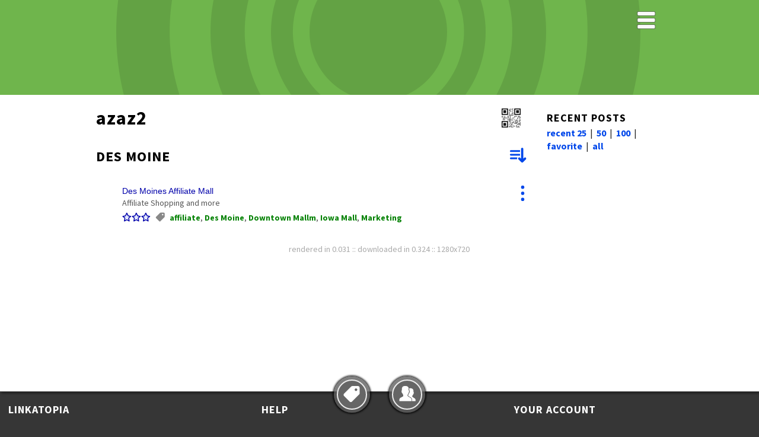

--- FILE ---
content_type: text/html; charset=UTF-8
request_url: https://linkatopia.com/azaz2/des-moine
body_size: 43340
content:
<!doctype html>
<!--

   Design215.com HTML5/CSS _blank v1.4.5 2018-08-20
   template for Linkatopia.com V2, updated 2020-09-04

   IMPORTANT NOTICE
   This HTML5/CSS layout is COPYRIGHT 2015-2020 Design215 Inc. 
   
   NO CONTENT may be copied or used for any other web site without the express
   written permission of Design215 Inc. https://design215.com

-->
<html class="no-js" lang="en">
<head>
<meta charset="utf-8">
<meta http-equiv="x-ua-compatible" content="ie=edge">
<title>azaz2 > Des Moine | Linkatopia</title>
<meta name="description" content="azaz2's social media links and bookmarks" />
<meta name="robots" content="all" />
<meta name="copyright" content="2005-2025 Design215 Inc." />
<meta name="author" content="Design215 Inc., Robert Giordano" />
<meta name="viewport" content="width=device-width">

<link rel="preconnect" href="https://fonts.googleapis.com">
<link rel="preconnect" href="https://fonts.gstatic.com" crossorigin>
<link href="https://fonts.googleapis.com/css2?family=Source+Sans+Pro:ital,wght@0,400;0,700;1,400&display=swap" rel="stylesheet" /> 
<link rel="apple-touch-icon" sizes="180x180" href="/apple-touch-icon.png">
<link rel="icon" type="image/svg+xml" sizes="32x32" href="/favicon.svg">
<link rel="icon" type="image/svg+xml" sizes="16x16" href="/favicon.svg">
<link rel="manifest" href="/site.webmanifest">
<link rel="mask-icon" href="/safari-pinned-tab.svg" color="#5bbad5">
<meta name="msapplication-TileColor" content="#00a300">
<meta name="theme-color" content="#000">
<meta name="apple-mobile-web-app-capable" content="yes">
<meta name="apple-mobile-web-app-status-bar-style" content="black-translucent">

<link rel="canonical" href="https://linkatopia.com/azaz2/des-moine" />
<meta property="og:locale" content="en_US" />
<meta property="og:type" content="article" />
<meta property="og:title" content="azaz2 > Des Moine" />
<meta property="og:description" content="azaz2's social media links and bookmarks" />
<meta property="og:url" content="https://linkatopia.com/azaz2/des-moine" />
<meta property="og:site_name" content="Linkatopia.com" />
<meta property="og:image" content="https://pf1.linkatopia.com/img/ffaf0520f3a87d6807da04e2e327dd76" />
<meta property="og:image:width" content="300" />
<meta property="og:image:height" content="300" />

<!--
<meta name="apple-mobile-web-app-capable" content="yes">
<meta name="apple-mobile-web-app-status-bar-style" content="black-translucent">
-->

<link rel="stylesheet" href="/css/main20220129min.css?id=adbc662649191bd4eafa5f8d8b9743a8cc9be99f" type="text/css" />
<link rel="stylesheet" href="/css/theme_classic.css?id=adbc662649191bd4eafa5f8d8b9743a8cc9be99f" type="text/css" />
<link rel="shortcut icon" type="image/ico" href="/favicon.ico">
<link rel="alternate" type="application/rss+xml" title="RSS feed of azaz2&apos;s Linkatopia" href="https://linkatopia.com/rss/azaz2" />
<link rel="alternate" type="application/rss+xml" title="RSS feed of azaz2&apos;s Tag: Des Moine" href="https://linkatopia.com/rss/azaz2/des-moine" />

<script>
var s_t=new Date();
</script>
<script src="/js/tagadex_js.php?k=6954810602d4c" nonce="adbc662649191bd4eafa5f8d8b9743a8cc9be99f"></script>
<script async src="/js/md5-min.js"></script>
<script>
var td=[],tt=[],ut=[],utn=[],utx=[],ud=[],uf=[],ico=[],prf=[],fn=[],zref="",xDL=0,showtag="453"; 
const rendered="0.031",userMode="0",pgid="0c5e0452005005570504560102",pfid="ffaf0520f3a87d6807da04e2e327dd76",tempUser="",pagename="azaz2";
const dmsg4="RSS feed of "+pagename+"'s <br \/>latest links. ",dmsg5="RSS feed of "+pagename+"'s <br \/>links for this tag.",dmsg6="QR Code for "+pagename+"<br \/>Share this user's homepage.<br \/>";
var tgx="14kGoldCharms|21|4Star|A0&nbsp;Posters|A1|a2|A3|Aberdeen|Aberdeenshire|accessories|accommodation|Acne&nbsp;problems|acne&nbsp;treatment|Acne_Treatments|action|actors|Acupuncture|adam&nbsp;moseley|Addicting|Addiction&nbsp;Cure|addressing|adelaide|adelgazar&nbsp;un&nbsp;mes|Adsense&nbsp;mistakes|adult|Advertise&nbsp;Online|Advertising|Aedating|affiliate|affiliates|affordable|AffordableRings|after&nbsp;shave|Aftershave|Agency|Air&nbsp;Beds|Air&nbsp;Cleaners|Air&nbsp;Conditioner|air&nbsp;conditioning|air&nbsp;duct|air&nbsp;filter|air&nbsp;filters|airfare|airline|AJAX|alcoholism|alexa|Alexa&nbsp;Rank|Alexander&nbsp;Rose|Align&nbsp;Flange|alkaloid|alterations|aluminum|analyse|Android|Anti&nbsp;Aging|antiaging|antiques|anxiety|Anxiety&nbsp;Books|apartment|apparel|apple|Apple&nbsp;Giveaway|Apple&nbsp;Macbook|Apple&nbsp;Storage|Applestorage|appliances|appraisal|apps|aquarium|aquecimento|Arab&nbsp;Domain|ArcadeGames|area&nbsp;conversion|arizona|Art&nbsp;Crafts|Art&nbsp;Deco|Asbestos|Asbestos&nbsp;Cancer|Asbestosis|asmosel|ASP|Atlanta&nbsp;Handymen|attic&nbsp;fan|Auction&nbsp;Site|audi|Austin|Austrian&nbsp;Shades|auto|auto&nbsp;insurance|auto&nbsp;loan|autographed|automated|autoresponder|Award&nbsp;Winning|Ayurvedic|az|AZ&nbsp;Lock&nbsp;Smith|Baby&nbsp;Outfit|baby&nbsp;shoes|babydolls|back&nbsp;pain|backlinks|bad&nbsp;credit|Bag&nbsp;TV|bags|bahis|balls|baltic|Bambini|Bambino|Band&nbsp;T&nbsp;Shirts|bands|banner|banners|Baptism|Barhocker|barkod|Barnsley|Barstuhl|Barths|baseball&nbsp;caps|basements|bath&nbsp;and&nbsp;body|bath&nbsp;rugs|bathrobes|Bathroom&nbsp;Design|bathroom&nbsp;vanitie|Batman|Bay&nbsp;Hill|BAY&nbsp;HILLS|bayliner&nbsp;ireland|BBS|Beach&nbsp;Villas|Beauty&nbsp;and&nbsp;Care|beauty&nbsp;products|Beauty&nbsp;Salon|Beautycare|Bed|bed&nbsp;breakfast|bed&nbsp;breakfasts|bed&nbsp;sheets|bedroom|Bedroom&nbsp;Suites|Beep&nbsp;Code|Beloit&nbsp;WI|Benchmarks|benz|Berlin|Best&nbsp;Facial&nbsp;Mask|best&nbsp;friends|Best&nbsp;UK&nbsp;Web|betsson&nbsp;bahis|betsson509|betting|Bid&nbsp;on&nbsp;Work|bikini&nbsp;pics|bild|Bimbi|bimbo|bios|BISCI|black&nbsp;and&nbsp;decker|black&nbsp;jack|Black&nbsp;Leaf|BlackArtist|Blackjack&nbsp;Travel|Blackpool|Blackpool&nbsp;Hotel|Blackpool&nbsp;Hotels|Blackshear|Blaze&nbsp;Glass|Bleeder&nbsp;Cleaners|Blog|Board&nbsp;Games|boat|Boating|Boca|Boca&nbsp;Raton|body&nbsp;cream|Body&nbsp;Language|bodybuilding|Boilersuits|bolero|Bongs|Boot|boots|bos|botox|Bouncy&nbsp;Castle|Bouteille|bow|Boynton&nbsp;Beach|Boys&nbsp;Suits|bradford|brass|Brazil&nbsp;Oil|BreastTreatment|Bridal&nbsp;Wear|Briefcases|Brighton|Brisbane|britney&nbsp;spears|brother|brust|Brust&nbsp;Op|Bruststraffung|Buckhurst&nbsp;Hill|buildings|bulbs|Bumble&nbsp;bee|Buntingford|burlington|burma|BurningHybrid|Business|business&nbsp;broker|business&nbsp;card|buy&nbsp;and&nbsp;sell|Buy&nbsp;Artwork|buy&nbsp;sell|BuyDomains|calendars|calgary|Calgary&nbsp;Painters|california|camaro|Cambria|Cambridge&nbsp;Diet|Camisole|Camping&nbsp;Cot|can|canada|CanadaRoofers|Canadian&nbsp;coins|canberra|canlibahis|Cannon|Cannons|Canoeing|canon|Canvas|cap|Cap&nbsp;Antibes|cape|cape&nbsp;town|car|Car&nbsp;Accessories|Car&nbsp;Advertising|car&nbsp;for&nbsp;sale|car&nbsp;insurance|Car&nbsp;Keys|Car&nbsp;Lessons|carbon|carbon&nbsp;footprint|card&nbsp;designs|Career|caribbean|carinsurance|carleasing|Carpet|carpet&nbsp;cleaning|Carpintaria|cars&nbsp;dealers|cartridge|cartridges|Carvewright|Casas&nbsp;de&nbsp;Madeira|cash|Cash&nbsp;Fast|Cash&nbsp;Payday|cashmere|Casino&nbsp;Best|Castles|Cat5Cable|Cat6Cabling|Catmint|Catmint&nbsp;kids|cell&nbsp;phone|celtic|Ceremony&nbsp;Outfit|certification|CGI|ChandlerAZ|Chargemaster|charms|ChatCam|Chatroom|cheap|Cheap&nbsp;Diamonds|Cheap&nbsp;Domain|cheap&nbsp;flights|cheap&nbsp;hosting|cheap&nbsp;quote|Cheap&nbsp;SSD|Cheap&nbsp;Tablet&nbsp;PC|cheap&nbsp;tickets|CheapHolidays|Check&nbsp;Pagerank|Chess&nbsp;Sets|Chevrolet|chevy|chicago|Chicago&nbsp;Cars|Chigwell|chihuahua|Childhood&nbsp;world|children&nbsp;cloth|Childrens|chiropractic|chirurgie|Christening|Christening&nbsp;Suit|ChristianArt|Chrome&nbsp;OS&nbsp;Forum|circuit&nbsp;boards|cisco|Civic&nbsp;Education|claim|classic|Cleaning&nbsp;Company|cleaning&nbsp;service|Cleanup|clearwater|clickbank|Clothing|Cloverdale|CNC&nbsp;Engineering|CNC&nbsp;Router|coat|cocaflour|Cocatea|codes|coffee&nbsp;maker|Coffeecake|coin&nbsp;dealers|Cold&nbsp;Laser|Coldwater|collectables|Collegiate|Colognes|Colorado|Coloured|commercial|CommercialRoofer|communication|Communion|community|compaq|Compare&nbsp;Prices|comparison|compensation|Competitions|computer|computer&nbsp;games|Computer&nbsp;repair|computer&nbsp;repairs|concert|condo|conduit&nbsp;bending|Conference&nbsp;UK|conferences|Confetti|construction|consultants|consumer&nbsp;reviews|contact|Contract&nbsp;Hire|contractor|contractors|contracts|control&nbsp;panel|conventional|ConversionKit|Conveyance|conveyancing|Cookers|Cool&nbsp;Tees|Cool&nbsp;Tshirts|Cooper&nbsp;City|Copier|Copper|Coral&nbsp;Springs|Cordless&nbsp;battery|Corporate|corporate&nbsp;events|Corset|Corte|corvette&nbsp;parts|cosmetic&nbsp;dentist|Cosmetic&nbsp;Implant|costs|Costumes|cottage|Country&nbsp;Chic|Countryside|coupon&nbsp;code|coupons|course|Courses|cover&nbsp;letter|Coveralls|CPA&nbsp;Programs|CPT&nbsp;Pricing|Craftsman|Craftsmanship|craigslist|cravats|crazy|creams|create&nbsp;banner|Credit&nbsp;Card|credit&nbsp;card&nbsp;help|credit&nbsp;cards|Credit&nbsp;Check|Credit&nbsp;Help|crew&nbsp;shirts|Cribbage|cruise|cruises|Cufflinks|curriculum&nbsp;vitae|Curtains|CV|cycler|Daily&nbsp;Deal|Darren&nbsp;Farris|data&nbsp;recovery|DataCabling|dating|David&nbsp;Blaine|Davie&nbsp;Locksmith|Daytona&nbsp;Beach|DC&nbsp;Jack|DC&nbsp;Jack&nbsp;Repair|Deadwood&nbsp;Removal|Deasinger&nbsp;Beds|debt|Decking&nbsp;Kit|Decorating|Decorative&nbsp;Arts|Deep&nbsp;Tissue|Delisse|dell|delray&nbsp;beach|Demineralisation|Demonia|Dental&nbsp;Implants|Dentist&nbsp;Sussex|Dentistry|Dentists&nbsp;Surrey|derby|Des&nbsp;Moine|designer|designer&nbsp;bags|Designer&nbsp;Handbag|designers|Deutsch|Deutsche|development|devil|Devious|devon|Dewalt|dhawan&nbsp;z&nbsp;world|Dhawanzworld|DiamondRings|Diet&nbsp;Fitness|diet&nbsp;pills|dietary|dining|Diplomatic|directory|discount|discount&nbsp;cheap|discount&nbsp;hotel|discussion|Disney|display|disposable|Distributors|Docking&nbsp;Station|Dog&nbsp;Walking|dogi|dolls|Dolmetscher|domain|Domain&nbsp;Name|DomainAppraisal|DomainNames|DomainValues|Domein|Doormat|download|Downtown&nbsp;Mallm|Dr&nbsp;Saks|Dr.&nbsp;Larry&nbsp;Lu|drainage|draperies|Dream&nbsp;Life|dress|dress&nbsp;up&nbsp;games|dresses|dressing|DRG|drinking|Drip&nbsp;Irrigation|Drive&nbsp;Free|driver&nbsp;education|Driver&nbsp;Test|Driverless|drivers&nbsp;ed|driving|driving&nbsp;lessons|Driving&nbsp;Training|dropship|dropshipment|Dropshipping|Drug&nbsp;Lawsuits|drug&nbsp;test|Duct&nbsp;Cleaning|dust&nbsp;mask|duvet&nbsp;covers|dyslexia|East&nbsp;Midlands|Ebay|Ebay&nbsp;Japan|ECommerce|edinburgh|education|Educational|egyptian&nbsp;cotton|Elaine&nbsp;Et&nbsp;Lena|electric|electrical|electrical&nbsp;exams|Electrical&nbsp;Store|Electrician|electronics|Elgoog|email&nbsp;marketing|emergency|emo|emotional|Employee&nbsp;program|employee&nbsp;review|employment|emprego|Energy&nbsp;Auditors|energy&nbsp;blends|engagement&nbsp;rings|engine|Englisch|Enhancement|Enquete|enzymes|eperso|epson|equipment|Equity|Espresso&nbsp;Machine|Essex|estate&nbsp;agent|estate&nbsp;agents|Ethernet|etiket&nbsp;yazici|etiketler|etiquette|Etiquettes&nbsp;Vin|Etobicoke|Europe|event|Events|exam|excavation|exhibition|Exposure|Eye&nbsp;Health|eyecare|eyewear|F1&nbsp;pit|fabric&nbsp;dyeing|facelift|Face_Masks|Fachubersetzung|facilities|Faint&nbsp;Society|False&nbsp;Eyelashes|family|family&nbsp;planning|Fan&nbsp;Repair|fascias&nbsp;soffits|Fashion|Fasteners|fat&nbsp;loss|Faux&nbsp;fur&nbsp;wrap|fear|Fela&nbsp;Kuti|Ferienwohnung|fernkurs|fernstudium|Fertility|Fertilization|fettabsaugung|Fewo&nbsp;Usedom|FHA&nbsp;Loans|Fiber&nbsp;Hood|fiberglass|Fifth|figurines|Filigree|Film|Films|filters|finance|Financial|Finnisch|First|Firstminute|Fitness|Fitted&nbsp;Kitchens|Fixings|fl|Flange&nbsp;Spreader|Flash|Flash&nbsp;Drives|flash&nbsp;games&nbsp;free|FlashTemplates|flights|fling|flood|flooring|floral|florida|Florida&nbsp;Attorney|florist|florists|Flow&nbsp;Boss|Flow&nbsp;Restrictor|flyer|flyer&nbsp;design|foam&nbsp;ear&nbsp;plugs|Follow&nbsp;me|Football|Football&nbsp;Shirts|Football&nbsp;WM&nbsp;2010|Footy|foreclosure|forex|Fort&nbsp;Lauderdale|Forums|foto|FPS&nbsp;Creator|fragrances|frameworks|france|Franzosisch|Franzosische|FREE|free&nbsp;ipod|free&nbsp;marketing|free&nbsp;mp3s|Free&nbsp;MS&nbsp;Points|Free&nbsp;Music|Free&nbsp;Shipping|Free&nbsp;Slots|free&nbsp;sms|free&nbsp;stuff|Free&nbsp;Witchcraft|freebies|Freelance|French&nbsp;Villa|fridges|friend&nbsp;connect|frugal&nbsp;living|funky|Funny&nbsp;Shirts|Funny&nbsp;Tee-Shirts|furnace|Furnace&nbsp;filters|Furnace&nbsp;Rebates|FurnaceFilters|Furniture|Gafas&nbsp;De&nbsp;Sol|Gain&nbsp;Muscle|gallery|game|Games|Gaming|garden|Garden&nbsp;Furniture|Garden&nbsp;Hammock|Garden&nbsp;Watering|Gardener|gardening|Garmin&nbsp;G5|garmin&nbsp;gps|gas|Gas&nbsp;Furnace|Gas&nbsp;Heaters|geek|generalliability|generators|genesis|Get&nbsp;Fit|Get&nbsp;PaidDrive|Getting&nbsp;out&nbsp;Debt|Ghost&nbsp;Rider|gift|gifts|Gites|giveaway|glazed&nbsp;doors|glazing&nbsp;windows|Gnomes|Gold&nbsp;Charm|gold&nbsp;coast|GoldBracelet|GoldEarrings|goldjewelry|golf|golf&nbsp;balls|Golf&nbsp;GPS|Golf&nbsp;Nottingham|Golf&nbsp;Store|GolfCourses|Goodyear|Goofy|Google|Google&nbsp;Backwards|Google&nbsp;operating|google&nbsp;page&nbsp;rank|GoogleWave|gospel|Goth&nbsp;T-Shirts|Graphic&nbsp;Design|graphic&nbsp;designer|Graphic&nbsp;Novels|graphics|gratis|gratis&nbsp;ebooks|Grease&nbsp;Traps|Grid&nbsp;Advertising|Grocery|Guadagnare|Guttering|Hair|hair&nbsp;extensions|hair&nbsp;removal|Hair&nbsp;Salons|hairdresser|hairstyles|halloween|Hamilton|hampstead|Hand&nbsp;Stamped|handbags|handmade&nbsp;soap|handyman|Happy&nbsp;Return|hard&nbsp;drive|HardDrive|Hardwood|Harrow|haunted|Hausa|Havant|HCPCS|head&nbsp;shop|headlights|Health|health&nbsp;beauty|health&nbsp;coach|health&nbsp;juices|healthcare|healthy|Heat&nbsp;Pump|Heat&nbsp;Pumps|help&nbsp;others|helping|herbal&nbsp;products|Herbi|Hertfordshire|HHO|Hiatus|Hidden&nbsp;Password|HIDkits|HIDlights|High&nbsp;Risk|Highgate|Hire&nbsp;Car|hirota|Hochladen|hold&nbsp;em|holdem|holiday|Holiday&nbsp;Deals|Holiday&nbsp;Rentals|hollywood|home|home&nbsp;and&nbsp;garden|Home&nbsp;Business|home&nbsp;improvement|HOME&nbsp;INSPECTIONS|Home&nbsp;Massage&nbsp;NJ|home&nbsp;remedies|home&nbsp;remedy|Home&nbsp;Remodeling|home&nbsp;renovation|Home&nbsp;Rental|Hoodie|hoodies|Hospitality|hospitals|Hosting|hot&nbsp;girls|hot&nbsp;tubs|Hot&nbsp;Water&nbsp;Heater|hotel|Hotel&nbsp;Deals|Hotels|Houses&nbsp;for&nbsp;Rent|Hozelock&nbsp;Product|HP|HPcomputer|HTMLSoftware|Hull|hybrid&nbsp;cars|hypnosis|Hypnotherapy|hypothesise|Ibo&nbsp;Music|iddaa|illustration|image|Images|implant|implant&nbsp;dentist|ImproveGolf|in&nbsp;need|Independence|Industrial|inexpensive|Information|injuries|Ink&nbsp;Cartridges|inkjet|Ins&nbsp;Ausland|inspection|Inspiratiesite|inspirational|installation|installations|Instant&nbsp;Download|instructors|Insurance|Integra|interest&nbsp;rates|Interior&nbsp;Design|Internet|Internet&nbsp;Friends|internet&nbsp;speed|intervertebral|Inverted&nbsp;bob&nbsp;wig|investing|investment|Investment&nbsp;in&nbsp;UK|Invisalign|invitations|invites|IO&nbsp;card|Iowa&nbsp;Mall|iPhone|iPod|Irons|Isle-Of-Man|ISLESWORTH|israel|IT&nbsp;Support&nbsp;Leeds|italian|Italian&nbsp;Design|Italian&nbsp;Jewelry|italiano|ivf|jacket|jackets|Jagerstore|janitorial|Japanauctions|Javascript|jewellery|Jewelry|Jewish&nbsp;Forum|jews|job|job&nbsp;opening|Jobs|Jonen|journeyman|judaism|junk&nbsp;removal|jupiter|kama&nbsp;sutra|karate|Kayaking&nbsp;UK|KeepriteFilters|KHT|kids|kids&nbsp;soaps|kindness|Kipling|Kirjanpito|Kirjanpitoa|Kitchen&nbsp;Design|kitchen&nbsp;faucets|kitchen&nbsp;fitters|Kmcms|knitwear&nbsp;repair|kostenlos|lake|LAKE&nbsp;NONA|land&nbsp;for&nbsp;sale|Landlord|Lanzarote|laptop|laptop&nbsp;bags|Laptop&nbsp;Repair|las&nbsp;vegas|las&nbsp;vegas&nbsp;seo|laser|Laser&nbsp;Printer|Last&nbsp;Minut|Lastminute&nbsp;Egipt|Latin&nbsp;Stock|lavatory&nbsp;faucet|lawn|lawyer|lawyers|layout&nbsp;generator|lcd|Leaflet&nbsp;Printing|learning|LearningMaterial|leeds|Leichhardt|Lending|length&nbsp;converter|Lens&nbsp;Error|Lenses|less&nbsp;calories|letters&nbsp;examples|letting&nbsp;agents|Life|Life&nbsp;Boulder|lifestyle|Lifting&nbsp;Crown|lighting|lingerie|Lingerie&nbsp;Shop|Linux|Lip&nbsp;Care|List&nbsp;Building|listen&nbsp;music|Live&nbsp;football|Loan&nbsp;Mod&nbsp;Leads|loans|Location&nbsp;Agency|lockout|locks|locksmith|Locksmiths|logicboard|logo|London|London&nbsp;Library|LoseWeight|Lost&nbsp;key|Loughton|Love|love&nbsp;quotes|low&nbsp;energy&nbsp;light|LSU|Lucious|luggage|Lunette|luxury|lyrics|Mac&nbsp;Webcams|Made&nbsp;in&nbsp;Italy|magic|make&nbsp;money|Mamma|Mamme|Mancala|Mandurah|manga|manhattan|Mannequin|mannequins|marijuana|Marine|Market&nbsp;Advice|Marketing|marketing&nbsp;tips|marriage|Marvel&nbsp;Comics|Massive&nbsp;Money|mastercard|matchmaker|matchmaking|Mate&nbsp;de&nbsp;coca|Materia|Matrix|Mattress|MCSE&nbsp;Training|MCSE2003|MCSEJobs|Media&nbsp;Filter|Medical|medicine|MEDPAR|melatonin|memorabilia|memory|Memory&nbsp;Foam|Memory&nbsp;Mattress|men|men&nbsp;health|mens|mens&nbsp;health|merchandise|Mesotheliamo|Metabo|Mexico&nbsp;Global|Mickey&nbsp;Mouse|Microsoft|midlands|Milling|milwaukee|Mini-warehouse|Miniclip|Minnesota|Minnetonka|Miramar|Mississauga|mitsubishi|MLC|Mold&nbsp;Removal|monavie&nbsp;rvl|money|montreal|mortgage|mortgage&nbsp;leads|mortgages|Motherboard|Motivational|motors|Mountains|movie&nbsp;reviews|MovieNews|MP3&nbsp;Accessories|MSW100|mural&nbsp;artist|Music|Music&nbsp;T-Shirt|Music&nbsp;Tshirts|Myanmar|Myspace|Mystery&nbsp;Shopping|Nasa&nbsp;Foam|NASCAR|natural&nbsp;beauty|natural&nbsp;sleep|naturopathic|Navigation|necklace|Network&nbsp;Cabling|networks|new&nbsp;cars|New&nbsp;Mexico|Newark|newsletter|NFL&nbsp;Garden|Nickel&nbsp;Alloys|Nigeria|Nightware|No&nbsp;Sponsoring|nonprofit|North&nbsp;Face&nbsp;100|notebook|nottingham|Nova|nude&nbsp;and&nbsp;beauty|numismatic|nutrition|nutrition&nbsp;bar|NY&nbsp;Gold&nbsp;Buyers|Oakville|obi|Ogden&nbsp;valley|Oklahoma|okuyucu|One&nbsp;Day&nbsp;Gallery|online|Online&nbsp;Cleaner|online&nbsp;dating|online&nbsp;games|online&nbsp;health|Online&nbsp;Home&nbsp;Jobs|online&nbsp;news|online&nbsp;shopping|online&nbsp;store|Online&nbsp;Video|Ontario|Optician|optimize|optometrist|Optometry|Oral|orange&nbsp;county|Organza&nbsp;Bustles|orgasms|Original&nbsp;Art|Orlando|Orlando&nbsp;Massage|Orlando&nbsp;mold|ornaments|ostsee|outboard&nbsp;engines|outdoor|OutdoorWicker|Overseas&nbsp;Land|Overshoes|Own&nbsp;Boss|owners|Oxford&nbsp;Salon|Pagamento|page&nbsp;rank|Pagerank|pain|Paint&nbsp;Contractor|Painter|painters|painting|Painting&nbsp;Company|Painting&nbsp;Quote|panic|Parkland&nbsp;FL|Paslode|paso&nbsp;robles|pass|pass&nbsp;a&nbsp;drug&nbsp;test|pass&nbsp;master&nbsp;exam|Pass&nbsp;Plus|Patio&nbsp;Set|Patio&nbsp;Sets|Pay&nbsp;Rent&nbsp;Online|Pay&nbsp;To&nbsp;Write|payday&nbsp;loans|PCRepair|Pedal&nbsp;Cars|pengar|Penis&nbsp;Enlarge|Perfect&nbsp;Match|performance|Perfume&nbsp;Reviews|Perfumes|perl|personal&nbsp;injury|personal&nbsp;trainer|personalized|perth|Pet&nbsp;Odor&nbsp;Removal|pet&nbsp;supplies|Phoenix|photo&nbsp;printing|Photo&nbsp;to&nbsp;DVD|photograph|photographer|Photography|photos&nbsp;on&nbsp;canvas|Photos&nbsp;Scanning|PhotoShoot|photoshop&nbsp;cs4|photovoltaic|PHP|php&nbsp;scripts|Phuket&nbsp;Hotels|pic|Pillows|Pills|pipes|Pixel&nbsp;Traffic|plan|planners|planting|plants|Plasma&nbsp;TVS|Plastische|play|Playstation&nbsp;3|PlazaRoofing|Pleaser&nbsp;Shoes|Ploughing|PlowingRates|plumbers|Plumbing&nbsp;Repairs|poker|poland|policy|polish|Pomades|Ponytails|Pool&nbsp;Design|Pop&nbsp;Up&nbsp;Stands|Portable&nbsp;Stove|Porter&nbsp;Cable|Portsmouth|POSSystem|POSSystems|poster&nbsp;printing|Powakaddy|Powder&nbsp;Mountain|Power&nbsp;DC&nbsp;Jack|Power&nbsp;Jack|powershot|PPE&nbsp;disposables|PPM|PR&nbsp;Berater|Precision|pregnancy|Premiership|PremiumDomains|preparedness|Press&nbsp;Release|pressure|Preston|price|prices|printable&nbsp;coupon|Printing|products|professional|promotion|promotional|promotionalgift|Propane&nbsp;Heaters|properties|property|prospectus|protection|protocol|Pruning|ps3&nbsp;games|PS3&nbsp;parts|public&nbsp;relations|Punk&nbsp;Clothing|Punk&nbsp;Rock&nbsp;Bands|Punk&nbsp;TShirt|puppen|Puppets|puzzle|puzzles|Pvc|Quebec|Quickly&nbsp;Index|Quotes|raising&nbsp;capital|randomology|Ranking&nbsp;Tool|rate&nbsp;bikinis|Ratgeber|Rattan|ray&nbsp;ban|Ready&nbsp;Wrench|Real&nbsp;Estate|rebaudiana|rebaudiosid&nbsp;a|rebiana|recover|recruiter|recycled|recycling&nbsp;center|Referent|Reflexology|Regcure&nbsp;Download|Regcure&nbsp;Review|Regensis&nbsp;2x2|registry&nbsp;cleaner|registry&nbsp;repair|Reindex|rejuvenation|REKEY|Remodelers|remodeling.|RemovalCost|renovations|rent|rental|Rentals|repair|repair&nbsp;drains|Reparatur|replacement|repossession|resell|Reseller&nbsp;Plan|reservations|residential|ResidentialSnow|resort|resorts|restaurant|restposten|Resume&nbsp;Services|Resurrection|retail|RetailPOS|Retford|retro|Reunion|reverse&nbsp;mortgage|Reverse&nbsp;Osmosis|Reviewed1|reviews|Revive|rfid&nbsp;Blocker|Rfid&nbsp;passport|Ridgid|rights|Road&nbsp;Accidents|robo&nbsp;calling|Rock|rock&nbsp;climbing|Rock&nbsp;Clothing|Rock&nbsp;hoodies|Rockford|Rockford&nbsp;IL|Rockler&nbsp;Shark|roller|romance|roofing|RoofingRepair|RoofProducts|Roofs|Rose&nbsp;Gold|Roybi|RS232|Rssgm|Rubbellos|rug|Rugen|RunMyCarOnWater|RyanAir|sailing|sale|sale&nbsp;by&nbsp;owner|sales&nbsp;training|saliva|salvage|samples|Samsonite|San&nbsp;Luis&nbsp;Obispo|sands&nbsp;marine|Saps|save&nbsp;electricity|schaufenster|scheduling|Schonheits|Schonheitsklinik|schools|scotland|scrap&nbsp;car|screen|Screen&nbsp;Printers|screening|Scripte|Scripts|Scrivendo|Search&nbsp;Directory|search&nbsp;engine|Second&nbsp;Hand|sedation|Seibon|self-reliance|Sell&nbsp;DVDs|Sell&nbsp;Junk&nbsp;Online|sell&nbsp;property|SellDomains|sem|Sentforever|SEO|SEO&nbsp;Link|Seo&nbsp;service|SERP|server|service|Serving|sewing&nbsp;thread|Shabby|Shake|shawl|Sheffield|shifts123|Shingles|shoe&nbsp;covers|shoes|shooting|Shopping|Show&nbsp;Windows|shower&nbsp;gel|Shrugs|shureido|Siding|Signed&nbsp;Shirt|Silk&nbsp;Drapes|silk&nbsp;sarees|Silk&nbsp;Ties|single|Single&nbsp;Women|sinks|siti|Ski&nbsp;Resorts|skiing|skin|skin&nbsp;care|Skin&nbsp;Face&nbsp;Care|skincare|Skylight&nbsp;Tube|SLC|Sleep&nbsp;Aid|sleep&nbsp;products|Sleeve|Slimming&nbsp;Product|slipped&nbsp;disc|Slogan&nbsp;T-Shirt|SMOtop|snicker&nbsp;trouser|Snow&nbsp;Blowers|snow&nbsp;removal|Snowbasin|snowboarding|snowplow|SnowPlowing|SnowPusher|SnowRemoval|Soaps|social&nbsp;bookmarks|social&nbsp;media|Software|Sokoptimering|solar|Solar&nbsp;Power|solicitor|solicitors|SolidState&nbsp;Drive|Somerset&nbsp;Bench|songs|soulmate|souvenirs|Spa|Space|spanisch|speaker|special&nbsp;occasion|Spells|spiderman|sport|Sport&nbsp;Car|sporting&nbsp;bet|sports|Sports&nbsp;Equipment|spray&nbsp;filters|Spread&nbsp;Betting|Spreadbet|Spreadbetting|Spreadtrading|Spy&nbsp;Cams|SR22&nbsp;insurance|SSL&nbsp;certificates|ST&nbsp;PETERBURG|staffing|Startet&nbsp;Nicht|stationary|statistieken|Steel|Steez|Sterling&nbsp;Silver|stevia|steviosid|stevioside|stickers|Stock&nbsp;Analysis|Stock&nbsp;Picking|Stop&nbsp;smoking|Store&nbsp;Friendly|Straende|strategy|Streamers|Streams|Street&nbsp;Magic|stress|stuff|Stump&nbsp;Grinding|Stump&nbsp;Removal|such&nbsp;maschine|Suchdienst|Suchmaschine|Suchmaschinen|Suitcases|Sun&nbsp;City&nbsp;Grand|Sun&nbsp;Tunnel|supebahis|Super|super&nbsp;affiliate|superbahis|superbahis77|superbahisler|supplements|Supplier|support|surrey|Surrey&nbsp;Dentist|sweaters|Swedish&nbsp;Massage|Swimming&nbsp;Pools|sydney|synthetic|SyntheticWicker|t&nbsp;shirts|T0715|Taloushallinto|Tampa&nbsp;bay|Tankless|Tax&nbsp;Disc&nbsp;Holders|taylormade|Tea|teachers|TeachingMaterial|teak|Team|tee&nbsp;shirt|tenant|Tepezcohuite|terrorist|test|texas|thailand|THC|The&nbsp;Fish&nbsp;Site|therapeutic|therapists|therapy|thermal&nbsp;pads|Thinkpad|Thoshiba|tickets|Tile&nbsp;and&nbsp;Grout|Tile&nbsp;Trim|Tilitoimisto|Tilitoimistoja|Timber|Tips|Tips&nbsp;and&nbsp;Tricks|Titan&nbsp;Valve|Titleist|tokyodo|tooth|Tooth&nbsp;implant|Topper|Torah|towels|Tower&nbsp;of&nbsp;London|towing|Toys|Track&nbsp;Marathon|trading|Trafalgar|trailers|Transfer|Transmission|Travel|Travel&nbsp;Cost|travel&nbsp;deals|Travel&nbsp;expedia|treatment|Tree&nbsp;Felling|Tree&nbsp;Oakville|tree&nbsp;removal|Tricks&nbsp;Revealed|tripod|tropical|Trunk|tshirt|tubular&nbsp;natural|turkce|Turnkey|tutoring|Tuxford|Twitter|Twitter&nbsp;Buttons|Tyne&nbsp;and&nbsp;Wear|Tyvek&nbsp;Overalls|Ubersetzerin|Ubersetzung|Ubersetzungen|Uganza|uk|UK&nbsp;Boats|UK&nbsp;Copywriter|UK&nbsp;horse&nbsp;racing|UK&nbsp;Partnership|UK&nbsp;Used&nbsp;Cars|UK&nbsp;Web&nbsp;Traffic|Ultra&nbsp;Running|universal|Unlimited&nbsp;Income|Upholstery|upload|usb&nbsp;webcam|Used&nbsp;boats|used&nbsp;cars|used&nbsp;mercedes|usedcars|User&nbsp;Videos|uvc|vacation|Vacation&nbsp;Rentals|value|vancouver|Vaporizers|Velux|VELUX&nbsp;Solar|Venetian|vertebrae|Verzeichnis|Video&nbsp;Camera|Video&nbsp;Cameras|video&nbsp;computer|videos|Vintage|Vintage&nbsp;Clothes|Virus&nbsp;Removal|visitors|vitamins|Vitro|voice&nbsp;broadcast|vouchers|vps|W3C|Waddell|Waistcoats|Wakacje|Wakeboard&nbsp;Tower|Wakefield|wallet|warehousing|watch|watch&nbsp;online|Water&nbsp;Damage|Water&nbsp;Pipes|Water&nbsp;softeners|water&nbsp;sports|Water&nbsp;System|WaterForFuel|Watermark|Waterproofing|Wayfarer|Wczasy&nbsp;Kreta|Wealth&nbsp;Secrets|web|web&nbsp;cam|Web&nbsp;Date|Web&nbsp;Design|web&nbsp;designers|Web&nbsp;Hosting|Web&nbsp;Marketing|Web&nbsp;Mobile|webagency&nbsp;roma|webkatalog|website|website&nbsp;hosting|Website&nbsp;Makeover|Website&nbsp;Template|Website&nbsp;Waarde|websitedesign|websites|WebsiteTemplates|Webspider|WebTemplates|Webverzeichnis|wedding|Wedding&nbsp;Dresses|Wedding&nbsp;Flowers|Wedding&nbsp;Nerves|Weddings|weight&nbsp;loss|Weiterbildung|wellness|Wembley|west&nbsp;palm&nbsp;beach|wetter|what&nbsp;is&nbsp;enzyme|Wheel&nbsp;Wrenches|whiplash|Wholesale&nbsp;Flower|wholesale&nbsp;gifts|wicker|WiFi|wilson|window&nbsp;blinds|wireless|Wokingham|women|womens|Womens&nbsp;Freebies|Wood&nbsp;Carving|Woodford|word&nbsp;quote|wordpress|work&nbsp;schedule|world&nbsp;cup|worldwide|Wycieczki|X10|X9|Xbox&nbsp;Live|XenonLights|yazicilar|york|Yoruba|YouTube|Zinc|Zoo&nbsp;Design|";

var txx="0,404|1,154|2,209|3,276|4,276|5,276|6,276|7,238|8,238|9,439|9,428|9,150|10,299|10,209|10,146|11,228|12,47|13,399|14,137|15,341|16,178|17,55|18,173|19,144|20,27|21,155|22,14|23,22|24,426|25,326|26,309|26,283|26,35|27,123|28,441|28,372|29,426|30,364|31,406|32,136|33,199|34,143|35,171|36,108|36,103|37,234|38,457|38,232|39,266|40,129|41,130|42,227|"+ 
"43,227|44,43|45,144|46,325|47,113|48,412|49,272|50,36|51,433|52,264|53,113|54,18|55,292|56,292|57,134|58,174|59,344|60,93|61,384|61,111|61,100|62,128|63,229|64,66|65,188|66,188|67,369|68,149|69,18|70,116|70,109|71,390|72,217|73,456|74,4|75,394|75,132|76,42|77,134|78,169|79,261|80,169|81,55|82,43|83,336|84,435|85,51|86,190|87,266|88,281|89,310|"+ 
"89,110|90,207|91,226|92,301|93,429|94,117|95,29|96,13|96,3|97,394|98,273|99,291|100,125|101,95|102,135|103,325|103,274|104,386|104,310|105,368|106,297|107,141|107,140|108,297|109,196|110,83|111,83|112,235|113,239|114,320|115,69|116,291|117,122|118,139|119,268|120,122|121,257|122,423|123,225|124,11|125,374|126,374|127,225|128,439|129,213|130,332|131,353|132,52|133,209|134,257|135,118|"+ 
"136,37|137,80|138,13|139,363|140,337|141,209|142,374|143,248|144,145|145,41|146,53|147,376|148,190|149,122|150,47|151,15|152,119|153,142|154,142|155,138|156,336|157,32|158,395|159,83|160,83|161,41|162,415|163,414|163,160|164,318|165,20|166,448|167,154|168,366|169,337|170,209|171,448|172,20|173,272|174,290|175,42|176,365|177,286|178,44|179,186|180,136|181,133|182,105|183,434|184,343|185,20|"+ 
"186,99|187,267|188,139|189,260|190,366|191,218|192,70|193,289|194,291|195,124|196,264|197,285|198,453|199,198|200,380|201,63|202,155|203,323|204,237|205,346|206,362|207,359|207,358|208,192|209,93|210,450|211,106|212,82|213,233|214,314|215,449|216,372|216,299|216,161|216,151|216,114|217,127|218,65|219,203|220,134|221,18|222,410|223,370|224,431|225,330|226,444|226,132|227,106|228,403|229,447|229,437|"+ 
"230,95|231,171|232,67|233,265|233,129|234,422|235,17|236,155|237,138|238,307|239,396|240,403|241,307|241,237|242,248|243,370|244,361|245,343|246,257|247,110|248,75|249,420|250,190|251,58|252,163|252,162|252,159|252,158|253,258|254,99|255,445|256,57|257,143|257,40|258,153|259,440|260,440|261,74|262,289|262,266|263,390|264,68|265,237|266,321|267,340|268,390|269,96|270,378|271,226|272,433|273,318|"+ 
"274,196|275,415|276,415|277,12|278,10|279,19|280,279|281,125|282,418|283,43|284,438|285,317|286,398|286,392|287,375|288,271|289,406|289,389|289,290|289,179|290,322|291,119|292,227|293,462|294,110|295,376|296,19|297,443|298,401|299,325|300,279|301,106|302,106|303,294|304,275|305,192|306,370|307,432|308,10|309,12|310,438|310,180|311,359|311,358|312,291|313,125|314,448|315,77|315,78|316,423|317,415|"+ 
"318,242|319,169|320,296|321,74|322,417|322,416|323,347|324,345|325,426|325,372|326,10|326,12|326,19|327,315|327,260|328,183|329,340|330,343|331,36|332,36|333,436|334,255|335,255|336,17|337,391|338,116|339,301|339,293|340,427|341,136|342,384|343,328|343,287|344,127|345,422|346,133|347,291|348,77|349,128|350,442|351,442|352,277|352,169|352,7|353,191|353,177|354,219|355,378|356,407|356,382|356,53|"+ 
"356,44|356,35|357,201|358,239|359,330|360,48|361,197|362,102|363,396|364,444|365,409|365,381|366,442|367,328|367,287|368,440|369,330|370,451|370,444|370,233|370,421|370,385|370,265|370,250|370,234|371,253|372,357|373,432|374,450|375,179|376,179|377,369|378,300|379,111|380,158|381,237|382,264|383,162|384,414|385,430|386,366|387,95|388,390|389,75|390,315|391,260|392,241|393,95|394,146|395,167|396,102|"+ 
"397,462|398,290|399,444|400,194|401,1|402,434|403,333|404,317|405,414|406,220|407,283|408,70|409,328|410,399|411,69|412,226|413,90|414,24|415,0|416,331|417,100|418,279|419,365|420,305|421,70|422,389|423,281|424,389|425,338|426,157|427,379|428,201|428,89|428,66|429,415|430,249|430,123|431,79|432,164|433,381|434,53|435,382|436,259|437,145|438,230|439,354|440,248|440,200|441,134|442,178|443,36|"+ 
"444,128|445,360|445,44|446,148|447,267|448,91|448,63|449,63|450,172|450,76|451,172|452,81|453,441|454,109|454,12|455,150|456,368|457,195|458,247|458,246|458,244|459,246|460,388|461,287|462,267|463,183|464,414|465,243|466,243|467,406|468,249|469,288|470,2|471,294|472,27|473,426|473,402|473,299|473,73|474,443|474,436|474,406|475,435|476,24|477,77|478,349|478,332|479,320|479,112|480,434|481,425|"+ 
"482,350|483,192|484,181|485,42|486,247|487,462|487,325|488,314|488,18|489,410|490,410|491,410|492,113|493,167|494,313|495,441|496,438|497,315|498,409|499,281|500,324|501,291|502,323|503,235|504,27|505,317|506,144|507,400|508,420|509,33|510,258|511,375|512,33|513,420|514,124|515,258|516,71|517,71|518,71|519,92|520,371|521,234|522,430|523,374|524,238|525,102|526,283|527,51|528,461|528,388|529,56|"+ 
"530,194|531,61|532,374|533,10|533,12|534,232|534,210|535,210|536,48|537,369|538,270|538,210|538,48|539,350|539,206|540,72|541,333|541,117|542,397|543,239|544,174|545,429|546,149|547,143|548,390|549,216|550,2|551,406|551,322|551,284|552,424|553,247|553,244|554,84|555,218|556,16|557,23|558,321|559,391|560,175|561,255|562,192|562,68|563,127|564,352|565,67|566,139|567,139|568,218|569,218|570,233|"+ 
"571,196|572,327|573,197|574,418|575,409|576,320|577,169|578,256|579,256|580,256|581,100|582,433|583,346|584,399|585,246|585,244|586,197|587,111|588,50|589,311|590,303|591,270|592,131|593,328|593,287|594,329|595,105|596,343|597,174|598,54|599,319|600,263|601,263|602,303|603,303|604,346|605,319|606,386|607,99|608,211|609,106|610,448|611,220|612,168|613,341|614,148|615,9|615,8|615,7|615,5|616,331|"+ 
"616,324|616,312|617,247|618,379|619,387|620,292|620,203|621,81|622,329|623,158|624,295|625,137|626,350|627,28|628,408|629,401|629,305|630,21|631,360|632,458|633,223|634,186|634,184|634,163|634,162|634,159|634,158|635,92|636,224|637,224|638,272|639,170|640,65|641,57|642,430|643,342|644,427|644,301|644,293|645,296|646,187|647,104|648,386|649,372|650,185|650,164|651,271|652,395|653,215|654,37|654,136|"+ 
"655,408|656,361|657,246|658,246|659,173|660,229|661,73|662,313|663,152|664,215|665,19|666,318|667,62|668,191|668,177|669,398|669,392|670,191|671,151|672,361|673,369|674,402|675,34|676,328|677,300|678,240|679,130|679,234|679,129|680,108|681,216|682,454|683,134|683,145|684,204|685,105|686,323|687,215|688,173|689,154|690,107|691,413|691,412|692,419|693,400|694,212|695,212|696,45|697,206|698,449|699,232|"+ 
"700,222|701,423|702,444|703,397|704,329|705,26|706,420|707,331|708,213|709,167|710,448|710,370|710,296|710,293|711,361|712,249|713,131|714,131|715,427|716,404|717,388|718,404|719,404|720,404|721,373|722,298|723,45|724,102|725,297|726,373|727,273|728,349|729,274|729,269|729,77|729,208|730,72|731,78|732,325|733,77|734,54|735,239|736,35|737,195|738,213|739,320|740,62|741,147|742,385|743,214|744,436|"+ 
"745,304|746,422|746,421|747,371|747,367|748,50|749,302|750,80|751,80|752,323|753,287|754,463|754,233|754,251|755,212|756,311|757,368|758,11|759,200|760,337|761,206|761,89|762,376|763,419|764,201|765,398|765,392|766,54|767,86|768,317|769,20|770,450|771,6|772,249|773,438|774,2|775,13|775,3|776,6|777,232|777,216|778,222|779,377|780,377|781,13|782,36|783,82|784,449|785,384|786,114|787,450|"+ 
"788,450|789,310|790,212|791,86|792,181|793,395|794,59|795,59|796,361|796,146|797,401|798,257|799,184|800,385|800,153|800,58|801,167|802,283|803,200|804,353|805,182|806,3|807,13|808,232|809,225|810,361|811,240|812,300|813,431|814,317|815,176|816,32|817,211|818,222|819,146|820,305|821,299|821,146|822,203|823,400|824,237|825,407|826,408|827,268|828,445|829,351|830,351|831,55|832,54|833,142|833,141|"+ 
"833,140|834,195|835,395|836,30|836,29|837,315|838,76|839,373|840,377|841,34|842,422|843,284|844,8|844,6|845,277|846,37|847,350|848,62|849,360|849,345|850,118|851,133|852,409|852,394|853,463|854,176|855,124|856,444|856,7|857,99|858,386|859,189|860,46|861,271|862,333|863,135|864,50|865,202|866,285|866,166|866,9|867,352|868,260|869,101|870,101|871,67|872,441|873,206|873,66|874,350|875,298|"+ 
"875,297|876,86|877,353|878,278|879,268|880,294|881,145|882,220|883,304|884,303|885,343|886,100|887,267|888,74|889,51|890,43|891,150|892,311|892,262|893,278|894,278|895,40|896,316|897,336|897,143|897,40|898,432|899,48|900,278|901,275|902,360|903,64|904,181|905,403|906,452|907,366|908,383|908,248|909,11|910,377|911,380|912,254|913,254|914,81|915,439|916,200|917,218|918,433|919,147|920,365|921,353|"+ 
"922,132|923,127|924,257|925,407|925,382|925,201|925,128|925,53|925,44|926,380|927,49|927,66|928,154|928,111|929,94|930,302|931,237|932,387|933,387|934,285|935,439|936,400|937,179|937,175|938,92|939,348|940,369|940,53|941,65|941,57|942,383|943,383|944,80|945,198|946,5|947,4|948,307|949,328|949,287|950,2|951,1|952,127|953,58|954,180|955,118|955,6|956,259|956,107|957,397|958,37|959,95|"+ 
"960,357|960,314|961,37|962,333|963,313|964,104|965,230|966,226|966,9|966,8|966,5|967,168|968,164|968,163|968,162|968,159|968,158|969,164|970,273|970,186|970,185|970,184|970,163|970,162|970,158|971,159|972,66|973,195|974,270|974,212|974,151|974,68|975,168|976,447|976,437|977,163|977,159|978,192|979,398|979,392|980,15|981,445|982,427|983,267|984,380|985,204|986,101|987,313|988,339|989,220|990,398|"+ 
"991,372|991,326|992,83|993,83|994,279|995,299|996,213|997,262|998,112|999,112|1000,371|1000,367|1001,116|1002,205|1003,441|1003,372|1004,46|1005,101|1006,213|1007,324|1008,165|1009,123|1010,356|1011,36|1012,383|1013,338|1014,364|1015,418|1016,418|1017,418|1018,108|1018,103|1019,277|1020,292|1021,317|1022,120|1023,301|1023,293|1024,206|1025,364|1026,363|1027,21|1028,288|1029,150|1030,156|1031,236|1031,100|1032,261|1033,393|1034,285|1035,349|"+ 
"1036,418|1037,151|1038,183|1039,393|1040,188|1041,173|1042,365|1043,365|1044,159|1045,463|1045,451|1045,233|1045,385|1045,253|1045,252|1045,250|1046,190|1047,376|1048,360|1049,2|1050,426|1050,398|1050,392|1050,283|1050,96|1050,9|1050,8|1050,5|1051,130|1052,230|1053,446|1054,386|1055,49|1056,133|1056,15|1057,190|1058,196|1059,341|1060,341|1061,350|1062,160|1063,248|1064,379|1065,240|1066,236|1067,314|1068,348|1069,155|1070,363|1071,100|1072,156|"+ 
"1073,120|1074,438|1075,206|1076,311|1077,415|1078,432|1079,440|1080,132|1081,327|1082,285|1083,427|1084,264|1085,54|1086,37|1087,338|1088,377|1089,31|1090,407|1090,41|1091,81|1092,412|1093,64|1094,17|1095,2|1096,16|1097,262|1098,463|1098,233|1098,253|1099,181|1100,98|1100,97|1101,24|1102,139|1103,157|1104,173|1105,347|1106,356|1106,271|1106,21|1107,318|1107,137|1108,13|1109,161|1110,243|1111,442|1112,298|1113,46|1114,130|1115,256|1116,274|"+ 
"1117,256|1118,256|1119,172|1120,396|1120,210|1121,50|1122,64|1123,157|1124,353|1125,332|1126,345|1127,448|1128,319|1129,52|1130,26|1131,413|1132,166|1133,434|1133,430|1134,326|1135,93|1136,178|1137,304|1138,208|1139,269|1139,113|1140,391|1141,252|1142,252|1142,250|1143,253|1144,253|1144,250|1144,248|1145,252|1146,330|1147,174|1148,163|1149,393|1150,74|1151,23|1152,367|1153,48|1154,258|1155,419|1156,413|1156,412|1157,335|1158,304|1159,310|1160,407|"+ 
"1161,279|1162,96|1163,84|1164,356|1165,149|1166,199|1167,136|1168,43|1169,92|1170,26|1171,311|1172,155|1173,289|1174,370|1175,394|1176,60|1177,85|1178,85|1179,327|1179,280|1179,56|1179,30|1179,29|1180,280|1180,30|1181,60|1182,85|1183,168|1184,64|1185,394|1186,461|1186,43|1187,18|1188,39|1189,395|1190,364|1190,363|1191,84|1192,409|1193,214|1194,437|1195,396|1196,212|1197,400|1198,369|1199,359|1199,358|1200,173|1201,193|1202,422|1203,267|"+ 
"1204,265|1205,417|1206,385|1207,385|1208,318|1209,196|1209,146|1210,432|1211,196|1212,399|1213,50|1214,211|1215,320|1216,171|1217,393|1218,86|1219,431|1220,431|1221,276|1222,298|1223,98|1223,97|1224,49|1225,382|1226,307|1227,434|1228,38|1229,263|1230,183|1231,303|1232,293|1233,410|1234,397|1235,245|1236,4|1237,366|1238,424|1239,425|1240,436|1241,61|1242,425|1243,306|1243,40|1244,309|1245,436|1246,425|1247,397|1248,127|1249,200|1249,175|1249,153|"+ 
"1249,93|1250,61|1251,25|1252,27|1253,107|1254,193|1255,382|1256,263|1257,235|1258,236|1259,240|1260,115|1261,42|1262,42|1263,64|1264,320|1265,130|1266,274|1267,179|1267,7|1268,38|1269,55|1270,325|1271,32|1272,147|1273,413|1274,204|1275,160|1276,386|1276,153|1276,97|1277,411|1278,411|1279,411|1280,114|1281,143|1282,423|1283,445|1284,263|1285,178|1286,282|1287,347|1288,338|1289,355|1290,347|1291,274|1292,302|1293,164|1294,225|1295,459|1296,416|"+ 
"1297,200|1298,93|1299,153|1300,98|1301,307|1301,210|1302,409|1303,41|1304,108|1304,103|1305,352|1306,176|1307,314|1308,443|1309,330|1310,417|1311,153|1312,443|1313,431|1313,102|1313,24|1314,147|1315,40|1316,414|1317,381|1318,431|1319,327|1320,423|1320,300|1321,332|1322,241|1323,170|1323,148|1324,333|1325,24|1326,414|1327,25|1328,23|1329,393|1330,432|1331,277|1332,446|1333,235|1334,403|1335,240|1336,239|1337,382|1338,407|1339,340|1340,82|1341,123|"+ 
"1342,421|1343,422|1344,421|1345,421|1346,224|1347,393|1348,67|1349,114|1350,318|1351,289|1352,319|1353,449|1354,165|1355,286|1356,352|1357,203|1358,194|1359,371|1359,367|1360,275|1361,177|1362,380|1363,74|1364,52|1365,80|1366,445|1367,115|1368,429|1369,359|1370,358|1371,258|1372,56|1373,68|1374,66|1375,88|1376,0|1377,147|1378,176|1379,304|1380,316|1381,442|1381,208|1382,87|1383,315|1383,172|1384,99|1385,34|1386,378|1387,334|1388,352|1389,410|"+ 
"1390,94|1391,379|1392,388|1392,269|1392,126|1393,73|1394,231|1394,208|1395,269|1396,357|1397,389|1397,307|1397,210|1398,463|1399,3|1400,167|1401,447|1401,437|1402,343|1403,268|1404,429|1405,421|1406,430|1407,298|1407,150|1408,137|1409,424|1409,299|1409,51|1410,114|1411,136|1412,50|1413,181|1414,225|1415,301|1416,281|1417,3|1418,70|1419,21|1420,356|1421,439|1422,461|1423,98|1424,384|1425,302|1426,3|1427,47|1428,228|1429,435|1430,376|1431,363|"+ 
"1432,364|1433,25|1433,23|1434,288|1435,135|1436,300|1437,231|1438,430|1439,397|1440,416|1440,265|1441,98|1441,97|1442,384|1443,417|1443,416|1444,416|1445,417|1445,416|1446,417|1447,399|1448,208|1449,35|1450,429|1450,49|1451,231|1452,216|1453,394|1454,175|1454,169|1455,179|1455,175|1456,376|1457,419|1458,313|1459,123|1460,296|1460,293|1461,332|1462,379|1463,247|1464,133|1465,125|1466,392|1467,213|1468,292|1469,106|1470,138|1471,301|1471,137|1472,203|"+ 
"1473,129|1474,312|1475,312|1476,312|1477,312|1478,339|1479,110|1480,119|1481,353|1482,143|1483,41|1484,101|1485,113|1486,264|1487,384|1488,311|1489,411|1490,411|1491,411|1492,88|1493,205|1494,202|1495,391|1495,351|1496,188|1497,39|1498,137|1499,396|1500,104|1501,79|1502,292|1503,378|1504,259|1505,251|1506,121|1507,308|1508,308|1509,121|1510,380|1511,273|1512,435|1513,141|1514,141|1515,426|1516,141|1516,140|1517,140|1518,141|1519,288|1519,156|1519,105|"+ 
"1519,16|1520,71|1521,377|1522,315|1522,76|1523,260|1523,91|1524,433|1525,178|1526,211|1527,198|1527,155|1527,30|1527,29|1527,26|1528,419|1529,413|1530,111|1531,321|1532,254|1533,345|1534,463|1534,222|1535,88|1536,298|1537,255|1538,383|1539,383|1540,412|1541,427|1542,235|1543,0|1544,399|1545,280|1546,464|1547,132|1547,59|1548,39|1549,371|1549,367|1550,116|1551,182|1552,182|1553,391|1553,182|1554,135|1555,41|1556,128|1557,227|1558,289|1559,329|"+ 
"1560,254|1561,254|1562,354|1563,1|1564,22|1565,272|1566,297|1567,181|1568,76|1569,63|1570,363|1571,278|1572,374|1573,280|1574,275|1575,42|1576,31|1577,312|1578,279|1579,341|1580,175|1581,379|1582,305|1583,171|1584,227|1585,443|1586,261|1587,259|1588,251|1589,107|1590,79|1591,280|1592,116|1593,99|1594,235|1595,435|1596,142|1597,176|1598,238|1598,35|1599,327|1600,333|1601,342|1602,378|1603,434|1604,244|1605,247|1605,246|1605,244|1606,244|1607,40|"+ 
"1608,183|1609,286|1610,151|1611,405|1612,221|1613,87|1614,309|1615,31|1616,428|1617,326|1618,289|1619,395|1620,375|1621,52|1622,203|1623,190|1624,440|1625,271|1626,375|1627,227|1628,443|1628,305|1629,389|1630,49|1631,20|1632,82|1633,435|1634,82|1635,135|1636,308|1637,375|1638,339|1639,423|1640,402|1640,313|1641,300|1642,236|1643,49|1643,201|1643,53|1643,44|1643,35|1644,309|1645,156|1645,16|1646,303|1647,446|1648,177|1649,357|1650,461|1651,273|"+ 
"1652,70|1653,387|1654,428|1655,86|1656,25|1656,23|1657,188|1658,341|1659,104|1660,360|1661,20|1662,148|1663,286|1664,170|1665,449|1666,220|1667,460|1668,204|1669,387|1670,324|1671,462|1671,214|1671,73|1672,21|1673,123|1674,388|1674,381|1674,195|1674,94|1675,61|1676,357|1676,290|1677,455|1677,126|1678,18|1679,461|1680,308|1681,274|1681,214|1681,61|1682,119|1683,269|1684,306|1685,113|1686,408|1687,176|1688,408|1689,308|1690,408|1691,308|1692,365|"+ 
"1692,327|1692,101|1692,64|1692,56|1692,30|1693,198|1694,223|1695,174|1696,102|1697,447|1697,437|1697,391|1697,288|1697,156|1697,16|1698,263|1699,438|1700,201|1701,345|1702,39|1703,16|1704,272|1705,277|1706,224|1707,425|1708,419|1708,413|1708,412|1709,67|1710,297|1711,82|1712,67|1713,86|1714,21|1715,150|1716,177|1717,340|1718,192|1719,15|1720,119|1721,429|1722,138|1723,62|1724,387|1725,215|1726,215|1727,152|1728,450|1729,139|1730,268|1731,54|"+ 
"1732,46|1733,264|1734,109|";
ud[0]=["","",""];
ud[1]=["","",""];ud[2]=["","",""];
ud[3]=["","",""];ud[4]=["","",""];
ud[5]=["","",""];ud[6]=["","",""];ud[7]=["","",""];
ud[8]=["","",""];ud[9]=["","",""];
ud[10]=["","",""];ud[11]=["","",""];
ud[12]=["","",""];ud[13]=["","",""];
ud[14]=["","",""];ud[15]=["","",""];
ud[16]=["","",""];ud[17]=["","",""];ud[18]=["","",""];
ud[19]=["","",""];ud[20]=["","",""];
ud[21]=["","",""];ud[22]=["","",""];
ud[23]=["","",""];ud[24]=["","",""];ud[25]=["","",""];
ud[26]=["","",""];ud[27]=["","",""];
ud[28]=["","",""];ud[29]=["","",""];
ud[30]=["","",""];ud[31]=["","",""];
ud[32]=["","",""];ud[33]=["","",""];ud[34]=["","",""];ud[35]=["","",""];
ud[36]=["","",""];ud[37]=["","",""];
ud[38]=["","",""];ud[39]=["","",""];
ud[40]=["","",""];
ud[41]=["","",""];ud[42]=["","",""];
ud[43]=["","",""];ud[44]=["","",""];
ud[45]=["","",""];ud[46]=["","",""];
ud[47]=["","",""];ud[48]=["","",""];
ud[49]=["","",""];ud[50]=["","",""];
ud[51]=["","",""];ud[52]=["","",""];
ud[53]=["","",""];ud[54]=["","",""];
ud[55]=["","",""];ud[56]=["","",""];
ud[57]=["","",""];ud[58]=["","",""];
ud[59]=["","",""];
ud[60]=["","",""];ud[61]=["","",""];
ud[62]=["","",""];ud[63]=["","",""];
ud[64]=["","",""];ud[65]=["","",""];
ud[66]=["","",""];
ud[67]=["","",""];ud[68]=["","",""];
ud[69]=["","",""];ud[70]=["","",""];
ud[71]=["","",""];
ud[72]=["","",""];ud[73]=["","",""];
ud[74]=["","",""];ud[75]=["","",""];
ud[76]=["","",""];ud[77]=["","",""];
ud[78]=["","",""];ud[79]=["","",""];
ud[80]=["","",""];ud[81]=["","",""];
ud[82]=["","",""];ud[83]=["","",""];
ud[84]=["","",""];ud[85]=["","",""];
ud[86]=["","",""];
ud[87]=["","",""];ud[88]=["","",""];
ud[89]=["","",""];ud[90]=["","",""];
ud[91]=["","",""];
ud[92]=["","",""];ud[93]=["","",""];
ud[94]=["","",""];
ud[95]=["","",""];ud[96]=["","",""];ud[97]=["","",""];
ud[98]=["","",""];ud[99]=["","",""];
ud[100]=["","",""];ud[101]=["","",""];
ud[102]=["","",""];
ud[103]=["","",""];ud[104]=["","",""];
ud[105]=["","",""];ud[106]=["","",""];
ud[107]=["","",""];
ud[108]=["","",""];ud[109]=["","",""];
ud[110]=["","",""];ud[111]=["","",""];
ud[112]=["","",""];ud[113]=["","",""];
ud[114]=["","",""];ud[115]=["","",""];
ud[116]=["","",""];ud[117]=["","",""];
ud[118]=["","",""];ud[119]=["","",""];
ud[120]=["","",""];ud[121]=["","",""];ud[122]=["","",""];
ud[123]=["","",""];ud[124]=["","",""];
ud[125]=["","",""];ud[126]=["","",""];
ud[127]=["","",""];ud[128]=["","",""];
ud[129]=["","",""];ud[130]=["","",""];
ud[131]=["","",""];
ud[132]=["","",""];ud[133]=["","",""];
ud[134]=["","",""];ud[135]=["","",""];
ud[136]=["","",""];
ud[137]=["","",""];ud[138]=["","",""];ud[139]=["","",""];
ud[140]=["","",""];ud[141]=["","",""];ud[142]=["","",""];
ud[143]=["","",""];ud[144]=["","",""];
ud[145]=["","",""];ud[146]=["","",""];
ud[147]=["","",""];ud[148]=["","",""];
ud[149]=["","",""];ud[150]=["","",""];
ud[151]=["","",""];ud[152]=["","",""];
ud[153]=["","",""];ud[154]=["","",""];
ud[155]=["","",""];ud[156]=["","",""];
ud[157]=["","",""];ud[158]=["","",""];
ud[159]=["","",""];ud[160]=["","",""];
ud[161]=["","",""];ud[162]=["","",""];
ud[163]=["","",""];ud[164]=["","",""];
ud[165]=["","",""];ud[166]=["","",""];
ud[167]=["","",""];ud[168]=["","",""];
ud[169]=["","",""];ud[170]=["","",""];
ud[171]=["","",""];ud[172]=["","",""];
ud[173]=["","",""];ud[174]=["","",""];
ud[175]=["","",""];ud[176]=["","",""];
ud[177]=["","",""];ud[178]=["","",""];ud[179]=["","",""];
ud[180]=["","",""];ud[181]=["","",""];ud[182]=["","",""];
ud[183]=["","",""];ud[184]=["","",""];
ud[185]=["","",""];ud[186]=["","",""];
ud[187]=["","",""];ud[188]=["","",""];
ud[189]=["","",""];
ud[190]=["","",""];ud[191]=["","",""];
ud[192]=["","",""];ud[193]=["","",""];
ud[194]=["","",""];ud[195]=["","",""];
ud[196]=["","",""];ud[197]=["","",""];ud[198]=["","",""];
ud[199]=["","",""];ud[200]=["","",""];ud[201]=["","",""];
ud[202]=["","",""];ud[203]=["","",""];ud[204]=["","",""];
ud[205]=["","",""];ud[206]=["","",""];
ud[207]=["","",""];ud[208]=["","",""];
ud[209]=["","",""];ud[210]=["","",""];
ud[211]=["","",""];ud[212]=["","",""];
ud[213]=["","",""];
ud[214]=["","",""];
ud[215]=["","",""];ud[216]=["","",""];
ud[217]=["","",""];ud[218]=["","",""];
ud[219]=["","",""];ud[220]=["","",""];
ud[221]=["","",""];ud[222]=["","",""];
ud[223]=["","",""];ud[224]=["","",""];ud[225]=["","",""];
ud[226]=["","",""];
ud[227]=["","",""];ud[228]=["","",""];
ud[229]=["","",""];ud[230]=["","",""];ud[231]=["","",""];
ud[232]=["","",""];
ud[233]=["","",""];ud[234]=["","",""];
ud[235]=["","",""];
ud[236]=["","",""];ud[237]=["","",""];
ud[238]=["","",""];ud[239]=["","",""];
ud[240]=["","",""];
ud[241]=["","",""];ud[242]=["","",""];ud[243]=["","",""];
ud[244]=["","",""];ud[245]=["","",""];
ud[246]=["","",""];ud[247]=["","",""];
ud[248]=["","",""];ud[249]=["","",""];
ud[250]=["","",""];ud[251]=["","",""];
ud[252]=["","",""];ud[253]=["","",""];
ud[254]=["","",""];
ud[255]=["","",""];ud[256]=["","",""];
ud[257]=["","",""];ud[258]=["","",""];
ud[259]=["","",""];
ud[260]=["","",""];ud[261]=["","",""];
ud[262]=["","",""];ud[263]=["","",""];
ud[264]=["","",""];
ud[265]=["","",""];
ud[266]=["","",""];ud[267]=["","",""];
ud[268]=["","",""];ud[269]=["","",""];
ud[270]=["","",""];ud[271]=["","",""];
ud[272]=["","",""];ud[273]=["","",""];
ud[274]=["","",""];ud[275]=["","",""];
ud[276]=["","",""];
ud[277]=["","",""];ud[278]=["","",""];
ud[279]=["","",""];ud[280]=["","",""];
ud[281]=["","",""];ud[282]=["","",""];
ud[283]=["","",""];ud[284]=["","",""];
ud[285]=["","",""];ud[286]=["","",""];
ud[287]=["","",""];ud[288]=["","",""];
ud[289]=["","",""];ud[290]=["","",""];
ud[291]=["","",""];ud[292]=["","",""];ud[293]=["","",""];
ud[294]=["","",""];ud[295]=["","",""];ud[296]=["","",""];
ud[297]=["","",""];ud[298]=["","",""];
ud[299]=["","",""];ud[300]=["","",""];
ud[301]=["","",""];ud[302]=["","",""];
ud[303]=["","",""];ud[304]=["","",""];
ud[305]=["","",""];ud[306]=["","",""];ud[307]=["","",""];
ud[308]=["","",""];ud[309]=["","",""];ud[310]=["","",""];
ud[311]=["","",""];ud[312]=["","",""];ud[313]=["","",""];
ud[314]=["","",""];ud[315]=["","",""];
ud[316]=["","",""];ud[317]=["","",""];ud[318]=["","",""];
ud[319]=["","",""];ud[320]=["","",""];
ud[321]=["","",""];
ud[322]=["","",""];ud[323]=["","",""];
ud[324]=["","",""];ud[325]=["","",""];ud[326]=["","",""];
ud[327]=["","",""];
ud[328]=["","",""];
ud[329]=["","",""];
ud[330]=["","",""];ud[331]=["","",""];
ud[332]=["","",""];ud[333]=["","",""];
ud[334]=["","",""];ud[335]=["","",""];ud[336]=["","",""];ud[337]=["","",""];
ud[338]=["","",""];ud[339]=["","",""];
ud[340]=["","",""];ud[341]=["","",""];
ud[342]=["","",""];ud[343]=["","",""];ud[344]=["","",""];
ud[345]=["","",""];ud[346]=["","",""];
ud[347]=["","",""];
ud[348]=["","",""];ud[349]=["","",""];ud[350]=["","",""];
ud[351]=["","",""];ud[352]=["","",""];ud[353]=["","",""];
ud[354]=["","",""];ud[355]=["","",""];
ud[356]=["","",""];ud[357]=["","",""];
ud[358]=["","",""];ud[359]=["","",""];ud[360]=["","",""];ud[361]=["","",""];
ud[362]=["","",""];ud[363]=["","",""];ud[364]=["","",""];
ud[365]=["","",""];ud[366]=["","",""];
ud[367]=["","",""];
ud[368]=["","",""];ud[369]=["","",""];
ud[370]=["","",""];ud[371]=["","",""];
ud[372]=["","",""];ud[373]=["","",""];ud[374]=["","",""];
ud[375]=["","",""];ud[376]=["","",""];
ud[377]=["","",""];
ud[378]=["","",""];
ud[379]=["","",""];ud[380]=["","",""];
ud[381]=["","",""];
ud[382]=["","",""];ud[383]=["","",""];
ud[384]=["","",""];ud[385]=["","",""];
ud[386]=["","",""];ud[387]=["","",""];
ud[388]=["","",""];ud[389]=["","",""];
ud[390]=["","",""];ud[391]=["","",""];
ud[392]=["","",""];
ud[393]=["","",""];ud[394]=["","",""];
ud[395]=["","",""];ud[396]=["","",""];
ud[397]=["","",""];ud[398]=["","",""];
ud[399]=["","",""];
ud[400]=["","",""];ud[401]=["","",""];
ud[402]=["","",""];
ud[403]=["","",""];
ud[404]=["","",""];ud[405]=["","",""];
ud[406]=["","",""];ud[407]=["","",""];
ud[408]=["","",""];
ud[409]=["","",""];ud[410]=["","",""];
ud[411]=["","",""];ud[412]=["","",""];
ud[413]=["","",""];ud[414]=["","",""];
ud[415]=["","",""];ud[416]=["","",""];ud[417]=["","",""];
ud[418]=["","",""];ud[419]=["","",""];
ud[420]=["","",""];ud[421]=["","",""];
ud[422]=["","",""];ud[423]=["","",""];
ud[424]=["","",""];ud[425]=["","",""];
ud[426]=["","",""];ud[427]=["","",""];
ud[428]=["","",""];ud[429]=["","",""];
ud[430]=["","",""];ud[431]=["","",""];ud[432]=["","",""];
ud[433]=["","",""];ud[434]=["","",""];ud[435]=["","",""];
ud[436]=["","",""];ud[437]=["","",""];
ud[438]=["","",""];ud[439]=["","",""];
ud[440]=["","",""];ud[441]=["","",""];ud[442]=["","",""];
ud[443]=["","",""];ud[444]=["","",""];
ud[445]=["","",""];ud[446]=["","",""];
ud[447]=["","",""];ud[448]=["","",""];
ud[449]=["","",""];ud[450]=["","",""];
ud[451]=["","",""];
ud[452]=["","",""];
ud[453]=["","",""];
ud[454]=["","",""];
ud[455]=["","",""];ud[456]=["","",""];
ud[457]=["","",""];ud[458]=["","",""];
ud[459]=["","",""];ud[460]=["","",""];
ud[461]=["","",""];
ud[462]=["","",""];ud[463]=["","",""];
ud[464]=["","",""];
var mpr="[base64]";
var mpa="[base64]";
var mpd="20130904|20130902|20130323|20130320|20130319|20130311|20130311|20130310|20130310|20130310|20130309|20130308|20130307|20130305|20130302|20130227|20130225|20130224|20130219|20130218|20130214|20130214|20130213|20130213|20130212|20130212|20130211|20130211|20130210|20130210|20130210|20130209|20130208|20130207|20130205|20130201|20130129|20110528|20110510|20110501|20110428|20110411|20110409|20110407|20110322|20110317|20110316|20110315|20110311|20110309|20110306|20110305|"+ 
"20110227|20110225|20110223|20110222|20110221|20110220|20110219|20110215|20110213|20110213|20110210|20110206|20110206|20110205|20110201|20110130|20110126|20110123|20110122|20110121|20110114|20101212|20101208|20101128|20101125|20101122|20101121|20101119|20101116|20101110|20101104|20101103|20101102|20101102|20101101|20101030|20101029|20101028|20101026|20101025|20101025|20101024|20101023|20101013|20101011|20101010|20101010|20101010|20101009|20100930|20100930|"+ 
"20100928|20100928|20100927|20100926|20100925|20100921|20100920|20100918|20100917|20100916|20100913|20100912|20100910|20100910|20100909|20100908|20100908|20100907|20100907|20100905|20100905|20100904|20100902|20100901|20100830|20100829|20100826|20100820|20100815|20100814|20100810|20100808|20100803|20100801|20100730|20100729|20100728|20100727|20100727|20100726|20100723|20100722|20100718|20100716|20100707|20100706|20100705|20100704|20100704|20100702|20100630|"+ 
"20100629|20100627|20100627|20100624|20100620|20100620|20100619|20100619|20100619|20100618|20100618|20100616|20100612|20100527|20100527|20100526|20100522|20100520|20100520|20100520|20100517|20100517|20100516|20100516|20100516|20100514|20100511|20100511|20100509|20100508|20100508|20100507|20100507|20100506|20100506|20100505|20100505|20100504|20100503|20100502|20100502|20100502|20100430|20100428|20100427|20100427|20100426|20100419|20100416|20100409|20100402|"+ 
"20100328|20100326|20100318|20100311|20100303|20100302|20100227|20100220|20100217|20100213|20100212|20100204|20100203|20100202|20100201|20100131|20100125|20100124|20100123|20100122|20100119|20100118|20100117|20100117|20100116|20100116|20100115|20100114|20100113|20100112|20100112|20100110|20100108|20100103|20100102|20100101|20091231|20091226|20091225|20091224|20091223|20091222|20091221|20091212|20091202|20091130|20091130|20091130|20091128|20091127|20091122|"+ 
"20091114|20091112|20091111|20091110|20091109|20091109|20091108|20091107|20091106|20091104|20091103|20091102|20091101|20091031|20091031|20091030|20091028|20091023|20091022|20091020|20091018|20091012|20091011|20091007|20091004|20091004|20090928|20090923|20090922|20090921|20090920|20090920|20090919|20090919|20090916|20090915|20090913|20090913|20090913|20090909|20090905|20090902|20090901|20090828|20090827|20090825|20090825|20090824|20090823|20090821|20090819|"+ 
"20090818|20090818|20090816|20090816|20090815|20090814|20090811|20090810|20090808|20090808|20090807|20090801|20090729|20090725|20090720|20090717|20090717|20090716|20090716|20090716|20090714|20090710|20090709|20090706|20090704|20090701|20090630|20090625|20090624|20090623|20090620|20090619|20090616|20090616|20090613|20090612|20090611|20090610|20090610|20090604|20090604|20090603|20090601|20090530|20090528|20090526|20090523|20090521|20090518|20090510|20090510|"+ 
"20090509|20090509|20090501|20090427|20090424|20090423|20090423|20090421|20090421|20090419|20090419|20090417|20090416|20090413|20090412|20090410|20090405|20090404|20090404|20090403|20090402|20090402|20090401|20090323|20090322|20090320|20090319|20090316|20090302|20090220|20090216|20090210|20090203|20090201|20090201|20090130|20090129|20090125|20090124|20090110|20090109|20090106|20090104|20090103|20090101|20081231|20081221|20081221|20081221|20081220|20081219|"+ 
"20081218|20081215|20081214|20081212|20081209|20081208|20081207|20081205|20081128|20081124|20081123|20081122|20081119|20081117|20081115|20081101|20081030|20081026|20081026|20081024|20081023|20081022|20081019|20081012|20081011|20081010|20081009|20081008|20081007|20081005|20081003|20081002|20081001|20081001|20080930|20080928|20080928|20080925|20080922|20080921|20080913|20080905|20080903|20080901|20080831|20080829|20080825|20080822|20080817|20080814|20080811|"+ 
"20080809|20080728|20080725|20080717|20080711|";

var tcount="0",ucount="465",mcount="2044",pcount=0,fcount=0,wthumbs=0;
var view="",ckV=[],ckT=[],tn=tgx.split("|"),tm=txx.split("|"),mpra=mpr.split(""),mpaa=mpa.split(""),mpda=mpd.split("|"); 
var lessTot=10,viewState=2;
prf[1]="1";prf[5]="";prf[14]="0"; 

for (w=0; w<mcount; w++) {
  var m=tm[w].split(","); 
  if (tt[m[0]]==null) {tt[m[0]]=0} 
  if (ud[m[1]]!=null) {tt[m[0]]++}
  if (ut[m[1]]==null) {ut[m[1]]=0} ut[m[1]]++
  if (utn[m[1]]==null) {utn[m[1]]=""; utx[m[1]]=""}
  if (utn[m[1]]!="") {utn[m[1]]+=", "; utx[m[1]]+=","} 
  var icon="0"; if (td[m[0]]!=null) {icon=td[m[0]][0]}
  if (icon>0) {utn[m[1]]+='<svg class="k'+icon+'" '+svg[6]}
  utn[m[1]]+='<a class="a2" onclick="cTag(\''+m[0]+'\')">'+tn[m[0]]+'<\/a>';
  utx[m[1]]+=tn[m[0]];
}
for (uid in tt) {if (tt[uid]>0) {tcount++}}

window.onload = function(){
  initS();if (tcount>40){lessTagView=lessTot}
  ckT=ckGet('lastView');ckV=ckGet('linkUser');if(ckV['vt']==null){ckV['vt']=1}if(ckV['st']==null){ckV['st']=1}tagStyle(ckV['vt']); 
  var i=0;
  for (uid in ud) {
    var d=[ud[uid][0],ud[uid][1],ud[uid][2],mpra[i],mpaa[i],mpda[i]];
    if (d[3]>0) {uf[pcount]=d[3]+"|"+d[5]+"|"+uid; pcount++}
    ud[uid]=d;
    i++
  }
  if (uf.length){uf.sort();uf.reverse()}
  if (xDL==0) {loadAllTags()} else {setTimeout(function(){intro()},400)}
    
  var e_t=new Date();duration=(e_t.getTime()-s_t.getTime())/1000; 
  var tx='<span class="counter">rendered in '+rendered+' :: downloaded in '+duration+' :: '+window.innerWidth+'x'+window.innerHeight+'<\/span>';
  xLC('endcap',tx)
}
function intro() {
  xLV('col2',1);
  if (showtag!="" && tn[showtag]!=null) {cTag(showtag); return}
  if (ckT['view']==null || userMode==0) {showRecent()}
  else {
    view=ckT['view'];
    if (view==":f") {showFav(); return}
    if (view==":a") {showAll(); return}
    if (view!="") {
      for (n in tn) {if (tn[n]==view) {cTag(n); return}}
    }
    showRecent()
  }
}
function tagStyle(n) {  //v11.26.2020, userhome 
  if (n<3) {viewState=n}
  var tx='<p>&nbsp;<a onclick="tagStyle(2)"><img src="images/arrow_dn.gif" '+ 
  'alt="" title="expand tags">&nbsp;&nbsp;</a></p>';
  if (n==1){drawTags(2,8,8,1)} if(n==2){drawTags(0,0,4,1)} if(n==3){xLC('ztags',tx)}
  ckV['vt']=n; ckSet('linkUser',ckV,240,'/')
}
function lessTags() {lessTagView=lessTot; tagStyle(viewState)}
function moreTags() {lessTagView=0; tagStyle(viewState)}

</script>
</head>

<body id="pag_profile" class="userpage">
<div id="pagehead">
  <div id="headerbox">
    <div class="navbar" style="display:none;"></div>
    <div class="ava"></div>
  </div>
</div>
<div id="container">
  <div id="pagebody">
        <div class="contentbg">
      <div class="contentbox2">
        <div id="col1" class="C_flex1">
          <div>
          <h1 id="user">azaz2</h1>
          <p class="rtx"><a onclick="qrLink(1)"><svg class="qr" xmlns:xlink="http://www.w3.org/1999/xlink"><use xlink:href="#qrcode" /></svg></a></p> 
          </div>
          
          <p id="bio"></p>
                    
                    <br />
          
          <div id="zlinks"><br /></div>
          <br />

                  </div>

        <div id="col2" class="C_flex2 hdn">
                    <div><h2>Recent Posts</h2>
          <p class="p4">
          <a onclick="showRecent(25)">recent 25</a> &nbsp;|&nbsp; <a onclick="showRecent(50)">50</a> &nbsp;|&nbsp; <a onclick="showRecent(100)">100</a> &nbsp;|&nbsp; <a onclick="showFav()">favorite</a> &nbsp;|&nbsp; <a onclick="showAll()">all</a><br />
          <br />
          </p></div>
                    
                    
          <form name="form4" method="post" action="/">
            <input name="xurl" type="hidden" value="" />
            <input name="xtitle" type="hidden" value="" />
            <input name="xnotes" type="hidden" value="" />
            <input name="xtags" type="hidden" value="" />
            <input name="zrating" type="hidden" value="" />
            <input name="zprivacy" type="hidden" value="" />
            <input name="zdate" type="hidden" value="" />
            <input name="zref" type="hidden" value="" />
            <input name="zcopy" id="zcopy" type="text" />
          </form> 
          
          <p class="p1"><br /></p>
          
          <iframe name="xframe2" id="xframe2" width="200" height="20" src="about:blank" class="noshow"></iframe>
        </div>
        
        <div id="pg2"></div>
        <div id="xurls">
          <div class="u"><p><a class="k" rel="nofollow" href="http://www.desmoinesonlinemall.com/">Des Moines Affiliate Mall</a></p>
<p class="ds">Affiliate Shopping and more</p>
<p class="mm"><span class="star3">&nbsp;</span> | Oct 1, 2008</p></div>

<br />        </div>
        
        <div id="utg">
          <div><h1>Tags</h1>
                    <p class="r1"><a 
          onclick="lessTags()">less</a> &nbsp;|&nbsp; <a 
          onclick="moreTags()">more</a>          &nbsp;&nbsp;&nbsp;&nbsp;&nbsp;&nbsp;&nbsp;&nbsp;
          <a onclick="tagStyle(1)">column</a> &nbsp;|&nbsp; <a 
          onclick="tagStyle(2)">group</a></p></div>
                                
          <div id="ztags" class="xbox2">
            <p class="xblock"><a href="/azaz2/14kgoldcharms">14kGoldCharms</a> | 
<a href="/azaz2/21">21</a> | 
<a href="/azaz2/4star">4Star</a> | 
<a href="/azaz2/a0-posters">A0&nbsp;Posters</a> | 
<a href="/azaz2/a1">A1</a> | 
<a href="/azaz2/a2">a2</a> | 
<a href="/azaz2/a3">A3</a> | 
<a href="/azaz2/aberdeen">Aberdeen</a> | 
<a href="/azaz2/aberdeenshire">Aberdeenshire</a> | 
<a href="/azaz2/accessories">accessories</a> | 
<a href="/azaz2/accommodation">accommodation</a> | 
<a href="/azaz2/acne-problems">Acne&nbsp;problems</a> | 
<a href="/azaz2/acne-treatment">acne&nbsp;treatment</a> | 
<a href="/azaz2/acne_treatments">Acne_Treatments</a> | 
<a href="/azaz2/action">action</a> | 
<a href="/azaz2/actors">actors</a> | 
<a href="/azaz2/acupuncture">Acupuncture</a> | 
<a href="/azaz2/adam-moseley">adam&nbsp;moseley</a> | 
<a href="/azaz2/addicting">Addicting</a> | 
<a href="/azaz2/addiction-cure">Addiction&nbsp;Cure</a> | 
<a href="/azaz2/addressing">addressing</a> | 
<a href="/azaz2/adelaide">adelaide</a> | 
<a href="/azaz2/adelgazar-un-mes">adelgazar&nbsp;un&nbsp;mes</a> | 
<a href="/azaz2/adsense-mistakes">Adsense&nbsp;mistakes</a> | 
<a href="/azaz2/adult">adult</a> | 
<a href="/azaz2/advertise-online">Advertise&nbsp;Online</a> | 
<a href="/azaz2/advertising">Advertising</a> | 
<a href="/azaz2/aedating">Aedating</a> | 
<a href="/azaz2/affiliate">affiliate</a> | 
<a href="/azaz2/affiliates">affiliates</a> | 
<a href="/azaz2/affordable">affordable</a> | 
<a href="/azaz2/affordablerings">AffordableRings</a> | 
<a href="/azaz2/after-shave">after&nbsp;shave</a> | 
<a href="/azaz2/aftershave">Aftershave</a> | 
<a href="/azaz2/agency">Agency</a> | 
<a href="/azaz2/air-beds">Air&nbsp;Beds</a> | 
<a href="/azaz2/air-cleaners">Air&nbsp;Cleaners</a> | 
<a href="/azaz2/air-conditioner">Air&nbsp;Conditioner</a> | 
<a href="/azaz2/air-conditioning">air&nbsp;conditioning</a> | 
<a href="/azaz2/air-duct">air&nbsp;duct</a> | 
<a href="/azaz2/air-filter">air&nbsp;filter</a> | 
<a href="/azaz2/air-filters">air&nbsp;filters</a> | 
<a href="/azaz2/airfare">airfare</a> | 
<a href="/azaz2/airline">airline</a> | 
<a href="/azaz2/ajax">AJAX</a> | 
<a href="/azaz2/alcoholism">alcoholism</a> | 
<a href="/azaz2/alexa">alexa</a> | 
<a href="/azaz2/alexa-rank">Alexa&nbsp;Rank</a> | 
<a href="/azaz2/alexander-rose">Alexander&nbsp;Rose</a> | 
<a href="/azaz2/align-flange">Align&nbsp;Flange</a> | 
<a href="/azaz2/alkaloid">alkaloid</a> | 
<a href="/azaz2/alterations">alterations</a> | 
<a href="/azaz2/aluminum">aluminum</a> | 
<a href="/azaz2/analyse">analyse</a> | 
<a href="/azaz2/android">Android</a> | 
<a href="/azaz2/anti-aging">Anti&nbsp;Aging</a> | 
<a href="/azaz2/antiaging">antiaging</a> | 
<a href="/azaz2/antiques">antiques</a> | 
<a href="/azaz2/anxiety">anxiety</a> | 
<a href="/azaz2/anxiety-books">Anxiety&nbsp;Books</a> | 
<a href="/azaz2/apartment">apartment</a> | 
<a href="/azaz2/apparel">apparel</a> | 
<a href="/azaz2/apple">apple</a> | 
<a href="/azaz2/apple-giveaway">Apple&nbsp;Giveaway</a> | 
<a href="/azaz2/apple-macbook">Apple&nbsp;Macbook</a> | 
<a href="/azaz2/apple-storage">Apple&nbsp;Storage</a> | 
<a href="/azaz2/applestorage">Applestorage</a> | 
<a href="/azaz2/appliances">appliances</a> | 
<a href="/azaz2/appraisal">appraisal</a> | 
<a href="/azaz2/apps">apps</a> | 
<a href="/azaz2/aquarium">aquarium</a> | 
<a href="/azaz2/aquecimento">aquecimento</a> | 
<a href="/azaz2/arab-domain">Arab&nbsp;Domain</a> | 
<a href="/azaz2/arcadegames">ArcadeGames</a> | 
<a href="/azaz2/area-conversion">area&nbsp;conversion</a> | 
<a href="/azaz2/arizona">arizona</a> | 
<a href="/azaz2/art-crafts">Art&nbsp;Crafts</a> | 
<a href="/azaz2/art-deco">Art&nbsp;Deco</a> | 
<a href="/azaz2/asbestos">Asbestos</a> | 
<a href="/azaz2/asbestos-cancer">Asbestos&nbsp;Cancer</a> | 
<a href="/azaz2/asbestosis">Asbestosis</a> | 
<a href="/azaz2/asmosel">asmosel</a> | 
<a href="/azaz2/asp">ASP</a> | 
<a href="/azaz2/atlanta-handymen">Atlanta&nbsp;Handymen</a> | 
<a href="/azaz2/attic-fan">attic&nbsp;fan</a> | 
<a href="/azaz2/auction-site">Auction&nbsp;Site</a> | 
<a href="/azaz2/audi">audi</a> | 
<a href="/azaz2/austin">Austin</a> | 
<a href="/azaz2/austrian-shades">Austrian&nbsp;Shades</a> | 
<a href="/azaz2/auto">auto</a> | 
<a href="/azaz2/auto-insurance">auto&nbsp;insurance</a> | 
<a href="/azaz2/auto-loan">auto&nbsp;loan</a> | 
<a href="/azaz2/autographed">autographed</a> | 
<a href="/azaz2/automated">automated</a> | 
<a href="/azaz2/autoresponder">autoresponder</a> | 
<a href="/azaz2/award-winning">Award&nbsp;Winning</a> | 
<a href="/azaz2/ayurvedic">Ayurvedic</a> | 
<a href="/azaz2/az">az</a> | 
<a href="/azaz2/az-lock-smith">AZ&nbsp;Lock&nbsp;Smith</a> | 
<a href="/azaz2/baby-outfit">Baby&nbsp;Outfit</a> | 
<a href="/azaz2/baby-shoes">baby&nbsp;shoes</a> | 
<a href="/azaz2/babydolls">babydolls</a> | 
<a href="/azaz2/back-pain">back&nbsp;pain</a> | 
<a href="/azaz2/backlinks">backlinks</a> | 
<a href="/azaz2/bad-credit">bad&nbsp;credit</a> | 
<a href="/azaz2/bag-tv">Bag&nbsp;TV</a> | 
<a href="/azaz2/bags">bags</a> | 
<a href="/azaz2/bahis">bahis</a> | 
<a href="/azaz2/balls">balls</a> | 
<a href="/azaz2/baltic">baltic</a> | 
<a href="/azaz2/bambini">Bambini</a> | 
<a href="/azaz2/bambino">Bambino</a> | 
<a href="/azaz2/band-t-shirts">Band&nbsp;T&nbsp;Shirts</a> | 
<a href="/azaz2/bands">bands</a> | 
<a href="/azaz2/banner">banner</a> | 
<a href="/azaz2/banners">banners</a> | 
<a href="/azaz2/baptism">Baptism</a> | 
<a href="/azaz2/barhocker">Barhocker</a> | 
<a href="/azaz2/barkod">barkod</a> | 
<a href="/azaz2/barnsley">Barnsley</a> | 
<a href="/azaz2/barstuhl">Barstuhl</a> | 
<a href="/azaz2/barths">Barths</a> | 
<a href="/azaz2/baseball-caps">baseball&nbsp;caps</a> | 
<a href="/azaz2/basements">basements</a> | 
<a href="/azaz2/bath-and-body">bath&nbsp;and&nbsp;body</a> | 
<a href="/azaz2/bath-rugs">bath&nbsp;rugs</a> | 
<a href="/azaz2/bathrobes">bathrobes</a> | 
<a href="/azaz2/bathroom-design">Bathroom&nbsp;Design</a> | 
<a href="/azaz2/bathroom-vanitie">bathroom&nbsp;vanitie</a> | 
<a href="/azaz2/batman">Batman</a> | 
<a href="/azaz2/bay-hill">Bay&nbsp;Hill</a> | 
<a href="/azaz2/bay-hills">BAY&nbsp;HILLS</a> | 
<a href="/azaz2/bayliner-ireland">bayliner&nbsp;ireland</a> | 
<a href="/azaz2/bbs">BBS</a> | 
<a href="/azaz2/beach-villas">Beach&nbsp;Villas</a> | 
<a href="/azaz2/beauty-and-care">Beauty&nbsp;and&nbsp;Care</a> | 
<a href="/azaz2/beauty-products">beauty&nbsp;products</a> | 
<a href="/azaz2/beauty-salon">Beauty&nbsp;Salon</a> | 
<a href="/azaz2/beautycare">Beautycare</a> | 
<a href="/azaz2/bed">Bed</a> | 
<a href="/azaz2/bed-breakfast">bed&nbsp;breakfast</a> | 
<a href="/azaz2/bed-breakfasts">bed&nbsp;breakfasts</a> | 
<a href="/azaz2/bed-sheets">bed&nbsp;sheets</a> | 
<a href="/azaz2/bedroom">bedroom</a> | 
<a href="/azaz2/bedroom-suites">Bedroom&nbsp;Suites</a> | 
<a href="/azaz2/beep-code">Beep&nbsp;Code</a> | 
<a href="/azaz2/beloit-wi">Beloit&nbsp;WI</a> | 
<a href="/azaz2/benchmarks">Benchmarks</a> | 
<a href="/azaz2/benz">benz</a> | 
<a href="/azaz2/berlin">Berlin</a> | 
<a href="/azaz2/best-facial-mask">Best&nbsp;Facial&nbsp;Mask</a> | 
<a href="/azaz2/best-friends">best&nbsp;friends</a> | 
<a href="/azaz2/best-uk-web">Best&nbsp;UK&nbsp;Web</a> | 
<a href="/azaz2/betsson-bahis">betsson&nbsp;bahis</a> | 
<a href="/azaz2/betsson509">betsson509</a> | 
<a href="/azaz2/betting">betting</a> | 
<a href="/azaz2/bid-on-work">Bid&nbsp;on&nbsp;Work</a> | 
<a href="/azaz2/bikini-pics">bikini&nbsp;pics</a> | 
<a href="/azaz2/bild">bild</a> | 
<a href="/azaz2/bimbi">Bimbi</a> | 
<a href="/azaz2/bimbo">bimbo</a> | 
<a href="/azaz2/bios">bios</a> | 
<a href="/azaz2/bisci">BISCI</a> | 
<a href="/azaz2/black-and-decker">black&nbsp;and&nbsp;decker</a> | 
<a href="/azaz2/black-jack">black&nbsp;jack</a> | 
<a href="/azaz2/black-leaf">Black&nbsp;Leaf</a> | 
<a href="/azaz2/blackartist">BlackArtist</a> | 
<a href="/azaz2/blackjack-travel">Blackjack&nbsp;Travel</a> | 
<a href="/azaz2/blackpool">Blackpool</a> | 
<a href="/azaz2/blackpool-hotel">Blackpool&nbsp;Hotel</a> | 
<a href="/azaz2/blackpool-hotels">Blackpool&nbsp;Hotels</a> | 
<a href="/azaz2/blackshear">Blackshear</a> | 
<a href="/azaz2/blaze-glass">Blaze&nbsp;Glass</a> | 
<a href="/azaz2/bleeder-cleaners">Bleeder&nbsp;Cleaners</a> | 
<a href="/azaz2/blog">Blog</a> | 
<a href="/azaz2/board-games">Board&nbsp;Games</a> | 
<a href="/azaz2/boat">boat</a> | 
<a href="/azaz2/boating">Boating</a> | 
<a href="/azaz2/boca">Boca</a> | 
<a href="/azaz2/boca-raton">Boca&nbsp;Raton</a> | 
<a href="/azaz2/body-cream">body&nbsp;cream</a> | 
<a href="/azaz2/body-language">Body&nbsp;Language</a> | 
<a href="/azaz2/bodybuilding">bodybuilding</a> | 
<a href="/azaz2/boilersuits">Boilersuits</a> | 
<a href="/azaz2/bolero">bolero</a> | 
<a href="/azaz2/bongs">Bongs</a> | 
<a href="/azaz2/boot">Boot</a> | 
<a href="/azaz2/boots">boots</a> | 
<a href="/azaz2/bos">bos</a> | 
<a href="/azaz2/botox">botox</a> | 
<a href="/azaz2/bouncy-castle">Bouncy&nbsp;Castle</a> | 
<a href="/azaz2/bouteille">Bouteille</a> | 
<a href="/azaz2/bow">bow</a> | 
<a href="/azaz2/boynton-beach">Boynton&nbsp;Beach</a> | 
<a href="/azaz2/boys-suits">Boys&nbsp;Suits</a> | 
<a href="/azaz2/bradford">bradford</a> | 
<a href="/azaz2/brass">brass</a> | 
<a href="/azaz2/brazil-oil">Brazil&nbsp;Oil</a> | 
<a href="/azaz2/breasttreatment">BreastTreatment</a> | 
<a href="/azaz2/bridal-wear">Bridal&nbsp;Wear</a> | 
<a href="/azaz2/briefcases">Briefcases</a> | 
<a href="/azaz2/brighton">Brighton</a> | 
<a href="/azaz2/brisbane">Brisbane</a> | 
<a href="/azaz2/britney-spears">britney&nbsp;spears</a> | 
<a href="/azaz2/brother">brother</a> | 
<a href="/azaz2/brust">brust</a> | 
<a href="/azaz2/brust-op">Brust&nbsp;Op</a> | 
<a href="/azaz2/bruststraffung">Bruststraffung</a> | 
<a href="/azaz2/buckhurst-hill">Buckhurst&nbsp;Hill</a> | 
<a href="/azaz2/buildings">buildings</a> | 
<a href="/azaz2/bulbs">bulbs</a> | 
<a href="/azaz2/bumble-bee">Bumble&nbsp;bee</a> | 
<a href="/azaz2/buntingford">Buntingford</a> | 
<a href="/azaz2/burlington">burlington</a> | 
<a href="/azaz2/burma">burma</a> | 
<a href="/azaz2/burninghybrid">BurningHybrid</a> | 
<a href="/azaz2/business">Business</a> | 
<a href="/azaz2/business-broker">business&nbsp;broker</a> | 
<a href="/azaz2/business-card">business&nbsp;card</a> | 
<a href="/azaz2/buy-and-sell">buy&nbsp;and&nbsp;sell</a> | 
<a href="/azaz2/buy-artwork">Buy&nbsp;Artwork</a> | 
<a href="/azaz2/buy-sell">buy&nbsp;sell</a> | 
<a href="/azaz2/buydomains">BuyDomains</a> | 
<a href="/azaz2/calendars">calendars</a> | 
<a href="/azaz2/calgary">calgary</a> | 
<a href="/azaz2/calgary-painters">Calgary&nbsp;Painters</a> | 
<a href="/azaz2/california">california</a> | 
<a href="/azaz2/camaro">camaro</a> | 
<a href="/azaz2/cambria">Cambria</a> | 
<a href="/azaz2/cambridge-diet">Cambridge&nbsp;Diet</a> | 
<a href="/azaz2/camisole">Camisole</a> | 
<a href="/azaz2/camping-cot">Camping&nbsp;Cot</a> | 
<a href="/azaz2/can">can</a> | 
<a href="/azaz2/canada">canada</a> | 
<a href="/azaz2/canadaroofers">CanadaRoofers</a> | 
<a href="/azaz2/canadian-coins">Canadian&nbsp;coins</a> | 
<a href="/azaz2/canberra">canberra</a> | 
<a href="/azaz2/canlibahis">canlibahis</a> | 
<a href="/azaz2/cannon">Cannon</a> | 
<a href="/azaz2/cannons">Cannons</a> | 
<a href="/azaz2/canoeing">Canoeing</a> | 
<a href="/azaz2/canon">canon</a> | 
<a href="/azaz2/canvas">Canvas</a> | 
<a href="/azaz2/cap">cap</a> | 
<a href="/azaz2/cap-antibes">Cap&nbsp;Antibes</a> | 
<a href="/azaz2/cape">cape</a> | 
<a href="/azaz2/cape-town">cape&nbsp;town</a> | 
<a href="/azaz2/car">car</a> | 
<a href="/azaz2/car-accessories">Car&nbsp;Accessories</a> | 
<a href="/azaz2/car-advertising">Car&nbsp;Advertising</a> | 
<a href="/azaz2/car-for-sale">car&nbsp;for&nbsp;sale</a> | 
<a href="/azaz2/car-insurance">car&nbsp;insurance</a> | 
<a href="/azaz2/car-keys">Car&nbsp;Keys</a> | 
<a href="/azaz2/car-lessons">Car&nbsp;Lessons</a> | 
<a href="/azaz2/carbon">carbon</a> | 
<a href="/azaz2/carbon-footprint">carbon&nbsp;footprint</a> | 
<a href="/azaz2/card-designs">card&nbsp;designs</a> | 
<a href="/azaz2/career">Career</a> | 
<a href="/azaz2/caribbean">caribbean</a> | 
<a href="/azaz2/carinsurance">carinsurance</a> | 
<a href="/azaz2/carleasing">carleasing</a> | 
<a href="/azaz2/carpet">Carpet</a> | 
<a href="/azaz2/carpet-cleaning">carpet&nbsp;cleaning</a> | 
<a href="/azaz2/carpintaria">Carpintaria</a> | 
<a href="/azaz2/cars-dealers">cars&nbsp;dealers</a> | 
<a href="/azaz2/cartridge">cartridge</a> | 
<a href="/azaz2/cartridges">cartridges</a> | 
<a href="/azaz2/carvewright">Carvewright</a> | 
<a href="/azaz2/casas-de-madeira">Casas&nbsp;de&nbsp;Madeira</a> | 
<a href="/azaz2/cash">cash</a> | 
<a href="/azaz2/cash-fast">Cash&nbsp;Fast</a> | 
<a href="/azaz2/cash-payday">Cash&nbsp;Payday</a> | 
<a href="/azaz2/cashmere">cashmere</a> | 
<a href="/azaz2/casino-best">Casino&nbsp;Best</a> | 
<a href="/azaz2/castles">Castles</a> | 
<a href="/azaz2/cat5cable">Cat5Cable</a> | 
<a href="/azaz2/cat6cabling">Cat6Cabling</a> | 
<a href="/azaz2/catmint">Catmint</a> | 
<a href="/azaz2/catmint-kids">Catmint&nbsp;kids</a> | 
<a href="/azaz2/cell-phone">cell&nbsp;phone</a> | 
<a href="/azaz2/celtic">celtic</a> | 
<a href="/azaz2/ceremony-outfit">Ceremony&nbsp;Outfit</a> | 
<a href="/azaz2/certification">certification</a> | 
<a href="/azaz2/cgi">CGI</a> | 
<a href="/azaz2/chandleraz">ChandlerAZ</a> | 
<a href="/azaz2/chargemaster">Chargemaster</a> | 
<a href="/azaz2/charms">charms</a> | 
<a href="/azaz2/chatcam">ChatCam</a> | 
<a href="/azaz2/chatroom">Chatroom</a> | 
<a href="/azaz2/cheap">cheap</a> | 
<a href="/azaz2/cheap-diamonds">Cheap&nbsp;Diamonds</a> | 
<a href="/azaz2/cheap-domain">Cheap&nbsp;Domain</a> | 
<a href="/azaz2/cheap-flights">cheap&nbsp;flights</a> | 
<a href="/azaz2/cheap-hosting">cheap&nbsp;hosting</a> | 
<a href="/azaz2/cheap-quote">cheap&nbsp;quote</a> | 
<a href="/azaz2/cheap-ssd">Cheap&nbsp;SSD</a> | 
<a href="/azaz2/cheap-tablet-pc">Cheap&nbsp;Tablet&nbsp;PC</a> | 
<a href="/azaz2/cheap-tickets">cheap&nbsp;tickets</a> | 
<a href="/azaz2/cheapholidays">CheapHolidays</a> | 
<a href="/azaz2/check-pagerank">Check&nbsp;Pagerank</a> | 
<a href="/azaz2/chess-sets">Chess&nbsp;Sets</a> | 
<a href="/azaz2/chevrolet">Chevrolet</a> | 
<a href="/azaz2/chevy">chevy</a> | 
<a href="/azaz2/chicago">chicago</a> | 
<a href="/azaz2/chicago-cars">Chicago&nbsp;Cars</a> | 
<a href="/azaz2/chigwell">Chigwell</a> | 
<a href="/azaz2/chihuahua">chihuahua</a> | 
<a href="/azaz2/childhood-world">Childhood&nbsp;world</a> | 
<a href="/azaz2/children-cloth">children&nbsp;cloth</a> | 
<a href="/azaz2/childrens">Childrens</a> | 
<a href="/azaz2/chiropractic">chiropractic</a> | 
<a href="/azaz2/chirurgie">chirurgie</a> | 
<a href="/azaz2/christening">Christening</a> | 
<a href="/azaz2/christening-suit">Christening&nbsp;Suit</a> | 
<a href="/azaz2/christianart">ChristianArt</a> | 
<a href="/azaz2/chrome-os-forum">Chrome&nbsp;OS&nbsp;Forum</a> | 
<a href="/azaz2/circuit-boards">circuit&nbsp;boards</a> | 
<a href="/azaz2/cisco">cisco</a> | 
<a href="/azaz2/civic-education">Civic&nbsp;Education</a> | 
<a href="/azaz2/claim">claim</a> | 
<a href="/azaz2/classic">classic</a> | 
<a href="/azaz2/cleaning-company">Cleaning&nbsp;Company</a> | 
<a href="/azaz2/cleaning-service">cleaning&nbsp;service</a> | 
<a href="/azaz2/cleanup">Cleanup</a> | 
<a href="/azaz2/clearwater">clearwater</a> | 
<a href="/azaz2/clickbank">clickbank</a> | 
<a href="/azaz2/clothing">Clothing</a> | 
<a href="/azaz2/cloverdale">Cloverdale</a> | 
<a href="/azaz2/cnc-engineering">CNC&nbsp;Engineering</a> | 
<a href="/azaz2/cnc-router">CNC&nbsp;Router</a> | 
<a href="/azaz2/coat">coat</a> | 
<a href="/azaz2/cocaflour">cocaflour</a> | 
<a href="/azaz2/cocatea">Cocatea</a> | 
<a href="/azaz2/codes">codes</a> | 
<a href="/azaz2/coffee-maker">coffee&nbsp;maker</a> | 
<a href="/azaz2/coffeecake">Coffeecake</a> | 
<a href="/azaz2/coin-dealers">coin&nbsp;dealers</a> | 
<a href="/azaz2/cold-laser">Cold&nbsp;Laser</a> | 
<a href="/azaz2/coldwater">Coldwater</a> | 
<a href="/azaz2/collectables">collectables</a> | 
<a href="/azaz2/collegiate">Collegiate</a> | 
<a href="/azaz2/colognes">Colognes</a> | 
<a href="/azaz2/colorado">Colorado</a> | 
<a href="/azaz2/coloured">Coloured</a> | 
<a href="/azaz2/commercial">commercial</a> | 
<a href="/azaz2/commercialroofer">CommercialRoofer</a> | 
<a href="/azaz2/communication">communication</a> | 
<a href="/azaz2/communion">Communion</a> | 
<a href="/azaz2/community">community</a> | 
<a href="/azaz2/compaq">compaq</a> | 
<a href="/azaz2/compare-prices">Compare&nbsp;Prices</a> | 
<a href="/azaz2/comparison">comparison</a> | 
<a href="/azaz2/compensation">compensation</a> | 
<a href="/azaz2/competitions">Competitions</a> | 
<a href="/azaz2/computer">computer</a> | 
<a href="/azaz2/computer-games">computer&nbsp;games</a> | 
<a href="/azaz2/computer-repair">Computer&nbsp;repair</a> | 
<a href="/azaz2/computer-repairs">computer&nbsp;repairs</a> | 
<a href="/azaz2/concert">concert</a> | 
<a href="/azaz2/condo">condo</a> | 
<a href="/azaz2/conduit-bending">conduit&nbsp;bending</a> | 
<a href="/azaz2/conference-uk">Conference&nbsp;UK</a> | 
<a href="/azaz2/conferences">conferences</a> | 
<a href="/azaz2/confetti">Confetti</a> | 
<a href="/azaz2/construction">construction</a> | 
<a href="/azaz2/consultants">consultants</a> | 
<a href="/azaz2/consumer-reviews">consumer&nbsp;reviews</a> | 
<a href="/azaz2/contact">contact</a> | 
<a href="/azaz2/contract-hire">Contract&nbsp;Hire</a> | 
<a href="/azaz2/contractor">contractor</a> | 
<a href="/azaz2/contractors">contractors</a> | 
<a href="/azaz2/contracts">contracts</a> | 
<a href="/azaz2/control-panel">control&nbsp;panel</a> | 
<a href="/azaz2/conventional">conventional</a> | 
<a href="/azaz2/conversionkit">ConversionKit</a> | 
<a href="/azaz2/conveyance">Conveyance</a> | 
<a href="/azaz2/conveyancing">conveyancing</a> | 
<a href="/azaz2/cookers">Cookers</a> | 
<a href="/azaz2/cool-tees">Cool&nbsp;Tees</a> | 
<a href="/azaz2/cool-tshirts">Cool&nbsp;Tshirts</a> | 
<a href="/azaz2/cooper-city">Cooper&nbsp;City</a> | 
<a href="/azaz2/copier">Copier</a> | 
<a href="/azaz2/copper">Copper</a> | 
<a href="/azaz2/coral-springs">Coral&nbsp;Springs</a> | 
<a href="/azaz2/cordless-battery">Cordless&nbsp;battery</a> | 
<a href="/azaz2/corporate">Corporate</a> | 
<a href="/azaz2/corporate-events">corporate&nbsp;events</a> | 
<a href="/azaz2/corset">Corset</a> | 
<a href="/azaz2/corte">Corte</a> | 
<a href="/azaz2/corvette-parts">corvette&nbsp;parts</a> | 
<a href="/azaz2/cosmetic-dentist">cosmetic&nbsp;dentist</a> | 
<a href="/azaz2/cosmetic-implant">Cosmetic&nbsp;Implant</a> | 
<a href="/azaz2/costs">costs</a> | 
<a href="/azaz2/costumes">Costumes</a> | 
<a href="/azaz2/cottage">cottage</a> | 
<a href="/azaz2/country-chic">Country&nbsp;Chic</a> | 
<a href="/azaz2/countryside">Countryside</a> | 
<a href="/azaz2/coupon-code">coupon&nbsp;code</a> | 
<a href="/azaz2/coupons">coupons</a> | 
<a href="/azaz2/course">course</a> | 
<a href="/azaz2/courses">Courses</a> | 
<a href="/azaz2/cover-letter">cover&nbsp;letter</a> | 
<a href="/azaz2/coveralls">Coveralls</a> | 
<a href="/azaz2/cpa-programs">CPA&nbsp;Programs</a> | 
<a href="/azaz2/cpt-pricing">CPT&nbsp;Pricing</a> | 
<a href="/azaz2/craftsman">Craftsman</a> | 
<a href="/azaz2/craftsmanship">Craftsmanship</a> | 
<a href="/azaz2/craigslist">craigslist</a> | 
<a href="/azaz2/cravats">cravats</a> | 
<a href="/azaz2/crazy">crazy</a> | 
<a href="/azaz2/creams">creams</a> | 
<a href="/azaz2/create-banner">create&nbsp;banner</a> | 
<a href="/azaz2/credit-card">Credit&nbsp;Card</a> | 
<a href="/azaz2/credit-card-help">credit&nbsp;card&nbsp;help</a> | 
<a href="/azaz2/credit-cards">credit&nbsp;cards</a> | 
<a href="/azaz2/credit-check">Credit&nbsp;Check</a> | 
<a href="/azaz2/credit-help">Credit&nbsp;Help</a> | 
<a href="/azaz2/crew-shirts">crew&nbsp;shirts</a> | 
<a href="/azaz2/cribbage">Cribbage</a> | 
<a href="/azaz2/cruise">cruise</a> | 
<a href="/azaz2/cruises">cruises</a> | 
<a href="/azaz2/cufflinks">Cufflinks</a> | 
<a href="/azaz2/curriculum-vitae">curriculum&nbsp;vitae</a> | 
<a href="/azaz2/curtains">Curtains</a> | 
<a href="/azaz2/cv">CV</a> | 
<a href="/azaz2/cycler">cycler</a> | 
<a href="/azaz2/daily-deal">Daily&nbsp;Deal</a> | 
<a href="/azaz2/darren-farris">Darren&nbsp;Farris</a> | 
<a href="/azaz2/data-recovery">data&nbsp;recovery</a> | 
<a href="/azaz2/datacabling">DataCabling</a> | 
<a href="/azaz2/dating">dating</a> | 
<a href="/azaz2/david-blaine">David&nbsp;Blaine</a> | 
<a href="/azaz2/davie-locksmith">Davie&nbsp;Locksmith</a> | 
<a href="/azaz2/daytona-beach">Daytona&nbsp;Beach</a> | 
<a href="/azaz2/dc-jack">DC&nbsp;Jack</a> | 
<a href="/azaz2/dc-jack-repair">DC&nbsp;Jack&nbsp;Repair</a> | 
<a href="/azaz2/deadwood-removal">Deadwood&nbsp;Removal</a> | 
<a href="/azaz2/deasinger-beds">Deasinger&nbsp;Beds</a> | 
<a href="/azaz2/debt">debt</a> | 
<a href="/azaz2/decking-kit">Decking&nbsp;Kit</a> | 
<a href="/azaz2/decorating">Decorating</a> | 
<a href="/azaz2/decorative-arts">Decorative&nbsp;Arts</a> | 
<a href="/azaz2/deep-tissue">Deep&nbsp;Tissue</a> | 
<a href="/azaz2/delisse">Delisse</a> | 
<a href="/azaz2/dell">dell</a> | 
<a href="/azaz2/delray-beach">delray&nbsp;beach</a> | 
<a href="/azaz2/demineralisation">Demineralisation</a> | 
<a href="/azaz2/demonia">Demonia</a> | 
<a href="/azaz2/dental-implants">Dental&nbsp;Implants</a> | 
<a href="/azaz2/dentist-sussex">Dentist&nbsp;Sussex</a> | 
<a href="/azaz2/dentistry">Dentistry</a> | 
<a href="/azaz2/dentists-surrey">Dentists&nbsp;Surrey</a> | 
<a href="/azaz2/derby">derby</a> | 
<a href="/azaz2/des-moine">Des&nbsp;Moine</a> | 
<a href="/azaz2/designer">designer</a> | 
<a href="/azaz2/designer-bags">designer&nbsp;bags</a> | 
<a href="/azaz2/designer-handbag">Designer&nbsp;Handbag</a> | 
<a href="/azaz2/designers">designers</a> | 
<a href="/azaz2/deutsch">Deutsch</a> | 
<a href="/azaz2/deutsche">Deutsche</a> | 
<a href="/azaz2/development">development</a> | 
<a href="/azaz2/devil">devil</a> | 
<a href="/azaz2/devious">Devious</a> | 
<a href="/azaz2/devon">devon</a> | 
<a href="/azaz2/dewalt">Dewalt</a> | 
<a href="/azaz2/dhawan-z-world">dhawan&nbsp;z&nbsp;world</a> | 
<a href="/azaz2/dhawanzworld">Dhawanzworld</a> | 
<a href="/azaz2/diamondrings">DiamondRings</a> | 
<a href="/azaz2/diet-fitness">Diet&nbsp;Fitness</a> | 
<a href="/azaz2/diet-pills">diet&nbsp;pills</a> | 
<a href="/azaz2/dietary">dietary</a> | 
<a href="/azaz2/dining">dining</a> | 
<a href="/azaz2/diplomatic">Diplomatic</a> | 
<a href="/azaz2/directory">directory</a> | 
<a href="/azaz2/discount">discount</a> | 
<a href="/azaz2/discount-cheap">discount&nbsp;cheap</a> | 
<a href="/azaz2/discount-hotel">discount&nbsp;hotel</a> | 
<a href="/azaz2/discussion">discussion</a> | 
<a href="/azaz2/disney">Disney</a> | 
<a href="/azaz2/display">display</a> | 
<a href="/azaz2/disposable">disposable</a> | 
<a href="/azaz2/distributors">Distributors</a> | 
<a href="/azaz2/docking-station">Docking&nbsp;Station</a> | 
<a href="/azaz2/dog-walking">Dog&nbsp;Walking</a> | 
<a href="/azaz2/dogi">dogi</a> | 
<a href="/azaz2/dolls">dolls</a> | 
<a href="/azaz2/dolmetscher">Dolmetscher</a> | 
<a href="/azaz2/domain">domain</a> | 
<a href="/azaz2/domain-name">Domain&nbsp;Name</a> | 
<a href="/azaz2/domainappraisal">DomainAppraisal</a> | 
<a href="/azaz2/domainnames">DomainNames</a> | 
<a href="/azaz2/domainvalues">DomainValues</a> | 
<a href="/azaz2/domein">Domein</a> | 
<a href="/azaz2/doormat">Doormat</a> | 
<a href="/azaz2/download">download</a> | 
<a href="/azaz2/downtown-mallm">Downtown&nbsp;Mallm</a> | 
<a href="/azaz2/dr-saks">Dr&nbsp;Saks</a> | 
<a href="/azaz2/dr.-larry-lu">Dr.&nbsp;Larry&nbsp;Lu</a> | 
<a href="/azaz2/drainage">drainage</a> | 
<a href="/azaz2/draperies">draperies</a> | 
<a href="/azaz2/dream-life">Dream&nbsp;Life</a> | 
<a href="/azaz2/dress">dress</a> | 
<a href="/azaz2/dress-up-games">dress&nbsp;up&nbsp;games</a> | 
<a href="/azaz2/dresses">dresses</a> | 
<a href="/azaz2/dressing">dressing</a> | 
<a href="/azaz2/drg">DRG</a> | 
<a href="/azaz2/drinking">drinking</a> | 
<a href="/azaz2/drip-irrigation">Drip&nbsp;Irrigation</a> | 
<a href="/azaz2/drive-free">Drive&nbsp;Free</a> | 
<a href="/azaz2/driver-education">driver&nbsp;education</a> | 
<a href="/azaz2/driver-test">Driver&nbsp;Test</a> | 
<a href="/azaz2/driverless">Driverless</a> | 
<a href="/azaz2/drivers-ed">drivers&nbsp;ed</a> | 
<a href="/azaz2/driving">driving</a> | 
<a href="/azaz2/driving-lessons">driving&nbsp;lessons</a> | 
<a href="/azaz2/driving-training">Driving&nbsp;Training</a> | 
<a href="/azaz2/dropship">dropship</a> | 
<a href="/azaz2/dropshipment">dropshipment</a> | 
<a href="/azaz2/dropshipping">Dropshipping</a> | 
<a href="/azaz2/drug-lawsuits">Drug&nbsp;Lawsuits</a> | 
<a href="/azaz2/drug-test">drug&nbsp;test</a> | 
<a href="/azaz2/duct-cleaning">Duct&nbsp;Cleaning</a> | 
<a href="/azaz2/dust-mask">dust&nbsp;mask</a> | 
<a href="/azaz2/duvet-covers">duvet&nbsp;covers</a> | 
<a href="/azaz2/dyslexia">dyslexia</a> | 
<a href="/azaz2/east-midlands">East&nbsp;Midlands</a> | 
<a href="/azaz2/ebay">Ebay</a> | 
<a href="/azaz2/ebay-japan">Ebay&nbsp;Japan</a> | 
<a href="/azaz2/ecommerce">ECommerce</a> | 
<a href="/azaz2/edinburgh">edinburgh</a> | 
<a href="/azaz2/education">education</a> | 
<a href="/azaz2/educational">Educational</a> | 
<a href="/azaz2/egyptian-cotton">egyptian&nbsp;cotton</a> | 
<a href="/azaz2/elaine-et-lena">Elaine&nbsp;Et&nbsp;Lena</a> | 
<a href="/azaz2/electric">electric</a> | 
<a href="/azaz2/electrical">electrical</a> | 
<a href="/azaz2/electrical-exams">electrical&nbsp;exams</a> | 
<a href="/azaz2/electrical-store">Electrical&nbsp;Store</a> | 
<a href="/azaz2/electrician">Electrician</a> | 
<a href="/azaz2/electronics">electronics</a> | 
<a href="/azaz2/elgoog">Elgoog</a> | 
<a href="/azaz2/email-marketing">email&nbsp;marketing</a> | 
<a href="/azaz2/emergency">emergency</a> | 
<a href="/azaz2/emo">emo</a> | 
<a href="/azaz2/emotional">emotional</a> | 
<a href="/azaz2/employee-program">Employee&nbsp;program</a> | 
<a href="/azaz2/employee-review">employee&nbsp;review</a> | 
<a href="/azaz2/employment">employment</a> | 
<a href="/azaz2/emprego">emprego</a> | 
<a href="/azaz2/energy-auditors">Energy&nbsp;Auditors</a> | 
<a href="/azaz2/energy-blends">energy&nbsp;blends</a> | 
<a href="/azaz2/engagement-rings">engagement&nbsp;rings</a> | 
<a href="/azaz2/engine">engine</a> | 
<a href="/azaz2/englisch">Englisch</a> | 
<a href="/azaz2/enhancement">Enhancement</a> | 
<a href="/azaz2/enquete">Enquete</a> | 
<a href="/azaz2/enzymes">enzymes</a> | 
<a href="/azaz2/eperso">eperso</a> | 
<a href="/azaz2/epson">epson</a> | 
<a href="/azaz2/equipment">equipment</a> | 
<a href="/azaz2/equity">Equity</a> | 
<a href="/azaz2/espresso-machine">Espresso&nbsp;Machine</a> | 
<a href="/azaz2/essex">Essex</a> | 
<a href="/azaz2/estate-agent">estate&nbsp;agent</a> | 
<a href="/azaz2/estate-agents">estate&nbsp;agents</a> | 
<a href="/azaz2/ethernet">Ethernet</a> | 
<a href="/azaz2/etiket-yazici">etiket&nbsp;yazici</a> | 
<a href="/azaz2/etiketler">etiketler</a> | 
<a href="/azaz2/etiquette">etiquette</a> | 
<a href="/azaz2/etiquettes-vin">Etiquettes&nbsp;Vin</a> | 
<a href="/azaz2/etobicoke">Etobicoke</a> | 
<a href="/azaz2/europe">Europe</a> | 
<a href="/azaz2/event">event</a> | 
<a href="/azaz2/events">Events</a> | 
<a href="/azaz2/exam">exam</a> | 
<a href="/azaz2/excavation">excavation</a> | 
<a href="/azaz2/exhibition">exhibition</a> | 
<a href="/azaz2/exposure">Exposure</a> | 
<a href="/azaz2/eye-health">Eye&nbsp;Health</a> | 
<a href="/azaz2/eyecare">eyecare</a> | 
<a href="/azaz2/eyewear">eyewear</a> | 
<a href="/azaz2/f1-pit">F1&nbsp;pit</a> | 
<a href="/azaz2/fabric-dyeing">fabric&nbsp;dyeing</a> | 
<a href="/azaz2/facelift">facelift</a> | 
<a href="/azaz2/face_masks">Face_Masks</a> | 
<a href="/azaz2/fachubersetzung">Fachubersetzung</a> | 
<a href="/azaz2/facilities">facilities</a> | 
<a href="/azaz2/faint-society">Faint&nbsp;Society</a> | 
<a href="/azaz2/false-eyelashes">False&nbsp;Eyelashes</a> | 
<a href="/azaz2/family">family</a> | 
<a href="/azaz2/family-planning">family&nbsp;planning</a> | 
<a href="/azaz2/fan-repair">Fan&nbsp;Repair</a> | 
<a href="/azaz2/fascias-soffits">fascias&nbsp;soffits</a> | 
<a href="/azaz2/fashion">Fashion</a> | 
<a href="/azaz2/fasteners">Fasteners</a> | 
<a href="/azaz2/fat-loss">fat&nbsp;loss</a> | 
<a href="/azaz2/faux-fur-wrap">Faux&nbsp;fur&nbsp;wrap</a> | 
<a href="/azaz2/fear">fear</a> | 
<a href="/azaz2/fela-kuti">Fela&nbsp;Kuti</a> | 
<a href="/azaz2/ferienwohnung">Ferienwohnung</a> | 
<a href="/azaz2/fernkurs">fernkurs</a> | 
<a href="/azaz2/fernstudium">fernstudium</a> | 
<a href="/azaz2/fertility">Fertility</a> | 
<a href="/azaz2/fertilization">Fertilization</a> | 
<a href="/azaz2/fettabsaugung">fettabsaugung</a> | 
<a href="/azaz2/fewo-usedom">Fewo&nbsp;Usedom</a> | 
<a href="/azaz2/fha-loans">FHA&nbsp;Loans</a> | 
<a href="/azaz2/fiber-hood">Fiber&nbsp;Hood</a> | 
<a href="/azaz2/fiberglass">fiberglass</a> | 
<a href="/azaz2/fifth">Fifth</a> | 
<a href="/azaz2/figurines">figurines</a> | 
<a href="/azaz2/filigree">Filigree</a> | 
<a href="/azaz2/film">Film</a> | 
<a href="/azaz2/films">Films</a> | 
<a href="/azaz2/filters">filters</a> | 
<a href="/azaz2/finance">finance</a> | 
<a href="/azaz2/financial">Financial</a> | 
<a href="/azaz2/finnisch">Finnisch</a> | 
<a href="/azaz2/first">First</a> | 
<a href="/azaz2/firstminute">Firstminute</a> | 
<a href="/azaz2/fitness">Fitness</a> | 
<a href="/azaz2/fitted-kitchens">Fitted&nbsp;Kitchens</a> | 
<a href="/azaz2/fixings">Fixings</a> | 
<a href="/azaz2/fl">fl</a> | 
<a href="/azaz2/flange-spreader">Flange&nbsp;Spreader</a> | 
<a href="/azaz2/flash">Flash</a> | 
<a href="/azaz2/flash-drives">Flash&nbsp;Drives</a> | 
<a href="/azaz2/flash-games-free">flash&nbsp;games&nbsp;free</a> | 
<a href="/azaz2/flashtemplates">FlashTemplates</a> | 
<a href="/azaz2/flights">flights</a> | 
<a href="/azaz2/fling">fling</a> | 
<a href="/azaz2/flood">flood</a> | 
<a href="/azaz2/flooring">flooring</a> | 
<a href="/azaz2/floral">floral</a> | 
<a href="/azaz2/florida">florida</a> | 
<a href="/azaz2/florida-attorney">Florida&nbsp;Attorney</a> | 
<a href="/azaz2/florist">florist</a> | 
<a href="/azaz2/florists">florists</a> | 
<a href="/azaz2/flow-boss">Flow&nbsp;Boss</a> | 
<a href="/azaz2/flow-restrictor">Flow&nbsp;Restrictor</a> | 
<a href="/azaz2/flyer">flyer</a> | 
<a href="/azaz2/flyer-design">flyer&nbsp;design</a> | 
<a href="/azaz2/foam-ear-plugs">foam&nbsp;ear&nbsp;plugs</a> | 
<a href="/azaz2/follow-me">Follow&nbsp;me</a> | 
<a href="/azaz2/football">Football</a> | 
<a href="/azaz2/football-shirts">Football&nbsp;Shirts</a> | 
<a href="/azaz2/football-wm-2010">Football&nbsp;WM&nbsp;2010</a> | 
<a href="/azaz2/footy">Footy</a> | 
<a href="/azaz2/foreclosure">foreclosure</a> | 
<a href="/azaz2/forex">forex</a> | 
<a href="/azaz2/fort-lauderdale">Fort&nbsp;Lauderdale</a> | 
<a href="/azaz2/forums">Forums</a> | 
<a href="/azaz2/foto">foto</a> | 
<a href="/azaz2/fps-creator">FPS&nbsp;Creator</a> | 
<a href="/azaz2/fragrances">fragrances</a> | 
<a href="/azaz2/frameworks">frameworks</a> | 
<a href="/azaz2/france">france</a> | 
<a href="/azaz2/franzosisch">Franzosisch</a> | 
<a href="/azaz2/franzosische">Franzosische</a> | 
<a href="/azaz2/free">FREE</a> | 
<a href="/azaz2/free-ipod">free&nbsp;ipod</a> | 
<a href="/azaz2/free-marketing">free&nbsp;marketing</a> | 
<a href="/azaz2/free-mp3s">free&nbsp;mp3s</a> | 
<a href="/azaz2/free-ms-points">Free&nbsp;MS&nbsp;Points</a> | 
<a href="/azaz2/free-music">Free&nbsp;Music</a> | 
<a href="/azaz2/free-shipping">Free&nbsp;Shipping</a> | 
<a href="/azaz2/free-slots">Free&nbsp;Slots</a> | 
<a href="/azaz2/free-sms">free&nbsp;sms</a> | 
<a href="/azaz2/free-stuff">free&nbsp;stuff</a> | 
<a href="/azaz2/free-witchcraft">Free&nbsp;Witchcraft</a> | 
<a href="/azaz2/freebies">freebies</a> | 
<a href="/azaz2/freelance">Freelance</a> | 
<a href="/azaz2/french-villa">French&nbsp;Villa</a> | 
<a href="/azaz2/fridges">fridges</a> | 
<a href="/azaz2/friend-connect">friend&nbsp;connect</a> | 
<a href="/azaz2/frugal-living">frugal&nbsp;living</a> | 
<a href="/azaz2/funky">funky</a> | 
<a href="/azaz2/funny-shirts">Funny&nbsp;Shirts</a> | 
<a href="/azaz2/funny-tee-shirts">Funny&nbsp;Tee-Shirts</a> | 
<a href="/azaz2/furnace">furnace</a> | 
<a href="/azaz2/furnace-filters">Furnace&nbsp;filters</a> | 
<a href="/azaz2/furnace-rebates">Furnace&nbsp;Rebates</a> | 
<a href="/azaz2/furnacefilters">FurnaceFilters</a> | 
<a href="/azaz2/furniture">Furniture</a> | 
<a href="/azaz2/gafas-de-sol">Gafas&nbsp;De&nbsp;Sol</a> | 
<a href="/azaz2/gain-muscle">Gain&nbsp;Muscle</a> | 
<a href="/azaz2/gallery">gallery</a> | 
<a href="/azaz2/game">game</a> | 
<a href="/azaz2/games">Games</a> | 
<a href="/azaz2/gaming">Gaming</a> | 
<a href="/azaz2/garden">garden</a> | 
<a href="/azaz2/garden-furniture">Garden&nbsp;Furniture</a> | 
<a href="/azaz2/garden-hammock">Garden&nbsp;Hammock</a> | 
<a href="/azaz2/garden-watering">Garden&nbsp;Watering</a> | 
<a href="/azaz2/gardener">Gardener</a> | 
<a href="/azaz2/gardening">gardening</a> | 
<a href="/azaz2/garmin-g5">Garmin&nbsp;G5</a> | 
<a href="/azaz2/garmin-gps">garmin&nbsp;gps</a> | 
<a href="/azaz2/gas">gas</a> | 
<a href="/azaz2/gas-furnace">Gas&nbsp;Furnace</a> | 
<a href="/azaz2/gas-heaters">Gas&nbsp;Heaters</a> | 
<a href="/azaz2/geek">geek</a> | 
<a href="/azaz2/generalliability">generalliability</a> | 
<a href="/azaz2/generators">generators</a> | 
<a href="/azaz2/genesis">genesis</a> | 
<a href="/azaz2/get-fit">Get&nbsp;Fit</a> | 
<a href="/azaz2/get-paiddrive">Get&nbsp;PaidDrive</a> | 
<a href="/azaz2/getting-out-debt">Getting&nbsp;out&nbsp;Debt</a> | 
<a href="/azaz2/ghost-rider">Ghost&nbsp;Rider</a> | 
<a href="/azaz2/gift">gift</a> | 
<a href="/azaz2/gifts">gifts</a> | 
<a href="/azaz2/gites">Gites</a> | 
<a href="/azaz2/giveaway">giveaway</a> | 
<a href="/azaz2/glazed-doors">glazed&nbsp;doors</a> | 
<a href="/azaz2/glazing-windows">glazing&nbsp;windows</a> | 
<a href="/azaz2/gnomes">Gnomes</a> | 
<a href="/azaz2/gold-charm">Gold&nbsp;Charm</a> | 
<a href="/azaz2/gold-coast">gold&nbsp;coast</a> | 
<a href="/azaz2/goldbracelet">GoldBracelet</a> | 
<a href="/azaz2/goldearrings">GoldEarrings</a> | 
<a href="/azaz2/goldjewelry">goldjewelry</a> | 
<a href="/azaz2/golf">golf</a> | 
<a href="/azaz2/golf-balls">golf&nbsp;balls</a> | 
<a href="/azaz2/golf-gps">Golf&nbsp;GPS</a> | 
<a href="/azaz2/golf-nottingham">Golf&nbsp;Nottingham</a> | 
<a href="/azaz2/golf-store">Golf&nbsp;Store</a> | 
<a href="/azaz2/golfcourses">GolfCourses</a> | 
<a href="/azaz2/goodyear">Goodyear</a> | 
<a href="/azaz2/goofy">Goofy</a> | 
<a href="/azaz2/google">Google</a> | 
<a href="/azaz2/google-backwards">Google&nbsp;Backwards</a> | 
<a href="/azaz2/google-operating">Google&nbsp;operating</a> | 
<a href="/azaz2/google-page-rank">google&nbsp;page&nbsp;rank</a> | 
<a href="/azaz2/googlewave">GoogleWave</a> | 
<a href="/azaz2/gospel">gospel</a> | 
<a href="/azaz2/goth-t-shirts">Goth&nbsp;T-Shirts</a> | 
<a href="/azaz2/graphic-design">Graphic&nbsp;Design</a> | 
<a href="/azaz2/graphic-designer">graphic&nbsp;designer</a> | 
<a href="/azaz2/graphic-novels">Graphic&nbsp;Novels</a> | 
<a href="/azaz2/graphics">graphics</a> | 
<a href="/azaz2/gratis">gratis</a> | 
<a href="/azaz2/gratis-ebooks">gratis&nbsp;ebooks</a> | 
<a href="/azaz2/grease-traps">Grease&nbsp;Traps</a> | 
<a href="/azaz2/grid-advertising">Grid&nbsp;Advertising</a> | 
<a href="/azaz2/grocery">Grocery</a> | 
<a href="/azaz2/guadagnare">Guadagnare</a> | 
<a href="/azaz2/guttering">Guttering</a> | 
<a href="/azaz2/hair">Hair</a> | 
<a href="/azaz2/hair-extensions">hair&nbsp;extensions</a> | 
<a href="/azaz2/hair-removal">hair&nbsp;removal</a> | 
<a href="/azaz2/hair-salons">Hair&nbsp;Salons</a> | 
<a href="/azaz2/hairdresser">hairdresser</a> | 
<a href="/azaz2/hairstyles">hairstyles</a> | 
<a href="/azaz2/halloween">halloween</a> | 
<a href="/azaz2/hamilton">Hamilton</a> | 
<a href="/azaz2/hampstead">hampstead</a> | 
<a href="/azaz2/hand-stamped">Hand&nbsp;Stamped</a> | 
<a href="/azaz2/handbags">handbags</a> | 
<a href="/azaz2/handmade-soap">handmade&nbsp;soap</a> | 
<a href="/azaz2/handyman">handyman</a> | 
<a href="/azaz2/happy-return">Happy&nbsp;Return</a> | 
<a href="/azaz2/hard-drive">hard&nbsp;drive</a> | 
<a href="/azaz2/harddrive">HardDrive</a> | 
<a href="/azaz2/hardwood">Hardwood</a> | 
<a href="/azaz2/harrow">Harrow</a> | 
<a href="/azaz2/haunted">haunted</a> | 
<a href="/azaz2/hausa">Hausa</a> | 
<a href="/azaz2/havant">Havant</a> | 
<a href="/azaz2/hcpcs">HCPCS</a> | 
<a href="/azaz2/head-shop">head&nbsp;shop</a> | 
<a href="/azaz2/headlights">headlights</a> | 
<a href="/azaz2/health">Health</a> | 
<a href="/azaz2/health-beauty">health&nbsp;beauty</a> | 
<a href="/azaz2/health-coach">health&nbsp;coach</a> | 
<a href="/azaz2/health-juices">health&nbsp;juices</a> | 
<a href="/azaz2/healthcare">healthcare</a> | 
<a href="/azaz2/healthy">healthy</a> | 
<a href="/azaz2/heat-pump">Heat&nbsp;Pump</a> | 
<a href="/azaz2/heat-pumps">Heat&nbsp;Pumps</a> | 
<a href="/azaz2/help-others">help&nbsp;others</a> | 
<a href="/azaz2/helping">helping</a> | 
<a href="/azaz2/herbal-products">herbal&nbsp;products</a> | 
<a href="/azaz2/herbi">Herbi</a> | 
<a href="/azaz2/hertfordshire">Hertfordshire</a> | 
<a href="/azaz2/hho">HHO</a> | 
<a href="/azaz2/hiatus">Hiatus</a> | 
<a href="/azaz2/hidden-password">Hidden&nbsp;Password</a> | 
<a href="/azaz2/hidkits">HIDkits</a> | 
<a href="/azaz2/hidlights">HIDlights</a> | 
<a href="/azaz2/high-risk">High&nbsp;Risk</a> | 
<a href="/azaz2/highgate">Highgate</a> | 
<a href="/azaz2/hire-car">Hire&nbsp;Car</a> | 
<a href="/azaz2/hirota">hirota</a> | 
<a href="/azaz2/hochladen">Hochladen</a> | 
<a href="/azaz2/hold-em">hold&nbsp;em</a> | 
<a href="/azaz2/holdem">holdem</a> | 
<a href="/azaz2/holiday">holiday</a> | 
<a href="/azaz2/holiday-deals">Holiday&nbsp;Deals</a> | 
<a href="/azaz2/holiday-rentals">Holiday&nbsp;Rentals</a> | 
<a href="/azaz2/hollywood">hollywood</a> | 
<a href="/azaz2/home">home</a> | 
<a href="/azaz2/home-and-garden">home&nbsp;and&nbsp;garden</a> | 
<a href="/azaz2/home-business">Home&nbsp;Business</a> | 
<a href="/azaz2/home-improvement">home&nbsp;improvement</a> | 
<a href="/azaz2/home-inspections">HOME&nbsp;INSPECTIONS</a> | 
<a href="/azaz2/home-massage-nj">Home&nbsp;Massage&nbsp;NJ</a> | 
<a href="/azaz2/home-remedies">home&nbsp;remedies</a> | 
<a href="/azaz2/home-remedy">home&nbsp;remedy</a> | 
<a href="/azaz2/home-remodeling">Home&nbsp;Remodeling</a> | 
<a href="/azaz2/home-renovation">home&nbsp;renovation</a> | 
<a href="/azaz2/home-rental">Home&nbsp;Rental</a> | 
<a href="/azaz2/hoodie">Hoodie</a> | 
<a href="/azaz2/hoodies">hoodies</a> | 
<a href="/azaz2/hospitality">Hospitality</a> | 
<a href="/azaz2/hospitals">hospitals</a> | 
<a href="/azaz2/hosting">Hosting</a> | 
<a href="/azaz2/hot-girls">hot&nbsp;girls</a> | 
<a href="/azaz2/hot-tubs">hot&nbsp;tubs</a> | 
<a href="/azaz2/hot-water-heater">Hot&nbsp;Water&nbsp;Heater</a> | 
<a href="/azaz2/hotel">hotel</a> | 
<a href="/azaz2/hotel-deals">Hotel&nbsp;Deals</a> | 
<a href="/azaz2/hotels">Hotels</a> | 
<a href="/azaz2/houses-for-rent">Houses&nbsp;for&nbsp;Rent</a> | 
<a href="/azaz2/hozelock-product">Hozelock&nbsp;Product</a> | 
<a href="/azaz2/hp">HP</a> | 
<a href="/azaz2/hpcomputer">HPcomputer</a> | 
<a href="/azaz2/htmlsoftware">HTMLSoftware</a> | 
<a href="/azaz2/hull">Hull</a> | 
<a href="/azaz2/hybrid-cars">hybrid&nbsp;cars</a> | 
<a href="/azaz2/hypnosis">hypnosis</a> | 
<a href="/azaz2/hypnotherapy">Hypnotherapy</a> | 
<a href="/azaz2/hypothesise">hypothesise</a> | 
<a href="/azaz2/ibo-music">Ibo&nbsp;Music</a> | 
<a href="/azaz2/iddaa">iddaa</a> | 
<a href="/azaz2/illustration">illustration</a> | 
<a href="/azaz2/image">image</a> | 
<a href="/azaz2/images">Images</a> | 
<a href="/azaz2/implant">implant</a> | 
<a href="/azaz2/implant-dentist">implant&nbsp;dentist</a> | 
<a href="/azaz2/improvegolf">ImproveGolf</a> | 
<a href="/azaz2/in-need">in&nbsp;need</a> | 
<a href="/azaz2/independence">Independence</a> | 
<a href="/azaz2/industrial">Industrial</a> | 
<a href="/azaz2/inexpensive">inexpensive</a> | 
<a href="/azaz2/information">Information</a> | 
<a href="/azaz2/injuries">injuries</a> | 
<a href="/azaz2/ink-cartridges">Ink&nbsp;Cartridges</a> | 
<a href="/azaz2/inkjet">inkjet</a> | 
<a href="/azaz2/ins-ausland">Ins&nbsp;Ausland</a> | 
<a href="/azaz2/inspection">inspection</a> | 
<a href="/azaz2/inspiratiesite">Inspiratiesite</a> | 
<a href="/azaz2/inspirational">inspirational</a> | 
<a href="/azaz2/installation">installation</a> | 
<a href="/azaz2/installations">installations</a> | 
<a href="/azaz2/instant-download">Instant&nbsp;Download</a> | 
<a href="/azaz2/instructors">instructors</a> | 
<a href="/azaz2/insurance">Insurance</a> | 
<a href="/azaz2/integra">Integra</a> | 
<a href="/azaz2/interest-rates">interest&nbsp;rates</a> | 
<a href="/azaz2/interior-design">Interior&nbsp;Design</a> | 
<a href="/azaz2/internet">Internet</a> | 
<a href="/azaz2/internet-friends">Internet&nbsp;Friends</a> | 
<a href="/azaz2/internet-speed">internet&nbsp;speed</a> | 
<a href="/azaz2/intervertebral">intervertebral</a> | 
<a href="/azaz2/inverted-bob-wig">Inverted&nbsp;bob&nbsp;wig</a> | 
<a href="/azaz2/investing">investing</a> | 
<a href="/azaz2/investment">investment</a> | 
<a href="/azaz2/investment-in-uk">Investment&nbsp;in&nbsp;UK</a> | 
<a href="/azaz2/invisalign">Invisalign</a> | 
<a href="/azaz2/invitations">invitations</a> | 
<a href="/azaz2/invites">invites</a> | 
<a href="/azaz2/io-card">IO&nbsp;card</a> | 
<a href="/azaz2/iowa-mall">Iowa&nbsp;Mall</a> | 
<a href="/azaz2/iphone">iPhone</a> | 
<a href="/azaz2/ipod">iPod</a> | 
<a href="/azaz2/irons">Irons</a> | 
<a href="/azaz2/isle-of-man">Isle-Of-Man</a> | 
<a href="/azaz2/islesworth">ISLESWORTH</a> | 
<a href="/azaz2/israel">israel</a> | 
<a href="/azaz2/it-support-leeds">IT&nbsp;Support&nbsp;Leeds</a> | 
<a href="/azaz2/italian">italian</a> | 
<a href="/azaz2/italian-design">Italian&nbsp;Design</a> | 
<a href="/azaz2/italian-jewelry">Italian&nbsp;Jewelry</a> | 
<a href="/azaz2/italiano">italiano</a> | 
<a href="/azaz2/ivf">ivf</a> | 
<a href="/azaz2/jacket">jacket</a> | 
<a href="/azaz2/jackets">jackets</a> | 
<a href="/azaz2/jagerstore">Jagerstore</a> | 
<a href="/azaz2/janitorial">janitorial</a> | 
<a href="/azaz2/japanauctions">Japanauctions</a> | 
<a href="/azaz2/javascript">Javascript</a> | 
<a href="/azaz2/jewellery">jewellery</a> | 
<a href="/azaz2/jewelry">Jewelry</a> | 
<a href="/azaz2/jewish-forum">Jewish&nbsp;Forum</a> | 
<a href="/azaz2/jews">jews</a> | 
<a href="/azaz2/job">job</a> | 
<a href="/azaz2/job-opening">job&nbsp;opening</a> | 
<a href="/azaz2/jobs">Jobs</a> | 
<a href="/azaz2/jonen">Jonen</a> | 
<a href="/azaz2/journeyman">journeyman</a> | 
<a href="/azaz2/judaism">judaism</a> | 
<a href="/azaz2/junk-removal">junk&nbsp;removal</a> | 
<a href="/azaz2/jupiter">jupiter</a> | 
<a href="/azaz2/kama-sutra">kama&nbsp;sutra</a> | 
<a href="/azaz2/karate">karate</a> | 
<a href="/azaz2/kayaking-uk">Kayaking&nbsp;UK</a> | 
<a href="/azaz2/keepritefilters">KeepriteFilters</a> | 
<a href="/azaz2/kht">KHT</a> | 
<a href="/azaz2/kids">kids</a> | 
<a href="/azaz2/kids-soaps">kids&nbsp;soaps</a> | 
<a href="/azaz2/kindness">kindness</a> | 
<a href="/azaz2/kipling">Kipling</a> | 
<a href="/azaz2/kirjanpito">Kirjanpito</a> | 
<a href="/azaz2/kirjanpitoa">Kirjanpitoa</a> | 
<a href="/azaz2/kitchen-design">Kitchen&nbsp;Design</a> | 
<a href="/azaz2/kitchen-faucets">kitchen&nbsp;faucets</a> | 
<a href="/azaz2/kitchen-fitters">kitchen&nbsp;fitters</a> | 
<a href="/azaz2/kmcms">Kmcms</a> | 
<a href="/azaz2/knitwear-repair">knitwear&nbsp;repair</a> | 
<a href="/azaz2/kostenlos">kostenlos</a> | 
<a href="/azaz2/lake">lake</a> | 
<a href="/azaz2/lake-nona">LAKE&nbsp;NONA</a> | 
<a href="/azaz2/land-for-sale">land&nbsp;for&nbsp;sale</a> | 
<a href="/azaz2/landlord">Landlord</a> | 
<a href="/azaz2/lanzarote">Lanzarote</a> | 
<a href="/azaz2/laptop">laptop</a> | 
<a href="/azaz2/laptop-bags">laptop&nbsp;bags</a> | 
<a href="/azaz2/laptop-repair">Laptop&nbsp;Repair</a> | 
<a href="/azaz2/las-vegas">las&nbsp;vegas</a> | 
<a href="/azaz2/las-vegas-seo">las&nbsp;vegas&nbsp;seo</a> | 
<a href="/azaz2/laser">laser</a> | 
<a href="/azaz2/laser-printer">Laser&nbsp;Printer</a> | 
<a href="/azaz2/last-minut">Last&nbsp;Minut</a> | 
<a href="/azaz2/lastminute-egipt">Lastminute&nbsp;Egipt</a> | 
<a href="/azaz2/latin-stock">Latin&nbsp;Stock</a> | 
<a href="/azaz2/lavatory-faucet">lavatory&nbsp;faucet</a> | 
<a href="/azaz2/lawn">lawn</a> | 
<a href="/azaz2/lawyer">lawyer</a> | 
<a href="/azaz2/lawyers">lawyers</a> | 
<a href="/azaz2/layout-generator">layout&nbsp;generator</a> | 
<a href="/azaz2/lcd">lcd</a> | 
<a href="/azaz2/leaflet-printing">Leaflet&nbsp;Printing</a> | 
<a href="/azaz2/learning">learning</a> | 
<a href="/azaz2/learningmaterial">LearningMaterial</a> | 
<a href="/azaz2/leeds">leeds</a> | 
<a href="/azaz2/leichhardt">Leichhardt</a> | 
<a href="/azaz2/lending">Lending</a> | 
<a href="/azaz2/length-converter">length&nbsp;converter</a> | 
<a href="/azaz2/lens-error">Lens&nbsp;Error</a> | 
<a href="/azaz2/lenses">Lenses</a> | 
<a href="/azaz2/less-calories">less&nbsp;calories</a> | 
<a href="/azaz2/letters-examples">letters&nbsp;examples</a> | 
<a href="/azaz2/letting-agents">letting&nbsp;agents</a> | 
<a href="/azaz2/life">Life</a> | 
<a href="/azaz2/life-boulder">Life&nbsp;Boulder</a> | 
<a href="/azaz2/lifestyle">lifestyle</a> | 
<a href="/azaz2/lifting-crown">Lifting&nbsp;Crown</a> | 
<a href="/azaz2/lighting">lighting</a> | 
<a href="/azaz2/lingerie">lingerie</a> | 
<a href="/azaz2/lingerie-shop">Lingerie&nbsp;Shop</a> | 
<a href="/azaz2/linux">Linux</a> | 
<a href="/azaz2/lip-care">Lip&nbsp;Care</a> | 
<a href="/azaz2/list-building">List&nbsp;Building</a> | 
<a href="/azaz2/listen-music">listen&nbsp;music</a> | 
<a href="/azaz2/live-football">Live&nbsp;football</a> | 
<a href="/azaz2/loan-mod-leads">Loan&nbsp;Mod&nbsp;Leads</a> | 
<a href="/azaz2/loans">loans</a> | 
<a href="/azaz2/location-agency">Location&nbsp;Agency</a> | 
<a href="/azaz2/lockout">lockout</a> | 
<a href="/azaz2/locks">locks</a> | 
<a href="/azaz2/locksmith">locksmith</a> | 
<a href="/azaz2/locksmiths">Locksmiths</a> | 
<a href="/azaz2/logicboard">logicboard</a> | 
<a href="/azaz2/logo">logo</a> | 
<a href="/azaz2/london">London</a> | 
<a href="/azaz2/london-library">London&nbsp;Library</a> | 
<a href="/azaz2/loseweight">LoseWeight</a> | 
<a href="/azaz2/lost-key">Lost&nbsp;key</a> | 
<a href="/azaz2/loughton">Loughton</a> | 
<a href="/azaz2/love">Love</a> | 
<a href="/azaz2/love-quotes">love&nbsp;quotes</a> | 
<a href="/azaz2/low-energy-light">low&nbsp;energy&nbsp;light</a> | 
<a href="/azaz2/lsu">LSU</a> | 
<a href="/azaz2/lucious">Lucious</a> | 
<a href="/azaz2/luggage">luggage</a> | 
<a href="/azaz2/lunette">Lunette</a> | 
<a href="/azaz2/luxury">luxury</a> | 
<a href="/azaz2/lyrics">lyrics</a> | 
<a href="/azaz2/mac-webcams">Mac&nbsp;Webcams</a> | 
<a href="/azaz2/made-in-italy">Made&nbsp;in&nbsp;Italy</a> | 
<a href="/azaz2/magic">magic</a> | 
<a href="/azaz2/make-money">make&nbsp;money</a> | 
<a href="/azaz2/mamma">Mamma</a> | 
<a href="/azaz2/mamme">Mamme</a> | 
<a href="/azaz2/mancala">Mancala</a> | 
<a href="/azaz2/mandurah">Mandurah</a> | 
<a href="/azaz2/manga">manga</a> | 
<a href="/azaz2/manhattan">manhattan</a> | 
<a href="/azaz2/mannequin">Mannequin</a> | 
<a href="/azaz2/mannequins">mannequins</a> | 
<a href="/azaz2/marijuana">marijuana</a> | 
<a href="/azaz2/marine">Marine</a> | 
<a href="/azaz2/market-advice">Market&nbsp;Advice</a> | 
<a href="/azaz2/marketing">Marketing</a> | 
<a href="/azaz2/marketing-tips">marketing&nbsp;tips</a> | 
<a href="/azaz2/marriage">marriage</a> | 
<a href="/azaz2/marvel-comics">Marvel&nbsp;Comics</a> | 
<a href="/azaz2/massive-money">Massive&nbsp;Money</a> | 
<a href="/azaz2/mastercard">mastercard</a> | 
<a href="/azaz2/matchmaker">matchmaker</a> | 
<a href="/azaz2/matchmaking">matchmaking</a> | 
<a href="/azaz2/mate-de-coca">Mate&nbsp;de&nbsp;coca</a> | 
<a href="/azaz2/materia">Materia</a> | 
<a href="/azaz2/matrix">Matrix</a> | 
<a href="/azaz2/mattress">Mattress</a> | 
<a href="/azaz2/mcse-training">MCSE&nbsp;Training</a> | 
<a href="/azaz2/mcse2003">MCSE2003</a> | 
<a href="/azaz2/mcsejobs">MCSEJobs</a> | 
<a href="/azaz2/media-filter">Media&nbsp;Filter</a> | 
<a href="/azaz2/medical">Medical</a> | 
<a href="/azaz2/medicine">medicine</a> | 
<a href="/azaz2/medpar">MEDPAR</a> | 
<a href="/azaz2/melatonin">melatonin</a> | 
<a href="/azaz2/memorabilia">memorabilia</a> | 
<a href="/azaz2/memory">memory</a> | 
<a href="/azaz2/memory-foam">Memory&nbsp;Foam</a> | 
<a href="/azaz2/memory-mattress">Memory&nbsp;Mattress</a> | 
<a href="/azaz2/men">men</a> | 
<a href="/azaz2/men-health">men&nbsp;health</a> | 
<a href="/azaz2/mens">mens</a> | 
<a href="/azaz2/mens-health">mens&nbsp;health</a> | 
<a href="/azaz2/merchandise">merchandise</a> | 
<a href="/azaz2/mesotheliamo">Mesotheliamo</a> | 
<a href="/azaz2/metabo">Metabo</a> | 
<a href="/azaz2/mexico-global">Mexico&nbsp;Global</a> | 
<a href="/azaz2/mickey-mouse">Mickey&nbsp;Mouse</a> | 
<a href="/azaz2/microsoft">Microsoft</a> | 
<a href="/azaz2/midlands">midlands</a> | 
<a href="/azaz2/milling">Milling</a> | 
<a href="/azaz2/milwaukee">milwaukee</a> | 
<a href="/azaz2/mini-warehouse">Mini-warehouse</a> | 
<a href="/azaz2/miniclip">Miniclip</a> | 
<a href="/azaz2/minnesota">Minnesota</a> | 
<a href="/azaz2/minnetonka">Minnetonka</a> | 
<a href="/azaz2/miramar">Miramar</a> | 
<a href="/azaz2/mississauga">Mississauga</a> | 
<a href="/azaz2/mitsubishi">mitsubishi</a> | 
<a href="/azaz2/mlc">MLC</a> | 
<a href="/azaz2/mold-removal">Mold&nbsp;Removal</a> | 
<a href="/azaz2/monavie-rvl">monavie&nbsp;rvl</a> | 
<a href="/azaz2/money">money</a> | 
<a href="/azaz2/montreal">montreal</a> | 
<a href="/azaz2/mortgage">mortgage</a> | 
<a href="/azaz2/mortgage-leads">mortgage&nbsp;leads</a> | 
<a href="/azaz2/mortgages">mortgages</a> | 
<a href="/azaz2/motherboard">Motherboard</a> | 
<a href="/azaz2/motivational">Motivational</a> | 
<a href="/azaz2/motors">motors</a> | 
<a href="/azaz2/mountains">Mountains</a> | 
<a href="/azaz2/movie-reviews">movie&nbsp;reviews</a> | 
<a href="/azaz2/movienews">MovieNews</a> | 
<a href="/azaz2/mp3-accessories">MP3&nbsp;Accessories</a> | 
<a href="/azaz2/msw100">MSW100</a> | 
<a href="/azaz2/mural-artist">mural&nbsp;artist</a> | 
<a href="/azaz2/music">Music</a> | 
<a href="/azaz2/music-t-shirt">Music&nbsp;T-Shirt</a> | 
<a href="/azaz2/music-tshirts">Music&nbsp;Tshirts</a> | 
<a href="/azaz2/myanmar">Myanmar</a> | 
<a href="/azaz2/myspace">Myspace</a> | 
<a href="/azaz2/mystery-shopping">Mystery&nbsp;Shopping</a> | 
<a href="/azaz2/nasa-foam">Nasa&nbsp;Foam</a> | 
<a href="/azaz2/nascar">NASCAR</a> | 
<a href="/azaz2/natural-beauty">natural&nbsp;beauty</a> | 
<a href="/azaz2/natural-sleep">natural&nbsp;sleep</a> | 
<a href="/azaz2/naturopathic">naturopathic</a> | 
<a href="/azaz2/navigation">Navigation</a> | 
<a href="/azaz2/necklace">necklace</a> | 
<a href="/azaz2/network-cabling">Network&nbsp;Cabling</a> | 
<a href="/azaz2/networks">networks</a> | 
<a href="/azaz2/new-cars">new&nbsp;cars</a> | 
<a href="/azaz2/new-mexico">New&nbsp;Mexico</a> | 
<a href="/azaz2/newark">Newark</a> | 
<a href="/azaz2/newsletter">newsletter</a> | 
<a href="/azaz2/nfl-garden">NFL&nbsp;Garden</a> | 
<a href="/azaz2/nickel-alloys">Nickel&nbsp;Alloys</a> | 
<a href="/azaz2/nigeria">Nigeria</a> | 
<a href="/azaz2/nightware">Nightware</a> | 
<a href="/azaz2/no-sponsoring">No&nbsp;Sponsoring</a> | 
<a href="/azaz2/nonprofit">nonprofit</a> | 
<a href="/azaz2/north-face-100">North&nbsp;Face&nbsp;100</a> | 
<a href="/azaz2/notebook">notebook</a> | 
<a href="/azaz2/nottingham">nottingham</a> | 
<a href="/azaz2/nova">Nova</a> | 
<a href="/azaz2/nude-and-beauty">nude&nbsp;and&nbsp;beauty</a> | 
<a href="/azaz2/numismatic">numismatic</a> | 
<a href="/azaz2/nutrition">nutrition</a> | 
<a href="/azaz2/nutrition-bar">nutrition&nbsp;bar</a> | 
<a href="/azaz2/ny-gold-buyers">NY&nbsp;Gold&nbsp;Buyers</a> | 
<a href="/azaz2/oakville">Oakville</a> | 
<a href="/azaz2/obi">obi</a> | 
<a href="/azaz2/ogden-valley">Ogden&nbsp;valley</a> | 
<a href="/azaz2/oklahoma">Oklahoma</a> | 
<a href="/azaz2/okuyucu">okuyucu</a> | 
<a href="/azaz2/one-day-gallery">One&nbsp;Day&nbsp;Gallery</a> | 
<a href="/azaz2/online">online</a> | 
<a href="/azaz2/online-cleaner">Online&nbsp;Cleaner</a> | 
<a href="/azaz2/online-dating">online&nbsp;dating</a> | 
<a href="/azaz2/online-games">online&nbsp;games</a> | 
<a href="/azaz2/online-health">online&nbsp;health</a> | 
<a href="/azaz2/online-home-jobs">Online&nbsp;Home&nbsp;Jobs</a> | 
<a href="/azaz2/online-news">online&nbsp;news</a> | 
<a href="/azaz2/online-shopping">online&nbsp;shopping</a> | 
<a href="/azaz2/online-store">online&nbsp;store</a> | 
<a href="/azaz2/online-video">Online&nbsp;Video</a> | 
<a href="/azaz2/ontario">Ontario</a> | 
<a href="/azaz2/optician">Optician</a> | 
<a href="/azaz2/optimize">optimize</a> | 
<a href="/azaz2/optometrist">optometrist</a> | 
<a href="/azaz2/optometry">Optometry</a> | 
<a href="/azaz2/oral">Oral</a> | 
<a href="/azaz2/orange-county">orange&nbsp;county</a> | 
<a href="/azaz2/organza-bustles">Organza&nbsp;Bustles</a> | 
<a href="/azaz2/orgasms">orgasms</a> | 
<a href="/azaz2/original-art">Original&nbsp;Art</a> | 
<a href="/azaz2/orlando">Orlando</a> | 
<a href="/azaz2/orlando-massage">Orlando&nbsp;Massage</a> | 
<a href="/azaz2/orlando-mold">Orlando&nbsp;mold</a> | 
<a href="/azaz2/ornaments">ornaments</a> | 
<a href="/azaz2/ostsee">ostsee</a> | 
<a href="/azaz2/outboard-engines">outboard&nbsp;engines</a> | 
<a href="/azaz2/outdoor">outdoor</a> | 
<a href="/azaz2/outdoorwicker">OutdoorWicker</a> | 
<a href="/azaz2/overseas-land">Overseas&nbsp;Land</a> | 
<a href="/azaz2/overshoes">Overshoes</a> | 
<a href="/azaz2/own-boss">Own&nbsp;Boss</a> | 
<a href="/azaz2/owners">owners</a> | 
<a href="/azaz2/oxford-salon">Oxford&nbsp;Salon</a> | 
<a href="/azaz2/pagamento">Pagamento</a> | 
<a href="/azaz2/page-rank">page&nbsp;rank</a> | 
<a href="/azaz2/pagerank">Pagerank</a> | 
<a href="/azaz2/pain">pain</a> | 
<a href="/azaz2/paint-contractor">Paint&nbsp;Contractor</a> | 
<a href="/azaz2/painter">Painter</a> | 
<a href="/azaz2/painters">painters</a> | 
<a href="/azaz2/painting">painting</a> | 
<a href="/azaz2/painting-company">Painting&nbsp;Company</a> | 
<a href="/azaz2/painting-quote">Painting&nbsp;Quote</a> | 
<a href="/azaz2/panic">panic</a> | 
<a href="/azaz2/parkland-fl">Parkland&nbsp;FL</a> | 
<a href="/azaz2/paslode">Paslode</a> | 
<a href="/azaz2/paso-robles">paso&nbsp;robles</a> | 
<a href="/azaz2/pass">pass</a> | 
<a href="/azaz2/pass-a-drug-test">pass&nbsp;a&nbsp;drug&nbsp;test</a> | 
<a href="/azaz2/pass-master-exam">pass&nbsp;master&nbsp;exam</a> | 
<a href="/azaz2/pass-plus">Pass&nbsp;Plus</a> | 
<a href="/azaz2/patio-set">Patio&nbsp;Set</a> | 
<a href="/azaz2/patio-sets">Patio&nbsp;Sets</a> | 
<a href="/azaz2/pay-rent-online">Pay&nbsp;Rent&nbsp;Online</a> | 
<a href="/azaz2/pay-to-write">Pay&nbsp;To&nbsp;Write</a> | 
<a href="/azaz2/payday-loans">payday&nbsp;loans</a> | 
<a href="/azaz2/pcrepair">PCRepair</a> | 
<a href="/azaz2/pedal-cars">Pedal&nbsp;Cars</a> | 
<a href="/azaz2/pengar">pengar</a> | 
<a href="/azaz2/penis-enlarge">Penis&nbsp;Enlarge</a> | 
<a href="/azaz2/perfect-match">Perfect&nbsp;Match</a> | 
<a href="/azaz2/performance">performance</a> | 
<a href="/azaz2/perfume-reviews">Perfume&nbsp;Reviews</a> | 
<a href="/azaz2/perfumes">Perfumes</a> | 
<a href="/azaz2/perl">perl</a> | 
<a href="/azaz2/personal-injury">personal&nbsp;injury</a> | 
<a href="/azaz2/personal-trainer">personal&nbsp;trainer</a> | 
<a href="/azaz2/personalized">personalized</a> | 
<a href="/azaz2/perth">perth</a> | 
<a href="/azaz2/pet-odor-removal">Pet&nbsp;Odor&nbsp;Removal</a> | 
<a href="/azaz2/pet-supplies">pet&nbsp;supplies</a> | 
<a href="/azaz2/phoenix">Phoenix</a> | 
<a href="/azaz2/photo-printing">photo&nbsp;printing</a> | 
<a href="/azaz2/photo-to-dvd">Photo&nbsp;to&nbsp;DVD</a> | 
<a href="/azaz2/photograph">photograph</a> | 
<a href="/azaz2/photographer">photographer</a> | 
<a href="/azaz2/photography">Photography</a> | 
<a href="/azaz2/photos-on-canvas">photos&nbsp;on&nbsp;canvas</a> | 
<a href="/azaz2/photos-scanning">Photos&nbsp;Scanning</a> | 
<a href="/azaz2/photoshoot">PhotoShoot</a> | 
<a href="/azaz2/photoshop-cs4">photoshop&nbsp;cs4</a> | 
<a href="/azaz2/photovoltaic">photovoltaic</a> | 
<a href="/azaz2/php">PHP</a> | 
<a href="/azaz2/php-scripts">php&nbsp;scripts</a> | 
<a href="/azaz2/phuket-hotels">Phuket&nbsp;Hotels</a> | 
<a href="/azaz2/pic">pic</a> | 
<a href="/azaz2/pillows">Pillows</a> | 
<a href="/azaz2/pills">Pills</a> | 
<a href="/azaz2/pipes">pipes</a> | 
<a href="/azaz2/pixel-traffic">Pixel&nbsp;Traffic</a> | 
<a href="/azaz2/plan">plan</a> | 
<a href="/azaz2/planners">planners</a> | 
<a href="/azaz2/planting">planting</a> | 
<a href="/azaz2/plants">plants</a> | 
<a href="/azaz2/plasma-tvs">Plasma&nbsp;TVS</a> | 
<a href="/azaz2/plastische">Plastische</a> | 
<a href="/azaz2/play">play</a> | 
<a href="/azaz2/playstation-3">Playstation&nbsp;3</a> | 
<a href="/azaz2/plazaroofing">PlazaRoofing</a> | 
<a href="/azaz2/pleaser-shoes">Pleaser&nbsp;Shoes</a> | 
<a href="/azaz2/ploughing">Ploughing</a> | 
<a href="/azaz2/plowingrates">PlowingRates</a> | 
<a href="/azaz2/plumbers">plumbers</a> | 
<a href="/azaz2/plumbing-repairs">Plumbing&nbsp;Repairs</a> | 
<a href="/azaz2/poker">poker</a> | 
<a href="/azaz2/poland">poland</a> | 
<a href="/azaz2/policy">policy</a> | 
<a href="/azaz2/polish">polish</a> | 
<a href="/azaz2/pomades">Pomades</a> | 
<a href="/azaz2/ponytails">Ponytails</a> | 
<a href="/azaz2/pool-design">Pool&nbsp;Design</a> | 
<a href="/azaz2/pop-up-stands">Pop&nbsp;Up&nbsp;Stands</a> | 
<a href="/azaz2/portable-stove">Portable&nbsp;Stove</a> | 
<a href="/azaz2/porter-cable">Porter&nbsp;Cable</a> | 
<a href="/azaz2/portsmouth">Portsmouth</a> | 
<a href="/azaz2/possystem">POSSystem</a> | 
<a href="/azaz2/possystems">POSSystems</a> | 
<a href="/azaz2/poster-printing">poster&nbsp;printing</a> | 
<a href="/azaz2/powakaddy">Powakaddy</a> | 
<a href="/azaz2/powder-mountain">Powder&nbsp;Mountain</a> | 
<a href="/azaz2/power-dc-jack">Power&nbsp;DC&nbsp;Jack</a> | 
<a href="/azaz2/power-jack">Power&nbsp;Jack</a> | 
<a href="/azaz2/powershot">powershot</a> | 
<a href="/azaz2/ppe-disposables">PPE&nbsp;disposables</a> | 
<a href="/azaz2/ppm">PPM</a> | 
<a href="/azaz2/pr-berater">PR&nbsp;Berater</a> | 
<a href="/azaz2/precision">Precision</a> | 
<a href="/azaz2/pregnancy">pregnancy</a> | 
<a href="/azaz2/premiership">Premiership</a> | 
<a href="/azaz2/premiumdomains">PremiumDomains</a> | 
<a href="/azaz2/preparedness">preparedness</a> | 
<a href="/azaz2/press-release">Press&nbsp;Release</a> | 
<a href="/azaz2/pressure">pressure</a> | 
<a href="/azaz2/preston">Preston</a> | 
<a href="/azaz2/price">price</a> | 
<a href="/azaz2/prices">prices</a> | 
<a href="/azaz2/printable-coupon">printable&nbsp;coupon</a> | 
<a href="/azaz2/printing">Printing</a> | 
<a href="/azaz2/products">products</a> | 
<a href="/azaz2/professional">professional</a> | 
<a href="/azaz2/promotion">promotion</a> | 
<a href="/azaz2/promotional">promotional</a> | 
<a href="/azaz2/promotionalgift">promotionalgift</a> | 
<a href="/azaz2/propane-heaters">Propane&nbsp;Heaters</a> | 
<a href="/azaz2/properties">properties</a> | 
<a href="/azaz2/property">property</a> | 
<a href="/azaz2/prospectus">prospectus</a> | 
<a href="/azaz2/protection">protection</a> | 
<a href="/azaz2/protocol">protocol</a> | 
<a href="/azaz2/pruning">Pruning</a> | 
<a href="/azaz2/ps3-games">ps3&nbsp;games</a> | 
<a href="/azaz2/ps3-parts">PS3&nbsp;parts</a> | 
<a href="/azaz2/public-relations">public&nbsp;relations</a> | 
<a href="/azaz2/punk-clothing">Punk&nbsp;Clothing</a> | 
<a href="/azaz2/punk-rock-bands">Punk&nbsp;Rock&nbsp;Bands</a> | 
<a href="/azaz2/punk-tshirt">Punk&nbsp;TShirt</a> | 
<a href="/azaz2/puppen">puppen</a> | 
<a href="/azaz2/puppets">Puppets</a> | 
<a href="/azaz2/puzzle">puzzle</a> | 
<a href="/azaz2/puzzles">puzzles</a> | 
<a href="/azaz2/pvc">Pvc</a> | 
<a href="/azaz2/quebec">Quebec</a> | 
<a href="/azaz2/quickly-index">Quickly&nbsp;Index</a> | 
<a href="/azaz2/quotes">Quotes</a> | 
<a href="/azaz2/raising-capital">raising&nbsp;capital</a> | 
<a href="/azaz2/randomology">randomology</a> | 
<a href="/azaz2/ranking-tool">Ranking&nbsp;Tool</a> | 
<a href="/azaz2/rate-bikinis">rate&nbsp;bikinis</a> | 
<a href="/azaz2/ratgeber">Ratgeber</a> | 
<a href="/azaz2/rattan">Rattan</a> | 
<a href="/azaz2/ray-ban">ray&nbsp;ban</a> | 
<a href="/azaz2/ready-wrench">Ready&nbsp;Wrench</a> | 
<a href="/azaz2/real-estate">Real&nbsp;Estate</a> | 
<a href="/azaz2/rebaudiana">rebaudiana</a> | 
<a href="/azaz2/rebaudiosid-a">rebaudiosid&nbsp;a</a> | 
<a href="/azaz2/rebiana">rebiana</a> | 
<a href="/azaz2/recover">recover</a> | 
<a href="/azaz2/recruiter">recruiter</a> | 
<a href="/azaz2/recycled">recycled</a> | 
<a href="/azaz2/recycling-center">recycling&nbsp;center</a> | 
<a href="/azaz2/referent">Referent</a> | 
<a href="/azaz2/reflexology">Reflexology</a> | 
<a href="/azaz2/regcure-download">Regcure&nbsp;Download</a> | 
<a href="/azaz2/regcure-review">Regcure&nbsp;Review</a> | 
<a href="/azaz2/regensis-2x2">Regensis&nbsp;2x2</a> | 
<a href="/azaz2/registry-cleaner">registry&nbsp;cleaner</a> | 
<a href="/azaz2/registry-repair">registry&nbsp;repair</a> | 
<a href="/azaz2/reindex">Reindex</a> | 
<a href="/azaz2/rejuvenation">rejuvenation</a> | 
<a href="/azaz2/rekey">REKEY</a> | 
<a href="/azaz2/remodelers">Remodelers</a> | 
<a href="/azaz2/remodeling.">remodeling.</a> | 
<a href="/azaz2/removalcost">RemovalCost</a> | 
<a href="/azaz2/renovations">renovations</a> | 
<a href="/azaz2/rent">rent</a> | 
<a href="/azaz2/rental">rental</a> | 
<a href="/azaz2/rentals">Rentals</a> | 
<a href="/azaz2/repair">repair</a> | 
<a href="/azaz2/repair-drains">repair&nbsp;drains</a> | 
<a href="/azaz2/reparatur">Reparatur</a> | 
<a href="/azaz2/replacement">replacement</a> | 
<a href="/azaz2/repossession">repossession</a> | 
<a href="/azaz2/resell">resell</a> | 
<a href="/azaz2/reseller-plan">Reseller&nbsp;Plan</a> | 
<a href="/azaz2/reservations">reservations</a> | 
<a href="/azaz2/residential">residential</a> | 
<a href="/azaz2/residentialsnow">ResidentialSnow</a> | 
<a href="/azaz2/resort">resort</a> | 
<a href="/azaz2/resorts">resorts</a> | 
<a href="/azaz2/restaurant">restaurant</a> | 
<a href="/azaz2/restposten">restposten</a> | 
<a href="/azaz2/resume-services">Resume&nbsp;Services</a> | 
<a href="/azaz2/resurrection">Resurrection</a> | 
<a href="/azaz2/retail">retail</a> | 
<a href="/azaz2/retailpos">RetailPOS</a> | 
<a href="/azaz2/retford">Retford</a> | 
<a href="/azaz2/retro">retro</a> | 
<a href="/azaz2/reunion">Reunion</a> | 
<a href="/azaz2/reverse-mortgage">reverse&nbsp;mortgage</a> | 
<a href="/azaz2/reverse-osmosis">Reverse&nbsp;Osmosis</a> | 
<a href="/azaz2/reviewed1">Reviewed1</a> | 
<a href="/azaz2/reviews">reviews</a> | 
<a href="/azaz2/revive">Revive</a> | 
<a href="/azaz2/rfid-blocker">rfid&nbsp;Blocker</a> | 
<a href="/azaz2/rfid-passport">Rfid&nbsp;passport</a> | 
<a href="/azaz2/ridgid">Ridgid</a> | 
<a href="/azaz2/rights">rights</a> | 
<a href="/azaz2/road-accidents">Road&nbsp;Accidents</a> | 
<a href="/azaz2/robo-calling">robo&nbsp;calling</a> | 
<a href="/azaz2/rock">Rock</a> | 
<a href="/azaz2/rock-climbing">rock&nbsp;climbing</a> | 
<a href="/azaz2/rock-clothing">Rock&nbsp;Clothing</a> | 
<a href="/azaz2/rock-hoodies">Rock&nbsp;hoodies</a> | 
<a href="/azaz2/rockford">Rockford</a> | 
<a href="/azaz2/rockford-il">Rockford&nbsp;IL</a> | 
<a href="/azaz2/rockler-shark">Rockler&nbsp;Shark</a> | 
<a href="/azaz2/roller">roller</a> | 
<a href="/azaz2/romance">romance</a> | 
<a href="/azaz2/roofing">roofing</a> | 
<a href="/azaz2/roofingrepair">RoofingRepair</a> | 
<a href="/azaz2/roofproducts">RoofProducts</a> | 
<a href="/azaz2/roofs">Roofs</a> | 
<a href="/azaz2/rose-gold">Rose&nbsp;Gold</a> | 
<a href="/azaz2/roybi">Roybi</a> | 
<a href="/azaz2/rs232">RS232</a> | 
<a href="/azaz2/rssgm">Rssgm</a> | 
<a href="/azaz2/rubbellos">Rubbellos</a> | 
<a href="/azaz2/rug">rug</a> | 
<a href="/azaz2/rugen">Rugen</a> | 
<a href="/azaz2/runmycaronwater">RunMyCarOnWater</a> | 
<a href="/azaz2/ryanair">RyanAir</a> | 
<a href="/azaz2/sailing">sailing</a> | 
<a href="/azaz2/sale">sale</a> | 
<a href="/azaz2/sale-by-owner">sale&nbsp;by&nbsp;owner</a> | 
<a href="/azaz2/sales-training">sales&nbsp;training</a> | 
<a href="/azaz2/saliva">saliva</a> | 
<a href="/azaz2/salvage">salvage</a> | 
<a href="/azaz2/samples">samples</a> | 
<a href="/azaz2/samsonite">Samsonite</a> | 
<a href="/azaz2/san-luis-obispo">San&nbsp;Luis&nbsp;Obispo</a> | 
<a href="/azaz2/sands-marine">sands&nbsp;marine</a> | 
<a href="/azaz2/saps">Saps</a> | 
<a href="/azaz2/save-electricity">save&nbsp;electricity</a> | 
<a href="/azaz2/schaufenster">schaufenster</a> | 
<a href="/azaz2/scheduling">scheduling</a> | 
<a href="/azaz2/schonheits">Schonheits</a> | 
<a href="/azaz2/schonheitsklinik">Schonheitsklinik</a> | 
<a href="/azaz2/schools">schools</a> | 
<a href="/azaz2/scotland">scotland</a> | 
<a href="/azaz2/scrap-car">scrap&nbsp;car</a> | 
<a href="/azaz2/screen">screen</a> | 
<a href="/azaz2/screen-printers">Screen&nbsp;Printers</a> | 
<a href="/azaz2/screening">screening</a> | 
<a href="/azaz2/scripte">Scripte</a> | 
<a href="/azaz2/scripts">Scripts</a> | 
<a href="/azaz2/scrivendo">Scrivendo</a> | 
<a href="/azaz2/search-directory">Search&nbsp;Directory</a> | 
<a href="/azaz2/search-engine">search&nbsp;engine</a> | 
<a href="/azaz2/second-hand">Second&nbsp;Hand</a> | 
<a href="/azaz2/sedation">sedation</a> | 
<a href="/azaz2/seibon">Seibon</a> | 
<a href="/azaz2/self-reliance">self-reliance</a> | 
<a href="/azaz2/sell-dvds">Sell&nbsp;DVDs</a> | 
<a href="/azaz2/sell-junk-online">Sell&nbsp;Junk&nbsp;Online</a> | 
<a href="/azaz2/sell-property">sell&nbsp;property</a> | 
<a href="/azaz2/selldomains">SellDomains</a> | 
<a href="/azaz2/sem">sem</a> | 
<a href="/azaz2/sentforever">Sentforever</a> | 
<a href="/azaz2/seo">SEO</a> | 
<a href="/azaz2/seo-link">SEO&nbsp;Link</a> | 
<a href="/azaz2/seo-service">Seo&nbsp;service</a> | 
<a href="/azaz2/serp">SERP</a> | 
<a href="/azaz2/server">server</a> | 
<a href="/azaz2/service">service</a> | 
<a href="/azaz2/serving">Serving</a> | 
<a href="/azaz2/sewing-thread">sewing&nbsp;thread</a> | 
<a href="/azaz2/shabby">Shabby</a> | 
<a href="/azaz2/shake">Shake</a> | 
<a href="/azaz2/shawl">shawl</a> | 
<a href="/azaz2/sheffield">Sheffield</a> | 
<a href="/azaz2/shifts123">shifts123</a> | 
<a href="/azaz2/shingles">Shingles</a> | 
<a href="/azaz2/shoe-covers">shoe&nbsp;covers</a> | 
<a href="/azaz2/shoes">shoes</a> | 
<a href="/azaz2/shooting">shooting</a> | 
<a href="/azaz2/shopping">Shopping</a> | 
<a href="/azaz2/show-windows">Show&nbsp;Windows</a> | 
<a href="/azaz2/shower-gel">shower&nbsp;gel</a> | 
<a href="/azaz2/shrugs">Shrugs</a> | 
<a href="/azaz2/shureido">shureido</a> | 
<a href="/azaz2/siding">Siding</a> | 
<a href="/azaz2/signed-shirt">Signed&nbsp;Shirt</a> | 
<a href="/azaz2/silk-drapes">Silk&nbsp;Drapes</a> | 
<a href="/azaz2/silk-sarees">silk&nbsp;sarees</a> | 
<a href="/azaz2/silk-ties">Silk&nbsp;Ties</a> | 
<a href="/azaz2/single">single</a> | 
<a href="/azaz2/single-women">Single&nbsp;Women</a> | 
<a href="/azaz2/sinks">sinks</a> | 
<a href="/azaz2/siti">siti</a> | 
<a href="/azaz2/ski-resorts">Ski&nbsp;Resorts</a> | 
<a href="/azaz2/skiing">skiing</a> | 
<a href="/azaz2/skin">skin</a> | 
<a href="/azaz2/skin-care">skin&nbsp;care</a> | 
<a href="/azaz2/skin-face-care">Skin&nbsp;Face&nbsp;Care</a> | 
<a href="/azaz2/skincare">skincare</a> | 
<a href="/azaz2/skylight-tube">Skylight&nbsp;Tube</a> | 
<a href="/azaz2/slc">SLC</a> | 
<a href="/azaz2/sleep-aid">Sleep&nbsp;Aid</a> | 
<a href="/azaz2/sleep-products">sleep&nbsp;products</a> | 
<a href="/azaz2/sleeve">Sleeve</a> | 
<a href="/azaz2/slimming-product">Slimming&nbsp;Product</a> | 
<a href="/azaz2/slipped-disc">slipped&nbsp;disc</a> | 
<a href="/azaz2/slogan-t-shirt">Slogan&nbsp;T-Shirt</a> | 
<a href="/azaz2/smotop">SMOtop</a> | 
<a href="/azaz2/snicker-trouser">snicker&nbsp;trouser</a> | 
<a href="/azaz2/snow-blowers">Snow&nbsp;Blowers</a> | 
<a href="/azaz2/snow-removal">snow&nbsp;removal</a> | 
<a href="/azaz2/snowbasin">Snowbasin</a> | 
<a href="/azaz2/snowboarding">snowboarding</a> | 
<a href="/azaz2/snowplow">snowplow</a> | 
<a href="/azaz2/snowplowing">SnowPlowing</a> | 
<a href="/azaz2/snowpusher">SnowPusher</a> | 
<a href="/azaz2/snowremoval">SnowRemoval</a> | 
<a href="/azaz2/soaps">Soaps</a> | 
<a href="/azaz2/social-bookmarks">social&nbsp;bookmarks</a> | 
<a href="/azaz2/social-media">social&nbsp;media</a> | 
<a href="/azaz2/software">Software</a> | 
<a href="/azaz2/sokoptimering">Sokoptimering</a> | 
<a href="/azaz2/solar">solar</a> | 
<a href="/azaz2/solar-power">Solar&nbsp;Power</a> | 
<a href="/azaz2/solicitor">solicitor</a> | 
<a href="/azaz2/solicitors">solicitors</a> | 
<a href="/azaz2/solidstate-drive">SolidState&nbsp;Drive</a> | 
<a href="/azaz2/somerset-bench">Somerset&nbsp;Bench</a> | 
<a href="/azaz2/songs">songs</a> | 
<a href="/azaz2/soulmate">soulmate</a> | 
<a href="/azaz2/souvenirs">souvenirs</a> | 
<a href="/azaz2/spa">Spa</a> | 
<a href="/azaz2/space">Space</a> | 
<a href="/azaz2/spanisch">spanisch</a> | 
<a href="/azaz2/speaker">speaker</a> | 
<a href="/azaz2/special-occasion">special&nbsp;occasion</a> | 
<a href="/azaz2/spells">Spells</a> | 
<a href="/azaz2/spiderman">spiderman</a> | 
<a href="/azaz2/sport">sport</a> | 
<a href="/azaz2/sport-car">Sport&nbsp;Car</a> | 
<a href="/azaz2/sporting-bet">sporting&nbsp;bet</a> | 
<a href="/azaz2/sports">sports</a> | 
<a href="/azaz2/sports-equipment">Sports&nbsp;Equipment</a> | 
<a href="/azaz2/spray-filters">spray&nbsp;filters</a> | 
<a href="/azaz2/spread-betting">Spread&nbsp;Betting</a> | 
<a href="/azaz2/spreadbet">Spreadbet</a> | 
<a href="/azaz2/spreadbetting">Spreadbetting</a> | 
<a href="/azaz2/spreadtrading">Spreadtrading</a> | 
<a href="/azaz2/spy-cams">Spy&nbsp;Cams</a> | 
<a href="/azaz2/sr22-insurance">SR22&nbsp;insurance</a> | 
<a href="/azaz2/ssl-certificates">SSL&nbsp;certificates</a> | 
<a href="/azaz2/st-peterburg">ST&nbsp;PETERBURG</a> | 
<a href="/azaz2/staffing">staffing</a> | 
<a href="/azaz2/startet-nicht">Startet&nbsp;Nicht</a> | 
<a href="/azaz2/stationary">stationary</a> | 
<a href="/azaz2/statistieken">statistieken</a> | 
<a href="/azaz2/steel">Steel</a> | 
<a href="/azaz2/steez">Steez</a> | 
<a href="/azaz2/sterling-silver">Sterling&nbsp;Silver</a> | 
<a href="/azaz2/stevia">stevia</a> | 
<a href="/azaz2/steviosid">steviosid</a> | 
<a href="/azaz2/stevioside">stevioside</a> | 
<a href="/azaz2/stickers">stickers</a> | 
<a href="/azaz2/stock-analysis">Stock&nbsp;Analysis</a> | 
<a href="/azaz2/stock-picking">Stock&nbsp;Picking</a> | 
<a href="/azaz2/stop-smoking">Stop&nbsp;smoking</a> | 
<a href="/azaz2/store-friendly">Store&nbsp;Friendly</a> | 
<a href="/azaz2/straende">Straende</a> | 
<a href="/azaz2/strategy">strategy</a> | 
<a href="/azaz2/streamers">Streamers</a> | 
<a href="/azaz2/streams">Streams</a> | 
<a href="/azaz2/street-magic">Street&nbsp;Magic</a> | 
<a href="/azaz2/stress">stress</a> | 
<a href="/azaz2/stuff">stuff</a> | 
<a href="/azaz2/stump-grinding">Stump&nbsp;Grinding</a> | 
<a href="/azaz2/stump-removal">Stump&nbsp;Removal</a> | 
<a href="/azaz2/such-maschine">such&nbsp;maschine</a> | 
<a href="/azaz2/suchdienst">Suchdienst</a> | 
<a href="/azaz2/suchmaschine">Suchmaschine</a> | 
<a href="/azaz2/suchmaschinen">Suchmaschinen</a> | 
<a href="/azaz2/suitcases">Suitcases</a> | 
<a href="/azaz2/sun-city-grand">Sun&nbsp;City&nbsp;Grand</a> | 
<a href="/azaz2/sun-tunnel">Sun&nbsp;Tunnel</a> | 
<a href="/azaz2/supebahis">supebahis</a> | 
<a href="/azaz2/super">Super</a> | 
<a href="/azaz2/super-affiliate">super&nbsp;affiliate</a> | 
<a href="/azaz2/superbahis">superbahis</a> | 
<a href="/azaz2/superbahis77">superbahis77</a> | 
<a href="/azaz2/superbahisler">superbahisler</a> | 
<a href="/azaz2/supplements">supplements</a> | 
<a href="/azaz2/supplier">Supplier</a> | 
<a href="/azaz2/support">support</a> | 
<a href="/azaz2/surrey">surrey</a> | 
<a href="/azaz2/surrey-dentist">Surrey&nbsp;Dentist</a> | 
<a href="/azaz2/sweaters">sweaters</a> | 
<a href="/azaz2/swedish-massage">Swedish&nbsp;Massage</a> | 
<a href="/azaz2/swimming-pools">Swimming&nbsp;Pools</a> | 
<a href="/azaz2/sydney">sydney</a> | 
<a href="/azaz2/synthetic">synthetic</a> | 
<a href="/azaz2/syntheticwicker">SyntheticWicker</a> | 
<a href="/azaz2/t-shirts">t&nbsp;shirts</a> | 
<a href="/azaz2/t0715">T0715</a> | 
<a href="/azaz2/taloushallinto">Taloushallinto</a> | 
<a href="/azaz2/tampa-bay">Tampa&nbsp;bay</a> | 
<a href="/azaz2/tankless">Tankless</a> | 
<a href="/azaz2/tax-disc-holders">Tax&nbsp;Disc&nbsp;Holders</a> | 
<a href="/azaz2/taylormade">taylormade</a> | 
<a href="/azaz2/tea">Tea</a> | 
<a href="/azaz2/teachers">teachers</a> | 
<a href="/azaz2/teachingmaterial">TeachingMaterial</a> | 
<a href="/azaz2/teak">teak</a> | 
<a href="/azaz2/team">Team</a> | 
<a href="/azaz2/tee-shirt">tee&nbsp;shirt</a> | 
<a href="/azaz2/tenant">tenant</a> | 
<a href="/azaz2/tepezcohuite">Tepezcohuite</a> | 
<a href="/azaz2/terrorist">terrorist</a> | 
<a href="/azaz2/test">test</a> | 
<a href="/azaz2/texas">texas</a> | 
<a href="/azaz2/thailand">thailand</a> | 
<a href="/azaz2/thc">THC</a> | 
<a href="/azaz2/the-fish-site">The&nbsp;Fish&nbsp;Site</a> | 
<a href="/azaz2/therapeutic">therapeutic</a> | 
<a href="/azaz2/therapists">therapists</a> | 
<a href="/azaz2/therapy">therapy</a> | 
<a href="/azaz2/thermal-pads">thermal&nbsp;pads</a> | 
<a href="/azaz2/thinkpad">Thinkpad</a> | 
<a href="/azaz2/thoshiba">Thoshiba</a> | 
<a href="/azaz2/tickets">tickets</a> | 
<a href="/azaz2/tile-and-grout">Tile&nbsp;and&nbsp;Grout</a> | 
<a href="/azaz2/tile-trim">Tile&nbsp;Trim</a> | 
<a href="/azaz2/tilitoimisto">Tilitoimisto</a> | 
<a href="/azaz2/tilitoimistoja">Tilitoimistoja</a> | 
<a href="/azaz2/timber">Timber</a> | 
<a href="/azaz2/tips">Tips</a> | 
<a href="/azaz2/tips-and-tricks">Tips&nbsp;and&nbsp;Tricks</a> | 
<a href="/azaz2/titan-valve">Titan&nbsp;Valve</a> | 
<a href="/azaz2/titleist">Titleist</a> | 
<a href="/azaz2/tokyodo">tokyodo</a> | 
<a href="/azaz2/tooth">tooth</a> | 
<a href="/azaz2/tooth-implant">Tooth&nbsp;implant</a> | 
<a href="/azaz2/topper">Topper</a> | 
<a href="/azaz2/torah">Torah</a> | 
<a href="/azaz2/towels">towels</a> | 
<a href="/azaz2/tower-of-london">Tower&nbsp;of&nbsp;London</a> | 
<a href="/azaz2/towing">towing</a> | 
<a href="/azaz2/toys">Toys</a> | 
<a href="/azaz2/track-marathon">Track&nbsp;Marathon</a> | 
<a href="/azaz2/trading">trading</a> | 
<a href="/azaz2/trafalgar">Trafalgar</a> | 
<a href="/azaz2/trailers">trailers</a> | 
<a href="/azaz2/transfer">Transfer</a> | 
<a href="/azaz2/transmission">Transmission</a> | 
<a href="/azaz2/travel">Travel</a> | 
<a href="/azaz2/travel-cost">Travel&nbsp;Cost</a> | 
<a href="/azaz2/travel-deals">travel&nbsp;deals</a> | 
<a href="/azaz2/travel-expedia">Travel&nbsp;expedia</a> | 
<a href="/azaz2/treatment">treatment</a> | 
<a href="/azaz2/tree-felling">Tree&nbsp;Felling</a> | 
<a href="/azaz2/tree-oakville">Tree&nbsp;Oakville</a> | 
<a href="/azaz2/tree-removal">tree&nbsp;removal</a> | 
<a href="/azaz2/tricks-revealed">Tricks&nbsp;Revealed</a> | 
<a href="/azaz2/tripod">tripod</a> | 
<a href="/azaz2/tropical">tropical</a> | 
<a href="/azaz2/trunk">Trunk</a> | 
<a href="/azaz2/tshirt">tshirt</a> | 
<a href="/azaz2/tubular-natural">tubular&nbsp;natural</a> | 
<a href="/azaz2/turkce">turkce</a> | 
<a href="/azaz2/turnkey">Turnkey</a> | 
<a href="/azaz2/tutoring">tutoring</a> | 
<a href="/azaz2/tuxford">Tuxford</a> | 
<a href="/azaz2/twitter">Twitter</a> | 
<a href="/azaz2/twitter-buttons">Twitter&nbsp;Buttons</a> | 
<a href="/azaz2/tyne-and-wear">Tyne&nbsp;and&nbsp;Wear</a> | 
<a href="/azaz2/tyvek-overalls">Tyvek&nbsp;Overalls</a> | 
<a href="/azaz2/ubersetzerin">Ubersetzerin</a> | 
<a href="/azaz2/ubersetzung">Ubersetzung</a> | 
<a href="/azaz2/ubersetzungen">Ubersetzungen</a> | 
<a href="/azaz2/uganza">Uganza</a> | 
<a href="/azaz2/uk">uk</a> | 
<a href="/azaz2/uk-boats">UK&nbsp;Boats</a> | 
<a href="/azaz2/uk-copywriter">UK&nbsp;Copywriter</a> | 
<a href="/azaz2/uk-horse-racing">UK&nbsp;horse&nbsp;racing</a> | 
<a href="/azaz2/uk-partnership">UK&nbsp;Partnership</a> | 
<a href="/azaz2/uk-used-cars">UK&nbsp;Used&nbsp;Cars</a> | 
<a href="/azaz2/uk-web-traffic">UK&nbsp;Web&nbsp;Traffic</a> | 
<a href="/azaz2/ultra-running">Ultra&nbsp;Running</a> | 
<a href="/azaz2/universal">universal</a> | 
<a href="/azaz2/unlimited-income">Unlimited&nbsp;Income</a> | 
<a href="/azaz2/upholstery">Upholstery</a> | 
<a href="/azaz2/upload">upload</a> | 
<a href="/azaz2/usb-webcam">usb&nbsp;webcam</a> | 
<a href="/azaz2/used-boats">Used&nbsp;boats</a> | 
<a href="/azaz2/used-cars">used&nbsp;cars</a> | 
<a href="/azaz2/used-mercedes">used&nbsp;mercedes</a> | 
<a href="/azaz2/usedcars">usedcars</a> | 
<a href="/azaz2/user-videos">User&nbsp;Videos</a> | 
<a href="/azaz2/uvc">uvc</a> | 
<a href="/azaz2/vacation">vacation</a> | 
<a href="/azaz2/vacation-rentals">Vacation&nbsp;Rentals</a> | 
<a href="/azaz2/value">value</a> | 
<a href="/azaz2/vancouver">vancouver</a> | 
<a href="/azaz2/vaporizers">Vaporizers</a> | 
<a href="/azaz2/velux">Velux</a> | 
<a href="/azaz2/velux-solar">VELUX&nbsp;Solar</a> | 
<a href="/azaz2/venetian">Venetian</a> | 
<a href="/azaz2/vertebrae">vertebrae</a> | 
<a href="/azaz2/verzeichnis">Verzeichnis</a> | 
<a href="/azaz2/video-camera">Video&nbsp;Camera</a> | 
<a href="/azaz2/video-cameras">Video&nbsp;Cameras</a> | 
<a href="/azaz2/video-computer">video&nbsp;computer</a> | 
<a href="/azaz2/videos">videos</a> | 
<a href="/azaz2/vintage">Vintage</a> | 
<a href="/azaz2/vintage-clothes">Vintage&nbsp;Clothes</a> | 
<a href="/azaz2/virus-removal">Virus&nbsp;Removal</a> | 
<a href="/azaz2/visitors">visitors</a> | 
<a href="/azaz2/vitamins">vitamins</a> | 
<a href="/azaz2/vitro">Vitro</a> | 
<a href="/azaz2/voice-broadcast">voice&nbsp;broadcast</a> | 
<a href="/azaz2/vouchers">vouchers</a> | 
<a href="/azaz2/vps">vps</a> | 
<a href="/azaz2/w3c">W3C</a> | 
<a href="/azaz2/waddell">Waddell</a> | 
<a href="/azaz2/waistcoats">Waistcoats</a> | 
<a href="/azaz2/wakacje">Wakacje</a> | 
<a href="/azaz2/wakeboard-tower">Wakeboard&nbsp;Tower</a> | 
<a href="/azaz2/wakefield">Wakefield</a> | 
<a href="/azaz2/wallet">wallet</a> | 
<a href="/azaz2/warehousing">warehousing</a> | 
<a href="/azaz2/watch">watch</a> | 
<a href="/azaz2/watch-online">watch&nbsp;online</a> | 
<a href="/azaz2/water-damage">Water&nbsp;Damage</a> | 
<a href="/azaz2/water-pipes">Water&nbsp;Pipes</a> | 
<a href="/azaz2/water-softeners">Water&nbsp;softeners</a> | 
<a href="/azaz2/water-sports">water&nbsp;sports</a> | 
<a href="/azaz2/water-system">Water&nbsp;System</a> | 
<a href="/azaz2/waterforfuel">WaterForFuel</a> | 
<a href="/azaz2/watermark">Watermark</a> | 
<a href="/azaz2/waterproofing">Waterproofing</a> | 
<a href="/azaz2/wayfarer">Wayfarer</a> | 
<a href="/azaz2/wczasy-kreta">Wczasy&nbsp;Kreta</a> | 
<a href="/azaz2/wealth-secrets">Wealth&nbsp;Secrets</a> | 
<a href="/azaz2/web">web</a> | 
<a href="/azaz2/web-cam">web&nbsp;cam</a> | 
<a href="/azaz2/web-date">Web&nbsp;Date</a> | 
<a href="/azaz2/web-design">Web&nbsp;Design</a> | 
<a href="/azaz2/web-designers">web&nbsp;designers</a> | 
<a href="/azaz2/web-hosting">Web&nbsp;Hosting</a> | 
<a href="/azaz2/web-marketing">Web&nbsp;Marketing</a> | 
<a href="/azaz2/web-mobile">Web&nbsp;Mobile</a> | 
<a href="/azaz2/webagency-roma">webagency&nbsp;roma</a> | 
<a href="/azaz2/webkatalog">webkatalog</a> | 
<a href="/azaz2/website">website</a> | 
<a href="/azaz2/website-hosting">website&nbsp;hosting</a> | 
<a href="/azaz2/website-makeover">Website&nbsp;Makeover</a> | 
<a href="/azaz2/website-template">Website&nbsp;Template</a> | 
<a href="/azaz2/website-waarde">Website&nbsp;Waarde</a> | 
<a href="/azaz2/websitedesign">websitedesign</a> | 
<a href="/azaz2/websites">websites</a> | 
<a href="/azaz2/websitetemplates">WebsiteTemplates</a> | 
<a href="/azaz2/webspider">Webspider</a> | 
<a href="/azaz2/webtemplates">WebTemplates</a> | 
<a href="/azaz2/webverzeichnis">Webverzeichnis</a> | 
<a href="/azaz2/wedding">wedding</a> | 
<a href="/azaz2/wedding-dresses">Wedding&nbsp;Dresses</a> | 
<a href="/azaz2/wedding-flowers">Wedding&nbsp;Flowers</a> | 
<a href="/azaz2/wedding-nerves">Wedding&nbsp;Nerves</a> | 
<a href="/azaz2/weddings">Weddings</a> | 
<a href="/azaz2/weight-loss">weight&nbsp;loss</a> | 
<a href="/azaz2/weiterbildung">Weiterbildung</a> | 
<a href="/azaz2/wellness">wellness</a> | 
<a href="/azaz2/wembley">Wembley</a> | 
<a href="/azaz2/west-palm-beach">west&nbsp;palm&nbsp;beach</a> | 
<a href="/azaz2/wetter">wetter</a> | 
<a href="/azaz2/what-is-enzyme">what&nbsp;is&nbsp;enzyme</a> | 
<a href="/azaz2/wheel-wrenches">Wheel&nbsp;Wrenches</a> | 
<a href="/azaz2/whiplash">whiplash</a> | 
<a href="/azaz2/wholesale-flower">Wholesale&nbsp;Flower</a> | 
<a href="/azaz2/wholesale-gifts">wholesale&nbsp;gifts</a> | 
<a href="/azaz2/wicker">wicker</a> | 
<a href="/azaz2/wifi">WiFi</a> | 
<a href="/azaz2/wilson">wilson</a> | 
<a href="/azaz2/window-blinds">window&nbsp;blinds</a> | 
<a href="/azaz2/wireless">wireless</a> | 
<a href="/azaz2/wokingham">Wokingham</a> | 
<a href="/azaz2/women">women</a> | 
<a href="/azaz2/womens">womens</a> | 
<a href="/azaz2/womens-freebies">Womens&nbsp;Freebies</a> | 
<a href="/azaz2/wood-carving">Wood&nbsp;Carving</a> | 
<a href="/azaz2/woodford">Woodford</a> | 
<a href="/azaz2/word-quote">word&nbsp;quote</a> | 
<a href="/azaz2/wordpress">wordpress</a> | 
<a href="/azaz2/work-schedule">work&nbsp;schedule</a> | 
<a href="/azaz2/world-cup">world&nbsp;cup</a> | 
<a href="/azaz2/worldwide">worldwide</a> | 
<a href="/azaz2/wycieczki">Wycieczki</a> | 
<a href="/azaz2/x10">X10</a> | 
<a href="/azaz2/x9">X9</a> | 
<a href="/azaz2/xbox-live">Xbox&nbsp;Live</a> | 
<a href="/azaz2/xenonlights">XenonLights</a> | 
<a href="/azaz2/yazicilar">yazicilar</a> | 
<a href="/azaz2/york">york</a> | 
<a href="/azaz2/yoruba">Yoruba</a> | 
<a href="/azaz2/youtube">YouTube</a> | 
<a href="/azaz2/zinc">Zinc</a> | 
<a href="/azaz2/zoo-design">Zoo&nbsp;Design</a> | 
</p>
          </div>
          <div><p class="r2">
                    &nbsp;</p>
          <p><a class="btn2" onclick="clspg()"> CLOSE </a></p></div>
        </div>
        
        <div id="ufr">
          <div><h1>Friends</h1></div>
                    <div><p class="p4">This user's friend list is private.<br /><br /><br /></p>
                                
          <p><a class="btn2" onclick="clspg()"> CLOSE </a></p></div>
        </div>
      </div>
      <div class="contentbox2"><p id="endcap"></p></div>
    </div>
    
    <div id="snav">
    <div><a id="ib2" onclick="gopg('utg')" title="Tags"><svg xmlns:xlink="http://www.w3.org/1999/xlink"><use xlink:href="#tagicon" /></svg></a></div><div><a id="ib3" onclick="gopg('ufr')" title="Friends"><svg xmlns:xlink="http://www.w3.org/1999/xlink"><use xlink:href="#friends" /></svg></a></div>    </div>
  </div>
</div>
<div id="xtooltip"><p>&nbsp;</p></div>
<div id="ttip3" class="tipmenu">&nbsp;Saving...&nbsp;</div>
<div id="ttip5" class="tipmenu"></div>
<div id="menu1" class="dropx">
  <div class="menucol">
    <p class="ld">
    <a href="/">about</a> <span class="tt">|</span>
    <a href="/blog">blog</a> <span class="tt">|</span>
    <a href="/themes">themes</a> <span class="tt">|</span>
    <a href="/search">search</a> <span class="tt">|</span>
    <a href="/help">help</a> <span class="tt">|</span>
    </p>
  </div>
  <div class="menucol2">
    <p>
        <a href="/login">login</a> <span class="tt">|</span>
    <a href="/signup">sign up</a> <span class="tt">|</span>
        </p>
  </div>
</div>
<div id="menu2" class="dropx"></div>
<div id="mnav"><div><a class="mobile" onclick="ttOn(this,2,'menu1')"><svg id="topmenu" viewBox="0 0 180 180">
  <g id="topm2"><rect x="1" y="5" rx="15" ry="15" width="176" height="46" /><rect x="1" y="67" rx="15" ry="15" width="176" height="46" /><rect x="1" y="129" rx="15" ry="15" width="176" height="46" /></g>
  <g><rect x="7" y="11" rx="9" ry="9" width="164" height="34" /><rect x="7" y="73" rx="9" ry="9" width="164" height="34" /><rect x="7" y="135" rx="9" ry="9" width="164" height="34" /></g>
</svg></a></div></div>
<!-- Design215.com HTML5 footer -->
<div id="footer">
  <div class="L_footer">
    <h3>Linkatopia</h3>
    <p class="xnav">
    <a href="/">about</a> <br />
    <a href="/signup">sign up</a> <br />
    <a href="/blog">blog</a> <br />
    <a href="/themes">themes</a> <br />
    <a href="/tos">terms of service</a> <br />
    <a href="/privacy">privacy policy</a> <br />
    <a href="/abuse">report abuse</a> <br />
    <a href="/contact">contact us</a> <br />
    <a href="/sitemap">site map</a> <br />
    <br />
    </p>
  </div>
        
  <div class="L_footer">
    <h3>Help</h3>
    <p class="xnav">
    <a href="/help">help contents</a> <br />
    <a href="/help/getting-started">getting started</a> <br />
    <a href="/help/privacy">privacy settings</a> <br />
    <br />
    [more pages coming SOON!!]
        <br />
    </p>
  </div>
        
  <div class="L_footer">
    <h3>Your Account</h3>
    <p class="xnav">
        <a href="/login">login</a> <br />
    <a href="/signup">sign up</a> <br />
        <br />
    </p>
  </div>
        
  <div class="R_footer">
    <div class="xsocial">
    </div>
    <p>
    <br />
    Copyright &copy; 2006-2025 Design215 Inc. 
    All rights reserved. 
    <a id="ftLogo" href="https://design215.com"><span 
    class="tt">Design215 Inc. </span><img class="rp50" src="/images/design215_50.png" 
    alt="Design215.com" title="" /></a>&nbsp;<br />
    <br />
    No part of this site may be reproduced without permission.<br />
    Linkatopia is a Registered Trademark of Design215 Inc.
    <br />
    <a class="w3" href="https://validator.w3.org/nu/?doc=https://linkatopia.com/azaz2/des-moine">html5</a> &nbsp; 
    <a class="w3" href="/">pulp7</a>
    <br />
    <br />
    </p>
    <p id="pageLoaded"></p>
  </div>
</div>
<svg id="layer1" version="1.1" xmlns="http://www.w3.org/2000/svg" xmlns:xlink="http://www.w3.org/1999/xlink"></svg>
</body>
</html>


--- FILE ---
content_type: text/css
request_url: https://linkatopia.com/css/main20220129min.css?id=adbc662649191bd4eafa5f8d8b9743a8cc9be99f
body_size: 4946
content:
html{line-height:1.15;-webkit-text-size-adjust:100%}html,body{text-align:center;margin:0;padding:0;height:100%;box-sizing:border-box;min-width:480px}body{font-family:verdana,helvetica,sans-serif;font-size:10px}p,dl,ul,ol,table td,pre.p2,.xword,.xtitle,div.xarticle{font-family:'Source Sans Pro',arial,helvetica,sans-serif;font-size:14px}p.p1,p.r1,p#bio{font-family:'Source Sans Pro',arial,helvetica,sans-serif;font-size:14px;line-height:120%}p.p2,p.r2,p.rt,div.tg p.ds{font-family:'Source Sans Pro',arial,helvetica,sans-serif;font-size:16px;line-height:140%}p.p3,p.p4,p.blog,blockquote{font-family:'Source Sans Pro',arial,helvetica,sans-serif;font-size:16px;line-height:140%}p.p5,p.c1,p.leader{font-family:'Source Sans Pro',arial,helvetica,sans-serif;font-size:16px;line-height:150%}p.p6{font-family:'Source Sans Pro',arial,helvetica,sans-serif;font-size:24px;line-height:130%}p.postlist{line-height:110%}p#bio{font-size:16px}h3,span.h3,.xbig,.hdate{font-family:'Source Sans Pro',arial,helvetica,sans-serif;font-size:18px;font-weight:700;margin:2px 2px 4px 6px;padding:0;text-transform:uppercase;letter-spacing:1px}span.h3{display:block}h2{font-family:'Source Sans Pro',arial,helvetica,sans-serif;font-size:18px;margin:10px 4px 4px 4px;padding:0;text-transform:uppercase;letter-spacing:1px}h1{font-family:'Source Sans Pro',arial,helvetica,sans-serif;font-size:24px;font-weight:700;margin:4px 4px 4px 4px;padding:0;text-transform:uppercase;letter-spacing:1px}h2.blog,h1.blog{text-transform:none}span.postdate{font-family:'Source Sans Pro',arial,helvetica,sans-serif;font-weight:700;font-size:16px;line-height:16px;margin:0;text-transform:uppercase;letter-spacing:1px}h1#user{text-transform:none;font-size:32px;line-height:40px}pre,code,.ckBox,.formula{font-family:'courier new',courier,monospace;font-size:16px}.xsmall{font-family:arial,helvetica,sans-serif;font-size:11px}#footer p{font-size:14px;line-height:160%;text-align:right;margin:0;padding:0 0 0 4px}#footer p.xnav{font-size:16px;line-height:180%;text-align:left;margin:0;padding:8px 0 0 6px}#footer a.w3{font-family:verdana,helvetica,sans-serif;font-size:12px;font-weight:700}.fbutton,.spopup{font-family:'Source Sans Pro',arial,helvetica,sans-serif;font-size:16px;line-height:120%;letter-spacing:1px}ul.alist li{font-family:'Source Sans Pro',arial,helvetica,sans-serif;font-size:16px;line-height:120%}ul.p6 li{font-family:'Source Sans Pro',arial,helvetica,sans-serif;font-size:20px}a.k{font-family:arial,helvetica,sans-serif;font-size:14px}p.xblock,div.C_small4 p{font-family:'Source Sans Pro',arial,helvetica,sans-serif;font-size:16px;line-height:160%}div.navlinks p,div.navlinks2 p{font-family:'Source Sans Pro',arial,helvetica,sans-serif;font-size:16px}.boxBlur,.boxBlurDisable,.boxBlur:focus,.boxFocus,.boxBlurR,.boxBlurR:focus,.boxFocusR,.boxError,.boxErrorR,.boxRequired,.boxRequiredR,.boxRequired:focus,.boxRequiredR:focus,.boxClear{font-family:verdana,helvetica,sans-serif;font-size:16px;padding:4px 6px 4px 6px}a.del,a.btn2,a.btn3,a.btnfade{line-height:20px;font-size:16px;font-weight:400;vertical-align:middle}div.dropx,div.dropx a{font-family:arial,helvetica,sans-serif;font-size:16px}#xtooltip p.tt1,#xtooltip p.tt2,div.tipmenu,div.tipmenu p{font-family:'Source Sans Pro',arial,helvetica,sans-serif;font-size:18px;line-height:140%}.sz1,.sz2,.sz3,.sz4,.sz5,.sz6,.sz7,.sz8,.sz9{font-family:'Source Sans Pro',arial,helvetica,sans-serif}.sz1{font-size:16px}.sz2{font-size:16px}.sz3{font-size:18px}.sz4{font-size:20px}.sz5{font-size:20px}.sz6{font-size:22px}.sz7{font-size:22px}.sz8{font-size:24px}.sz9{font-size:24px}html,body{text-align:center;margin:0;padding:0;height:100%}body{display:flex;flex-direction:column}blockquote{line-height:120%;margin:12px 40px 12px 30px;padding:0}form{margin:2px 4px 2px 4px;padding:2px 0 0 0}img{margin:0;padding:0;border:0}iframe{margin:0}ol li{padding:2px 0 4px 0}p{margin:2px 6px 2px 4px;padding:0}pre{margin:0;padding:0}table{margin:2px 6px 2px 4px;padding:0}table td{line-height:130%;vertical-align:top}table td.rt{text-align:right}table td.ct{text-align:center}ul{list-style:none;margin:4px 0 0 4px;padding:0}form table{margin:2px 6px 2px 0;padding:0}.lf{text-align:left}.ct{text-align:center}.rt{text-align:right}.wd1{display:inline-block;width:150px}.hdn{visibility:hidden}a.mobile{display:block;line-height:20px;margin:0;padding:6px 0 0 4px;width:40px;height:35px;font-weight:700;color:#000;cursor:pointer;user-select:none}a.mobile:link,a.mobile:visited{text-decoration:none;font-weight:700;color:#000}a.mobile:hover{text-decoration:none;font-weight:700;color:#000}a.mobile svg{fill:#fafafa;width:36px;height:32px}svg #topm2{fill:#555;opacity:.6}a.bak{display:inline-block;margin:0 15px 0 0;padding:0 8px 0 2px;color:inherit;transform:scaleX(-1)}a.bak:link,a.bak:visited,a.bak:hover{text-decoration:none;font-weight:400;color:inherit}br.clr{clear:both}br.nb{display:none}div.postlink{padding:0 0 20px 0}div.xboxv{position:relative;display:inline-block;vertical-align:top;width:300px;height:200px;padding:2px 2px 8px 0;margin:2px 2px 8px 8px}div.vwrap{position:relative;width:100%;padding-bottom:55%;padding-top:15px;margin:0 0 0 15px;height:0;overflow:hidden}div.vwrap iframe,div.vwrap object,div.vwrap embed{position:absolute;top:0;left:0;width:100%;height:100%}div.social{position:relative;float:left;height:35px;width:80px;margin:0;padding:0}div.social2{position:relative;float:left;height:35px;width:120px;margin:0;padding:0}div.socialclear{position:relative;clear:both;width:120px;margin:0;padding:0}img.xpic{margin:1px 3px 3px 1px;padding:0;border:solid 1px #444}img.xleft{float:left;margin:2px 10px 2px 0}img.favico{margin:0 0 -2px 0;padding:0}img.favico2{margin:0 0 -2px 0;padding:0 4px 0 2px;width:16px;height:16px}img.feedico{margin:0 0 0 8px;padding:0}p.p2 img,p.p4 img,p.p5 img,p.blog img{max-width:98%}span.imgtxt{display:block;max-width:620px}iframe.noshow{visibility:hidden}label.noshow,h1.noshow,h2.noshow,span.tt,span.noshow{display:none}object.p1{margin:2px 6px 2px 4px;padding:0}p.c1{text-align:center;line-height:normal;margin:2px 6px 2px 4px;padding:0}p.p1{margin:2px 6px 2px 4px;padding:0}p#bio{margin:2px 6px 12px 4px;padding:0}p#uopt{margin:0;padding:8px 20px 12px 0}p.p3{margin:4px 10px 0 4px;padding:0}svg.official{position:relative;display:inline-block;vertical-align:middle;width:24px;height:24px;margin:0 0 0 8px;padding:0}span.sp100{position:relative;display:inline-block;width:100px}div.u{position:relative;margin:2px 0 8px 0;padding:2px 30px 6px 40px}div.u p.t{margin:4px 15px 2px 8px;padding:0;white-space:nowrap;overflow:hidden}div.u p.ds{margin:0 15px 0 0;padding:2px 0 0 8px}div.u p.mm{margin:0;padding:6px 0 0 8px}svg.kp1,svg.k1{position:relative;top:2px;fill:#76d900;width:16px;height:16px;margin:0;padding:0}svg.kp2,svg.k2{position:relative;top:2px;fill:#ffea00;width:16px;height:16px;margin:0;padding:0}p.fi{position:absolute;width:32px;height:32px;left:8px;top:8px;padding:0;margin:0;text-align:right}p.fi img{position:relative;max-width:32px;padding:0;margin:0;border:0;vertical-align:top}svg.tags{position:relative;top:2px;fill:#888;width:20px;height:16px;margin:0;padding:0}p.op,p.ot{position:absolute;width:30px;height:30px;right:0;top:4px;text-align:center;padding:0;margin:0;overflow:hidden}p.ot{width:90px;right:9px;text-align:right}p.op svg,p.ot svg{fill:currentColor;width:30px;height:28px}p.op a,p.ot a{user-select:none}input#zcopy{position:absolute;left:-9999px}div.tg{position:relative;margin:2px 0 0 0;padding:2px 30px 0 0;min-height:48px}div.tg p.ds{margin:0 15px 0 0;padding:2px 0 0 8px}svg.tg1{position:relative;top:2px;fill:#76d900;width:18px;height:20px;margin:4px 4px 0 0;padding:0}svg.tg2{position:relative;top:2px;fill:#ffea00;width:18px;height:20px;margin:4px 4px 0 0;padding:0}svg.rss{position:relative;top:2px;width:16px;height:16px;margin:0 12px 0 0;padding:0}svg.stars{position:relative;top:2px;fill:#00a;width:16px;height:16px;margin:0;padding:0}svg.stars #starint{fill:#e2e7ff}svg.chk{position:relative;top:4px;fill:currentColor;width:18px;height:18px;margin:0;padding:0}svg.clipb{position:relative;top:3px;fill:currentColor;width:18px;height:18px;margin:0;padding:0}svg.edit{position:relative;top:2px;fill:currentColor;width:18px;height:18px;margin:0;padding:0}svg.delete{position:relative;top:2px;fill:currentColor;width:18px;height:18px;margin:0;padding:0}svg.share{position:relative;top:2px;fill:currentColor;width:18px;height:18px;margin:0;padding:0}svg.qr{position:relative;top:2px;width:32px;height:32px;margin:0;padding:0}p.r1{text-align:right;line-height:16px;height:16px;margin:-20px 6px 4px 0;padding:0}p.r2{text-align:right;line-height:150%;margin:4px 10px 4px 4px;padding:0}p.rtx{position:absolute;top:4px;right:20px;text-align:right;line-height:normal;margin:0;padding:2px 0 4px 2px}p.xblock{margin:0;padding:2px 4px 2px 4px}div.C_small4 p{margin:0;padding:2px 4px 2px 4px}pre.p2{line-height:150%;margin:4px 4px 0 12px;padding:0}table.t1{margin:2px 6px 2px 0;padding:0}table.t2{width:98%}table.t3{width:270px}table.formrating{margin:2px 2px 0 4px}table.xtags{width:98%}table.xtags td{padding:0 10px 2px 4px}table.xtags td.rt{padding:0 0 2px 4px}ul.alist,ul.clist{margin:4px 0 0 4px;padding:0}.ckBox{margin:1px;padding:0}input[type="text"],input[type="tel"],input[type="email"],input[type="number"],input[type="password"]{vertical-align:top;margin-bottom:8px}.fbutton{margin:0;padding:0}p.cfreq{font-size:95%;padding:0 0 0 8px;margin:0}span.cfreq{position:relative;font-weight:700;color:red}div.cfmsg,#cf1,#cf2,#cf6,#cf7,#cf15,#cf17{width:80%;max-width:420px}#cf12{width:100%}span.st7{display:none}input::-webkit-outer-spin-button,input::-webkit-inner-spin-button{-webkit-appearance:none;margin:0}input[type=number]{-moz-appearance:textfield}div.formbox,div.formfield{position:relative;display:inline-block;vertical-align:top;text-align:left;min-width:50px;max-width:98%;margin:10px 10px 2px 6px;padding:0 0 6px 0;font-size:14px}div.formbox{margin:0 10px 2px 6px}div.formbox p,div.formfield p{margin:0;padding:0;font-size:14px}div.formbox input,div.formbox textarea,div.formfield input,div.formfield textarea{max-width:98%}p.charcount{position:absolute;width:80px;top:0;right:4px;text-align:right;margin:0;padding:0}#pag_vdetails #zphonec{top:1.4em}textarea#textcount{width:500px}textarea#compress1,textarea#text1,textarea#text2{width:600px}input#flines{width:250px}.norm{font-weight:400}.sm{position:relative;top:-4px;font-size:9px;font-weight:400}.super{position:relative;top:-4px;font-size:10px}.xline{position:relative;display:block;line-height:4px;margin:0 2px 8px 12px;padding:0}#mnav{position:fixed;flex:none;right:calc(50% - 470px);top:12px;height:44px;width:44px;text-align:center;margin:0;padding:0;overflow:visible;z-index:97}#pagehead{position:fixed;flex:none;left:0;top:0;height:100px;width:100%;text-align:center;margin:0;padding:0;overflow:visible;z-index:97}#headerbox{position:relative;height:100%;max-width:980px;text-align:center;margin:0 auto 0 auto;padding:0;overflow:visible}#pagehead div.navbar{position:absolute;left:15px;top:7px;width:330px;height:75px;text-align:left;margin:0;padding:0;z-index:97}#pagehead div.navbar svg#logo{width:210px;height:70px;margin:0;padding:0}svg#linkalogo #logo_outer{fill:#2a388a}svg#linkalogo #logo_inner{fill:#e2e6f4}body.userpage #pagehead{height:160px}body.userpage #pagehead div.navbar{position:absolute;top:18px;left:auto;right:70px;width:160px;height:50px;text-align:right;margin:0;padding:0}body.userpage #pagehead div.navbar img#foldicon{display:none}body.userpage #pagehead div.navbar svg#logo{display:none}#pagehead div.ava{position:absolute;top:12px;left:16px;min-width:100px;min-height:100px;text-align:center;margin:0;padding:0}div.ava img{width:160px;height:160px;box-shadow:1px 1px 5px rgba(0,0,0,.2)}div.ava img.sh1{border-radius:50%}#alertmsg{position:absolute;left:0;top:80px;width:100%;text-align:center;margin:0 auto 0 auto;padding:0;z-index:96}#alertmsg img{max-width:420px}#container{position:relative;flex:1 0 auto;text-align:center;margin:0;padding:0}#pagebody{position:relative;width:100%;min-height:500px;text-align:left;margin:100px 0 0 0;padding:0}body.userpage #pagebody{margin:160px 0 0 0}div.contentbg{position:relative;width:100%;text-align:left;margin:0;padding:15px 0 0 0}div.contentbox{position:relative;max-width:980px;text-align:left;margin:0 auto 0 auto;padding:0}div.contentbox2{display:flex;flex-flow:row wrap;justify-content:center;margin:0;padding:0}div.L_full{width:100%}div.R_full{width:900px}div.L_full2{position:relative;width:100%;max-width:980px;margin:0 auto 60px auto;padding:0}#snav{display:flex;flex-flow:row nowrap;justify-content:center;align-items:center;position:fixed;height:80px;width:80px;left:50%;bottom:15px;text-align:center;margin:0 0 0 -40px;padding:0;overflow:visible;z-index:96}#snav div{flex:0 0 53px;margin:0 16px 0 16px;padding:4px;width:53px;height:53px;border-radius:50%;background-color:rgba(96,96,96,.8);box-shadow:0 0 3px 2px rgba(0,0,0,.8)}#snav div a{display:block;line-height:44px;margin:1px;padding:0;width:47px;height:47px;font-family:verdana,helvetica,sans-serif;font-size:28px;font-weight:400;color:#fff;text-decoration:none;vertical-align:middle;border-radius:50%;background-color:#666;background-position:center center;border:2px solid #eee;cursor:pointer;user-select:none}#snav div.nb2{width:63px;height:63px}#snav div.nb2 a{width:57px;height:57px}#ib1 svg{position:relative;top:9px;fill:#fff;width:40px;height:40px;margin:0;padding:0}#ib2 svg{position:relative;top:6px;fill:#fff;width:29px;height:29px;margin:0 3px 0 0;padding:0}#ib3 svg{position:relative;top:7px;fill:#fff;width:30px;height:30px;margin:0;padding:0}#footer{display:flex;flex-wrap:wrap;justify-content:center;margin:0;padding:10px 0 50px 0}div.L_footer{flex:1 1 180px;margin:4px;padding:4px;text-align:left}div.R_footer{flex:1 1 100%;margin:4px;padding:8px;text-align:right}div.xsocial{text-align:right}div.xsocial a{margin:0 0 0 10px}div.ctitle,div.ctitle2{position:relative;text-align:center;margin:0;padding:0 0 20px 0;overflow:hidden}div.ctitle img{max-width:100%;height:auto}div.C_inline,div.C_small2,div.C_small3,div.C_small4,div.C_med{position:relative;display:inline-block;vertical-align:top;text-align:left;max-width:580px;min-width:460px;margin:0;padding:0;overflow:hidden}div.C_large,div.C_title{position:relative;text-align:left;width:100%;max-width:1012px;margin:0 0 4px 0}div.C_title{padding:20px 0 4px 0}.padleft{padding:0 0 0 4px}div.C_med{margin:4px 0 4px 0;min-width:580px}div.C_small{position:relative;flex:45%;align-self:flex-start;max-width:750px;margin:0 0 4px 0;padding:0}div.C_flex1{position:relative;flex:80%;align-self:flex-start;order:2;max-width:740px;margin:0 0 4px 0;padding:0}div.C_flex2{position:relative;flex:15%;align-self:flex-start;order:3;max-width:200px;min-width:200px;margin:4px 4px 4px 20px}div.C_flex3{position:relative;flex:25%;align-self:flex-start;order:1;max-width:250px;min-width:250px;margin:4px 20px 4px 4px}div.C_flex4{position:relative;flex:25%;align-self:flex-start;order:1;max-width:250px;min-width:250px;margin:4px 20px 4px 4px}div.C_small2{position:relative;flex:40%;align-self:flex-start;max-width:460px;margin:4px 5px 4px 5px}div.C_small3{max-width:360px;min-width:300px}div.C_small4{max-width:200px;min-width:170px}div.column1{order:1}div.column2{order:2}div.scroll2,table.scroll2{overflow-x:scroll}div.C_inline{max-width:440px;min-width:440px;margin:0}div.C_flex{position:relative;flex:0 1 470px;align-self:flex-start}div#zlinks{position:relative}div#xurls{position:relative;display:none}div#utg,div#ufr{display:none}div#pg2{position:absolute;width:100%;max-width:600px;margin:0;padding:10px 0 40px 0;background:#fff;visibility:hidden;box-shadow:0 3px 5px rgba(0,0,0,.5);z-index:95}div#pg2 div{margin:0 20px 0 20px}div#ztags div,div#zfriends div{margin:0}div.linkgroup{display:none}div#fr1 div,div#fr2 div,div.frL div{margin:6px 2px 8px 2px}div.frL div p{position:relative;display:inline-block;vertical-align:middle;margin:0;padding:2px 10px 2px 2px;font-size:16px}div.frL a,div.frL a:link,div.frL a:hover{font-size:20px;text-decoration:none}div.frL img{width:64px;height:64px;border:3px solid #f0f0f0;border-radius:50%;vertical-align:top;margin:0;padding:0;box-shadow:1px 1px 0 rgba(0,0,0,.2)}#pag_addpopup{text-align:left}#popnav{position:absolute;width:240px;top:10px;right:10px;text-align:right}#xmainpop{position:relative;width:100%;min-width:460px;max-width:640px;text-align:left;margin:0 auto 0 auto;padding:10px 0 140px 0}#xmainpop h1{text-transform:none;margin:4px 0 0 10px}#xmainpop p.p2{margin:4px 0 0 10px}#xmainpop #xurl,#xmainpop #xtitle,#xmainpop #xnotes,#xmainpop #xtags{width:98%}#xmainpop table.pop{width:98%}#mainpop div.xbox2{width:98%}body.sp1 #pagebody{margin:66px 0 0 0}body.sp1 #hdm{position:fixed;left:0;top:0;min-height:66px;width:100%;margin:0;padding:0;text-align:left;background:#f4f4f4;border-bottom:1px solid #ccc;z-index:97}#hdm h1{padding:12px 0 0 0}#pag_settings #saveBtnFixed{position:fixed;flex:none;left:0;bottom:0;min-height:80px;width:100%;margin:0;padding:0;justify-content:center;background:#f4f4f4;border-top:1px solid #ccc;z-index:99}#pag_settings #saveBtnFixed p{padding:25px 0 0 0}#pag_settings #footer{display:none}#pag_settings #container{padding-bottom:200px}#xtooltip{position:absolute;left:-200px;top:5px;z-index:98;margin:0;padding:0 0 7px 0}#xtooltip p.tt1,#xtooltip p.tt2{text-align:left;margin:0;padding:12px 12px 12px 16px;background:#ffe;border-radius:3px;border:1px solid #222;box-shadow:3px 3px 10px rgba(0,0,0,.5)}div.tipmenu{position:absolute;visibility:hidden;width:160px;min-width:160px;top:-999em;text-align:left;margin:0;padding:12px 12px 12px 12px;background:#ffe;border-radius:3px;border:1px solid #222;box-shadow:3px 3px 10px rgba(0,0,0,.5)}div.tipmenu p{margin:0;padding:0 0 12px 0}#menu1{position:fixed;visibility:hidden;z-index:99;width:400px;top:-999em;text-align:left;background:#fff;color:#000;padding:8px 4px 12px 4px;border-radius:2px;border:1px solid #666;box-shadow:3px 3px 10px rgba(0,0,0,.5)}div.menucol{position:relative;width:32%;margin:0;padding:0;display:inline-block;vertical-align:top}div.menucol2{position:relative;width:60%;margin:0;padding:0;display:inline-block;vertical-align:top}div.menucol p,div.menucol2 p{margin:0;padding:0}div.menucol p.ld{border-right:1px solid #aaa}#menu2{position:absolute;visibility:hidden;z-index:99;width:280px;top:-999em;text-align:left;background:#fff;color:#000;padding:8px 4px 12px 4px;border-radius:2px;border:1px solid #666;box-shadow:3px 3px 10px rgba(0,0,0,.5)}div.dropx{text-align:left;margin:0;padding:0}div.dropx p{font-family:'Source Sans Pro',arial,sans-serif;font-size:18px;text-transform:uppercase;color:#000}div.dropx a{position:relative;display:block;height:24px;font-family:'Source Sans Pro',arial,sans-serif;font-size:18px;text-transform:uppercase;letter-spacing:1px;font-weight:400;color:#000;margin:0;padding:6px 3px 6px 12px}div.dropx a:link,div.dropx a:visited{text-decoration:none;color:#000}div.dropx a:hover{text-decoration:none;color:#fff;background:#009}div.dropx span.c2{position:relative;font-family:'Source Sans Pro',arial,sans-serif;font-size:12px;text-transform:uppercase;letter-spacing:1px;font-weight:400;color:#000;margin:0;padding:6px 3px 0 18px}div.xclearmenu{position:relative;clear:both;width:400px;margin:0;padding:0}img.rp50{position:relative;margin:-12px 0 0 0;top:12px}@media only screen and (max-width:980px){p,dl,ul,ol,table td,pre.p2{font-size:16px}p.p1,p.r1{font-size:16px}p.p2,p.r2{font-size:16px}p.p3,p.p4,p.blog,p#bio,blockquote{font-size:18px}p.p5,p.c1,p.leader{font-size:18px}a.k{font-size:18px}h1#user{font-size:28px}.boxBlur,.boxBlurDisable,.boxBlur:focus,.boxFocus,.boxBlurR,.boxBlurR:focus,.boxFocusR,.boxError,.boxErrorR,.boxRequired,.boxRequiredR,.boxRequired:focus,.boxRequiredR:focus,.boxClear{font-family:verdana,helvetica,sans-serif;font-size:22px;padding:4px 6px 4px 6px}div.formbox,div.formfield{margin:10px 10px 2px 6px;padding:0;font-size:14px}div.formbox{margin:0 10px 2px 6px}div.formbox p,div.formfield p{margin:0;padding:0;font-size:16px}#headerbox{height:90px;width:100%;max-width:100%}body.userpage #headerbox{height:180px}body.userpage #pagehead div.navbar,#pagehead div.navbar{position:absolute;top:12px;left:auto;right:70px;width:160px;height:50px;text-align:right;margin:0;padding:0}#pagehead div.navbar img#foldicon{display:none}#pagehead div.navbar svg#logo{width:150px;height:50px;margin:0 6px 0 0}div.ava img{width:180px;height:180px}#mnav{right:24px;top:12px}#pagebody{min-height:200px;margin:0}body.userpage #pagebody{margin:190px 0 0 0}div.contentbox2{justify-content:left}div.C_med{max-width:720px;min-width:96%;margin:4px 10px 4px 10px}div.C_title,div.C_large{width:96%;margin:4px 10px 4px 10px}div.C_large2{width:98%;margin:0 2px 0 4px}div.C_small2{border-left:none;padding:40px 0 0 0}div.C_small3{max-width:420px}div.C_flex1{flex:96%;max-width:950px;min-width:95%;margin:4px 10px 4px 10px}div.C_flex2{flex:96%;max-width:90%;min-width:320px;margin:4px 10px 4px 10px}div.C_flex3{order:3;max-width:420px;min-width:350px;margin:4px 10px 4px 10px}div.C_flex4{max-width:420px;min-width:350px;margin:4px 10px 4px 10px}div.C_small4{max-width:200px;min-width:180px}p.xblock,div.C_small4 p{line-height:180%}img.zthumb{width:138px}div.art img{background:none;padding:0}div.fnav{top:14px;left:20px}div.xsocial{top:44px;left:10px}div.fcredits{width:60%;top:14px;right:10px}br.nb{display:block}div.dropx a{font-family:'Source Sans Pro',arial,sans-serif;font-size:24px;text-transform:uppercase;letter-spacing:1px;height:24px;font-weight:400;color:#000;margin:0;padding:12px 3px 12px 20px}}@media only screen and (max-width:720px){#pagehead{position:relative}body.userpage #pagebody{margin:0}p.xblock,div.C_small4 p{font-family:'Source Sans Pro',arial,helvetica,sans-serif;font-size:18px;line-height:180%}}@media all and (orientation:landscape) and (max-width:800px){#pagehead{position:relative}body.userpage #pagebody{margin:0}}

--- FILE ---
content_type: text/css
request_url: https://linkatopia.com/css/theme_classic.css?id=adbc662649191bd4eafa5f8d8b9743a8cc9be99f
body_size: 3214
content:
/* 
   IMPORTANT NOTICE
   This HTML5 and CSS layout is COPYRIGHT 2006-2020 Design215 Inc. 
   
   It MAY NOT be copied or used for any other web site without the express
   written permission of Design215 Inc. 954-630-3695 www.design215.com

   Design215.com CSS/110 stylesheet, v01.20.06 
   for 2020 Linkatopia.com site
   
   
   "Classic" Theme - updated 01.29.2022  (The original Linkatopia.com color scheme)
      
   -----------------------------------------------------------------------------

   
   Page Defaults and CSS Fixes
   ----------------------------------------------------------------------------- 
*/
::-moz-selection {
  background: #222; color:#ffffcc;
  text-shadow: none;
}
::selection {
  background: #222; color:#ffffcc;
  text-shadow: none;
}

/*
   Fonts
   ----------------------------------------------------------------------------- 
   Define all fonts for the entire site in this section. 

*/
body {
  color:#555;
}
p,dl,ul,ol,table td,pre.p2,.xword,.xtitle,div.xarticle {
  color:#555;
}
p.p1,p.r1,p#bio {
  color:#222;
} 
p.p2,p.r2,p.rt {
  color:#222;
}  
p.p3,p.p4,p.blog,blockquote {
  color:#222;
}  
p.p5,p.c1,p.leader {
  color:#222;
}
h3,span.h3,.xbig,.hdate {
  color:#000;
}
  #footer h3 {
    color:#fff;
  }
h2.pinned,h2.bydate {
  border-bottom:1px dotted #444; 
}  
h2 {
  color:#000;
}
h1 {
  color:#000;
}
pre,code,div.xbox3,.ckBox,.formula {
  color:#006000;
}
.xsmall {
  color:#555;
}

#footer p {
  color:#aaa;
}
#footer p.xnav {
  color:#fff;
}
#footer a.w3 {
  color:#262626 !important;
}

.fbutton,.spopup {
  color:#222;
}
ul.alist li {
  color:#222;
}
div.navlinks p,
div.navlinks2 p {
  color:#ccc;
}

/* drop-down menus */
div.dropx,div.dropx a {
  color:#000;
}

/* Linkatopia tooltip menus */
#xtooltip p.tt1,
#xtooltip p.tt2,
div.tipmenu {
  color:#000;
}


/* 
   Type Selectors
   ----------------------------------------------------------------------------- 
   Define the defaults for HTML elements in this section. 
*/

html,body {
  color:#555; background:#363636;
}

/* default for all links */
a {
  text-decoration:none; font-weight:bold; color:#0047ea;
  cursor:pointer;
}
a:link,
a:visited {text-decoration:none; font-weight:bold; color:#0047ea;}
a:hover {text-decoration:underline; font-weight:bold; color:#000;}

ul li {
  margin:2px 0 2px 0; padding:1px 0 0 12px; width:98%;
  background:transparent url(images/bullet.gif) 0 2px no-repeat;
}
  
/* 
   Class and ID Selectors
   ----------------------------------------------------------------------------- 
   Define styles for all elements except the layout containers 
*/


  /* Style for link "buttons" like "Delete", etc */
  a.del {
    letter-spacing:1px; color:#fff;
    margin:0 1px -4px 4px; padding:10px 14px 10px 14px; background:#990000;
    border-radius:2px;
    cursor:pointer;
  }
  a.del:link,
  a.del:visited {text-decoration:none; font-weight:400; color:#fefefe;}
  a.del:hover   {
    text-decoration:none; font-weight:400; color:#fff; background:#cc0000;
  }
  a.del span {display:none;}

  /* Style for link "buttons" like "Save", "Go", etc */
  input.btn2 {
    line-height:14px; vertical-align:middle;
    letter-spacing:1px; color:#fff; font-weight:400;
    margin:0 1px 0 2px; padding:10px 14px 10px 14px; background:#0088ed;
    border-radius:2px; border:0;
    cursor:pointer;
  }

  a.btn2 {
    letter-spacing:1px; color:#fff;
    margin:0 1px -4px 4px; padding:10px 14px 10px 14px; background:#0088ed;
    border-radius:2px;
    cursor:pointer;
  }
  a.btn2:link,
  a.btn2:visited {text-decoration:none; font-weight:400; color:#fdfdfd;}
  a.btn2:hover   {
    text-decoration:none; font-weight:400; color:#fff; background:#00cc00;
  }

  a.btn3 {
    letter-spacing:1px; color:#fff;
    margin:0 1px -4px 4px; padding:10px 14px 10px 14px; background:#555;
    border-radius:2px;
    cursor:pointer;
  }
  a.btn3:link,
  a.btn3:visited {text-decoration:none; font-weight:400; color:#fdfdfd;}
  a.btn3:hover   {
    text-decoration:none; font-weight:400; color:#fff; background:#00cc00;
  }

  /* Style for button once submitted */
  a.btnfade {
    letter-spacing:1px; color:#444;
    margin:0 1px 0 4px; padding:10px 14px 10px 14px; background:#2c2c2c;
    border-radius:2px;
  }
  a.btnfade:link,
  a.btnfade:visited {text-decoration:none; font-weight:400; color:#444;}
  a.btnfade:hover   {
    text-decoration:none; font-weight:400; color:#444; background:#2c2c2c;
  }


/* user links */
a.k:link {text-decoration:none; font-weight:normal; color:#0000aa;}
a.k:visited {text-decoration:none; font-weight:normal; color:#6600aa;}  
a.k:hover {text-decoration:underline; font-weight:normal; color:#000;}


/* tag links, public */


/* tag links under each user link */
a.a2 {color:#008000;}
a.a2:link,
a.a2:visited {text-decoration:none; font-weight:bold; color:#008000;}  
a.a2:hover {text-decoration:underline; font-weight:bold; color:#008000;}


/* links with a folder icon */
a.f1 {
  margin:0; padding:2px 0 6px 18px; line-height:18px;
  background:transparent url(images/folder.gif) 0 4px no-repeat;
}
a.f1:link,
a.f1:visited {text-decoration:none; font-weight:bold; color:#0047EA;}  
a.f1:hover {
  text-decoration:underline; font-weight:bold; color:#000;
  background:transparent url(images/folder2.gif) 0 4px no-repeat;
}

.navlinks2 a.style_print:hover {text-decoration:none;}


/* footer links */
#footer a:link,
#footer a:visited {text-decoration:none; color:#aaa;}
#footer a:hover {text-decoration:underline; color:#fff;}
  
/* W3C validation links */
#footer a.w3:link,
#footer a.w3:visited {text-decoration:none; color:#363636;}
#footer a.w3:hover {text-decoration:none; color:#fff;}


div.xline { /* accent line */
  height:1px; line-height:1px;
  margin:3px; padding:0 0 3px 0;
  border-top:solid 1px #aaa;
}
div.xbox1 { /* forms boxes */
  width:90%; 
  padding:4px 8px 4px 8px; 
  border:solid 1px #aaa; background:#fff;
}

div#pg2 {
  background-color:rgb(255,255,255,1);
}
div.xbox2 { /* tags box */
  position:relative;
  margin:0 6px 0 4px; padding:2px 2px 4px 2px; 
  border:solid 1px #000099; 
  background:rgb(226,231,255,0.9);
}
  div.xbox2 p.xblock,
  div.xbox2 div.C_small4 p {
    color:#9999bb;
  }

div.xbox3 { /* friends box */
  margin:0 6px 0 4px; padding:2px 2px 4px 2px; 
  border:solid 1px #88cc88; 
  background:rgb(188,234,155,0.9);
}
  div.xbox3 p {
    margin:4px 2px 4px 2px;
  }    

div.xbox4 { /* popular/suggested tags box */
  margin:0 6px 0 4px; padding:2px 2px 4px 2px; 
  border:solid 1px #bbbb44; 
  background:#ffffcc;
}
  div.xbox4 p {
    margin:4px 2px 4px 2px;
  }    
  div.xbox4 p.xblock {
    color:#999988;
  }
  

/* Linkatopia folder icon */
span.fldr1 {
  margin:0; padding:0 0 2px 15px; 
  background:transparent url(images/linkatopia_folder.png) no-repeat;
}

span.xl {font-weight:bold; color:#0047ea;}  

ul.alist li {
  margin:2px 0 8px 0; padding:1px 0 0 22px; width:90%;
  background:transparent url(images/star.png) 0 3px no-repeat;
}
  
ul.blist {
  margin:4px 0 0 0; padding:0;
}
ul.blist li,ul.clist li {
  margin:2px 0 2px 0; padding:2px 0 2px 20px; width:90%;
  background:transparent url(images/check.png) 0 3px no-repeat;
}

ul.alist li.blank,ul.blist li.blank {
  background:transparent;
}
  
/* left aligned image with bullet list on the right */
ul.dlist {
  margin:4px 0 0 0; padding:0;
}
ul.dlist li {
  margin:2px 0 2px 0; padding:1px 0 0 12px; width:250px;
  background:transparent url(images/bullet04.gif) 0 2px no-repeat;
}

/* Blog posts and lists */
span.postdate {
  padding:0 0 0 20px;
  background:transparent url(images/date.png) 0 2px no-repeat;
}


/* Form fields */

.boxBlur {
  border:1px solid #aaa; color:#000; background:#eee;
}
.boxBlurDisable {
  border:1px solid #555; color:#444; background:#aaa;
}
.boxBlur:focus,.boxFocus {
  border:1px solid #aaa; color:#000; background:#ffffcc;
}
.boxBlurR {
  border:1px solid #555; color:#ccff66; background:#212121;
  text-align:right;
}
.boxBlurR:focus,.boxFocusR {
  border:1px solid #ccff66; color:#fff; background:#003300;
  text-align:right;
}
  .boxError,.boxErrorR {
    border:1px solid #ff0000; background:#ffcccc; 
  }
  .boxErrorR {
    text-align:right;
  }
  .boxRequired,.boxRequiredR {
    border:1px solid #ff0000; color:#fff; background:#212121; 
  }
  .boxRequiredR {
    text-align:right; 
  }
  .boxRequired:focus,.boxRequiredR:focus {
    border:1px solid #ff0000; color:#fff; background:#000; 
  }
  .boxRrequiredR:focus {
    text-align:right;
  }
  .boxDisable {
    display:none;
  }
  .boxHidden {
    visibility:hidden;
  }
  .boxClear {
    text-align:right;
    border:1px solid #000; color:#fff; background:#212121;
  }

.fbutton {
  border:1px solid #666; color:#0047ea; background:#eee;
}


/* Radio Buttons */
label.radio {
  display:block; margin:6px 0 10px 0;
  font-size:18px;
  cursor:pointer;
}
input[type="radio"]:not(old) {
  display:none;
}
input[type="radio"]:not(old)+span:before {
  display:inline-block;
  content: url('images/radio-unselected.png');
  width:30px; height:22px;
  margin:0; padding:0;
  vertical-align:middle;
}
input[type="radio"]:not(old):checked+span:before {
  content: url('images/radio-selected.png');
}

/* Checkboxes */
label.ckbox {
  display:block; margin:6px 0 10px 0;
  font-size:18px;
  cursor:pointer;
}
input[type="checkbox"]:not(old) {
  display:none;
}
input[type="checkbox"]:not(old)+span:before {
  display:inline-block;
  content: url('images/checkbox.png');
  width:36px; height:28px;
  margin:0; padding:0;
  vertical-align:bottom;
}
input[type="checkbox"]:not(old):checked+span:before {
  content: url('images/checkbox-checked.png');
}
  
/* Misc Classes */

.border1 {  /* used for images instead of border="1" */
  border:1px solid #666;
}

.counter {color:#aaa;}

.norm {color:#555;}

.xdash {border:1px dashed #000;} 

.xline {
  border-bottom:1px solid #888;
}
.xred {color:#ff0000;} /* form errors */
.xword {color:#ddd;}

.xgo {color:#008000;}  /* confirmation messages */
.xgo2 {color:#429a00; font-weight:bold;}  /* accent text */
  

/* 
   Containers for this layout
   -----------------------------------------------------------------------------
   For this site, #container needs a fixed width so all of the backgrounds and other
   divs inside it line up. Otherwise there are some 1px rounding issues depending on the 
   size of the browser window.
*/

/* Page Header, full width of container, OUTSIDE OF CONTAINER */
#pagehead {
  background:#6fb54c url(images/headerbox2.png) top center no-repeat;
}
    div.ava img.bdr {
      border:4px solid #fff; background:#fff;
    }
    
#container {
  background:#fff;
  border-bottom:1px solid #444;
  box-shadow:2px 2px 4px rgba(0,0,0,0.5);
}

    /* Full width container CLASS for full width backgrounds */
    div.contentbg {
    }
                   
/* Footer, new HTML5 */
#footer {
  background:#363636;
}

    
/* 
   Page specific styles
   -----------------------------------------------------------------------------
   Define styles and style groups that are only used on certain pages
*/

/* add_popup.php, v09.26.2020 */
#pag_addpopup {
  background:#fff;
}
#xmainpop {
  background:#fff;
}


@media only screen and (max-width:980px) {
  #pagehead {
    height:80px;
    border-bottom:1px solid #444;
    background:#6fb54c url(images/headerbox2.png) -180px -40px no-repeat;
  }
    body.userpage #pagehead { 
      height:180px;
    } 
}



--- FILE ---
content_type: text/javascript;charset=UTF-8
request_url: https://linkatopia.com/js/userdata_js.php?p=0c5e0452005005570504560102
body_size: 49259
content:
// user data array initialization

var Lu={},Lt={},Ld={};
Lu[0]="http://www.myscreeningreport.com/";Lt[0]="Tenant Screening | Employment Screening | MyScreeningReport";
Ld[0]="MyScreeningReport.com&#174; is a direct-to-consumer tenant and employee screening service \'\" ideal for private landlords and small employers who often lack access to quality reports. By placing the applicant in control of their own information";
Lu[1]="http://diplopedy.com/cover-letter-tips/";Lt[1]="Cover Letter Tips";
Ld[1]="In this article we will provide you with the best tips to sell yourself in your cover letter. These tips aim to help you preparing an outstanding cover letter and get you succeed in selection period.";
Lu[2]="http://www.super-juicer.com/";Lt[2]="Super Juicer Produces Financial Independence";
Ld[2]="Super juicer in a bottle not like Montel, Jack Lalane and other juicing programs, requiring juice blenders, super juicer machines, fresh fruits, fresh vegetables, time, knowing the right foods";
Lu[3]="http://www.stylesindia.com/";Lt[3]="Stylesindia : Silk Sarees, Henna Tattoos, Organic Skin Care, skin care products,";
Ld[3]="Buy Online Silk Sarees, Indian Silk Bridal Sarees, Sarees India, Silk Sarees, Henna Tattoos, Organic Skin Care, skin care products, Natural home Remedies, Sewing Threads.";
Lu[4]="http://x-converter.com/";Lt[4]="Online Length, Area, Pressure Converters";
Ld[4]="Welcome to the site of converters. Here you will find online length, area and pressure converters, and free online tools, calculators, scripts, and software. And all this for free!";
Lu[5]="http://www.i-newswire.com/substantial-data-and-advice-for/208750";Lt[5]="Lending Decisions Offered at LoanLending.org";
Ld[5]="Informed Loan Lending Decisions Offered at LoanLending.org";
Lu[6]="http://www.i-newswire.com/online-health-information-and-insights/208741";Lt[6]="Online Health Information";
Ld[6]="GlobeHealth.net is an online resource for health that provides tips and information on creating and maintaining a healthy lifestyle for the individual and the family.";
Lu[7]="http://www.i-newswire.com/insurancegrowth-com-offers-detailed/208748";Lt[7]="Detailed Insurance Information and Guide";
Ld[7]="Insurance Growth is a web-based portal that offers informative data and on getting insurance, while also presenting the many insurance options to come up with an informed product selection.";
Lu[8]="http://www.i-newswire.com/yourfinanceinfo-com-pushes-for/208749";Lt[8]="Personal Finance Education with Business and Investing Advice";
Ld[8]="YourFinanceInfo.com is a comprehensive online resource that focuses on providing personal financial management tips and money saving advice.";
Lu[9]="http://www.i-newswire.com/online-personal-finance-and-investment/207800";Lt[9]="Finance and Investment Guide";
Ld[9]="Online Personal Finance and Investment Guide UniversalFinances.com Advocates Financial Education.";
Lu[10]="http://www.cutelittleme.co.uk/";Lt[10]="Cute Little Me, designer Childrens Wear";
Ld[10]="Children\'s Designer Wear Warrington are stockist of Girls clothes. Boys Clothes by Ben Sherman, Top brand designer childrens wear in sizes 0 \'\" 14.";
Lu[11]="http://www.scentedsoaps.co.uk/";Lt[11]="Soaps & Scented, handmade soap, bath and body products for all the family";
Ld[11]="At Soaps & Scented we create a huge range of handmade soap and body products for all the family, including kids soap, bath salts, homemade bath bombs and much more.";
Lu[12]="http://www.rainbowchildrensclothes.co.uk/";Lt[12]="Designer baby and childrens clothes";
Ld[12]="Rainbow childrens clothes stock a range of designer baby and kids clothing.  With brands such as Catimini, Oilily and many more, your children will always be dressed to impress.";
Lu[13]="http://www.herbalforhuman.com/";Lt[13]="Herbalforhuman.com, Herbals! Blessing From The Nature";
Ld[13]="One stop shop for Herbal, Ayurvedic, Beauty and Healthcare products like Biotique, Baksons, Shahnaz, Lotus, Banjaras, Jovees, Arya Vaidya Nilayam, Ayulabs, Everyuth, Ayucare, Emami, Natures Essence, SBL Homeopathy, Zandu, Vasupharma, VLCC, Online Shopping";
Lu[14]="http://comoadelgazarenunmes.es/";Lt[14]="Como adelgazar en un mes";
Ld[14]="If you want to \"adelgazar en un mes\" look \"como adelgazar en un mes\" and hires a \"dieta para adelgazar\".";
Lu[15]="http://www.wordquote.com";Lt[15]="Famous Quotes | Home of the World\'s Greatest Quotes";
Ld[15]="We constantly update with famous quotes for you to browse and read and even send to your friends! We currently have 6133 authors in our database and we\'re adding more daily! We also have a total of 21830 famous quotes in our database as well!";
Lu[16]="http://www.healthsupplycenter.com/";Lt[16]="Health Supply Center - Vitamins, Supplements, Nutrition, Diets, Herbs, Enzymes";
Ld[16]="Health Supply Center, the place for vitamins, minerals, supplements, diet and nutrition products, and more.";
Lu[17]="http://www.hubcitycoins.com/";Lt[17]="Buy gold coins";
Ld[17]="Best canadian coin dealer where you can buy silver coins, gold coins and numismatic coins for the best price.";
Lu[18]="http://itsappy.com/";Lt[18]="Buy & Sell web Services or Products to get more profit \'\" The fun marketplace !";
Ld[18]="Buy Sell PHP Scripts, Codes, Web & Mobile Applications, Websites, Software, Hosting, Themes & more.";
Lu[19]="http://www.365trustbuy.com/";Lt[19]="Buy cell phone";
Ld[19]="365trustbuy.com is a leading online store for tablet PC, mobile phone, computer, clothing and accessories, among many others with worldwide shipping services and Reviews.";
Lu[20]="http://www.herbaltools.co.uk/";Lt[20]="Bongs, Percolator, Vaporizers, Digital Scales, Glass pipes, Lighters, Blunts";
Ld[20]="Herbaltools stock only the highest quality water bongs, Vaporizers, Smoking gadgets and lots more. We have secure online payments and fast customer support.";
Lu[21]="http://www.kissmedating.co.uk/";Lt[21]="Kiss me dating";
Ld[21]="Join this fun filled online dating site for Free. Kiss me dating has over 5 million singles to search and date; guaranteeing you\'ll find like-minded singles near you.";
Lu[22]="http://www.googlesense.net/";Lt[22]="Adsense Information  | Free Information Tips and Resources";
Ld[22]="Building a website takes time, money (usually) and effort. If your sole goal is to turn around a website that pays off for Adsense purposes, than you may be one of a growing number of people who feels that the effort that goes into building a website";
Lu[23]="http://www.trendysafe.de/";Lt[23]="Passport Cover | Trendy safe protection against RFID";
Ld[23]="Rfid passport - Protect your identity with a portable Faraday cage.";
Lu[24]="http://www.oklahoma-ok.com/";Lt[24]="Oklahoma Restaurants Hotels Credit Cards";
Ld[24]="Oklahoma deals on hotels and restaurant reviews place your free Oklahoma classified ads and shop the best credit card offers.";
Lu[25]="http://www.optexx.us/";Lt[25]="OPTEXX CASING PROTECTION RFID / NFC Document safe";
Ld[25]="Rfid Blocking Wallet / sleeve - Protect your money and identity with a portable Faraday cage.";
Lu[26]="http://outdoorpersonaltrainersydney.com/";Lt[26]="Outdoor Personal Trainer Sydney";
Ld[26]="Personal Training, Boot Camp, Mum\'s and Bub\'s sessions in the Inner West and Lower North Shore at Outdoor Personal Trainer Sydney. Mobile PT.";
Lu[27]="http://diplopedy.com/";Lt[27]="Diplomatic Protocol Rules and Latest News";
Ld[27]="We provide diplomatic protocol rules about diplomacy correspondence, dressing, addressing etc..";
Lu[28]="http://www.flashgames2000.com/";Lt[28]="Flash Games 2000 - Free Flash Games";
Ld[28]="Flash Games, fun games, play arcade flash games, action flash games, sports flash games, puzzle games and more.";
Lu[29]="http://michaelleadbetter.com.au/";Lt[29]="Photography Sydney | Photographer Commercial Wedding Product Corporate";
Ld[29]="Photography Sydney - Michael Leadbetter, Product, Corporate, Portrait, Wedding, Commercial, Website Affordable Rates High Quality Photographer in Sydney.";
Lu[30]="http://affordableweddingphotographysydney.com/";Lt[30]="Stunning, Beautiful and Affordable Wedding Photography Sydney";
Ld[30]="Affordable Wedding Photography Sydney Cheap packages. I love weddings and I care about your day just as much as you do. Short hire available for people.";
Lu[31]="http://ultratrainingaustralia.com/";Lt[31]="Running Camp | Trail Program | Run Plan | Ultra Training";
Ld[31]="Training camps for The North Face 100, 6 Foot Track Marathon, Glow Worm Tunnel Marathon, Mt Solitary Ultra, Oxfam Trailwalker Sydney Trail Program.";
Lu[32]="http://www.hotbikinichick.com/";Lt[32]="Hot Bikini Chicks";
Ld[32]="view, rate and post hot bikini pics and videos.";
Lu[33]="http://www.boylstonautoschool.com/";Lt[33]="Gilmore\'s Driving School Driver Education";
Ld[33]="Gilmore\'s Driving School offers highly professional, customer-focused driver education at affordable prices.";
Lu[34]="http://www.PoorManSurvival.com/";Lt[34]="Resources for Independent Minded People!";
Ld[34]="Among the Top 50 Best Self Reliance sites.";
Lu[35]="http://www.elitepublishings.com/";Lt[35]="Sevierville Computer Repair";
Ld[35]="Specializing in computer repair, virus removal, graphic design, computer tutoring and much more: Elite Publishings & Graffix is a locally owned and operated Sevierville computer repair company capable of delivering high quality results at fair.";
Lu[36]="http://nutriperu.com/";Lt[36]="Buy Coca Tea Online, Mate de coca and coca powder";
Ld[36]="Coca Tea or Mate de Coca consumption has many benefits: Energize The Body, Stimulate Mental Alertness, Aid Weight Loss, Gentle Diuretic, Relieve Stress, Calm Allergies and Help the Immune System.";
Lu[37]="http://www.harmony-lingerie.co.uk/";Lt[37]="Lingerie Beauty Products Giftwear Inks and Toners";
Ld[37]="Offering you the very best in exotic and luxury lingeries, beauty products, giftwares and an extensive range of Inks and toner cartridges.";
Lu[38]="http://legalfairy.com/Private-Placement-Memorandum-PPM/";Lt[38]="Private Placement Memorandums";
Ld[38]="All Kits Includes Private Placement Memorandum, Subscription Agreement, Investor Questionnaire, State Securities Exemptions, and SEC Form D. Download Instantly, Just Personalize the Yellow Highlights & Print.";
Lu[39]="http://www.phuketmagazin.com/";Lt[39]="Phuket Magazin: Das Lifestyle und Reise Magazin ueber Phuket";
Ld[39]="Phuket Magazin: Phuket\'s deutschsprachiges Lifestyle Magazin und Reisefuehrer, mit aktuellen News, Infos, Wetter, Events und Gelben Seiten \'\" Hotels, Resorts, Restaurant Guide, Golf, Tauchen, Immobilien.";
Lu[40]="http://www.luganza.com/";Lt[40]="Luganza-job search engine, free job posting, post resume online";
Ld[40]="Luganza offers a unique job classified system and free resume posting. Career search by category or keyword for thousands of full time jobs, part time jobs, and summer jobs. Help wanted web site allows internet free job postings and search resume.";
Lu[41]="http://www.thinkpad-help.de/";Lt[41]="Thinkpad.help \'\" Passwort & Reparaturservice";
Ld[41]="Wir reparieren ThinkPad schnell und billig. IBM Lenovo ThinkPad Reparatur, entsperren Passwort-Service durch Experten - professionell, schnell und gnstig.";
Lu[42]="http://www.besttoysstore.com/";Lt[42]="UK Best Toys Store";
Ld[42]="Find all your favourite toys from Bob the builder to Peppa Pig, or Lego to Mechanno. We have Toys suitable for all ages so come take a look.";
Lu[43]="http://www.ilovescript.com/";Lt[43]="I Love Script - Themes, Clones, and Scripts from AJAX to ZenCart";
Ld[43]="I Love Scripts is a collection of themes, templates, clones, applications, dynamic tools, and resources for web developers and webmasters.";
Lu[44]="http://www.netstf.com/";Lt[44]="Delray Beach Computer Repair | Laptop Repair | Boca Raton | Boynton Beach | Comp";
Ld[44]="Delray Beach Computer Repair. NetStf provides dependable computer technicians at reasonable rate. NetStf serves all of Palm Beach County including: Boynton Beach, Boca Raton, Delray Beach, Lake Worth and West Palm Beach. Let NetStf show you how your compu";
Lu[45]="http://www.garminapproachg5x.com/";Lt[45]="Garmin Approach G5";
Ld[45]="Discover the power of the Garmin Approach G5 Golf GPS tool. Gives you the exact yardage to any point on the golf course, eliminating the guesswork over club selection. Thousands of courses mapped.";
Lu[46]="http://youtubemarketingace.com/";Lt[46]="You Tube Marketing Advice and Tips";
Ld[46]="Use YouTube videos to market your business, product or services.  Learn insider secrets and tips to produce and promote your perfect YouTube video to supplement your business marketing strategies.";
Lu[47]="http://www.moormask.com/";Lt[47]="Moor Mud Mask Site";
Ld[47]="Moor Mask&#174; natural clear skin face care system is 100% organic and treats acne, aging skin, dermatitis, ezcema, psoriasis and sun-damage. Guaranteed results in just 21 days or your MONEY BACK!";
Lu[48]="http://www.electricexam.com/";Lt[48]="Pass Your Journeyman or Master Electrical Exam ! ElectricExam.com";
Ld[48]="Here is a few things that you will find in my Ebook. Over 175 questions and answers for the electrical exam. Tips on taking your electrical exam. Works for all electrical exams based on the 2008 NEC ! Page numbers to most material so you can find it fast";
Lu[49]="http://www.laptoprepairs.ca/";Lt[49]="Laptop Repairs";
Ld[49]="Laptop Sales & Repairs in Vancouver, BC, Canada - Advanced Laptop Repairs Service located in Vancouver, BC.";
Lu[50]="http://www.themightyshop.co.uk/";Lt[50]="The Mighty Shop";
Ld[50]="www.themightyshop.co.uk sells wigs, extra long wigs, brown wigs, Cosplay wigs, Wig Care, Wig shampoo, Inverted bob wigs, hair extensions, eyelashes, wig accessories, bustles, tutu\'s & venetian masks.";
Lu[51]="http://www.easyauctionjapan.com/";Lt[51]="Bid in English! Get door to door delivery of your Yahoo Japan Auctions item and";
Ld[51]="Easy Auction Japan (EAJ) is a website that enables non-Japanese speakers and/or people who do not live in Japan to find and purchase products on Japanese stores websites and bid on products securely on Japanese online auction sites.";
Lu[52]="http://www.sandsmarine.co.uk/";Lt[52]="Bayliner Boats, Fishing Boats, Outboard Motors";
Ld[52]="Sands Marine is Ireland and UK\'s largest New and Used Boating Super Store. From Kruger Fishing Boats to Bayliner and Trophy Boats even Outboard Engines and Motors";
Lu[53]="http://www.BeloitPC.com/";Lt[53]="Computer Repair Beloit : We offer PS3 Repair Service, Virus Removal, Computer Re";
Ld[53]="BeloitPC.com offers computer desktop and laptop repair, PS3, Wii and Xbox 360 repair. We service South Beloit IL, Beloit Wi, Janesville WI, Roscoe IL and other areas.";
Lu[54]="http://www.radiowazobia.com/radio/rdtube";Lt[54]="Radio Wazobia - Unlimited, Unstoppable Music 24/7";
Ld[54]="Contemporary Nigeria music. This website plays the best of naija music. We play yoruba music, hausa music and Ibo music continuously, 24 hours a day. We also have a separate channel for Fela music. For all your gospel and Islam music, tune in today";
Lu[55]="http://asmosel.co.uk/";Lt[55]="AsMosel";
Ld[55]="A random collection of articles to give you a headache. Straight out of Adam Moseley.";
Lu[56]="http://malishkaphotography.com/";Lt[56]="Malishka Photography";
Ld[56]="Professional photographer based in Edinburgh, Scotland. Malishka Photography offers an artful, intimate and relaxed approach. Can be booked to photograph your special occasion and for album design. Wedding photography, portraits, events and photo shoots.";
Lu[57]="http://www.printsolutions4u.co.uk/";Lt[57]="Print Solutions";
Ld[57]="Print Solutions specialize in the design & print of flyers & leaflets. We cater for all design & imaging needs.";
Lu[58]="http://www.car-insurance-quotes-here.com/";Lt[58]="Get quotes for insurance";
Ld[58]="This website gives quotes for insurance products and helps give the prospective client very competitive rates. This ranges from car insurance to home insurance to life insurance and long term care insurance amongst others.";
Lu[59]="http://www.experttexasholdemguide.com/";Lt[59]="Poker eBook, Free Articles, and Holdem Supplies";
Ld[59]="Win Every Time at Texas Holdem with our Super Strategy Guide. Read FREE articles like ? Patience and Bluffing Make a Great Pair in Texas Hold ? Em ? As a bonus you will receive FREE ? Online Texas Holdem Secrets Revealed! ? Sometimes you need help to ? Kn";
Lu[60]="http://www.printmycanvas.co.uk/";Lt[60]="Photos On Canvas, Canvas Printing";
Ld[60]="Get your Photo\'s Printed on Canvas with our Affordable and Professional Canvas Printing.";
Lu[61]="http://www.er-media.co.uk/";Lt[61]="Affordable Web Designers and Prospectus Printing | ER Media";
Ld[61]="ER Media\'s Web Designers being the most Affordable Web Designers in Website Design Northern Ireland and their Prospectus and educational Printing Services.";
Lu[62]="http://www.smswind.de/";Lt[62]="Free SMS Wordwide / Ins Ausland";
Ld[62]="SMSwind offers 5 free sms every 24 hours, without registration and worldwide. There is a German and an English version.";
Lu[63]="http://www.brightonimplantclinic.co.uk/dental-implants.php";Lt[63]="Dental Implants Brighton | Cosmetic Dentists in Hove, East Sussex";
Ld[63]="If you have suffered from tooth loss for any reason, lost one tooth, a few teeth or even all of your teeth, you are a candidate to be considered for dental implants. In comparison to more conventional solutions such as crowns, bridges and dentures, dental";
Lu[64]="http://ditigalsale.tradebit.com/files.php/1007-Documents-eBooks-eBooks";Lt[64]="SELL DOWNLOADS: Stock Photo Sales, Sell MP3s, Sell Software";
Ld[64]="Unmetered bandwidth / traffic to anybody, who wants to sell files online (with PayPal, Google Checkout or clickbank). The place to sell your digital goods: MP3, Photo, Shareware - any download!";
Lu[65]="http://www.needaprint.co.uk/";Lt[65]="Leaflet Printing, Business Card Printing, Flyer Printing";
Ld[65]="Affordable Professional Printing Services for Leaflet Printing, Business Card Printing, Flyer Printing, Leaflets, A5 Leaflets and much more...";
Lu[66]="http://www.teamituk.com/";Lt[66]="Team IT UK LTD / Laptop and iPhone repair experts";
Ld[66]="We understand that you need your laptop for work and that is why we are dedicated to getting your laptop fixed in a minimum amount of time! Call us for all your IT services, including PC, Laptop and iPhone and mackbook repairs and sales based in London.";
Lu[67]="http://www.ipses.com/prod/IO69/index.php?language=en";Lt[67]="I/O cards - Cards for managing digital and/or analogical inputs and outputs by U";
Ld[67]="Through the use of USB, Ethernet, WiFi, CAN or RS232 interfaces, this I/O cards can be integrated into any environment, guaranteeing high speed, hardware independence and maximum of flexibility in the number of connected cards.";
Lu[68]="http://www.scrapcarclearance.co.uk/";Lt[68]="Scrap Car Clearance - Scrap a Car in London or Essex, We buy any car";
Ld[68]="If you need to sell your car, new or old, with or without mot, running or non-running, a write off or accident damaged we buy them all, we buy any car regardless of condition. Whether nearly new car, salvage car or a scrap car. Scrap car collection done t";
Lu[69]="http://www.bannersdirect.co.uk/create-a-banner";Lt[69]="Free Online Banner Design";
Ld[69]="PVC Printed Banners. Looking for a banner to advertise your business or Event? We manufacture PVC Printed banners suitable for outdoor use. Banners are top grade quality and come with brass eyelets.";
Lu[70]="http://www.silktiesforyou.com/";Lt[70]="Mens Silk Ties, Bow Ties & Wedding Attire";
Ld[70]="Competitively priced Silk Ties, Bow Ties, Cravats, Cufflinks, Wedding Waistcoats, Mens Ties all from Silk ties for you.";
Lu[71]="http://www.dropshipgids.nl/";Lt[71]="Dropshipping suppliers and programs";
Ld[71]="Dropshipping is a name for controling the supply chain by the dropshipping principe. With this trade method the seller or dropshipper doesn\'t keep any stock but instead sends his orders to the manufacturer, wholesaler or also called dropship supplier.";
Lu[72]="http://www.elgoog.cc/";Lt[72]="elgooG - Google spelt backwards";
Ld[72]="elgooG is nothing else than the word of Google spelt backwards. elgooG is not the easiest to use search engine, but it is a really funny parody of the easiest to use search engine.";
Lu[73]="http://www.orangelinker.com/";Lt[73]="Free Seo Directory";
Ld[73]="Free SEO directory with over 400 categories. Everything is edited by human. OrangeLinker contains standard listings, reciprocal and featured. Clean and nice designed. Add your sites now and get good traffic back.";
Lu[74]="http://www.pacificbuildingcare.com/";Lt[74]="San Luis Obispo Janitorial, Office Cleaning company";
Ld[74]="Pacific Building Care is a full service commercial building maintenance cleaning company operated in San Luis Obispo, Paso Robles, Atascadero, Santa Maria, Grover Beach, Arroyo Grande, Morro Bay and Nipomo, California since 1983.";
Lu[75]="http://www.vetteracer.com/";Lt[75]="Vetteracer for Quality Corvette";
Ld[75]="Corvette parts, accessories, links, pictures and information.";
Lu[76]="http://www.bestsurreydentist.com/surrey-implant-dentist.html";Lt[76]="Surrey Implant Dentist - Dr. Larry Lu | ICOI Fellow and Master";
Ld[76]="DENTAL IMPLANTS - denture stabilization - advanced restorative and cosmetic dentistry. BigSmiles Dental Care - Dental Implant Centre in Surrey BC, Canada";
Lu[77]="http://www.chromeossite.com/";Lt[77]="Chrome OS Site - News, reviews and Discussion Forums!";
Ld[77]="The Google Chrome Operating System fan-site! Read our news blog, reviews & join the Chrome OS discussion forum for our Netbook & Tablet help community.";
Lu[78]="http://chromeoslounge.com/";Lt[78]="Chrome OS Lounge";
Ld[78]="The un-official Google Chrome OS forum and discussion community. Join the forums for the latest Apps, themes & help relating to Chrome OS Notebooks and Tablets.";
Lu[79]="http://www.streetmagictricksrevealed.net/";Lt[79]="Street Magic Tricks Revealed";
Ld[79]="Welcome to Street Magic Tricks Revealed. My name is Tim Murphy and my site contains some of the best street and pub magic tricks available. All the secrets can be revealed for a small cost or you can subscribe monthly to receive them at a discount. If you";
Lu[80]="http://www.secretsalons.com/Leeds-salons/";Lt[80]="Leeds Beauty Salons, Hairdressers, Spas | Offers & Reviews";
Ld[80]="Find the top rated salons in Leeds. Get latest deals, read reviews, check directions, treatments and more.";
Lu[81]="http://www.design-time.biz/";Lt[81]="Kitchens Design Supplied Fitted Installed Nottingham";
Ld[81]="DesignTime is a Nottingham based company designing, supplying and fitting kitchens. We provide a highly professional service from State-of-the-Art photo quality design through to installation.";
Lu[82]="http://www.blindingblinds.co.uk/";Lt[82]="Suppliers & Fitters of all types of made to measure Blinds, Curtains, Shutters &";
Ld[82]="Made to measure blinds, curtians, shutters fitted in your home or business. Hertfordshire, Essex, Cambridge.";
Lu[83]="http://www.bimboweb.net/";Lt[83]="Il Portale Del Bimbo";
Ld[83]="Portale dedicato al mondo del bambino con tante informazioni sul bimbo. Il bambino, proprio come gli adulti, ha le sue abitudini, che contrae fin dai primi giorni di vita. Si abitua, cio a dormire un certo numero di ore, ad avere i pasti ad ore fisse, a r";
Lu[84]="http://www.penis-enhancement-secrets.com/";Lt[84]="Penis Enlargement Report - Find Out Which Products Work";
Ld[84]="Find Out the truth on male enhancement pills and penis enlargement supplements. Learn how to enlarge your penis fast.";
Lu[85]="http://www.wescanphotos.co.uk/";Lt[85]="Photo Scanning Service";
Ld[85]="We Scan Photos is a professional Photo Scanning Service - We are specialists in photo scanning with prices starting from only 10p per photo. A quick, reliable, professional and affordable service.";
Lu[86]="http://www.whipcar.com/hire-cars-in-newcastle/";Lt[86]="Hire Car n Newcastle";
Ld[86]="Find Cars to hire in Newcastle with Whipcar and save money on your Newcastle car rental. Including Vauxhall Corsa Energy Twinport, Renault Clio...; Not found what you were looking for? If there is a specific car on your street that you would like to rent";
Lu[87]="http://www.buyyourcar.co.uk/Used-Car.aspx";Lt[87]="Used Cars";
Ld[87]="Unlimited choice of quality used cars available for sale in the UK, for all the best UK Car Dealers.";
Lu[88]="http://www.cbscreenprint.com/";Lt[88]="Corton Bashforth Screenprint Ltd";
Ld[88]="Corton Bashforth (Screenprint) Ltd has enjoyed a reputation as Sheffield\'s leading screen print company for over 40 years. Our highly skilled team has a wealth of expertise accumulated over many years in the screen print industry.";
Lu[89]="http://www.sfbayarealowcostdatarecovery.com/";Lt[89]="Hard Drive Data Recovery";
Ld[89]="Honest Professional Low Cost Hard Drive Data Recovery all Brands Including Maxtor, Seagate, Western Digital, Toshiba, Fujitsu, Hitachi Hard Drives.";
Lu[90]="http://CreditRepairBay.com/";Lt[90]="Credit Repair Advice, Tips, and Information";
Ld[90]="Repairing your bad credit is never easy, but there are solutions that can help you get out of debt. CreditRepairBay.com explores the need for credit repair when creditors start calling.";
Lu[91]="http://www.dental-n-implants.com/";Lt[91]="Surrey Implant Team";
Ld[91]="Surrey Implant Team at BigSmiles Dental Care is experienced in implant dentistry.  BigSmiles Dental Care offers world-class dentistry in a warm and friendly environment and strive to provide outstanding service and the very best in patient care.";
Lu[92]="http://www.tellrobert.com/";Lt[92]="Florida Personal Injury Attorneys | Prescription Drug Lawyers FL";
Ld[92]="Florida personal injury attorneys are ready to assist you with your accident, slip and fall, prescription drug, wrongful death and all other personal injury claims.";
Lu[93]="http://www.avric.com/";Lt[93]="AVRIC.com - Multiplex Management - Gestion de Multiplex";
Ld[93]="AVRIC Inc. is a Montreal company that offers services of managing apartment buildings.";
Lu[94]="http://www.aliantewebdesign.com/seo.html";Lt[94]="Las Vegas Internet Marketing";
Ld[94]="As a leading SEO company in the Las Vegas area we offer a superior and proven approach to internet marketing. Through the use of our proprietary techniques for search engine optimization (SEO), pay-per-click campaigns (PPC), and social media marketing";
Lu[95]="http://www.sextoysandlust.com/";Lt[95]="SEX Toys for Fun Gifs and your Pleasure";
Ld[95]="Think adult sex toys for fun gifts for just about any adult related theme whether it is to entice romance and creativity in your sex life or to add flavor to a gathering.";
Lu[96]="http://4all.nu/";Lt[96]="4all.nu - How to get cash, money";
Ld[96]="How to get cash, money.";
Lu[97]="http://www.OgdenValleyRealty.com/";Lt[97]="Snowbasin and Powder Mountain Utah Real Estate Homes and Lots";
Ld[97]="Your Ogden Valley Snowbasin and Powder Mountain foreclosure Repossession, short sale specialist. Ogden Valley Realty specializes in the communities of Eden and Huntsville for Real Estate land condos lots and vacation homes in Utah including Powder Mountai";
Lu[98]="http://www.UtahLodging.com/";Lt[98]="Snowbasin Powder Mountain Wolf Creek Utah Lodging and Home Rentals in Eden Utah";
Ld[98]="Snowbasin Homes and  Powder Mountain lodging, look no further than Utah Lodging. We specialize in Ogden Valley lodging including Eden, Huntsville and Liberty and we are composed of locals with many years of experience in the Ogden Valley.";
Lu[99]="http://www.carbonfiberhoods.com/";Lt[99]="SEIBON Carbon Hoods";
Ld[99]="Manufacturer of carbon fiber hoods for 350Z, MR2, SC300, SC400, 240SX, Silvia and Toyota Supra Carbon Fiber Hoods.";
Lu[100]="http://www.megathailand.com/";Lt[100]="F1, NASCAR, WRC, Moto GP, Car & Motorcycle Racing Jackets and Pit Crew Shirts";
Ld[100]="Cheap for wholesale and retail racing team jackets and motorcycle clothing polo pit crew shirts F1, NASCAR, WRC, Moto GP Free Shipping Worldwide";
Lu[101]="http://www.theweddingparcel.co.uk/";Lt[101]="Wedding Invitations From The Wedding Parcel Site";
Ld[101]="The Wedding Parcel create bespoke handmade Luxury Wedding Invitations and Wedding Stationery. All fresh new designs with your theme and colour schemes in mind.";
Lu[102]="http://www.trentlock.co.uk/";Lt[102]="Conference Venue Nottingham";
Ld[102]="Welcome to Trent Lock Golf Centre - Make Time in your life for pleasure! Offering a premium golfing experience to the public and our members, Trent Lock Golf Centre is situated near Long Eaton next to the River Trent with beautiful scenery & perfect green";
Lu[103]="http://www.weinstall.ca/mail_in_furnace_filters_order_form.htm";Lt[103]="Furnace air filters Canada";
Ld[103]="Furnace air filters online for all Canadian provices, Ontario, New Brunswick, PEI, NB. , Vancouver, Halifax, Nova Scotia, Alberta, Edmonton, BC. , Order filters 16x25x5 filter";
Lu[104]="http://www.livefootballstreams.co.uk/streaming/";Lt[104]="Live Football Streaming";
Ld[104]="Watch streaming football live on your PC or MAC with action broadcast from La Liga, The Eredivisie, Super League Greece and more.";
Lu[105]="http://www.jbtlabs.com/";Lt[105]="Bodybuilding Supplements";
Ld[105]="If your goal is to gain muscle mass or burn body fat, JBT LABS is the answer you\'ve been looking for.";
Lu[106]="http://www.thenewcamaro.com/";Lt[106]="The New Fifth Generation Chevrolet Camaro";
Ld[106]="News information pictures and specs on the new 2010 and 2011 chevrolet camaro. This car could very well be the most popular selling car out there today. Not to mention the styling is amazing! Be sure to browse and check out the newest information here fir";
Lu[107]="http://www.treeremovals.ca/";Lt[107]="Tree Removal Toronto";
Ld[107]="Toronto tree services for tree removal. Tree cutting and tree care in GTA Ontario. Tel: 416904-4843, from Yonge St. to Southern Ontario. Free estimate on tree cutting, stump grinding and stump removal services. Pruning, Toronto tree permits, tree felling,";
Lu[108]="http://www.weinstall.ca/high_efficiency_air_cleaners.htm";Lt[108]="Furnace Air Filters Canada";
Ld[108]="Furnace air filters online for all Canadian provinces, Ontario, New Brunswick, PEI, NB, Vancouver, Halifax, Nova Scotia, Alberta, Edmonton, BC., order filters 16x25x5.";
Lu[109]="http://www.zoodesigners.com/";Lt[109]="Zoo & Aquarium Design Firms";
Ld[109]="Zoo & aquarium design firms across the world. Advertise your business and gain vital worldwide exposure.";
Lu[110]="http://SR22form.net/";Lt[110]="SR22 Insurance";
Ld[110]="Cheap SR22 insurance quote, fast SR22 form filing and SR22 form information.";
Lu[111]="http://www.faintsociety.com/";Lt[111]="Las Vegas T Shirts | Faint Society | Cool Tshirts | Win a FREE T Shirt";
Ld[111]="Faint Society offers shirts and other premium apparel for the city of Las Vegas. Shop for the latest shirts from Faint Society. Faint Society operates in Las Vegas and offers our Las Vegas community the best shirts available.";
Lu[112]="http://www.schaufensterpuppe.eu/";Lt[112]="Schaufensterpuppe oder Schaufensterfigur gesucht? Dann sind Sie hier richtig!";
Ld[112]="Ihre Schaufensterpuppe oder Schaufensterfigur finden Sie hier, egal ob diese einen Kopf haben soll, in einem strahlenden silber glnzen oder in einem dezenten, weissen matt erscheinen soll - hier werden Sie fndig!";
Lu[113]="http://www.WebsiteWaarde.com/";Lt[113]="Website waarde, gratis website waarde bepaling. Website analyse";
Ld[113]="Website Waarde, Gratis Website Waarde Bepaling, Website Analyse.";
Lu[114]="http://700.info/";Lt[114]="Password Recovery & Revealing Software";
Ld[114]="How would you like to recover your hidden passwords from any program, or even lost passwords which you thought you lost a long time ago? That\'s right \'\" you have read this correctly! You can now easily recover your lost passwords.";
Lu[115]="http://www.modeguru.com/";Lt[115]="Schaufensterpuppen & Schaufensterfiuguren finden Sie beim Modeguru!";
Ld[115]="Hier finden Sie eine sehr groe Auswahl an verschiedenen Schaufensterfiguren. Es gibt die Schaufensterpuppen in den verschiedensten Posen und Farben, schauen Sie doch mal rein!";
Lu[116]="http://thefishsite.net/";Lt[116]="The Fish Site";
Ld[116]="A website aimed at providing information about tropical, marine and coldwater fish. As well as information on how to setup a tank and care for coral and plants.";
Lu[117]="http://1stautoresponders.com";Lt[117]="Autoresponder and Broadcasting Service";
Ld[117]="Autoresponder Service providing unlimited autoresponders, followup messages, and broadcasts w/full personalization. Also includes unlimited customer support.";
Lu[118]="http://www.businesstrend.nl/";Lt[118]="BusinessTrend.nl, The way to Success and Inspiration";
Ld[118]="BusinessTrend.nl is de startpagina voor de hedendaagse ondernemer. De succesvolle vrouw of man.";
Lu[119]="http://www.freewebsitehostinguk.com/";Lt[119]="Free Website Hosting UK";
Ld[119]="Free Website Hosting UK. No contract low cost pay monthly plans, all with 99.9% uptime guarantee. Linux hosting with cPanel and Fantastico De Luxe. Cheap domains and SSL certificates.";
Lu[120]="http://www.smartempowered.com/buymelatonin/";Lt[120]="Buy Melatonin";
Ld[120]="Your best online source for quality melatonin, buy melatonin online today!";
Lu[121]="http://www.acoon.de/";Lt[121]="Suchmaschine - hir wird nicht mehr gesuch sondern gefunden!";
Ld[121]="Mit dieser Suchamschine hat die Suche nach einer Suchmaschine ein Ende.";
Lu[122]="http://www.kreativgewerbe.de/index.php/cat/c71_Barhocker.html";Lt[122]="Barhocker Berlin, hier gibt es viele verschiedene Barhocker";
Ld[122]="Hier finden Sie eine sehr groe Auswahl an verschiedenen Barhockern. Es stehen Leder und Pu Leder Barhocker zur Auswahl - die meisten Barhocker knnen in vielen verschiedenen Farben gekauft werden.";
Lu[123]="http://www.worldfriend24.com/";Lt[123]="Meet your love";
Ld[123]="The finest online matchmaking and dating system. Our site worldfriend24.com includes dozens of powerful search options, advanced profiles, and fully integrated chat. Find your love.";
Lu[124]="http://www.drivevision.net/";Lt[124]="Drivevision School of Motoring";
Ld[124]="Drivevision school provides quality driving tuition around Bradford at affordable prices learn to drive with DSA approved driving instructor. We provide hourly lessons motorway lessons refresher lessons intensive driving courses block booking discounts.";
Lu[125]="http://www.babysazoo.co.uk/";Lt[125]="Baby Sazoo Boys Christening Suit Gown Girl Bridesmaid Dress Special Occasion";
Ld[125]="Baby Sazoo Derby sells Boys ivory white Christening Suits kids childrens romper gown outfit clothes baby wear pageboy shoes party girls bridesmaid dress booties irish baptism wedding robe.";
Lu[126]="http://www.webmarketingadvisory.com/";Lt[126]="Advice and Tips on Internet Marketing";
Ld[126]="A free resource for advice and tips on internet marketing including seo and affiliate marketing, for new startups and established businesses, whom want to try out different methods of marketing to suit there business model.";
Lu[127]="http://www.dankor.co.uk/";Lt[127]="Dankor Sales and Lettings";
Ld[127]="We are a team of highly experienced and committed property professionals providing property services in sales and lettings for both the residential and commercial and including business transfers.";
Lu[128]="http://best-buy-laptops-1.blogspot.com/";Lt[128]="Best Buy Laptops";
Ld[128]="Best Buy Laptop is an online store for amazing Laptop deals! Deals of the day and great Fridays offers! We have loads of accessories and WHOOPING bargains on Laptops and  much MORE!";
Lu[129]="http://www.filterscanada.com/";Lt[129]="Filter Canada Sold Across Canada Furnace Air Conditioning Filter";
Ld[129]="Filter Canada sold across Canada furnace air conditioning filter bag filters spray booth filters fibre glass filter, pocket filters, spray booth filters, exhausr, intake filter.";
Lu[130]="http://www.filterscanada.ca/";Lt[130]="Furnace Air Conditioner Humidifier Hepa Filterscanada.ca";
Ld[130]="Furnace air filters online 201, 401, spacegard, 2250, 4000, 2250 filter. Online filter store for all types of filtration products. Lennox, carrier, york, bryant, electroaire, amana, ML-1056 filters, 16x25x5, merv 11 filters, merv 10 filter";
Lu[131]="http://www.windowsdoubleglazed.org/";Lt[131]="Double Glazing Windows Prices, Fascias and Soffits";
Ld[131]="Quality double glazed windows at low prices. UPVC double glazing windows and doors made bespoke and to measure. Buy direct from the manufacturer at low costs. Double glazed windows, doors, fascias and soffits installed to high standards and all work guara";
Lu[132]="http://www.Land4Less.us/";Lt[132]="Land4Less.us-Land for Sale";
Ld[132]="Land4Less.us has Cheap Land for Sale in AZ, CA, TX, NV, NM. Land payments only $129 per mo and everyone\'s approved. Come see us today for your next Land investment.";
Lu[133]="http://www.davidalssema.com/";Lt[133]="Motivational Speaker";
Ld[133]="Motivational speaker and workplace trainer for public speaking, seminars, professional presentations, inspirational and motivational speeches.";
Lu[134]="http://www.d-vers.com/";Lt[134]="Antiques Decorative Arts | Antique Furniture, Silver, Lighting | Fine Art Painti";
Ld[134]="Buy antique furniture, silver, decorative arts, &amp; collectibles. Selling antiques and fine art paintings from NYC galleries &amp; artists. Styles include Art Deco, Modern, Louis XV XVI, Empire &amp; more.";
Lu[135]="http://www.finetreatment.co.uk/";Lt[135]="Fine Treatment Health Solutions by Dr. Simon Allen";
Ld[135]="best sciatica treatment you can get online from  Fine Treatment website by buying cost effective Dr Allen\'s device. The payment is absolutely secure and the delivery fast, Nana, Paris.";
Lu[136]="http://www.beneash.com/";Lt[136]="Designer\'s brand name fragrances and related products at up to 70% off!";
Ld[136]="Discounted name brand fragrances & perfumes. Beneash Perfumes Plus carries a huge selection of hard to find, designer and discontinued men\'s colognes & women\'s perfumes, bath & body fragrances \'\" Opium, Obsession, Bright Crystal, Escada, Eternity & more!";
Lu[137]="http://www.playsushi.com/";Lt[137]="PlaySushi\' - Fresh FREE Games";
Ld[137]="PlaySushi - Free online games, flash games, online games, free games to play, download games, free flash games and much more.";
Lu[138]="http://www.canlibahis.org/";Lt[138]="CANLI Bahis";
Ld[138]="Canl? bahis ve iddaa oranlar?. Canli bahis siteleri ve canlibahisler. Canli bahis sitesi ile oranlar.";
Lu[139]="http://www.sembolbarkod.com/";Lt[139]="Etiket";
Ld[139]="Sembol barkod okuyucu modelleri ve sembol etiket uretimi. Bos, kartela etiket ve karton etiketler.";
Lu[140]="http://www.sporgazeteleri.net/superbahise-kaydolma.htm";Lt[140]="Sperbahis";
Ld[140]="Sperbahis bahis sitesi sper bahis oranlar?. Canl? bahisler ve sperbahis77 yeni superbahis.com adresine giri? bilgileri.";
Lu[141]="http://www.bilyonercom.com/07/superbahis-100-tl-bonusu.htm";Lt[141]="Superbahis";
Ld[141]="Canli bahis oranlari ve superbahis bahis sitesi bonusu. Superbahis77 kayit islemleri ve superbahis iddaa.";
Lu[142]="http://www.betsson309.org/";Lt[142]="Betsson";
Ld[142]="Betsson bahis sitesi betsson509 ve betsson24 bahis oranlari. Canli betsson bahisleri.";
Lu[143]="http://www.frontlinesourcegroup.com/nashville.htm";Lt[143]="Nashville Temporary Staffing Agency";
Ld[143]="Temporary Staffing Agency and Direct Hire Firm \'\" Nashville - Administrative Clerical Accounting IT Human Resources Legal.";
Lu[144]="http://www.alcoholismbooks.com/";Lt[144]="Alcoholism Books, by Chris Prentis Passages Rehab";
Ld[144]="Alcoholism Books about addiction and how to stop drinking alcohol. Passages rehab books on quitting drinking describing methods to cure your drinking problem.";
Lu[145]="http://www.lyndamarconi.com/";Lt[145]="Lynda Marconi - Modern Bedroom Furniture Store";
Ld[145]="Wide Range of Modern Bedroom Furniture including Contemporary Round Beds, Designer Platform Beds, Chaise Lounge, Living Room Accessories, Free UK Nationwide delivery.";
Lu[146]="http://www.holiday-hotels-poland.com/";Lt[146]="Poland Holiday and Hotels";
Ld[146]="Holiday Hotel Poland reservations works directly with the hotels so that you can get the best possible price on your hotel booking for Poland. Please note that our SSL provides a secure way of doing a hotel reservation in Poland. Our company has been doin";
Lu[147]="http://www.download-tipps-blog.de/";Lt[147]="Die besten Ebooks, Ratgeber & Scripte!";
Ld[147]="Uber 1.200 Artikel mit Sofort-Download! ClickBank Authors Library + Super-Bonus, ClickBank Authors Library, Geld verdienen mit Domainhandel";
Lu[148]="http://www.industrialwaterequipment.co.uk/";Lt[148]="Reverse Osmosis, Water Softeners, Water Filters - Industrial Water Equipment";
Ld[148]="Specialising in Reverse Osmosis, Industrial Water Equipment is one of the UK\'s leading suppliers of Water Treatment solutions, we offer water treatment products including water filters, water softeners, reverse osmosis equipment Spares, Consumables & Ser";
Lu[149]="http://www.perfode.com/performance-appraisal-software/";Lt[149]="Employee Appraisals, Employee Evaluation, Performance Appraisals";
Ld[149]="Affordable online Employee Performance Appraisal solution, designed for organizations with 100 employees or less for managing Performance Appraisals & Performance Reviews by Easy to use web based SaaS software.";
Lu[150]="http://www.ascotfashion.co.uk/";Lt[150]="Ascotfashion.co.uk Designer Handbags, Shoes, Jewellery, Dresses";
Ld[150]="Ascotfashion.co.uk is for the trendy jetset and offer the latest designer handbags, online shopping, kids, womens, mens, shoes, jewellery, accessories.";
Lu[151]="http://www.tomrigby.com/";Lt[151]="Freelance Copywriter - Tom Rigby";
Ld[151]="Tom Rigby \'\" Freelance Copywriter Experienced freelance copywriter Tom Rigby provides copywriting to businesses in the UK and Europe, helping them communicate through adverts, direct mail, annual reports, brochures and websites.";
Lu[152]="http://www.freemicrosoftpoints.org.uk/";Lt[152]="Free Microsoft Points";
Ld[152]="Get free microsoft points today. its simple and easy ! Get free microsoft points.";
Lu[153]="http://www.assetsinternational.co.uk/";Lt[153]="High net returns from Caribbean Investment Property";
Ld[153]="Assets International are now working with specialist developers of 5 Star spa resorts in the best locations in the Caribbean and tourist destinations worldwide.";
Lu[154]="http://www.vegasvacationbids.com/lasvegasblackjack.html";Lt[154]="Best deals on Las Vegas Vacation Packages, Loging, Collectibles and Tickets For";
Ld[154]="Las Vegas Blackjack information and system. Play informed and beat the casinos.";
Lu[155]="http://www.paramounttraining.com.au/mystery-shopping";Lt[155]="Mystery Shopping Melbourne";
Ld[155]="Mystery shopping services available in Melbourne: Product surveys, call evaluations and mystery shopping services. Heaps of business services available.";
Lu[156]="http://lipo-6.info/";Lt[156]="Vitamins Supplements";
Ld[156]="We provide discount natural health and beauty products manufacturer direct to our customers.";
Lu[157]="http://www.onedaygallery.com/";Lt[157]="Daily Original Art Deals";
Ld[157]="We offer one fantastic piece of original artwork per day at an amazing price. Paintings begin at midnight and are given a low base price.";
Lu[158]="http://www.locksmithcoopercityfl.com/";Lt[158]="Cooper City Locksmith";
Ld[158]="Hard to beat this company Fast Good and Cheap, Cooper City Locksmith Service (954) 391-5306 Locksmith In Cooper City Florida Call Now! 24 hour emergency service.";
Lu[159]="http://www.locksmithmiramarfl.com/";Lt[159]="Locksmith Miramar Fl";
Ld[159]="Great Company Great People My Locksmith In Miramar Florida Miramar Fl Locksmith Service (954) 391-5306 Locksmith In Miramar Florida Call Now! 24 hour emergency service.";
Lu[160]="http://www.blackanddeckerreadywrench.com/";Lt[160]="Black and Decker Ready Wrench";
Ld[160]="A great review about the new Black and Decker Ready Wrench. See the videos and get upto 60% off!";
Lu[161]="http://www.home-jobs.ws/";Lt[161]="Online Home Jobs";
Ld[161]="Making money by harnessing the power of the Internet seems like a dream to many people. Home Jobs offer quality time with your family.";
Lu[162]="http://www.coralspringslocksmiths.com/";Lt[162]="Coral Springs Locksmith";
Ld[162]="We have Used These Guys Several times, Coral Springs Locksmith Service (954) 391-5306 Locksmith In Coral Springs Florida Call Now! 24 hour emergency service.";
Lu[163]="http://www.locksmithparklandfl.com/";Lt[163]="Locksmith Parkland Fl";
Ld[163]="Parkland Fl Locksmith Service (954)391-5306 Locksmith In Parkland Florida Call Now! 24 hour emergency service. These Guys Are Great!";
Lu[164]="http://www.locksmithdaviefl.com/";Lt[164]="Locksmith Davie Fl";
Ld[164]="Locksmith Davie Florida (954) 949-0773 Contact us for your dependable commercial, residential, or automotive lock and security needs.";
Lu[165]="http://www.avoidryanairfees.co.uk/";Lt[165]="Avoid Ryanair Fees";
Ld[165]="Ryanair often advertises special offers - return tickets for less than 10. If you\'re not careful, you will be hit with extra fees. Find out how to dodge them and take advantage of Ryanair low fares.";
Lu[166]="http://www.bluerockinvestments.co.uk/";Lt[166]="Blue Rock Investments - Bulgaria Land Investment With Guaranteed Returns";
Ld[166]="Overseas Land Investment with guaranteed rental returns with a low, all inclusive fixed sterling price.";
Lu[167]="http://www.spottybutton.co.uk";Lt[167]="Spotty Button | Inspirational Gifts & Home Accessories";
Ld[167]="From the fun to the funky, retro to the rude, quaint to the quirky, with a bit of shabby chic thrown in, Spotty Button has a fabulous assortment of gifts and home accessories to inspire you, your family, friends and home.";
Lu[168]="http://www.shootfactory.co.uk/";Lt[168]="Shootfactory Location Agency";
Ld[168]="SHOOTFACTORY location agency represents locations across the UK and offers a vast selection of international locations. Our clients search our location library for photo shoot locations, TV locations and film locations.";
Lu[169]="http://www.asbestosclaimsolicitors.co.uk/";Lt[169]="Asbestos Claims Solicitors | Asbestos Solicitors for Compensation";
Ld[169]="EB Legal specialize in asbestos compensation claims for asbestos diseases such as asbestosis. Start your asbestos claim now with our asbestos claim solicitors.";
Lu[170]="http://www.reverseosmosiswater.co.uk/";Lt[170]="Reverse Osmosis Water";
Ld[170]="Domestic and Industrial Reverse Osmosis Water Treatment Equipment from reverseosmosiswater.co.uk";
Lu[171]="http://www.camping-help.com/";Lt[171]="Camping Help";
Ld[171]="Welcome to Camping-Help. You will find all sorts of Camping Related Information, including topics like Camping Tip &amp; Camping Recipe.";
Lu[172]="http://www.surreysedationdentist.com/";Lt[172]="Surrey Sedation Dentistry | Sleep Dentistry";
Ld[172]="Surrey dentist Dr. Larry Lu is highly trained and very experienced in oral sedation and painless dentistry. Fearful dental patients can now able to choose sedation dentistry in Surrey BC Canada";
Lu[173]="http://www.addictingminiclipgames.com/";Lt[173]="Free Online Addicting MiniClip Games";
Ld[173]="Welcome to AddictingMiniClipGames.Com, the best place to fulfill your entertainment needs, featuring over 1000+ FREE addicting online games that you can play.";
Lu[174]="http://www.fearcourse.com/";Lt[174]="The Fear Course";
Ld[174]="The Fear course is a professional and highly credible service that trains people in the medical professions to help patients deal with fear related issues. They also run the course in many universities and with emergency services.";
Lu[175]="http://www.transferofequityquotes.co.uk/";Lt[175]="Transfer of Equity Quotes from Equity Transfer Solicitors";
Ld[175]="Transfer of Equity Quotes from Gordon\'s Property Lawyers provide the best price for your transfer of equity from specialist conveyancing solicitors.";
Lu[176]="http://www.scriptpr.com/";Lt[176]="HOT SCRIPTS BY SCRIPTPR.COM";
Ld[176]="Scriptpr.com is a world of scripts to make money online selling websites or scripts.";
Lu[177]="http://www.freebieheaven.co.uk/";Lt[177]="Freebies";
Ld[177]="UK free stuff and competitions. Get free samples, discount vouchers, DVDs, tickets, games and lots more. Freebies are added daily.";
Lu[178]="http://secretsalons.com/Oxford-salons/";Lt[178]="Beauty Salons Oxford";
Ld[178]="Find your local beauty salon in Oxford from manicure to hair salon.";
Lu[179]="http://www.cheapconveyancingquotes.co.uk/";Lt[179]="Cheap Conveyancing Quotes | Conveyancing Quotes from Solicitors";
Ld[179]="Cheap Conveyancing Quotes provide you with the best quote for conveyancing direct from specialist conveyancing solicitors. Get a conveyancing quote now!";
Lu[180]="http://www.bouldercafe.net/";Lt[180]="Cafe of Life Chiropractic Boulder";
Ld[180]="Cafe of Life is Boulder Colorado\'s source for comfortable chiropractic and amazing massage served in a fun and upbeat atmosphere.";
Lu[181]="http://www.mokuso.ca/shop/";Lt[181]="Mokuso Karate Supplies";
Ld[181]="Customized karate uniforms and belts. Made in Japan.";
Lu[182]="http://njmassage.info/";Lt[182]="In Home Massage NJ | At Home Massage NJ | Massage Therapy NJ NYC";
Ld[182]="In home massage therapy provided in the privacy and comfort of your own home. Hotel massage also available, as well as couples massage. Enjoy a relaxing therapeutic massage in your home.";
Lu[183]="http://www.morris-engineering.com/";Lt[183]="CNC Engineering";
Ld[183]="Morris Engineering is one of the fastest developing, independent, precision engineering companies in the UK";
Lu[184]="http://www.locksmithhollywoodflorida.com/";Lt[184]="Locksmith Hollywood Florida (954)949-0773";
Ld[184]="Locksmith Hollywood Fl. We offer fast, professional and experienced locksmith services. Our technicians are equipped with the latest modern technology and are available 24/7 at your request.";
Lu[185]="http://www.all-secure-locksmith.com/";Lt[185]="All Secure Locksmith";
Ld[185]="All Secure Locksmith is a Truly Local Locksmith Company. We have been servicing the Fort lauderdale area for nearly 15 years. We have roots in the community and we care about our neighbors.";
Lu[186]="http://www.locksmithbocaraton.com/";Lt[186]="Locksmith Boca Raton (561)880-5625";
Ld[186]="We are a 24hr Emergency Mobile Company. Servicing all of Broward and Palm Beach Counties including Boca Raton, Delray Beach, Boynton Beach, Pompano Beach, Fort Lauderdale and Hollywood Areas. As a family owned and locally operated Company.";
Lu[187]="http://www.fussballwm.org/";Lt[187]="Football WM 2010";
Ld[187]="The football World Cup will be held in 2010 in South Africa. 32 teams are taking part.";
Lu[188]="http://www.applestorage.com.hk/";Lt[188]="Mini Storage - Apple Storage HK";
Ld[188]="Apple Storage HK provides perfect self storage facilities with good computer security systems. We provide you with bargain, security, cleanliness and professional storage services to meet the needs of your entire requirement. Our objective is to service";
Lu[189]="http://www.ardes.com.hk/";Lt[189]="Interior Design - Ardes Design Associates Ltd";
Ld[189]="Ardes is an innovative interior design studio based in Hong Kong, which believes in creating delicacy but intimacy, chic and modern living environment with minimal lines, advanced materials, designer\'s unique spatial sensibility and sense of beauty.";
Lu[190]="http://www.gainfull.hk/";Lt[190]="Jin-fu car Gainfull Motors Ltd";
Ld[190]="As a reputed automobile company, our aim is to provide professional and comprehensive products and service to ensure continued driving pleasure of our customers.";
Lu[191]="http://www.free4alluk.co.uk";Lt[191]="Free4alluk.co.uk - UK Free Stuff Freebies";
Ld[191]="Free stuff for all the family updated daily with cinema tickets toiletries babies freebies competitions and loads more.";
Lu[192]="http://www.my-chums.co.uk/";Lt[192]="Chums Dog Walking and Home Boarding Buckhurst Hill Essex";
Ld[192]="Chums Dog Walking, Fully Insured dog walking and home boarding service in Essex, Buckhurst Hill, Loughton, Chigwell and Woodford";
Lu[193]="http://www.hotps3games.com/";Lt[193]="PS3 Game Reviews and Previews of PS3 Games";
Ld[193]="The Hottest Sony PS3 games with PS3 game updates, game previews, PS3 game reviews as well as PS3 game trailers and gameplay videos. PS3 Games Found Here.";
Lu[194]="http://www.paramounttraining.com.au/";Lt[194]="Time Management Sydney";
Ld[194]="Time management training in Sydney. Courses and coaching to better use your time.";
Lu[195]="http://www.lovecoredesigns.com/";Lt[195]="Lovecore Designs - Custom web and graphic design services";
Ld[195]="Lovecore Designs is a place to get professionally edited photos, graphic designs and even custom designed websites, whether for personal or business use.";
Lu[196]="http://www.discoverpoland.co.uk/";Lt[196]="Discover Poland Site";
Ld[196]="Your little guide for one of the biggest country of central Europe. Great places, great tips.";
Lu[197]="http://www.uk-conference-venues.co.uk/";Lt[197]="Conference Venues";
Ld[197]="Free conference venue search from Morris Conferencing";
Lu[198]="http://www.souraya.com.au/";Lt[198]="Wedding Dresses Sydney";
Ld[198]="Souraya can custom design to make you look and feel your best, Personal attention to detail that makes her an award winning designer label. Souraya specialises in women\'s wear that offers the young woman of today innovation and modernity.";
Lu[199]="http://www.perfume-review.net/";Lt[199]="Perfume and Aftershave Reviews";
Ld[199]="Review Women\'s Perfumes and Men\'s Aftershaves";
Lu[200]="http://www.surreyrenovations.co.uk/";Lt[200]="Surrey Renovations | Property Services";
Ld[200]="Based in Egham Surrey UK, property experts Surrey Renovations provide bespoke interior & exterior property services in Surrey, Berkshire & London UK";
Lu[201]="http://www.wembley-computer-solutions.co.uk/";Lt[201]="Computer and Laptop Repairs in London, Wembley, Harrow";
Ld[201]="We provide the cheapest Computer Repairs, Laptop Repairs, PC Repairs in London, Wembley, Harrow. Lowest Price Guarantee, Free Quotes and No Fix No Fee. Prices from only 19.99!";
Lu[202]="http://www.thestockoptionscourse.com/";Lt[202]="The Stock Options Course";
Ld[202]="Lean all aspects of stock and option buying and selling including shorting, foreign stocks, and more.";
Lu[203]="http://www.demarcoslist.com/";Lt[203]="Demarcos List Free Online Classifieds";
Ld[203]="Classifieds for our community. Buy, sell, trade, date, events... post anything.";
Lu[204]="http://www.gafasdesol.com/";Lt[204]="Gafas de sol Ray Ban";
Ld[204]="Compra tus gafas de sol con descuentos de hasta 40% para esta temporada 2010, elige de nuestro catlogo de gafas de sol de todas las marcas mas importantes: Ray-Ban, Carrera, Arnette, Oakley, Prada, Emporio Armani, Vogue entre muchos ms.";
Lu[205]="http://www.stockmarketvideo.com/";Lt[205]="StockMarketVideo.com";
Ld[205]="The #1 Rated website for Stock Technical Analysis, Stock Picks, Stock Chart Analysis, Stock Market Timing, for Nasdaq, Dow Jones and S&P 500.";
Lu[206]="http://www.qualityelectronicsales.com/";Lt[206]="Electronics for Sale Offering Top Quality Electronics";
Ld[206]="Electronics Canon Powershot MP3 Accessories Video Game Accessories Garmin GPS Cellular &amp; Computer Accessories Iphone &amp; Ipod.";
Lu[207]="http://www.insurance-direct-easy.com/";Lt[207]="Insurance Direct Free Online Auto Insurance Quotes";
Ld[207]="Free online auto insurance quotes. Get insurance rate comparisons, and buy your auto insurance policy instantly. Buy car insurance online.";
Lu[208]="http://www.azazosman.blogspot.com/";Lt[208]="Search Engine Optimization (SEO) \'\" Submit URL";
Ld[208]="We are here to serve your advertising and website needs. We offer 100% manual submission of your web site to Quality Bookmarking Sites that have a good Google page rank from PR 10 to PR 3. Getting a back link from these sites will help you to improve your";
Lu[209]="http://www.thenorwood.co.uk/";Lt[209]="Blackpool Hotels | Norwood Hotel | Blackpool Bed and Breakfasts";
Ld[209]="The Norwood hotel Blackpool is located in central Blackpool and is the ideal place for families and couples to stop. We offer bed and breakfast at affordable rates ? We are 4 star accommodation.";
Lu[210]="http://czelectric.com/";Lt[210]="ELECTRICAL CONTRACTOR ORANGE COUNTY CA. ANAHEIM BREA PLACENTIA YORBA LINDA TUSTI";
Ld[210]="If you move in new building and need to hook up your cnc equipment please give me a call for free quote. Need help with your lights repair or need special outlet for your cope machine or hook up your cubical I the man for your project!";
Lu[211]="http://www.aquavidapools.com/";Lt[211]="Pool Remodeling";
Ld[211]="Aquavida Pools specializes in residential and commercial swimming pool remodeling.";
Lu[212]="http://www.bedmal-green.co.uk/";Lt[212]="London Garden Maintenance";
Ld[212]="Bedmal-Green are a quality garden maintenance service working throughout London and Hertfordshire. Providing the highest quality gardening service. Lawn treatments, grass cutting, spring, summer bedding.";
Lu[213]="http://www.insidethecomic.com/";Lt[213]="Inside the Comic";
Ld[213]="A wide selection of vintage and modern comics, graphic novels, manga, foreign comics, and collectibles. View comics from yesteryear including Man from Uncle, Tarzan, GI. Combat, Archie, and Walt Disney. Also featuring a wide selection of comic supplies an";
Lu[214]="http://www.fastpixeltraffic.com/";Lt[214]="Get Traffic to Your Website";
Ld[214]="Get 1000s off hits everyday on this brand new way off advertising your site. Your traffic stats will get higher everyday with being backlinked to other ads on the grid plus giving you a higher search engine ranking. Brand new and taking the internet by";
Lu[215]="http://www.techville.co.uk/";Lt[215]="Techville.co.uk - Free Multiplayer Games, Music, Videos and much more!";
Ld[215]="Here you can download games made by me in FPS Creator X9 and X10. Download, Play and Host your own internet games or over a LAN, with any of our 3D First Person Shooter game levels. Most allow up to 4-6 players.";
Lu[216]="http://www.governmentrebates.ca/";Lt[216]="Energy rebates auditors Grants Evaluators ecoenegy evaluations Ontario";
Ld[216]="Home energy auditors in Ontario for eco energy audits rebates and home energy inspections. Receive furnace rebates, tankless rebates, insulation rebates, window rebates and government incentives. Energy evaluators for Ontario eco rebates grants.";
Lu[217]="http://www.q8electro.com/";Lt[217]="Domain Ingelezi distinguished Arab";
Ld[217]="Domenico site provides a distinct set of domain in Arabic and English, an occasion. For all types of sites such as political, economic and trade forums and a variety of other suitable. Sites and personal blogs of all Arab countries.";
Lu[218]="http://www.etiquettesvin.com/";Lt[218]="Etiquettes de Vin";
Ld[218]="D&#233;couvrez de belles etiquettes de vin et participez a une enquete pour donner votre avis.";
Lu[219]="http://www.prezzoonline.it/";Lt[219]="Vendita Computer, Offerte Computer E Vendita Prodotti Informatici, Notebook, Har";
Ld[219]="Solo su Prezzoonline.it Vendita Computer fissi e portatili, Assistenza tecnica, super offerte, informatica, hardware, periferiche, software";
Lu[220]="http://www.piazzavecchia.it/inglese/index.html";Lt[220]="PIETRA SU PIETRA";
Ld[220]="PIETRA SU PIETRA is inspired by the chromatic energy given off by natural stones, those precious treasures of nature that, through a magical, alchemical process, can be transformed into unique, original pieces. Our Jewelry is an expression of pure design";
Lu[221]="http://www.yourcompanyinc.com/";Lt[221]="UK LLP Limited Liability Corporation";
Ld[221]="Professional UK company formation and tax office agent offering Ltd and UK LLP companies with accountancy services,VAT registration and HSBC bank account.";
Lu[222]="http://www.tanklessgaswaterheaters.ca/";Lt[222]="Tankless Water Heaters Toronto and Gas Water Heaters GTA";
Ld[222]="Tankless water heaters Toronto. Tankless (heaters) are the Most energy efficient water heaters on the market. We are dealers for installation of on demand tankless (water) heaters. Our company can install service and repair all tankless water heaters";
Lu[223]="http://heyclick.com/";Lt[223]="Heyclick.com Celebrate Your Event with Flowers !";
Ld[223]="Send flowers, plants, gift baskets Balloons and more. !";
Lu[224]="http://www.allways4you.com/";Lt[224]="Allways4you.com Fresh Wholesale Flowers";
Ld[224]="Always for you is Located in Brooklyn, NY - provides fresh cut flowers roses and more, we are one of the biggest wholesalers with top quality roses and flowers.";
Lu[225]="http://www.basementstoronto.ca/";Lt[225]="Toronto Basements and Basement Remodeling and Renovation Contractors Ontario";
Ld[225]="Thank you for taking the time to visit our Toronto basement web site. Plastering Plus, our Homepros Remodeling contracting company is a full basement service design, remodeling, and construction company comprised of licensed professionals.";
Lu[226]="http://www.mybigpayday.com/";Lt[226]="How to get a Good Payday Loan";
Ld[226]="Do you need a quick hassle-free loan? Are you looking for an advancement to make things easier until your next paycheck? Wouldn\'t it be nice to have some extra cash so that you can take that well-deserved vacation? Pay off your bills? Or buy a car?";
Lu[227]="http://www.itravelfly.com/";Lt[227]="DISCOUNTED TRAVEL VACATION";
Ld[227]="ITRAVELFLY is the premier online travel planning and flight-booking site. Purchase airline tickets online, find vacation packages, and make hotel and car reservations, find maps, destination information, travel news and more.";
Lu[228]="http://www.myacnesupport.com/";Lt[228]="MyAcneSupport.com - My Acne Support - Acne Information, Support & Advice";
Ld[228]="Cause, Prevention and Treatment of Acne Scars, Information and products.";
Lu[229]="http://www.appleipodgiveaway.com/";Lt[229]="Free Apple Ipod";
Ld[229]="Free apple ipod touch, iphone ipod, giveaway. 100 winners each month register today.";
Lu[230]="http://www.obbee.com/";Lt[230]="Loan Modification Leads";
Ld[230]="Real time loan modification leads. Debt settlement leads, mortgage leads! $150 loan amount.";
Lu[231]="http://www.smotop.se/";Lt[231]="Search Engine Optimization - The SEO Consultant Smotop";
Ld[231]="Search engine optimization for 30 Euro per month plus VAT. The search engine optimization consultant SMOtop.";
Lu[232]="http://www.companiesin.ca/";Lt[232]="Local Contractor Service for Repairs Sales and Installations of Residential Home";
Ld[232]="Here you will find contractors energy auditors and other Companies in the Mississauga GTA and surrounding areas including Oakville Burlington and Etobicoke. Home renovations repairs and installations. Professional installers and home contracting professio";
Lu[233]="http://www.inoakville.ca/";Lt[233]="Oakville contractors| Oakville company contracting | Contractor";
Ld[233]="Oakville home renovation contractors local company contractors 905 403 0510 installations repair contractor business";
Lu[234]="http://www.inmississauga.ca/";Lt[234]="Professional Installers in Mississauga Oakville Burligton Etobicoke Contractors";
Ld[234]="Contractors in Mississauga Oakville Burligton Etobicoke for home renovations in Ontario Canada call for a free estimate from Mississauga and Etobicoke in Burlington and Etobicoke local companies 905 403 0510.";
Lu[235]="http://www.cmegamall.com/";Lt[235]="Welcome to the CMegaMall.com Store Front";
Ld[235]="We offer musician style punk rock clothing and t-shirts. Our vintage and modern concert clothing rocks!!! We have Music Band Punk Rock T-shirts, Goth classic oi 60s 70s 80s 90s T-shirts. And not just T-shirts we have a COMPLETE selection of Baby Dolls";
Lu[236]="http://www.punktshirtsrock.com/";Lt[236]="Bands Tees, Music Concert Tshirt, Band Rock Punk T-Shirts, Music Clothing";
Ld[236]="Music Concert Band Rock Punk T-Shirts Clothing & Merchandise, Bands T-Shirts, Sweatshirts, Hoodies, (NOBR) Long Sleeve Tees.";
Lu[237]="http://www.tradepricecopiers.com/";Lt[237]="PHOTOCOPIERS TO BUY RENT LEASE NEW AND USED COPIERS";
Ld[237]="Photocopiers to rent buy hire copiers in NG10 Nottingham NG10 Derby DE1 Leicester Loughborough Coalville Birmingham Hinckley Ashby Burton Upon Trent Swadlincote Melbourne Long Eaton Beaston Beeston Melton Mowbray West Bridgford Arnold Mansfield Chesterfie";
Lu[238]="http://www.dyslexia-consultants.co.uk/";Lt[238]="Dyslexia Support Aberdeen Aberdeenshire Scotland, Resources Testing and Screenin";
Ld[238]="In general we offer screening tutoring assess, ent of dyslexia in children and adults, we provide resources and advice and act as a consultant to various authorities.";
Lu[239]="http://www.mosh-pitt.com/";Lt[239]="Welcome to the Mosh-Pitt.com Store Front";
Ld[239]="We offer musician style punk rock clothing and T-shirts. Our vintage and modern concert clothing rocks!!! We have Cool Tshirts Punk rock goth classic T-shirts. And not just t-shirts...we have a COMPLETE selection of baby dolls, hooded, long sleeves";
Lu[240]="http://yungice.com/";Lt[240]="Band T-Shirts, Music T-Shirts, Punk Rock T-Shirts, Concert Tees, Vintage Clothin";
Ld[240]="Music T-shirts, punk Rock T-shirts, Rock Bands Clothing, Concerts Punk hoodies, Cool Clothes, Cool T-shirts, funny Movies T shirts, band T shirts, punk clothes, rock clothes, Classic vintage Wear, Concerts Tees and other rock band merchandise online";
Lu[241]="http://www.reversemortgagetoday.org/";Lt[241]="Reverse Mortgage Today.Org";
Ld[241]="Free, Unbiased, Independent Reverse Mortgage Information, reviews, links and videos.";
Lu[242]="http://civicedu.org/";Lt[242]="Civicedu.org - Civic Education";
Ld[242]="Civic Education aims at imparting the knowledge and skills that we need for effective participation in the community, government, and politics.";
Lu[243]="http://www.dhawanzworld.com/";Lt[243]="http://www.dhawanzworld.com";
Ld[243]="dhawanzworld.com is your first and best source for information about dhawan z world. Here you will also find topics relating to issues of general interest. We hope you find what you are looking for";
Lu[244]="http://www.profi-fachuebersetzung.de/uebersetzung/uebersetzung-deutsch-englisch.html";Lt[244]="bersetzungen Englisch Deutsch sowie Deutsch Englisch bersetzung. Fachbersetzunge";
Ld[244]="Ubersetzungen Englisch Deutsch. Professionelle Ubersetzer / Ubersetzerinnen ubersetzen Ihre deutschen Texte ins Englische. Ubersetzungsburo fur Englisch Deutsch Ubersetzung.";
Lu[245]="http://www.freeprpressrelease.com/";Lt[245]="Free PR Press Release Distribution";
Ld[245]="Free press release submission and distribution website. Submit your free press release online now and gaint exposure across the internet. Promote your website through press release distribution.";
Lu[246]="http://www.profi-fachuebersetzung.de/uebersetzung/uebersetzung-deutsch-franzoesisch.html";Lt[246]="Fachbersetzungen Franzsisch Deutsch sowie Deutsch Franzsisch bersetzt durch";
Ld[246]="bersetzungsbro bersetzt Franzsisch Deutsch sowie Deutsch Franzsisch durch professionelle bersetzer / bersetzerinnen";
Lu[247]="http://www.profi-fachuebersetzung.de/";Lt[247]="bersetzungsbro fr Deutsch, Englisch, Koreanisch, Spanisch, Franzsisch";
Ld[247]="Englisch bersetzer / Dolmetscher. Express bersetzungen Deutsch, Spanisch, Koreanisch, Arabisch, Franzsisch. Beglaubigte bersetzung z.B. juristische, medizinische, technische, wirtschaftliche Texte";
Lu[248]="http://www.joannaperrymurals.co.uk/";Lt[248]="Joanna Perry Murals";
Ld[248]="Childrens wall murals and contemporary art for interiors.";
Lu[249]="http://www.itstherealdeals.com/";Lt[249]="Its the real deals";
Ld[249]="We are here to help you find the best deals on the internet. We have deals for just about anything you can imagine online. We have special offers from dating to online DVD rental to health products.";
Lu[250]="http://www.paintingmississauga.ca/";Lt[250]="Painters Serving Mississauga Areas for Interior Painting and Exterior Painters";
Ld[250]="Mississauga painting company for repainting new residential painting and commercial painting. We do painting in Oakville Burlington and etobicoke.";
Lu[251]="http://www.treefelling.ca/";Lt[251]="Stump Grinding";
Ld[251]="Professional tree felling tree cutting tree removal and tree stump grinding in Canada 905-403-0545.";
Lu[252]="http://www.localpainters.ca/";Lt[252]="Local Painters Serving Mississauga Oakville Burlington Hamilton Milton";
Ld[252]="Free painting quotes for residential and commercial painting in Oakville Toronto Mississauga Etobicoke. Call homepros painters for all your paint needs in Ontario.";
Lu[253]="http://www.paintersoakville.ca/";Lt[253]="Residential Painters Oakville Burlington Toronto";
Ld[253]="Find local local Oakville painters for residential painting and home painting services. We do painting in Mississauga Oakville Burlington Milton and Toronto areas. Free painting estimates and painting quotes in Oakville and Mississauga.";
Lu[254]="http://www.mst-yhtiot.fi/";Lt[254]="MST-Yhtit Oy - Osaamisena palvelu!";
Ld[254]="Avustamme mys yrityksenne perustamiseen liittyviss asoissa. Yhtimme liiketoiminta perustuu korkeaan palveluasteeseen erittin kilpailukykyisin hinnoin. Ota yhteytt asiakaspalveluumme niin kerromme mielellmme lis yrityksestmme ja ratkaisuistamme Te";
Lu[255]="http://www.premiumcoffeevendor.com/";Lt[255]="PremiumCoffeeVendor.com - Gourmet Coffee Store";
Ld[255]="Online Gourmet Coffee Store. Find dozens of coffee machines, grinders, espresso machines, coffee bean varieties, coffeecakes, coffee accessories, and much more!";
Lu[256]="http://www.melroseeyecarecenter.com/";Lt[256]="Affordable Lasik and Vision Care";
Ld[256]="Welcome to Melrose Eyecare Center.We are pleased to welcome you to our practice. Our 80 year commitment to eyecare is not just to meet your needs, but to exceed your every expectation of us.";
Lu[257]="http://www.beachlets.com/";Lt[257]="Beach Villas & Beach Apartments Site";
Ld[257]="Find your perfect beach rental then book direct with the owner or agent. Many properties are beachfront, most are only a stone\'s throw away from the sea.";
Lu[258]="http://www.towerdrivertraining.co.uk/";Lt[258]="Blackpool Driving School | Tower Driver Training | Driving Schools in Blackpool";
Ld[258]="We understand that learning to drive in the Blackpool area can be extremely challenging, but at Tower Driver Training we will always provide you with tuition in a patient and positive manner, this will make learning to drive an enjoyable experience for";
Lu[259]="http://www.homepros.ca/tree_removal.htm";Lt[259]="Tree Removal and Tree Cutting Contractors";
Ld[259]="We are pleased to announce, we do tree removal in Mississauga Oakville Burlington Milton Hamilton areas. We provide services for Tree Removal, Tree Surgery, Crown Thinning, Stump Grinding, Tree Felling, Tree Dismantling, Pruning, Hedge Care, Crown";
Lu[260]="http://www.bestcloverdaledentist.com/";Lt[260]="Dr. Larry Lu Inc. | Cloverdale Cosmetic and Implant Dentist";
Ld[260]="Dr. Larry Lu, a certified Invisalign Botox Cosmetic implant dentist at BigSmiles Dental Care in Cloverdale Surrey, practices cosmetic, sedation and implant dentistry plus Invisalign orthodontics.";
Lu[261]="http://www.mesothelioma-cancer.nl/";Lt[261]="Mesothelioma Resource Website";
Ld[261]="Latest news, new treatments, information, articles, books and help.";
Lu[262]="http://www.47stbuyers.com/";Lt[262]="Albert and Sons Jewelry";
Ld[262]="Albert and Sons Jewelry INC is located in New York City\'s Diamond District Specializes in buying gold in New York. Albert and Sons is family owned and operated and has been in business in NYC for over 20 years.";
Lu[263]="http://www.communication-college.org/";Lt[263]="www.communication-college.org | PR Weiterbildung | PR Ausbildung | PR Berater |";
Ld[263]="PR Aus- und Weiterbildung im PR Fernstudium und in PR-Praesenzkursen. Private und staatlich ffentlich rechtliche Abschlsse";
Lu[264]="http://homepros.ca/Tank removal, industrial recycling cleanup.htm";Lt[264]="Oil Tank Removal and Oil Pump Outs Residential Oil Tank Removal Metal Recyclying";
Ld[264]="We offer the best price for your metals! Offer pick up service to residential, commercial and industrial locations. Capability to collect and recycle all manners of scrap metal. Proud member of CARI (Canadian Association Recycling Industry). Provide a cer";
Lu[265]="http://www.homepros.ca/#snow removal and ploughing";Lt[265]="Snow removal and snow ploughing";
Ld[265]="Local snow removal and snow ploughing contractors for one time snow clearing and snow ploughing contracts. We remove snow from Hamilton to Mississauga Oakville Burlington Etobicoke and Toronto, salting and ice removals Mississauga snow plowing.";
Lu[266]="http://www.duracleanaustin.com/";Lt[266]="Duraclean Austin Carpet/Air Duct Cleaning Water/Mold Damage Austin Texas";
Ld[266]="Water damage Austin Texas TOXIC MOLD air duct cleaning carpet cleaning Austin.";
Lu[267]="http://www.jagerstore.co.uk/";Lt[267]="Jagerstore.co.uk | Pleaser Shoes Supplier | UK";
Ld[267]="With over 5 years experience in the Shoes industry, Jagerstore.co.uk supplies pleaser shoes to customers throughout the UK & Europe. Established in 2004, the business is located in The East Midlands.";
Lu[268]="http://www.excedo.co.uk/";Lt[268]="IT Support in Leeds, Sheffield and Yorkshire";
Ld[268]="Computer support, IT support for home and business users in Yorkshire and Lincolnshire covering the cities of York, Hull, Grimsby, Scunthorpe, Sheffield, Leeds and Harrogate.";
Lu[269]="http://www.jabnetworking.com/";Lt[269]="Search Engine Optimization from $350";
Ld[269]="Welcome to JAB Networking. We are a leader in search engine optimization. It\'s common knowledge that the closer you are to page one on the search engines, the more customers will visit your site.";
Lu[270]="http://www.24-hour-electrician.co.uk/";Lt[270]="24 Hour Emergency Electrician London";
Ld[270]="24 Hour Emergency Electrician London specialize in an emergency response to any electrical service needed, 24 hours a day seven days a week. We have a London and Surrey emergency electrician available with a 60-90 minute response time.";
Lu[271]="http://www.zarpie.com/";Lt[271]="Internet Friends | Free Online Dating Network | Online Communities";
Ld[271]="Zarpie.com specializes in internet friends, free online dating network, online communities, dating site, forums, chatroom & user videos. Join free!";
Lu[272]="http://www.cleanvalve.com/SightGlassCleaners.html";Lt[272]="Sight Glass \'\" Boilers, Petrochemical, Refining, Oil and Gas";
Ld[272]="Sight Glass cleaning saves you 90% of the cost of replacing a sight glass.  Replacing a dirty glass, especially to see an oil level or boiler water level and especially an ANSI flange sight glass is expensive.";
Lu[273]="http://www.Biglocksmith.com/";Lt[273]="Stoddart\'s Lock and Safe";
Ld[273]="Whatever your problem or needs, automotive, residential or commercial, Stoddart\'s Locksmith and door services delivers the solution at affordable prices.";
Lu[274]="http://www.quickindexer.com/";Lt[274]="Quick Indexer - Get Google index your website Faster";
Ld[274]="QI submits to 99 Google DataCentres, Get Google index your website in hours, Quick Indexer is the Best, Fastest tool to index your website, Re-index it, get backlinks and optimize the pages.";
Lu[275]="http://www.chicagojunkcarremoval.com/";Lt[275]="Chicago Towing Services and Junk Vehicle Removal";
Ld[275]="Junk Car Removal and Towing Services serving Chicago, IL.";
Lu[276]="http://www.Runprint.co.uk/";Lt[276]="A0, A1, A2 Poster Printing, You Upload, We Print";
Ld[276]="Runprint is a website that provides large format poster printing to the U.K. Standard sizes are A3, A2, A1, and A0. You upload, we print, we post. We are based in Manchester. We provide not only Poster Printing service but also the best customer service p";
Lu[277]="http://www.injury-law.co.uk/";Lt[277]="Injury Law | Personal Injury Solicitors";
Ld[277]="Injury Law specialise in Personal Injury Claims, have you suffered whipash from a rear end smash. No Win No Fee 100% compensation. Claim compensation for your injury today.";
Lu[278]="http://www.hashkafah.com";Lt[278]="Hashkafah.com \'\" Online Jewish Forum";
Ld[278]="Jewish discussion forum on all topics for all users. \'Hashkafah\' is Hebrew for the word \'perspective\' which is something that depends on the person making the perception. Come and discuss your perception about the world.";
Lu[279]="http://www.thecollectorsshop.co.uk/";Lt[279]="Chess Sets Celtic Sherlock-Holmes Sudoku Cube Robin Hood";
Ld[279]="Collectable themed chess sets traditional games including cribbage dominoes Mancala wooden Staunton chess sets pedal cars rocking horses and more\'.";
Lu[280]="http://www.willpearson.co.uk/studio_blog/panoramic/photography/tripod-terrorist.html";Lt[280]="Tripod = Terrorist?";
Ld[280]="Photographer stopped outside the Tower of London for using a tripod - apparently using a tripod for photography makes you a potential terrorist!";
Lu[281]="http://www.dreacustomdesigns.com/";Lt[281]="Drea\' Custom Designs";
Ld[281]="Silk Drapes, linen curtains, exquiste faux silk draperies, window shades, and coordinating throw pillows to compliment all of our luxurious drapery made from exclusive designer fabrics.";
Lu[282]="http://www.newregistryrepairreviews.com/regcure/";Lt[282]="Regcure Download";
Ld[282]="Regcure Download Review - This is a review on why Regcure is so powerful Download Today!";
Lu[283]="http://www.craigslistrevealed.com/";Lt[283]="Craigslist Advertising Revealed";
Ld[283]="Whether you are: Selling a one-time product. A small business owner looking to increase traffic and sales revenues. An entrepreneur looking for an inexpensive way to save money advertising effectively.";
Lu[284]="http://www.freddydiamonds.com/moresamples.html";Lt[284]="Genuine Diamond Rings, Discount and Affordable";
Ld[284]="Inexpensive Engagement Rings from online jewelry store specializing in discount engagement rings that can be diamonds, gold, platinum and more.";
Lu[285]="http://www.latinstockinvesting.com?pmc=E-004";Lt[285]="Latin Stock Investing Newsletter";
Ld[285]="The leading investment newsletter on the Latin America Stock Market. Get unbiased ideas, timely company reports and useful search tools for better investing results.";
Lu[286]="http://www.boattraderonline.co.uk/";Lt[286]="Boat Trader Online";
Ld[286]="Sell your boat or browse through our huge range of boats for sale across the UK. Its Free to sell your boat and reach thousands of potential customers.";
Lu[287]="http://www.looktwice.co.uk/halloween_contact_lenses.html";Lt[287]="Halloween contact lenses, Halloween costume accessories";
Ld[287]="Halloween contact lenses complete your costume. Devil red, Zombie white and Flames of hell are just a few of the latest crazy lens fashion accessories. These contact lenses do not alter your vision and can be worn many times.";
Lu[288]="http://www.slimyou.co.uk/";Lt[288]="Slimyou.co.uk - Weight loss - Diet Pills - Diet Supplements - Slimming Pills Tab";
Ld[288]="store \'\" online shopping for health and beauty \'\" loose weight with diet pills";
Lu[289]="http://www.amerahouse.com/";Lt[289]="Carpet Cleaning in Boynton Beach by Amereahouse Inc.,";
Ld[289]="Professional Affordable carpet cleaning services in Boynton Beach, Fl. We also service Delray Bch, Boca Raton, lantana, Wellington and West Palm Bch, Fl.";
Lu[290]="http://www.thecheapesthost.com/";Lt[290]="Find The Top Web Hosting & Best Web Hosting";
Ld[290]="Web Hosting Coupons - Top Web Hosting Reviews - The Best Web Hosting Reviews Web Hosting Coupon - Web Hosting Discounts - Best Free Web Hosting Coupons \'\" Top Web Hosting.";
Lu[291]="http://www.ebabybuys.com/";Lt[291]="Children\'s Occasion - Formal Wear - Christening Dresses And Wedding Sarah Louise";
Ld[291]="We stock all childrens and occasion formal wear Sarah Louise Stockiest.";
Lu[292]="http://www.mensvita.com/";Lt[292]="Anti Aging form en";
Ld[292]="Anti Aging Portal for men with daily news about Anti Aging, fitness, beauty, nutrition and wellness for the interested man.";
Lu[293]="http://www.football-souvenirs.com/";Lt[293]="Football Souvenirs, Presents and Gifts";
Ld[293]="Football gifts, merchandise, presents and memorabilia from England premiership clubs and other teams. Also Classic and Retro shirts.";
Lu[294]="http://www.mywayristorante.com/";Lt[294]="Welcome to My Way Ristorante";
Ld[294]="There\'s always a new adventure to have here, whether in food, drink or conversation, and you will come to say, \"I know where to go when I want it My Way!\"";
Lu[295]="http://www.youtube.com/watch?v=VD2H4dFrbYw";Lt[295]="Flange Spreader";
Ld[295]="Flange spreader by flange boss is the safest tool for spreading flanges.";
Lu[296]="http://www.redcardfc.com/";Lt[296]="RedCardFC \'\" Retro and Classic Football Shirts";
Ld[296]="RedCardFC specializes in Retro Football Shirts from the 50\'s, 60\'s and 70\'s and other football club souvenirs and gifts. The top ten retro shirts include Italy, Brazil and Man Utd.and Man City.";
Lu[297]="http://www.pricebustergolf.co.uk/";Lt[297]="Buy Discount Golf Equipment Supplies from Online Golf Shop";
Ld[297]="Buy golf equipment from online golf shop pricebustergolf.co.uk, selling top brand UK golf equipment - including TaylorMade, Mizuno, Cobra, and Titleist - at discount prices.";
Lu[298]="http://www.golf247.co.uk/";Lt[298]="Golf Accessories | Golf Equipment | Golf Shoes | Golf Putter | Golf Drivers | Go";
Ld[298]="Online golf sales shop has hundreds of quality golf accessories at the lowest prices. Golf sales products are like golf accessories, golf shoes, golf putters, golf balls, golf clubs, golf drivers, golf discount, cobra golf, golf irons, and golf equipment.";
Lu[299]="http://www.mandurahbusinessdirectory.com.au/";Lt[299]="Mandurah Business Directory Listings Trades Services";
Ld[299]="The Mandurah Business Directory is the fastest way to find local shops, accommodation, hotels, restaurants, hardware stores, supermarkets, doctors, hairdressers, electricians, plumbers, builders, carpenters and cleaners.";
Lu[300]="http://www.trippin-ts.co.uk/shop";Lt[300]="Slogan T-Shirts, Retro T-Shirts, Cool Hoodies, Tee Shirts";
Ld[300]="Trippin-ts sells all the latest Slogan designs Taken from music, tv, radio and politics.We allso sell printed hoodies and other garments.We will slso print custom T-shirts for your band or event.";
Lu[301]="http://www.welovefooty.com/";Lt[301]="Signed shirt | Signed memorabilia | Signed collectables";
Ld[301]="Signed shirt from the player you want tricky to find? 60 Minutes With\' this website will be more than enough to find the signed memorabilia, signed collectables or signed autobiography you want.";
Lu[302]="http://www.alternativemedispa.com/";Lt[302]="Alternative Medi-Spa Lyons IL";
Ld[302]="A lite, airy spa with all the comforts. All procedures supervised by an M.D.";
Lu[303]="http://www.lifewomenshealthcenter.org/";Lt[303]="Life Women\'s Health Center  Dr. Rostein Berwyn IL";
Ld[303]="Life Women\'s Health Center (LWHC) is proud to have served members of our community since 1998. We are affiliated with the MacNeal Medical Center and Loyola Medical Center.";
Lu[304]="http://www.javler.it/";Lt[304]="Javler.it";
Ld[304]="Javler.it - Il portale italiano definitivo del Pay To Write, puoi scrivere e leggere articoli di alta qualit su qualsiasi argomento, non  richiesto un account adsense.";
Lu[305]="http://www.guidezoo.com/";Lt[305]="Guide Zoo";
Ld[305]="Guidezoo.com is the premier online information source for travel and tourism.";
Lu[306]="http://www.templatesquality.com/";Lt[306]="Templates Quality \'\" The Best Choice!";
Ld[306]="TemplatesQuality.com - Hundreds of Website Templates, Logos, Web Animations and MUCH more!!!";
Lu[307]="http://www.camerasandparts.com/";Lt[307]="CamerasAndParts.com";
Ld[307]="CamerasAndParts.com Specializes in Professional Service / Repair of Canon Powershot Series Digital Cameras / Camcorders! New / Used Genuine Canon Parts are also available at Huge Savings!";
Lu[308]="http://www.webspider.eu/";Lt[308]="Webspider ist ein kostenloser Webkatalog ohne Backlinkpflicht";
Ld[308]="Webspider ist ein Webkatalog Verzeichnis zum Linkaufbau in der Suchmaschine, ohne Backlinkpflicht.";
Lu[309]="http://www.alluktraffic.co.uk/";Lt[309]="UK Website Traffic Broker";
Ld[309]="We specialize in sending thousands of UK visitors to your website. All website visitors come from the United Kingdom.";
Lu[310]="http://securedloans.fsaenterprise.com/";Lt[310]="Loans For Bad Credit";
Ld[310]="With loans for bad credit, you can begin the repair process of your bad credit history.";
Lu[311]="http://www.beadznthingz.com/";Lt[311]="Beadz n\' Thingz";
Ld[311]="Express yourself with personalized sterling silver jewelry including a selection of hand stamped pendant necklaces, name charms, message pendants, and key rings.";
Lu[312]="http://www.financialspreadbetting.co.uk/";Lt[312]="Financial Spread Betting";
Ld[312]="The UK\'s leading Financial Spread Betting Website.";
Lu[313]="http://www.ifeem.com/";Lt[313]="iFeem Mp3 and Video Search - World\'s Largest Mp3 and Video Search Engine - Find";
Ld[313]="Mp3 Video and Lyrics Search Engine. Search MP3, Listen to Music, Read Music, Download Music, Download Videos in .flv, .3gp, .mp4 formats, watch Youtube videos.";
Lu[314]="http://www.myanmarhosting.com/";Lt[314]="Myanmar Web Site Hosting Cheap Domain Name & Design for Myanmar People 500 Kyats";
Ld[314]="IT Myanmar Hosting offer windows & linux hosting for 500 kyats a month, 24x7 tech support, 99.99 uptime, website builder, php asp web site development for People actor models actress travel hotel gem";
Lu[315]="http://www.bigsmilesdentalcare.com/";Lt[315]="Dr. Larry Lu Inc. | Surrey Cloverdale Dental Implant Cosmetic Invisalign Dentist";
Ld[315]="BigSmiles Dental Care, offers a full range of cosmetic dentistry, Invisalign, and dental implants services, is conveniently located in Cloverdale Surrey Canada in close proximity to Langley, BC";
Lu[316]="http://www.jobsnownetwork.com/";Lt[316]="Great Place to Look for Job Openings";
Ld[316]="JobsNowNetwork Job Search Directory - Quick and simple job searching experience at JobsNowNetwork.com";
Lu[317]="http://www.hospitalpricingspecialists.com/";Lt[317]="Hospital Pricing by CPT and HCPC Codes";
Ld[317]="Compare hospital pricing by CPT, HCPC, and DRG Codes. Optimize chargemaster pricing to maximize revenues.";
Lu[318]="http://www.bibercasino.com/";Lt[318]="BiberCasino - Spielautomaten Poker und Blackjack online";
Ld[318]="Gewinnen im BiberCasino online casino : mit Spielautomaten, riesigen Jackpots, wchentlicher kostenloser Lotterie, Blackjack, Video Poker, Rubbellose, Baccarat, Black Jack, Roulette, Verlosungen, deposit Bonus, Spielregeln.";
Lu[319]="http://www.insel-unterkunft.de/";Lt[319]="Ferienwohnungen Insel Usedom und Rgen";
Ld[319]="Suchen und bieten Sie an - Ferienwohnungen auf den Inseln Usedom und Rgen, Bungalows und Appartment Usedom und Rgen";
Lu[320]="http://www.exantia.co.uk/";Lt[320]="Exantia Display Systems";
Ld[320]="Exantia are a UK based supplier of a wide range of large format printing solutions for both indoor and outdoor use combined with portable displays and exhibiting equipment to give organizations the means to achieve maximum results from their events.";
Lu[321]="http://www.t0715.eu/";Lt[321]="T0715 Multi Packs";
Ld[321]="I know from personal experience, just how long it can take to find the best valued T0715 Cartridges on the Internet. There are so many sites offering Cartridges, but where is the best place to buy them? This site shows you the best sites I have found afte";
Lu[322]="http://www.freddydiamonds.com/blog/archives/199";Lt[322]="War declared by Freddy Diamonds on Engagement Rings | Engagement Rings Informati";
Ld[322]="Listen to her girlfriends or say Enough is Enough....I don\'t care if you buy your Engagement rings from FreddyDiamonds or somebody else it doesn\'t matter.";
Lu[323]="http://www.BritneySpearsDirectory.com/";Lt[323]="BritneySpearsDirectory.com -- Access the very latest Britney Spears news, tweets";
Ld[323]="Latest Britney Spears news, including Britney Spears pregnant rumors, personal phone number and email, and latest hairstyles and pictures.";
Lu[324]="http://www.RoadtoaDream.com/";Lt[324]="Massive Money Making Method Revealed!";
Ld[324]="The Massive Money Making Method (Uncovered), Live Your Dream Lifestyle.";
Lu[325]="http://www.d72.info/";Lt[325]="Ranking Tool | Alexa Ranking | Check Pagerank | Check Link Popularity";
Ld[325]="";
Lu[326]="http://www.unlimitedincomenetwork.com/";Lt[326]="Unlimited Income, Make Money from Home, Advertise Online, be your Own Boss";
Ld[326]="Unlimited Income, Make Money From Home, Advertise A Product, Be Your Own Boss, Spend More Time With Your Family, Set Your Own Hours, Take That Dream Vacation. Now Hiring, Get Paid to Work Online";
Lu[327]="http://www.borrewickstrom.com";Lt[327]="Wedding Photographer Tuxford";
Ld[327]="Welcome to Borre Wickstrom Photography. The home of creative wedding, portrait, school proms, baby, nursery and Event photography, we are a full photographic studio that provides a complete photographic service with a variety of special effects.";
Lu[328]="http://www.looktwice.co.uk/fashion_lenses.html";Lt[328]="Fashion Lenses, Funky, Crazy, Colours and Patterns";
Ld[328]="Fashion lenses give you the opportunity to change your look. We stock a range of fashion lenses that cover over the darkest of natural eye colors. One of the easiest ways to change your appearance is to use fashion contact lenses to either blend into or";
Lu[329]="http://www.boltseal.co.uk/";Lt[329]="Tile Trims, Sealants, Fastners and Fixings for the Professional and D.I.Y. trade";
Ld[329]="Boltseal offer an excellent range of tile trims and tile accessories at unbeatable prices. Whether you are a Professional Tradesman or a D.I.Y. Enthusiast you can be confident that Boltseal have the right tools, at the right price to suit your needs. The";
Lu[330]="http://www.paintcalgary.com/";Lt[330]="Calgary Painters - Residential and Commercial Painting";
Ld[330]="(403) 287-3893 Calgary painting contractor. Residential, condo and commercial. Free written estimates, fully insured.";
Lu[331]="http://www.creditresolutionhelp.com/";Lt[331]="Credit Resolution Help";
Ld[331]="Free online credit repair. Eliminate your debt by settlement. Get your free credit reports, and take control of your finances with use of the many free tools available.";
Lu[332]="http://www.orlandomassagespacarla.com/privatepracticeofcarla.html";Lt[332]="Massage, Real Bodywork, Sport Massage, Orthopedic Medical Massage, Cranial Sacra";
Ld[332]="Massage for all ages. Sport Injury, Back pain, Chronic pain, Tense Muscles, Migraine, Stress, Relax with a therapeutic massage, Orlando area. 985-960-1158";
Lu[333]="http://www.reviewed1.com/";Lt[333]="Top Product Reviewed1.com Website";
Ld[333]="What we give you here at reviewed1.com is a top quality unbiased product review, on most any product that can be reviewed by our in-house reviewers";
Lu[334]="http://www.salemyjunk.com/";Lt[334]="Sale My Junk | List items for free";
Ld[334]="Come sell your junk here for free.";
Lu[335]="http://www.rent-time.com/";Lt[335]="Pay Rent Online";
Ld[335]="An ACH service that allows tenants to pay their rents online.";
Lu[336]="http://www.atlantaforhire.com/";Lt[336]="Get bids from Atlanta Handymen";
Ld[336]="Place your small projects here and start getting bids from local Atlanta Handymen.";
Lu[337]="http://www.happyreturnhotel.co.uk/";Lt[337]="Happy Return | Blackpool Hotel | Bed and Breakfast";
Ld[337]="The Happy Return, Blackpool hotel, bed and breakfast, quality hotel, accommodation to families, and couples and senior citizens.";
Lu[338]="http://www.easyautomatedcash.com/";Lt[338]="Automated Recruting System-No Sponsoring Required!";
Ld[338]="We Get Your First 2, and Their First 2...No Recruiting! The Most Exciting And Lucrative Mail Marketing / Internet Income Opportunity To \"Hit The SCENE\" In Years! Imagine, a 2x2 re-cycler that pays $800.00 per 2x2 cycle";
Lu[339]="http://www.secure-safe-home.com/macintosh-security/ip-usb-webcams.html";Lt[339]="Best Security Camera Solutions for Apple Mac Remote Surveillance";
Ld[339]="Discover Apple Mac compatible security and IP-USB surveillance web camera based systems for pet, baby, business, and home monitoring.";
Lu[340]="http://www.wood-carving-machine-tips.com/";Lt[340]="CNC Wood Carving Machine Tips";
Ld[340]="CARVE RIGHT with the latest CNC wood carving machine choices. Computerized woodworking with Carvewright, Compucarve, and Rockler Shark power tools.";
Lu[341]="http://www.MovieGravity.com/";Lt[341]="www.MovieGravity.com - Join the Online Movie Sensation! Movie Reviews, News, Tra";
Ld[341]="Over 51,000 Movies Titles Are Waiting for You. See Movie Reviews, Read News and View Trailers, Watch Videos. Join the Online Movie Sensation!";
Lu[342]="http://www.buttonsfortwitter.com/";Lt[342]="Buttons for Twitter";
Ld[342]="A site where twitter users can come and get follow me buttons for their twitter accounts.";
Lu[343]="http://www.tulipbridal.com/";Lt[343]="Tulip Bridal - Faux fur wrap, Faux fur stole";
Ld[343]="We sell Faux fur wrap/stole/shrug/shawl, Faux fur cape/coat/bolero/jacket, satin bolero, lace bolero and lace shrug.";
Lu[344]="http://www.anxietybooks.org/";Lt[344]="Anxiety Books - books for anxiety";
Ld[344]="Buy anxiety books online. Your Number one place for anxiety and stress related books!";
Lu[345]="http://www.orlandomoldinspection.com/";Lt[345]="Orlando Mold Inspections";
Ld[345]="Orlando mold inspections, Orlando home inspection, Tampa mold inspection, Tampa bay mold inspections, bay hill mold inspections, west palm beach mold inspection, call 800-990-2776";
Lu[346]="http://www.b-e-a-u-t-y.eu/";Lt[346]="Beste Scheonheitsklinik";
Ld[346]="Plastische Chirurgie zum besten Preis, ob Brustvergroesserung oder Fettabsaugung";
Lu[347]="http://www.registryrepaironline.com/";Lt[347]="PC Performance Tips and Registry Reviews";
Ld[347]="If your computer is running slow, is freezing, crashing, or just not performing the way it used to, chances are there\'s a problem with the Registry. You can run a free scan at registryrepaironline.com and if your registry giving you problems. You can fix";
Lu[348]="http://www.myspacefreecodesource.info/";Lt[348]="Myspace free code source and pimp your Myspace";
Ld[348]="Offering free Myspace Layout Generators, video codes, Myspace Tweaks, Myspace Navigation Bars, Myspace Whore me and free video codes for your website.";
Lu[349]="http://www.disneymerchandise.info/";Lt[349]="Disney Merchandise Online";
Ld[349]="A complete range of Disney toys, videos, DVDs, games and T-shirts!";
Lu[350]="http://stores.shop.ebay.co.uk/1stClick";Lt[350]="1stClick - Consumer Electronics";
Ld[350]="1stClick provides Consumer Electronics & Accessories: Mp3 docking stations & accessories, Flash USB drives & data storage, Inkjet photo paper, ink ribbon and cartridges and more. A fast and reliable service.";
Lu[351]="http://www.harleystreetstopsmokingclinic.com/";Lt[351]="Stop Smoking Hypnosis Site";
Ld[351]="Stop Smoking with Hypnosis in London";
Lu[352]="http://www.idproperties.co.uk/";Lt[352]="Idproperties - Sell Property, Sell property online - Property Investment - Prope";
Ld[352]="Idproperties allows Vendors/Landlord to sell property online. If you are looking to buy your next home, we have a wide choice of property for Sale, To Let & Property Investment in the UK";
Lu[353]="http://www.orlandohomeinspection.com/";Lt[353]="ORLANDO HOME INSPECTIONS";
Ld[353]="ORLANDO HOME INSPECTIONS, ORLANDO MOLD INSPECTION, ORLANDO NEW HOME INSPECTION, COMMERCIAL BUILDING INSPECTIONS, CERTIFIED MOLD INSPECTION, SERVING FLORIDA 1-800-990-2776.";
Lu[354]="http://www.prodeckuk.co.uk/";Lt[354]="Complete Decking Kits";
Ld[354]="Pre-cut decking kits delivered from 149.99. Timber decking kits, plastic decking all in kit form or professionally installed by one of our team.";
Lu[355]="http://www.registrycleaner-reviews.org/";Lt[355]="Registry Cleaner Reviews, PC Performance Tips and Registry Reviews";
Ld[355]="registrycleaner-reviews.org has reviewed the best 5 registry cleaners on the web, with an unbiased, in-depth, side by side, registry cleaner comparison chart.";
Lu[356]="http://www.bestdatingweb.com/";Lt[356]="Online Dating Service";
Ld[356]="Online matchmaking and dating system. Register with us to find your perfect match. Our system includes dozens of powerful search options, advanced profiles, a live forum, and fully integrated chat.";
Lu[357]="http://www.hmspanel.com/";Lt[357]="Control Panel for Linux Hosting, Web Hosting Management System for LINUX, VPS, D";
Ld[357]="HMSPANEL is a robust control panel, which manages a server via an easy-to-use GUI. HMSPANEL is meant to be used by individuals wanting to manage their dedicated server, virtual private server (VPS) or web hosting companies looking to manage an entire netw";
Lu[358]="http://www.femmestyle.at/schoenheitschirurgie/bruststraffung/index.html";Lt[358]="Bruststraffung Op";
Ld[358]="Bruststraffung plastische chirurgie";
Lu[359]="http://www.femmestyle.ch/schoenheitschirurgie/bruststraffung/index.html";Lt[359]="Bruststraffung Bilder";
Ld[359]="Bruststraffung zum besten Preis";
Lu[360]="http://www.USmoldinc.com";Lt[360]="South Florida\'s Mold & Water Damage Experts";
Ld[360]="USmold.com is the most experienced and qualified indoor air Quality Company in South Florida.";
Lu[361]="http://www.yourcotedazur.com/";Lt[361]="French Villa Holidays, Gites in France & Holiday Home Rental in France";
Ld[361]="French Villa Holidays, Gites in France and Holiday Home Rental in France. Search our website for French villa holidays, gites in France and holiday home rental in France";
Lu[362]="http://www.femmestyle.ch/brustvergroesserung-op.html";Lt[362]="Brustvergroesserung Operation";
Ld[362]="brustvergroesserung mit anatomischen implantaten";
Lu[363]="http://www.memorymattress2go.co.uk/";Lt[363]="Memory Foam Mattress from Memory Mattress 2 Go";
Ld[363]="Memory foam mattress with free pillows! Quality memory foam mattresses and toppers. Order your memory foam mattress or memory foam mattresses online today.";
Lu[364]="http://www.internetmemorymattress.co.uk/";Lt[364]="Memory Foam Mattress : Affordable Memory Foam Mattress, Pillows & Toppers";
Ld[364]="Memory foam mattress : Internet Memory Mattress are retailers of top quality affordable memory foam mattress, memory foam sleep products, memory foam pillows & memory foam toppers.";
Lu[365]="http://www.wayzatabaycharters.com/";Lt[365]="Lake Minnetonka Boat Cruise";
Ld[365]="Lake Minnetonka boat cruise, public and private. 80 passenger capacity with full lunch and dinner menu. Full bar with bartender on board. Private cruises starting at just $99 hour";
Lu[366]="http://www.khtkastles.co.uk/";Lt[366]="KHT | Bouncy Castle | Hire | Blackpool | Preston | Corporate Events";
Ld[366]="we deliver bouncy castles, slides, ball ponds, giant games, bungee slides and rodeo rides suitable for home, corporate, school and charity events.";
Lu[367]="http://www.passusa.com/";Lt[367]="Pass Drug Test";
Ld[367]="Passusa.com carries drug testing products to help you pass a drug test for blood, urine, saliva and hair follicle drug test. Call 7 days a week between 8 am till midnight to speak to a representative to sell you the correct product for your situation, Mon";
Lu[368]="http://www.bagtv.com/";Lt[368]="Designer handbags from Bag TV - Designer inspired handbags";
Ld[368]="Bag TV Designer handbags: Designer inspired handbags with TV, very cool like Channel, Gucci and Coach Handbags...Bag TV designer handbags.";
Lu[369]="http://www.electricstoreltd.co.uk/";Lt[369]="Electrical Store in Ireland for all your Electrical Appliances";
Ld[369]="Electrical Store in Ireland for all your electrical appliances, JVC, Pioneer, Samsung Plasma TVS, LCD TVS, Beko Fridges, Cookers & Electrical Appliances from our electrical store.";
Lu[370]="http://www.Dingopet.com/";Lt[370]="Chihuahua Merchandise";
Ld[370]="All kinds of Chihuahua items are here, gifts, calendars, pet supplies, even pet clothes from A1 pound pet on up, are here. Some of these sizes are as small as a dollar bill.";
Lu[371]="http://www.passdrugtest.com/";Lt[371]="Pass a Drug Test";
Ld[371]="Passdrugtest.com sell detox products to help you pass a urine, blood, saliva and hair follicle drug test. With over 11 years of experience in the detox industry, we are positive you will test negative. Call toll free to speak to a representative.";
Lu[372]="http://www.clickbanklibrary.com/";Lt[372]="ClickBank Library Get All Your Choice!";
Ld[372]="Welcome to ClickBank Library. We have a collection of almost 7700 +++ Valued Downloads. Browse to pick up something you are interested in.";
Lu[373]="http://www.GolfCourseGuys.Biz/";Lt[373]="Golf Course Guys";
Ld[373]="Golf course Search Portal with travel articles, golf course guides, mastering golf articles.";
Lu[374]="http://www.anippe.com/";Lt[374]="Egyptian Cotton Sheets, Bath Towels, Bath Mats, Women Pajamas, Duvet Sets, T shi";
Ld[374]="Quality Egyptian Cotton Sheets and Egyptian Cotton Bath Towels, Our luxury 600 Thread Count, 800 Thread Count, 1000 Thread Count, 1200 Thread Count and 1500 Thread count Egyptian Cotton Bed Sheets are made from 100% Organic Egyptian Cotton and are availab";
Lu[375]="http://www.uvccompatiblewebcams.com/";Lt[375]="Driverless USB Web Cameras for Mac Windows and Linux Video Chat";
Ld[375]="Learn about UVC USB 2.0 Video Class webcams that need no drivers on Apple OS X, Windows Vista, and Linux: The best cross-platform video web cams for Skype, AOL Yahoo MSN Messenger, ISPQ, iCUii, Camfrog and more";
Lu[376]="http://www.ssd-solid-state-drives.com/";Lt[376]="Solid-State SSD Drives Best Prices And Performance Tracker";
Ld[376]="Fast + Cheap SSD Computer Drives Are Here! Find Deals and Best Prices on Solid State Disks using high-speed MLC and SLC flash memory.";
Lu[377]="http://www.treeofwishes.com/";Lt[377]="Tree of Wishes Wish Support Community";
Ld[377]="Wish support community - helping each other in time of need. Site where people can express their hopes and wishes in their time of need. The site provides a safe, non-judgmental environment for anyone who needs to vent, share their sorrow and even ask for";
Lu[378]="http://www.webuydvds.co.uk/";Lt[378]="We Buy and Sell DVDs, Computer Games, Music CDs, Media Products";
Ld[378]="We buy DVDs is a website where people can sell their unwanted DVDs and computer games without even leaving the house. We will call out to see you if you live within our area which is the north east of England and pay cash for your unwanted DVDs and comput";
Lu[379]="http://www.prweb.com/releases/darren/farris/prweb2282744.htm";Lt[379]="Pop-Rocker Darren Farris Debuts New Single into Deep Space";
Ld[379]="News article that that describes the journey of a Darren Farris song into deep space. Neat little read that makes you think.";
Lu[380]="http://www.bagsdirect.com/";Lt[380]="Luggage, Suitcases, Briefcases, Laptop Bags & Handbags from Samsonite, Antler";
Ld[380]="UK\'s number one online retailer of business travel & fashion luggage. Portfolios, conference folders, suitcases, luggage, laptop bags, pilot cases, briefcases & handbags. FREE next day delivery.";
Lu[381]="http://www.Lettimdoit.com/";Lt[381]="Daytona Beach Area Web Design - Store Design - Copywriting - Marketing Consultan";
Ld[381]="A well designed Website allows for the effective communication of business information. It must compel and entertain the prospective client. It is common for a business owner to look for a \"Geek\" or \"Internet Guru\" to design their website... this is a gro";
Lu[382]="http://www.rockfordpc.com";Lt[382]="Rockford PC - Computer Repair, PlayStation 3 PS3 Repair, Virus Removal, Basic We";
Ld[382]="Rockfordpc.com provides pc computer desktop and laptop repair, PS3 repair and basic web design. We service Rockford, Loves Park, Machesney Park, Rosoe, Beloit, IL, Illinois and the rest of the web.";
Lu[383]="http://www.justforteachers.com.mx/";Lt[383]="Association Created by Teachers Just for Teachers";
Ld[383]="Just for Teachers is the most popular sites for Teachers, it helps you saving time and";
Lu[384]="http://www.ridehiatus.com/";Lt[384]="HIATUS: Snowboarding and Skiing Apparel";
Ld[384]="HIATUS, Colorado based manufacturer of snowboarding and skiing inspired accessories and apparel, was started in 2008 as a brand completely revolving around the riders who make up the sports of snowboarding and skiing.";
Lu[385]="http://www.mississauga-plumbing-drains-contractors.ca/";Lt[385]="Mississauga Drain Cleaning and Plumbing Service Plumbers in Mississauga";
Ld[385]="Mississauga Plumbers, 905-403-0510 Plumbing service contractors Mississauga Oakville Etobicoke, drain cleaning and drainage repair and service";
Lu[386]="http://www.besthomemortgagesonline.com/";Lt[386]="Best Home Mortgages Online";
Ld[386]="Educating people on Mortgages, Home loans, good and bad credit loans how to avoid foreclosure and interest rates.";
Lu[387]="http://www.odlotowewakacje.com/";Lt[387]="Lastminute Kreta Site";
Ld[387]="Egypt: Last minute winter sun holidays - amazing deals and many special offers. Great sunshine, exciting and mysterious ancient history.";
Lu[388]="http://www.gold-coast-web-design.com.au/";Lt[388]="Website Design and Development Gold Coast";
Ld[388]="Tropixel is a Website design and development studio located on the Tweed / Gold Coast. We offer quality solutions at affordable prices for all digital and print media.";
Lu[389]="http://www.professionalcv.webs.com/";Lt[389]="Professional CV Writing and Editing Service";
Ld[389]="CV Services provide a low cost but highly professional CV writing and editing service. Prices start from just 5.";
Lu[390]="http://www.madeiras.net/";Lt[390]="Lisboa, Portugal - Portal de Madeiras - Madeiras.Net";
Ld[390]="Portal de Madeiras. Empresas, negocios. Maquinaria. Pesquisar bens - produtos. Eucaliptais - Pinhais. Lenha para Aquecimento, carvao. Referencia de mercado.";
Lu[391]="http://coldlasertherapy.us/";Lt[391]="Cold Laser Digital Desktop 5 Cold Lasers in 1 Wand Risk Free Trial";
Ld[391]="This company sells cold laser equipment for a fraction of the price other cold laser equipment companies sell the equipment for. They have some new products out with features that compare with units several times the price. If you are looking to add cold";
Lu[392]="http://www.witchtalismans.com/6806/index.html";Lt[392]="Magick items that will change your life!";
Ld[392]="Brightest blessings and merry meet to all. The coven Sisters of the north have powerful items to offer to the world use our magick to increase your love, health and wealth. Authentic amulets and talismans of various lines of magick and we offer FREE WITCH";
Lu[393]="http://www.battery-fix.com/";Lt[393]="Nickel Cadmium Rechargeable Battery Fix. Revive dead NiCd batteries of All Brand";
Ld[393]="Get full power from your dead NiCd batteries. By following our simple technique. Your NiCd batteries will take a charge and hold it longer.";
Lu[394]="http://www.azsolarguys.com/";Lt[394]="Photovoltaic Installation Phoenix AZ";
Ld[394]="AZSolarGuys.com installs solar electric photovoltaic systems in the Phoenix, AZ area. Take control of your electric bill today by installing a solar electric system. 66% of the total cost is covered by utility rebates and tax credits!";
Lu[395]="http://www.bilderload.com/";Lt[395]="Willkommen bei BilderLoad - We Host your Images";
Ld[395]="Bilderload.com  Ihre schneller Imagehoster, wir speichern Bilder dauerhaft. Optimal fr Auktionen, Foren, Bloggs und Communitys.";
Lu[396]="http://www.confettiunlimited.com/";Lt[396]="Confetti Unlimited";
Ld[396]="Confetti Unlimited is located in Orange County, California. We provide Confetti production and rental services throughout Southern California. We can work with any production in almost any venue.";
Lu[397]="http://www.thesnowblower.com/";Lt[397]="The Snow Blower, Snow Blowers, Generators, Snow Accessories";
Ld[397]="The lowest prices on Snow blowers, Generators, Propane Heaters, Power Inverters, Emergency Lighting, Emergency Preparedness, Emergency Radios, and More.";
Lu[398]="http://www.witchtalismans.com";Lt[398]="WITCH Sisters of The North Powerful Witch Talismans Witchcraft Amulet";
Ld[398]="Brightest blessings and merry meet to all. Our covens have a dedication to all who seek a better life for themselves and others. As our coven does not deal with dark or evil magic, but rather we offer greatness to all who seek it you can obtain many great";
Lu[399]="http://www.acne-help.co.uk/";Lt[399]="Acne Help Store - Acne Soaps - Creams - Pomades - Tepezcohuite";
Ld[399]="We have many items for the treatment of acne. We are constantly researching products which will be added when we are happy they are effective. Many of our products main ingredient is Tepezcohuite. Tepezcohuite is a natural product derived from the bark of";
Lu[400]="http://www.easywatering.co.uk/";Lt[400]="Hozelock Automatic Irrigation & Garden Watering Systems";
Ld[400]="Hozelock Products, drip irrigation and garden watering systems, irrigation products including auto timers, watering kits, sprinklers and more.";
Lu[401]="http://www.mytravelhotline.co.uk/";Lt[401]="My Travel Hotline";
Ld[401]="Luxury holidays from 99, compare the market for the latest deals on holidays, flights, airport parking and travel insurance.";
Lu[402]="http://www.gfcdirectory.com/";Lt[402]="Google Friend Connect Directory";
Ld[402]="Google Friend Connect Directory is a listing of friend connect enabled websites, sites can register for free and visitors can see all the friend connected websites in one directory, also visit the friend connect blog and check out the videos and resources";
Lu[403]="http://www.countryexperiences.com";Lt[403]="Outdoor Experiences and Activities";
Ld[403]="A Country experiences is a new small outdoor activity provider based in the English lake district. We have a relaxed approach to the outdoors believing that outdoor activities should be about enjoying the great outdoors, outdoor activities for all in";
Lu[404]="http://www.golden-charms.com/";Lt[404]="14k Gold Charms, Gold Charm Bracelets, Gold Pendants And Gold Earrings";
Ld[404]="We offer 14K solid gold charms as well as 14k gold bracelets, 14k gold earrings and 14k gold jewelry. We also offer 14k gold charms as well as white gold charms and 14k gold nautical charms here for your review.";
Lu[405]="http://www.ukhorseracingsystems.co.uk/";Lt[405]="UK Horse Racing Systems Review - SIR Racing System - UK horse Racing Systems";
Ld[405]="Sir Racing System is a high strike rate horseracing method that produces consistently good profits week in week out. High strike, high profit horse racing systems and software. Download 12 years of results now.";
Lu[406]="http://www.blowoutdiamonds.com/";Lt[406]="Discount Engagement Rings, Cheap Engagement Rings";
Ld[406]="Discount Engagement Rings, Cheap Engagement Rings, Affordable Engagement Rings Online";
Lu[407]="http://www.rockfordpcrepair.com/";Lt[407]="Rockford Computer PC Repair Offers Quick and Affordable Computer PC Laptop Noteb";
Ld[407]="Rockfordpcrepair.com provides computer repair, PC repair, laptop repair, desktop repair, Xbox 360 repair, PS3 repair. We service locally Rockford, Loves Park, Machesney Park, Rosoe, IL, Illinois";
Lu[408]="http://www.bestframeworks.com/";Lt[408]="BestFrameworks.com 1000+ Website Templates, 5000+ Web Animations and MUCH more!!";
Ld[408]="Web design templates are growing in popularity because it is more affordable and faster than hiring a web development team to design a website for your online business. By using BestFrameworks.com pre-developed templates, web designers can reduce the amou";
Lu[409]="http://www.plumbingplumbers.ca/";Lt[409]="Drain and Drainage Contractor";
Ld[409]="Drains and plumbing repairs and installation of drainage systems";
Lu[410]="http://www.finalappraisal.com/";Lt[410]="Premium Domain Name Appraisals. Find Out What Your Domain is Worth!";
Ld[410]="Have experts manually appraise your domain. This is NOT a quick, computer generated appraisal. Are you buying or selling domains? We can help you negotiate a better price or set your price when you sell.";
Lu[411]="http://www.stevia-de.net/";Lt[411]="Stevia Germany Shop - Stevia, Stevioside, Reb.A, Steviana,";
Ld[411]="Stevia, Stevioside, Steviosid, Reb.A, Rebaudiosid A, ihr Partner fuer Steviaprodukte, your source for Stevia, Deutschland, europaweiter Versand, Europe-wide shipping";
Lu[412]="http://furniture4gardens.com/";Lt[412]="Garden Furniture at Crownhill";
Ld[412]="Quality Garden Furniture - Patio Sets - Teak, Hardwood, Wicker, Cast Aluminum, Glass Patio Furniture - Free UK Delivery";
Lu[413]="http://www.just4gardens.co.uk/";Lt[413]="Wicker Garden Furniture";
Ld[413]="All Weather Wicker Garden Furniture Sets, Synthetic Rattan Patio Furniture, Free UK Delivery, Best Prices Anywhere, Buy Securely Online - 0208 366 0700";
Lu[414]="http://www.nicdfix.com/";Lt[414]="Black & Decker and All Tool Battery Resurrection Guide.";
Ld[414]="Do you have a NiCd cordless tool battery? What do you do if it won\'t charge? Will you throw it away? Most of us do, but not anymore. With our simple, easy to follow guide, your battery will hold a full charge, reach its full power and run time potential.";
Lu[415]="http://www.electricalcompany.ca/";Lt[415]="Cabling Wiring Fiber Optic Technicians Electrical";
Ld[415]="Cabling wiring technicians for fiber optic cabling Cisco systems electrician";
Lu[416]="http://www.drivewaysealing.ca/";Lt[416]="Snow Removal Service Residential Commercial Cleaning Contracts";
Ld[416]="Local snow cleaning and snow plowing service for Mississauga Toronto Etobicoke Oakville Burlington contractors";
Lu[417]="http://www.inmississauga.ca/snow_removal_plowing.htm";Lt[417]="Snow Removal Snow Plowing Services Residential Commercial";
Ld[417]="We do snow removal in Mississauga Oakville Burlington Etobicoke Milton. If you require snow plowing call our hot line for Etobicoke Oakville Burlington Hamilton areas. We use innovative products that preserve landscaped areas around your building. All of";
Lu[418]="http://www.buyitcert.com";Lt[418]="MCSE";
Ld[418]="100% Pass without Test Exam MCSE Training, MCSE Certification, MCSE 2003, MCSE Exam, CCNA, CCNA Exam, Cisco CCNA, CCNA 1 2, CCNA free, CCNA jobs, CCNA study";
Lu[419]="http://www.crownhillgarden.com/";Lt[419]="Crownhill Garden Furniture";
Ld[419]="Crown Hill Garden Furniture - Wicker - Teak - Cast Aluminum - Metal Sets - Hardwood - Rattan - Quality Garden Furniture - Free UK Delivery on All Patio Sets";
Lu[420]="http://www.gofreecars.com/";Lt[420]="Get Paid to Drive! Get A Free Car!";
Ld[420]="Get paid to drive or get a car for free! Drive a brand new car, its called vehicle marketing. Drive a car for free, and best of all, you don\'t have to pay monthly fees or contracts, just drive the car!";
Lu[421]="http://www.shingleroofing.ca/";Lt[421]="Roofing Contractors for Residential Roofing Company Ontario Canada";
Ld[421]="Roofing Contractors for Residential Roofing Installations, Roof Installers and Repair Services for Roof Roofing Re-Roofing new roof and Shingle Asphalt Roofers";
Lu[422]="http://www.commercialroofing.ca/";Lt[422]="Roofing contractors Ontario Canada for all your roofing needs";
Ld[422]="Ontario roofers for roofing and commercial roofing in Mississauga Toronto Hamilton Miltion Etobicoke Burlington Ontario Canada call 905 403 0510";
Lu[423]="http://www.kubi.co.uk/";Lt[423]="Kubi Retro Computer & Video Gaming Gear";
Ld[423]="Retro computer & video game apparel, geek and gaming baseball caps, books, caffeinated sweets, music CD\'s, DVD\'s, board games, gadgets, clothing, t-shirts and recycled circuit board products.";
Lu[424]="http://www.tokenizer.org/";Lt[424]="Shopping Price Engine";
Ld[424]="Extremely fast search engine (Shopping Price Engine) helping users to find, compare, and review consumer products and prices worldwide.";
Lu[425]="http://www.jcswholesale.com/";Lt[425]="Welcome to JCS Wholesale. We offer wholesale prices for your everyday consumer p";
Ld[425]="JCS Wholesale - We are your superstore for dollar store items, low Prices for binoculars, knives, kitchenware, clocks, sunglasses, leather goods-gloves, luggage and brand name gifts and merchandise items, shipped to you. Buy discount and direct from impor";
Lu[426]="http://www.okus.in/";Lt[426]="HIGH PAYING AFFILIATE PROGRAMS";
Ld[426]="We offers a directory of high paying Affiliate programs. We have sorted and collected only high paying Affiliate Programs. Now generate more residential income.";
Lu[427]="http://www.universitygnomes.com/";Lt[427]="UNIVERSITY GNOMES \'\" Your One Stop Shop For NCAA College Garden Gnomes";
Ld[427]="College University Garden Gnomes sporting NCAA Collegiate Logos and Colors. These high quality garden gnomes make the perfect gift for NCAA college sports fans! We also carry a large variety of team gnomes including NFL, MLB, Hockey, and More!";
Lu[428]="http://www.bulletlines.com/tower.htm";Lt[428]="Wakeboard Tower - Universal Wakeboard Towers - Wakeboard Tower Accessories";
Ld[428]="Krypt Towers strives to produce the highest quality wakeboard tower accessories and wakeboard towers. Manufacturer direct discounted wakeboard tower and universal wakeboard towers.";
Lu[429]="http://www.shifts123.com";Lt[429]="Easy Employee Scheduling :: Shifts123.com";
Ld[429]="Ever wondered how you can make the job of scheduling employees much easier? Shifts123 takes the headache out of scheduling by allowing you to plan, create, and print schedules with ease.";
Lu[430]="http://www.elite-supplies.com/";Lt[430]="Elite Supplies - suppliers of safety workwear workboots shoe covers and en stand";
Ld[430]="FULL RANGE OF DISPOSABLE CLOTHING AND NON SLIP OVERSHOES WITH BOTH QUALITY AND SUPERB PRICES!!!";
Lu[431]="http://www.possystem.ca/";Lt[431]="POS - PosSystem.ca - Retail, Hospitality and Restaurant POS Systems in Calgary";
Ld[431]="Retail, Hospitality and Restaurant POS Systems Sales and Service in Calgary & Area.";
Lu[432]="http://www.knut.com/";Lt[432]="Child Rights and Child Policy";
Ld[432]="Critical skelys on and debate on child ever networks and child policy. Nettstedet has 10 years of service and long experience in the Norwegian child worldwide network. Gjel be allocated important people networks and childhood conventional Jonen the child";
Lu[433]="http://www.knitweardoctor.com/index.php";Lt[433]="Knitwear Doctor";
Ld[433]="The Knitwear repair experts. Knitwear dyeing, alterations and repair.";
Lu[434]="http://www.shoecovers.co.uk/";Lt[434]="www.ShoeCovers.co.uk";
Ld[434]="Disposable Clothing, Paper suits, overshoes, paper disposable suits, customized kits to protect against avian flu contact us";
Lu[435]="http://www.thebestskylights.com/";Lt[435]="Skylights, velux discount skylights, sun tunnel skylight, solar tubes, tubular s";
Ld[435]="Skylights, VELUX Skylight, Skylight, VELUX Solar Tubes, VELUX Discount Skylight, Sun Tunnel, Tubular Skylight, Solar Light, VELUX, Tube Light";
Lu[436]="http://www.mycoupons.me/";Lt[436]="Coupons and Coupon Codes for Discounts Everywhere :: Best Deals on Earth";
Ld[436]="MyCoupons the source for coupons, coupon codes, printable grocery coupons, Internet coupons for discount shopping everywhere!";
Lu[437]="http://www.cambridgeplan.com/";Lt[437]="The Cambridge Diet Plan Great taste and nutrition! (Since 1979)";
Ld[437]="The Cambridge Diet Plan - Voted #1 Diet of Last 2 Decades. Perfect Balance of Protein and Carbohydrates in a GREAT TASTING Nutritional Low Calorie Formula. Many Shakes, Soups and Bars To Choose From.";
Lu[438]="http://www.drsaks.com/";Lt[438]="Dr. Brett Saks is your Health and Wellness Coach";
Ld[438]="By changing your lifestyle, you can change your life. Health and vitality are yours for the taking, let Dr. Saks show you how.";
Lu[439]="http://www.masterfaucet.com/";Lt[439]="Bathroom Vanities, Faucets, Shower Enclosures, Bath Tubs, Sinks";
Ld[439]="Contact Master Faucet for your bathroom and kitchen needs. We specialize in faucets, vanities, shower enclosures, massage bath tubs, sinks, and more! Quality products at great prices, located in Bensenville, IL";
Lu[440]="http://www.buyyourcar.co.uk/";Lt[440]="BuyYourCar - New Cars, Used Cars for Sale and Car Leasing Offers";
Ld[440]="UK Car Portal offering used car listings, new car offers and car leasing rates. Also allows for search for car insurance and car loans.";
Lu[441]="http://www.desmoinesonlinemall.com/";Lt[441]="Des Moines Affiliate Mall";
Ld[441]="Affiliate Shopping and more";
Lu[442]="http://buddhashopper.com/";Lt[442]="Buddha Shopper - Comparison Shopping Site";
Ld[442]="Buddha Shopper is an online comparison shopping site. Their goal is to enable shoppers to quickly and easily find, compare and buy anything, from anyone, from anywhere. The site provides free and unbiased information about products, services, merchants an";
Lu[443]="http://www.cozyplans.com/";Lt[443]="Cozy Plans - Discount Airfare, Hotel Reservations, Car Rentals, Cruises, and Roa";
Ld[443]="Cozy Plans is the premier online travel planning and flight-booking site. Purchase airline tickets online, find vacation packages, and make hotel and car reservations, find maps, destination information, travel news and more.";
Lu[444]="http://www.pikeinsuranceservices.com/";Lt[444]="Pike Insurance Services - Contractor\'s Insurnace";
Ld[444]="PIKE Insurance Services Inc., is a leader in the contractors insurance industry and focuses on insuring California Contractors with all of their insurance needs.";
Lu[445]="http://www.greenshopdirect.com/";Lt[445]="Quality Energy Saving Products for your home";
Ld[445]="Reduce Your Energy Bills and Buy Energy Efficient Products";
Lu[446]="http://www.myvoicedialing.com/";Lt[446]="MyVoiceDialing.com: Voice Broadcasting, Robo Calls Political Voice Broadcasting,";
Ld[446]="Myvoicedialing.com sends thousands of calls promoting your product, through touch one calls and live answering machine. We also do politcal robo calls and specialize in mortgage leads, debt leads, travel leads, insurance leads, and anything telemarketing";
Lu[447]="http://www.cambridgedietplan.com/";Lt[447]="Cambridge Diet Plan";
Ld[447]="The Cambridge Diet Plan - Voted #1 Diet of Last 2 Decades. Perfect Balance of Protein and Carbohydrates in a GREAT TASTING Nutritional Low Calorie Formula. Many Shakes, Soups and Bars To Choose From.";
Lu[448]="http://www.blackshearonline.com/";Lt[448]="The Premiere Community of Thomas Blackshear Enthusiasts";
Ld[448]="Figurines, paintings, ornaments and more by artist Thomas Blackshear at www.BlackshearOnline.com";
Lu[449]="http://www.waterfuelcells.info/";Lt[449]="Run Your Car on Water";
Ld[449]="SAVE UP TO 50% ON FUEL COSTS! Learn how you can easily modify your car to run on a combination of water and gas to SAVE BIG MONEY on your fuel costs!";
Lu[450]="http://www.sparkhid.com/";Lt[450]="Xenon Lights, HID Lights, Xenon Headlights, HID kits, Hid Lighting, Xenon Kits,";
Ld[450]="Buy Automotive Xenon Lights, HID Conversion Kits and HID Lights for brighter headlights, enhance motorcycle vision through HID bulbs and ballasts";
Lu[451]="http://contractorsmississauga.ca/";Lt[451]="Contractors in Mississauga Ontario Canada find a Contractor";
Ld[451]="Contractors in Mississauga for contracting all contracts related to local Mississauga contractors. Find a contractor in Mississauga today on the web and find furnace filters and replacement filter. Mississauga contractors, Mississauga contractor, Mississa";
Lu[452]="http://www.keeprite.ca/";Lt[452]="Keeprite Authorized Dealer For Parts, Service And Installation";
Ld[452]="Aprilaire Model 2200 & 2400 Replacement Filter Space-Gard Model 2200 & 2400 Replacement Filter Generalaire Humidifier Pad Aprilaire Humidifier Pad 16x25x5 Media Air Cleaner 20x25x5 Media Air Cleaner 16x25x4 Media Air Cleaner 20x25x4 Media Air Cleaner";
Lu[453]="http://www.femmestyle.ch/";Lt[453]="Welcome To The Latest Beauty Clinic In Europe";
Ld[453]="High level aesthetic surgery performed by international, skilled surgeons. Outdated instruments, original drugs but not cheap imitations (so-called generic drugs), lack of compliance with international sanitary regulations. This list could still continue";
Lu[454]="http://www.weinstall.ca/Filters_order_furnace_humidifiers.htm";Lt[454]="Furnace Filters Furnace Filter Store";
Ld[454]="Furnace filters and furnace filter replacements from AIR BEAR AMERICAN STANDARD APRILAIRE CARRIER COLEMAN ELECTRO AIR FIVE SEASONS FRIGIDAIRE GENERAL FILTERS GENERALAIRE GOODMAN HONEYWELL LENNOX LIFEBREATH SKUTTLE SPACEGARD TAPPAN TRION ULTRAVATION WESTIN";
Lu[455]="http://www.sviluppareimprese.it/";Lt[455]="Internet Marketing & Site Web - Sviluppare Imprese";
Ld[455]="Italian Web Consulting Firm specialized in Internet Marketing, Web site design and Marketing Innovation. Google Adwords Professionals Qualified Italy.";
Lu[456]="http://www.arcadegamestation.com/";Lt[456]="Arcadegamestation.com - Arcade games free online";
Ld[456]="Welcome to a site full of Free Arcade Games online for kids. All arcade games are easy to play and navigate between.";
Lu[457]="http://www.hvacparts.ca/";Lt[457]="Furnace, Air Conditioner, Filter Parts in Canada";
Ld[457]="Parts Furnace, Air Conditioning, Heat Pump and Swamp Cooler parts direct to the Homeowner, Humidifier, Electronic Air Cleaner or Wireless Thermostat hvac parts, heating parts, air conditioning parts, heating and air conditioning parts";
Lu[458]="http://www.floorrefinishing.ca/";Lt[458]="Hardwood floor refinishing, sanding, installations, contractors & Companies for";
Ld[458]="Harwood floor refinishing sanding and hardwood floor installations, Contractors and companies for hardwood service and repairs Scarborough, Toronto, North York, GTA,  Markham, Etobicoke, Mississauga company Hamilton.";
Lu[459]="http://www.basementsoakville.ca/";Lt[459]="Oakville Basements and basement remodeling and renovation contractors Burlington";
Ld[459]="Basement finishing, waterproofing company, for leaks, foundation, finishing bathroom remodeling, home repair, home improvement, drywall contractor, for home remodeling of basements.";
Lu[460]="http://www.homepros.ca/";Lt[460]="Contractors professional licesed Company home business improvement websites manu";
Ld[460]="Contractors,  contracting  installations bussiness company service repairs services home renovations Mississauga oakville";
Lu[461]="http://www.progettazioneimmagine.com/index.html";Lt[461]="Web agency Roma - SPI - Studio Progettazione Immagine";
Ld[461]="Realizzazione di siti web professionali e cura dell\'immagine della Vostra societ  la nostra missione. Date visibilit alla Vostra attivit scegliendo con fiducia Studio Progettazione Immagine. Registrazione domini e realizzazioni siti professionali. Ser";
Lu[462]="http://Coupzilla.com";Lt[462]="Coupzilla - Activate Hosting Coupon Code for Cheap Domain Hosting at Host Gator";
Ld[462]="Now Get Cheap Website Domain Hosting at Host Gator for Only .01 Cent! Our Unique service Lets You Activate a Hosting Coupon So <br />You Can Save Money on Your Website Hosting Costs. Only at Coupzilla.com";
Lu[463]="http://www.weinstall.ca/";Lt[463]="Tankless water heaters and tankless dealers";
Ld[463]="Tankless ondemand water heaters and tankless installations serving mississauga oakville burlington hamilton and toronto on. canada. Contractors for sales and service of furnaces air conditioning and furnace filters.";
Lu[464]="http://www.noonsugar.com/";Lt[464]=".:... Noon Group of Companies, Pakistan ...:.";
Ld[464]="Test";

function initData() {
  for (uid in ud) {
    var d=ud[uid];
    if (d[0]=="") {
      d[0]=Lt[uid];d[1]=Lu[uid];d[2]=Ld[uid];ud[uid]=d
    }
  }
  xDL=1;intro()
}
initData()



--- FILE ---
content_type: text/javascript;charset=UTF-8
request_url: https://linkatopia.com/js/tagadex_js.php?k=6954810602d4c
body_size: 10684
content:
/* 
  ----------------------------------------------------------------------------------
  Design215 Core functions, Copyright 2003-2023 Design215 Inc. All Rights Reserved
  - Corefunc v6.21  09.03.2023, updated from v6.19  10.26.2020
  - Form Validation v1.33  01.10.2022, updated from v1.32  01.01.2022 
  - DropMenu v3.74  01.20.2022, updated from DropMenu v3.73  06.02.2020
  - minified to 10,445

  All text contained herein is strictly confidential and subject to license agreement
   
  Design215 scripts are useful, efficient, and compact. To license these and other 
  scripts on your site, please visit design215.com or contact rob[at]design215.com
  ----------------------------------------------------------------------------------
*/
var _na=navigator.appName,_x=document,IE5="Microsoft Internet Explorer"==_na,IE4=!(!IE5||_x.getElementById),NS4=!!_x.layers,NS6=!("Mozilla"!=_na&&"Netscape"!=_na||NS4),OP7=-1!=navigator.userAgent.indexOf("Opera"),AOH=-1!=navigator.userAgent.indexOf("AOL"),BMac=-1!=navigator.platform.indexOf("Mac");function xLJ(e){if(e&&_x.getElementById(e))return _x.getElementById(e)}function xLP(e,t,n,i,o){var r=xLJ(e);r.style.visibility=0==o?"hidden":"visible",IE4?(r.style.left=t,r.style.top=n):(r.style.left=t+"px",r.style.top=n+"px"),0<=i&&(r.style.zIndex=i)}function xLV(e,t){xLJ(e).style.visibility=0==t?"hidden":"visible"}function xLC(e,t){xLJ(e).innerHTML=t}function xLB(e,t,r,b,l){var d=xLJ(e);d.style.clipPath="inset("+t+"px "+r+"px "+b+"px "+l+"px)"}function xLW(e){return IE5?parseInt(_x.getElementById(e).clientWidth):NS6?_x.getElementById(e).offsetWidth:void 0}function xLH(e){return IE5?parseInt(_x.getElementById(e).clientHeight):NS6?_x.getElementById(e).offsetHeight:void 0}function xwW(){return Math.max(_x.documentElement.clientWidth,window.innerWidth||0)}function xwH(){return Math.max(_x.documentElement.clientHeight,window.innerHeight||0)}function xPH(){var e=_x.body.scrollHeight,t=_x.body.offsetHeight;return t<e?e:t}function xST(){return window.innerHeight?window.pageYOffset:_x.documentElement&&_x.documentElement.scrollTop?_x.documentElement.scrollTop:_x.body?_x.body.scrollTop:void 0}function obV(e,t){_x.getElementsByTagName(e).length&&(_x.getElementsByTagName(e).item(0).style.visibility=1==t?"visible":"hidden")}function mBG(e,t,n){e.style.backgroundColor=t,e.style.backgroundImage=""!=n?"url("+n+")":"none"}function xLO(e,t,n){var i="x"==n?e.offsetLeft:e.offsetTop+e.offsetHeight;if(e=e.offsetParent,""!=t&&e==(t=t.offsetParent))return i;for(;null!=e&&(i="x"==n?i+e.offsetLeft:i+e.offsetTop,(e=e.offsetParent)!=t););return i}function gCS(e,t){return e.currentStyle?e.currentStyle[t]:window.getComputedStyle(e,null).getPropertyValue(t)}
function aEH(e,t,n){e.addEventListener?e.addEventListener(t,n,!1):e.attachEvent&&e.attachEvent("on"+t,n)}function rEH(e,t,n){e.removeEventListener&&e.removeEventListener(t,n,!1),e.detachEvent&&e.detachEvent("on"+t,n)}var pglt=(new Date).getTime();function pageLoadSec(){xLC("pageLoaded","Loaded in "+((new Date).getTime()-pglt)/1e3+" sec")}function reloadFrame(e,t){var n=document.getElementById(e),i=n.parentNode,o=document.createElement("iframe");o.id=n.getAttribute("id"),o.name=n.getAttribute("name"),o.src=t,i.replaceChild(o,n)}
var xvalidate=[],validTimer=null,prevClassName="",xrequired=[],xcounter=[],xcharlimit=[],fieldError=[],fieldClass=[];function vcount(e){e.addEventListener("keyup",(function(){validateField(e)})),e.addEventListener("cut",(function(){setTimeout((function(){validateField(e)}),200)})),e.addEventListener("paste",(function(){setTimeout((function(){validateField(e)}),200)}))}function initField(e,a,r,l,s,t){var i=xLJ(e).parentNode;xvalidate[e]=a,xrequired[e]="y"==r?"on":"",""!=l&&(xcounter[e]=l),""!=s&&(xcharlimit[e]=s),"off"==t&&(t="none"),"on"==t&&(t="inline-block"),""!=t&&(i.style.display=t),"none"!=i.style.display&&(xLJ(e).onfocus=function(){vcount(this)},validateField(xLJ(e)))}function validateField(e){const a="0123456789",r="ABCDEFGHIJKLMNOPQRSTUVWXYZ",l=r.toLowerCase(),s=String.fromCharCode(10)+String.fromCharCode(13),t=a+l+".#-_:~!;$'()*+,="+r,i=a+l+".#-_:/!?;$'()*+,=| \""+r,v=a+l+"-._~:/?[]@!$&'()*+,;%=| \""+r,n=a+l+"-.:'(),;%# "+r;var u=e.id,c=e.value,o="",d="",m=0,p=xvalidate[u],h=0,f=0,g=0,C=0,x=0;"text"!=e.type&&"textarea"!=e.type||null==e.selectionStart||(h=1,g=e.selectionStart,e.selectionEnd),""==c&&"on"==xrequired[u]&&(m=3,fieldError[u]="A required field is empty"),xcharlimit[u]&&e.value.length>xcharlimit[u]&&(e.value=e.value.substring(0,xcharlimit[u]),c=e.value,m=1);var b=document.getElementById(xcounter[u]);if(b){var $=e.value.length;b.innerHTML="<strong>"+$+"</strong>/"+xcharlimit[u]}switch(p){case"email":if(-1!=c.indexOf("@")){var k=c.split("@");if(""!=k[0]){var E=removeChars(k[0],t);E!=k[0]&&(m=1),k[0]=E}if(""!=k[1]){var _=removeChars(k[1],a+l+"-."+r);_!=k[1]&&(m=1),k[1]=_}(o=k[0]+"@"+k[1])!=e.value&&(e.value=o,f=1)}else(o=removeChars(c,t))!=c&&(m=1),o!=e.value&&(e.value=o,f=1);break;
case"date":if(c.length>10&&(c=c.substring(0,10),m=1,f=1),(o=removeChars(c=c.replace(/([\/. ])/g,"-"),"0123456789-"))!=c&&(m=1),o!=e.value&&(e.value=o,f=1),(d=(o=(o=o.replace(/(-){3,}/g,"-")).replace(/^([-])/g,"")).replace(/^(\d{4})[-]*(\d{2})[-]*(\d{2})[\d-]*$/,"$1-$2-$3"))!=o&&(o=d,C=1),(d=o.replace(/^(\d{2})[-]*(\d{2})[-]*(\d{4})[\d-]*$/,"$3-$1-$2"))!=o&&(o=d,C=1),o!=c&&(m=1),o!=e.value&&(e.value=o,f=1),""!=o)if(null==o.match(/^[12]\d\d\d-[01]\d-[0123]\d$/g))m=3,fieldError[u]="Please enter a valid date";else{var L=o.split("-");(parseInt(L[1])>12||parseInt(L[1])<1)&&(m=3,fieldError[u]="Please enter a valid date"),(parseInt(L[2])>31||parseInt(L[2])<1)&&(m=3,fieldError[u]="Please enter a valid date")}else fieldError[u]="Please enter a valid date";break;case"number":(o=removeChars(c,a))!=c&&(m=1),o!=e.value&&(e.value=o,f=1);break;case"zip":(o=removeChars(c,"0123456789-"))!=c&&(m=1),o!=e.value&&(e.value=o,f=1);break;case"decimal":(o=removeChars(c,"0123456789.-,"))!=c&&(m=1),o!=e.value&&(e.value=o,f=1);break;case"phone":(d=(o=(o=(o=removeChars(c=c.replace(".","-"),"0123456789 -+")).replace(/([-/+ ]){2,}/g,"$1")).replace(/^([ -])/g,"")).replace(/^(\d{3})[- ]*(\d{3})[- ]*(\d{4})$/,"$1-$2-$3"))!=o&&(o=d,C=1),o!=c&&(m=1),x=o.replace(/[^0-9]/g,"").length,""!=o&&x<10&&(m=3,fieldError[u]="Please enter a valid phone number"),o!=e.value&&(e.value=o,f=1);break;case"fullurl":(o=removeChars(c=(c=c.replace(" ","")).replace("\n",""),a+l+"-._~:/?#[]@!$&'()*+,;%="+r))!=c&&(m=1),o!=e.value&&(e.value=o,f=1);break;
case"pageurl":(o=(o=removeChars(c=(c=(c=c.toLowerCase()).replace(/( ){1,}/g,"-")).replace(/(\/)/g,"-"),a+l+".-_")).replace(/([-_.]){2,}/g,"$1"))!=c&&(m=1),o!=e.value&&(e.value=o,f=1);break;case"plaintext":(o=removeChars(c,i))!=c&&(m=1),o!=e.value&&(e.value=o,f=1);break;case"plaintext2":(o=removeChars(c,i+s))!=c&&(m=1),o!=e.value&&(e.value=o,f=1);break;case"username":(o=(o=(o=removeChars(c=c.replace(/( ){1,}/g,"_"),a+l+"_"+r)).replace(/^([_])/g,"")).replace(/([_]){3,}/g,"$1"))!=c&&(m=1),o!=e.value&&(e.value=o,f=1);break;case"cleantext":(o=removeChars(c,a+l+".-_ "+r))!=c&&(m=1),o!=e.value&&(e.value=o,f=1);break;case"cleantext2":(o=removeChars(c,a+l+".-_ "+r+s))!=c&&(m=1),o!=e.value&&(e.value=o,f=1);break;case"alpha":(o=removeChars(c=c.toLowerCase(),l+"-"))!=c&&(m=1),o!=e.value&&(e.value=o,f=1);break;case"alphanum":(o=removeChars(c=c.toLowerCase(),a+l))!=c&&(m=1),o!=e.value&&(e.value=o,f=1);break;case"alphamix":(o=removeChars(c,l+"-"+r))!=c&&(m=1),o!=e.value&&(e.value=o,f=1);break;case"name":(o=(o=removeChars(c,l+"- "+r)).replace(/([ -]){2,}/g,"$1"))!=c&&(m=1),o!=e.value&&(e.value=o,f=1);break;case"title":(o=removeChars(c,v))!=c&&(m=1),o!=e.value&&(e.value=o,f=1);break;case"css":(o=removeChars(c,n))!=c&&(m=1),o!=e.value&&(e.value=o,f=1);break;case"tag":(o=(o=(o=removeChars(c,a+l+"_ "+r)).replace(/^([ ])/g,"")).replace(/([_ ]){2,}/g,"$1"))!=c&&(m=1),o!=e.value&&(e.value=o,f=1);break;case"tags":(o=(o=(o=removeChars(c=(c=c.replace(". ","")).replace(/(, )/g,","),a+l+"_, "+r)).replace(/([_]){2,}/g,"$1")).replace(/([, ]){2,}/g,"$1"))!=c&&(m=1),o!=e.value&&(e.value=o,f=1);break;
case"hashtags":(d=(o=(o=(o=(o=(o=removeChars(c,a+l+"#_ "+r)).replace(/^([ ])/g,"")).replace(/([#]){2,}/g,"$1")).replace(/([ ]){2,}/g,"$1")).replace(/(# )/g,"")).replace(/(^| )(?!(#|$))/g,"$1#"))!=o&&(o=d,C=1),o!=c&&(m=1),o!=e.value&&(e.value=o,f=1)}m>0?(1==h&&1==f&&0==C&&g<e.value.length&&(e.selectionStart=g-1,e.selectionEnd=g-1),fieldClass[u]||(fieldClass[u]=e.className),m<3?("boxBlurR"==fieldClass[u]?e.className="boxErrorR":e.className="boxError",e.disabled=!0):"boxBlurR"==fieldClass[u]?e.className="boxRequiredR":e.className="boxRequired",1==m&&(setTimeout((function(){e.className=fieldClass[u],e.disabled=!1,1==C&&(e.selectionStart=e.value.length,e.selectionEnd=e.value.length),e.focus()}),200),m=0)):(1==h&&1==f&&(e.selectionStart=g,e.selectionEnd=g),null!=fieldError[u]&&""!=fieldError[u]&&(null!=fieldClass[u]&&(e.className=fieldClass[u]),fieldError[u]=""))}function removeChars(e,a){var r="";for(x=0;x<e.length;x++){var l=e.charAt(x);-1!=a.indexOf(l)&&(r+=l)}return r}
var outrDIV="container",tskinw=0,tskinh=0,tcentw=0,tcenth=0,ttmr=0,ttX=0,ttY=0,ttW=0,ttH=0,ttE=0,ttactv=0,ttN="xtooltip",ttPS="",ttlist=0,ttClik=0,ttm=new Array;if(!window.mouseX){var mouseX=0,mouseY=0;_x.onmousemove=ttXY}setInterval((function(){ttCk()}),150);var ttA='<p class="tt@">',ttZ="</p>";function ttXY(t){_x.all?(mouseX=event.clientX,mouseY=event.clientY+xST()):(mouseX=t.pageX,mouseY=t.pageY)}function ttCk(){if(ttactv>0&&ttE<3){var t=ttY;"fixed"==ttPS&&(t+=xST()),mouseX<ttX-2||mouseX>ttX+ttW+2||mouseY<t||mouseY>t+ttH+2?1==ttE&&(ttE=0,ttmr=setTimeout((function(){ttOff()}),400)):(ttE=1,clearTimeout(ttmr))}}function ttOn(t,e,o){ttactv>0&&o==ttN&&(e=0),ttOff(),xLV(ttN,0),ttactv=e;t.getBoundingClientRect();switch(e){case 1:ttE=2,ttN="xtooltip";var n=ttA.replace(/@/g,"1");xLC(ttN,n+o+ttZ),ttSize(),ttmr=setTimeout((function(){ttMov()}),200);break;case 2:ttE=3,ttN=o,0==ttm[o][3]&&(ttm[o][3]=xLO(xLJ(ttN),"","x")),ttX=ttm[o][1]+xLO(t,xLJ(ttN),"x"),ttY=ttm[o][2]+xLO(t,xLJ(ttN),"y"),setTimeout((function(){ttSize()}),50);break;case 3:ttE=3,ttN=ttm[o][0],ttPS=gCS(xLJ(ttN),"position"),ttX=ttm[o][1]+xLO(t,xLJ(ttN),"x"),ttY=ttm[o][2]+xLO(t,xLJ(ttN),"y"),IE5&&_x.getElementsByTagName("select").length&&obV("select",0),obV("object",0),obV("embed",0),xLP(ttN,ttX,ttY,98,1),ttSize()}}function ttSize(){ttW=xLW(ttN),ttH=xLH(ttN),2==ttactv&&(ttX+ttW>tskinw&&tskinw>0&&(ttX=tskinw-ttW),ttY+ttH>tskinh&&tskinh>0&&(ttY=tskinh-ttH),xLP(ttN,ttX,ttY,98,1)),aEH(xLJ(ttN),"click",ttOk),aEH(xLJ(outrDIV),"click",ttOff)}
function ttMov(){xLP(ttN,mouseX-20,mouseY-ttH-10,98,1),ttmr=setTimeout((function(){ttMov()}),100)}function ttOk(){ttClik=1}function ttOff(t){1==ttClik?(ttClik=0,t&&(t.stopPropagation&&t.stopPropagation(),t.cancelBubble&&(t.cancelBubble=!0))):(ttE<3||2==ttactv?(clearTimeout(ttmr),ttm[ttN]&&ttm[ttN][3]<0?xLP(ttN,ttm[ttN][3],ttY,98,1):xLV(ttN,0),ttX=0,ttY=0,ttW=0,ttH=0,ttactv=0,ttPS="",IE5&&_x.getElementsByTagName("select").length&&obV("select",1),obV("object",1),obV("embed",1)):ttE=1,rEH(xLJ(ttN),"click",ttOk),rEH(xLJ(outrDIV),"click",ttOff))}function ttmenu(t,e,o){ttlist++,ttm[ttlist]=[t,e,o,0],ttm[t]=[t,e,o,0]}

const _sRV="01.24.2022 19:01",dmsg1="Copy and edit this<br />NOW before saving it.",dmsg2="Save this link as it is<br />and edit it later.",dmsg3="&nbsp;Saving...&nbsp;",dmsg10="RSS Feeds allow you to <br />quickly see what's new<br />without having to load <br />each web page or site.";function jsF(t,e,i,a=!1){fetch(e,{method:"post",credentials:"include",body:t}).then((function(t){t.json().then((function(t){i(t)})).catch((function(t){if(a){xLC("errmsg",'<span class="xerrmsg">Unspecified network error</span>')}}))})).catch((function(t){a&&xLC("errmsg",'<span class="xerrmsg">'+t+"</span>")}))}var zlast="",ppg="";const svgX='xmlns:xlink="http://www.w3.org/1999/xlink"';var svg=[];function initS(){let t="<svg ";xLC("layer1",t+'id="official" '+svg[3]+t+'id="tagicon" '+svg[4]+t+'id="plusicon" '+svg[5]+t+'id="padlock" '+svg[6]+t+'id="rssicon" '+svg[7]+t+'id="friends" '+svg[8]+t+'id="qrcode" '+svg[15])}function jxalert(t){zlast&&(xLC("ttip5",t),ttOn(zlast,2,"ttip5"),setTimeout((function(){ttOff()}),3e3),zlast="")}function tipOff(){1==ttactv&&ttOff()}if(svg[1]='viewBox="0 0 470 470"><g><path d="M26 140h258V89H26C11 89 0 100 0 114 0 128 11 140 26 140z" /><path d="M26 242h258v-51H26C11 191 0 203 0 217 0 231 11 242 26 242z" /><path d="M26 294v0C11 294 0 305 0 319s11 26 26 26h179c-2-6-3-13-3-20 0-11 3-22 8-32H26z" /></g><g id="darrow"><path d="M451 303c-13-13-33-13-46 0l-27 27V53c0-18-14-32-32-32s-32 14-32 32v276l-27-27c-13-13-33-13-46 0-13 13-13 33 0 46l82 82c13 13 33 13 46 0l82-82C463 336 463 315 451 303z" /></g></svg>',svg[2]='viewBox="0 0 180 180"><circle cx="80" cy="24" r="18" /><circle cx="80" cy="90" r="18" /><circle cx="80" cy="156" r="18" /></svg>',svg[3]='viewBox="0 0 62 62"><path fill="#0088ed" d="M60.7 30.6c0-2.9-2-5.5-4.7-6-.1-.5-.3-1.1-.4-1.6 2.1-1.8 2.5-5 1.1-7.5-1.4-2.4-4.3-3.7-6.9-2.9-.4-.4-.8-.9-1.3-1.3.8-2.5-.4-5.5-2.9-6.9-2.4-1.4-5.4-1-7.3.8-.6-.2-1.3-.4-1.9-.5-.7-2.5-3.1-4.3-5.9-4.3-2.7 0-5.1 1.8-5.8 4.2-.7.2-1.4.3-2.1.5-1.8-1.7-4.8-2-7.1-.7-2.3 1.3-3.5 4.1-3 6.5-.5.5-1.1 1-1.5 1.5-2.5-.6-5.2.6-6.5 3-1.3 2.3-1 5.3.7 7.1-.2.7-.4 1.4-.5 2.1-2.4.7-4.2 3.1-4.2 5.8 0 2.7 1.8 5.2 4.3 5.9.2.7.3 1.3.5 1.9-1.8 1.8-2.2 4.9-.8 7.3 1.4 2.4 4.3 3.7 6.9 2.9.4.4.9.9 1.3 1.3-.8 2.5.4 5.5 2.9 6.9 2.5 1.4 5.7 1 7.5-1.1.5.2 1.1.3 1.6.4.5 2.7 3.1 4.7 6 4.7 2.9 0 5.5-2.1 6-4.8.5-.1 1-.3 1.5-.4 1.8 2.2 5.1 2.6 7.6 1.2 2.5-1.5 3.8-4.6 2.7-7.2.4-.3.7-.7 1.1-1.1 2.6 1 5.8-.2 7.2-2.7 1.5-2.5 1-5.8-1.2-7.6.1-.5.3-1 .4-1.5C58.7 36.1 60.7 33.5 60.7 30.6z"/><polygon fill="#fff" points="49.2,22.4 43.8,16.9 27.2,33.6 17.7,24.1 12.2,29.5 27.2,44.4 32.6,39 32.6,39 "/></svg>',svg[4]='viewBox="0 0 50 52"><path d="M45 2H28c-1 0-2 0-3 1L3 25c-2 2-2 5 0 7l17 17c2 2 5 2 7 0l22-22c1-1 1-2 1-3V7C50 4 48 2 45 2zM39 17c-2 0-4-2-4-4s2-4 4-4 4 2 4 4S41 17 39 17z"/></svg>',svg[5]='viewBox="0 0 120 120"><rect x="50" y="10" rx="5" ry="5" width="20" height="100" /><rect x="10" y="50" rx="5" ry="5" width="100" height="20" /></svg>',svg[6]='viewBox="0 0 48 60"><path style="fill:#777;" d="M34 24v-6a10 10 0 00-20 0v6h-6v-6a16 16 0 0132 0v6h-6Z"/><path id="lockb" d="M44 27h-40v30h40Z"/><path style="fill:#000;opacity:0.2" d="M4 27h20v30h-20Z"/></svg>',svg[7]='viewBox="0 0 8 8"><rect style="fill:orange;" width="8" height="8" rx="1.5" /><g style="fill:white;"><circle cx="2" cy="6" r="1" /><path d="m 1,4 a 3,3 0 0 1 3,3 h 1 a 4,4 0 0 0 -4,-4 z" /><path d="m 1,2 a 5,5 0 0 1 5,5 h 1 a 6,6 0 0 0 -6,-6 z" /></g></svg>',svg[8]='viewBox="0 0 170 170"><path d="M8 139V150h118v-11c0-9-5-17-12-21l-23-13c-3-2-4-4-4-6v-9c2-3 7-10 9-19 3-2 4-5 4-8v-11c0-3-1-5-3-7v-14c1-2 1-10-6-17-6-6-14-9-26-9s-20 3-26 9c-6 7-6 16-6 17v14c-2 2-3 5-3 7v11c0 4 3 8 6 10 2 6 5 11 8 15 1 1 2 2 2 3v9c0 3-2 5-4 6l-25 13C13 123 8 130 8 139zM131 139V150h32v-10c0-8-4-15-11-18l-17-11c-2-1-3-3-3-5v-7c2-2 8-8 10-16 2-2 4-5 4-7v-9c0-2-1-5-3-6V50c0-1-2-23-28-23-5 0-9 1-13 2 1 3 1 5 1 6v8c2 3 3 6 4 9v11c0 4-2 8-5 10-3 9-7 15-9 18v8c0 1 1 2 3 3l21 12C124 120 128 124 130 132z" /></svg>',svg[9]='viewBox="0 0 390 390"><path id="starint" d="M191 35 244 140 351 169 272 239 288 358 192 311 94 362 111 243 30 169 128 149Z"/><path d="M192 76l32 65a55 55 90 0016 19 55 55 90 0022 10l49 10-37 28a54 54 90 00-21 53l12 66-47-26a55 55 90 00-54 0l-47 26 12-66a54 54 90 00-21-53l-37-28 49-10a54 54 90 0038-29l32-65m0-58a19 19 90 00-17 10l-47 96a18 18 90 01-5 6 19 19 90 01-8 3l-88 18a18 18 90 00-14 14 18 18 90 007 19l68 52a18 18 90 016 8 18 18 90 011 10l-18 103a18 18 90 008 18 19 19 90 0011 3 19 19 90 009-2l79-44a19 19 90 0119 0L280 376a19 19 90 0020-1 18 18 90 008-18L289 254a18 18 90 011-10 18 18 90 016-8l68-52a18 18 90 007-19 18 18 90 00-14-14l-88-18a19 19 90 01-8-3 18 18 90 01-5-6l-47-96A19 19 90 00192 18h0Z"/></svg>',svg[10]='viewBox="0 0 120 120"><path d="M5 64A11 11 90 015 49L10 44A10 10 90 0124 44L33 54A5 5 90 0040 54L88 5A10 10 90 01102 5L107 10A10 10 90 01107 25L44 89A10 10 90 0130 89Z"/></svg>',svg[11]='viewBox="0 0 52 52"><path d="M33 16h-18v4h18zM33 6c0-2-1-3-3-3h-2c0-2-2-3-4-3s-4 1-4 3h-2c-2 0-3 1-3 3v4h18zM33 25h-18v4h18zM40 6h-3v4h4v34H7V10h4V6H7C5 6 3 8 3 10V44C3 46 5 48 7 48H41C43 48 45 46 45 44V10C45 8 43 6 41 6zM33 34v4h-18v-4z"/></svg>',svg[12]='viewBox="0 0 200 200"><path d="M156 84l-84 84a12 12 90 01-5 3l-22 6-30-30 6-22a12 12 90 013-5l84-84ZM182 58l-14 14-48-48 14-14a12 12 90 0117 0l31 31a12 12 90 010 17ZM13 186a6 6 90 01-7-7l5-17 20 20Z"/></svg>',svg[13]='viewBox="0 0 52 52"><path d="M4 17l4 31C8.325 50.994 10 52 13 52h22C38 52 39.648 50.998 40 48l4-31zM1 13H47V8C47 6 45 4 43 4H30V1H18V4H5C3 4 1 6 1 8Z"/></svg>',svg[14]='viewBox="0 0 360 360"><path d="M27.1 362.1c-1-5.1-23.3-125 36-201.7 27.1-35.1 67-55.2 118.5-59.8V2l156.4 156.4L181.6 314.8V212.1c-4.5-.6-11.4-1.3-19.8-1.3-45.1 0-120.7 19.5-120.7 150C41 372 29 372 27.1 362.1z"/></svg>',svg[15]='viewBox="0 0 21 21"><path d="M0 0h7v7h-7zm1 1v5h5v-5zm1 1h3v3h-3zM14 0h7v7h-7zm1 1v5h5v-5zm1 1h3v3h-3zM0 14h7v7h-7zm1 1v5h5v-5zm1 1h3v3h-3z"/><path style="opacity:0.5;" d="M6 8h1v1h-1zM10 17h1v4h-1zM11 11h1v1h-1zM12 2h1v1h-1zM11 13h1v1h-1zM10 6h1v1h-1zM9 7h3v1h-3zM0 8h2v1h-2zM7 8h1v3h-1zM1 10h6v1h-6zM3 8h1v2h-1zM9 8h1v9h-1zM12 4h1v4h-1zM8 17h1v1h-1zM8 11h1v4h-1zM8 4h1v4h-1zM8 1h1v2h-1zM9 0h1v4h-1zM11 0h1v2h-1zM11 3h1v1h-1zM10 12h1v1h-1zM12 0h1v1h-1zM6 12h2v1h-2zM0 9h1v1h-1zM12 12h1v1h-1zM11 5h1v1h-1zM2 11h1v1h-1zM1 12h3v1h-3zM9 19h1v1h-1zM8 19h1v2h-1zM12 10h2v1h-2zM14 9h1v1h-1zM14 8h3v1h-3zM18 8h2v2h-2zM20 9h1v2h-1zM17 10h1v2h-1zM19 11h1v1h-1zM20 12h1v2h-1zM19 13h1v2h-1zM20 15h1v4h-1zM18 16h2v2h-2zM17 17h1v1h-1zM16 18h1v3h-1zM17 20h3v1h-3zM18 19h1v1h-1zM11 20h2v1h-2zM13 19h2v1h-2zM12 18h1v1h-1zM11 15h1v3h-1zM12 15h2v1h-2zM13 14h1v1h-1zM14 12h1v1h-1zM16 12h1v2h-1zM14 16h3v1h-3zM15 13h1v3h-1zM17 13h1v3h-1zM16 15h1v1h-1z"/></svg>',!encodeURIComponent)var encodeURIComponent=function(t){return escape(t)};function gopg(t){var e=xLJ(t),i=xLJ("pg2"),a=window.getComputedStyle(i);""!=ppg&&""!=i.innerHTML&&(xLJ(ppg).innerHTML=i.innerHTML),"hidden"==a.visibility?(i.innerHTML=e.innerHTML,xLV("pg2",1),window.scrollTo(0,0)):ppg==t?(xLV("pg2",0),i.innerHTML=""):(i.innerHTML=e.innerHTML,window.scrollTo(0,0)),ppg=t}function clspg(){var t=xLJ("pg2");""!=ppg&&""!=t.innerHTML&&(xLJ(ppg).innerHTML=t.innerHTML),xLV("pg2",0),t.innerHTML=""}var lessTagView=0;function drawTags(t,e,i,a){if(t>0){var s='<div class="C_small4"><p>',n=0,l=0;for(uid in c<e&&(c=e),tn)null==tt[uid]&&(tt[uid]=0),(0==a||tt[uid]>0)&&(0==lessTagView||tt[uid]>=lessTagView)&&l++;var c=Math.floor(l/t)+1;for(uid in tn){null==tt[uid]&&(tt[uid]=0);var r="0";null!=td[uid]&&(r=td[uid][0]),(0==a||tt[uid]>0)&&(0==lessTagView||tt[uid]>=lessTagView)&&(s+="<a onclick=\"cTag('"+uid+"')\">",r>0&&(s+='<svg class="k'+r+'" '+svg[6]+"&nbsp;"),s+=tn[uid]+"</a>",a>0&&(s+="&nbsp;"+tt[uid]),s+="<br />",n++),n>=c&&(n=0,s+='</div><div class="C_small4"><p>')}}else{s='<p class="xblock">';var v=0;for(uid in tn){null==tt[uid]&&(tt[uid]=0);r="0";if(null!=td[uid]&&(r=td[uid][0]),(0==a||tt[uid]>0)&&(0==lessTagView||tt[uid]>=lessTagView)){var o="<a onclick=\"cTag('"+uid+"')\">";r>0&&(o+='<svg class="k'+r+'" '+svg[6]+"&nbsp;"),o+=tn[uid]+"</a>",a>0?s+=o+"&nbsp;"+tt[uid]+"&nbsp;":(v>0&&(s+="| "),s+=o),s+=" ",v++}}}if(tcount<i)for(w=0;w<i-tcount;w++)0==tcount&&0==w&&(s+="[empty]"),s+="<br />";s+=t>0?"</p></div>":"</p>",xLC("ztags",s)}function drawFriends(t,e,i,a){if(t>0){var s='<div id="fr1" class="frL">',n="",l=Math.floor(fcount/t)+1;for(uid in l<e&&(l=e),fn)n=a<3?"<a onclick=\"cName('"+uid+"')\">":'<a href="/'+fn[uid][0]+'">',s+="<div>",a>1&&a<4&&(s+="<p>"+n+'<img width="64" height="64" src="https://pf1.linkatopia.com/pth/'+fn[uid][2]+'" alt="'+fn[uid][0]+'" /></a></p>'),s+="<p>"+n+fn[uid][0]+"</a>",a>0&&a<5&&(s+="<br />"+fn[uid][1]),s+="</p></div>"}if(fcount<i)for(w=0;w<i-fcount;w++)0==fcount&&0==w&&(s+="[empty]"),s+="<br />";t>0&&(s+="</div>"),xLC("zfriends",s)}function drawLink(t){var e=ud[t],i=unescape(e[1]),a=0,s=i.replace(/http[s]?:\/\/(www\.)?([^\/:]+).*/gi,"$2");if(""!=(s=getTLD(s))&&null==ico[t]){var n=MD5(s);ico[t]=new Image,ico[t].src="/ico/"+n,ico[t].onload=function(){xLJ("ix"+t).src=ico[t].src}}var l='<div class="u"><p class="fi"><a href="'+i+'"';if(""!=prf[5]&&(l+=' target="_blank"'),l+='><img id="ix'+t+'" src="" alt="" /></a></p><p class="t">',e[4]>0&&(l+='<svg class="kp'+e[4]+'" '+svg[6]+" "),l+='<a id="ur'+t+'" class="k" href="'+i+'" title="'+s+'"',""!=prf[5]&&(l+=' target="_blank"'),l+=">"+e[0]+"</a></p>",""!=e[2]&&(l+='<p class="ds">'+e[2]+"</p>"),l+='<p class="mm">',e[3]>0){for(a=0;a<e[3];a++)l+='<svg class="stars" '+svg[9];l+="&nbsp; "}return"tag"==pgid?l+='saved by <a class="a2" href="/'+mpur[t]+"/"+tn[0]+'">'+mpur[t]+"</a>":tcount>1?l+='<svg class="tags" '+svg[4]+"&nbsp; "+utn[t]:l+="&nbsp; ",""!=tempUser&&prf[14]&&1==prf[14]&&(l+=" | "+displayDate(e[5])),l+="</p>",l+='<p class="op"><a onclick="cnTX(this,'+t+')"><svg '+svg[2]+"</a></p>",l+="</div>\n"}function cnTX(t,e){var i="<p>";userMode>0?(i+='<a onclick="editLink('+e+')"><svg class="edit" '+svg[12]+" edit</a> ",i+='<a onclick="copyLink(this,'+e+',3)"><svg class="clipb" '+svg[11]+" copy link</a> <br />",i+='<a onclick="delLink(this,'+e+',1)"><svg class="delete" '+svg[13]+" delete</a>"):""!=tempUser?(i+='<a onclick="copyLink(this,'+e+',2)"><svg class="share" '+svg[14]+" share, as is</a> ",i+='<a onclick="copyLink(this,'+e+',1)"><svg class="share" '+svg[14]+" share, edit now</a> <br />",i+='<a onclick="copyLink(this,'+e+',3)"><svg class="clipb" '+svg[11]+" copy link</a>"):i+='<a onclick="copyLink(this,'+e+',3)"><svg class="clipb" '+svg[11]+" copy link</a>",i+="</p>",xLC("menu2",i),ttOn(t,2,"menu2")}function getTLD(t){"."==(t=t.toLowerCase()).charAt(t.length-1)&&(t=t.substring(0,t.length-1));var e=t.split(".");"www"==e[0]&&(e=(t=t.replace("www.","")).split("."));var i=e.length;return parseInt(e[i-1])>0||i<2?"":2==i||"gov"==e[i-1]?t:i>2&&["developer","developers","forum","forums","mail","play","search","support"].indexOf(e[i-3])>-1?e[i-3]+"."+e[i-2]+"."+e[i-1]:["com","net","org","edu","mil"].indexOf(e[i-1])>-1&&e[i-2].length>2?e[i-2]+"."+e[i-1]:3==i?2==e[2].length||2==e[1].length?t:e[1]+"."+e[2]:4==i?"us"==e[3]&&2==e[2].length?t:e[1]+"."+e[2]+"."+e[3]:i>4?"us"==e[i-1]&&2==e[i-2].length?e[i-4]+"."+e[i-3]+"."+e[i-2]+"."+e[i-1]:2==e[i-1].length?e[i-3]+"."+e[i-2]+"."+e[i-1]:t:void 0}function reloadFrame(t,e){var i=document.getElementById(t),a=i.parentNode,s=document.createElement("iframe");s.id=i.getAttribute("id"),s.name=i.getAttribute("name"),s.src=e,a.replaceChild(s,i)}function drawView(t){xLC("zlinks",t),drawIcons(),1==userMode&&":a"!=view&&(ckT.view=view,ckSet("lastView",ckT,0,"/"))}function drawIcons(){for(var t=document.getElementById("zlinks").getElementsByTagName("img"),e=0;e<t.length;e++)k=t[e].id,k=k.substring(2),ico[k]&&(t[e].src=ico[k].src)}function cTag(t,e){view=tn[t];var i="";if(0!=xDL){clspg();var a=[],s=0,n=ckV.st,l=(i="",'<div class="tg"><h1>');for(null!=td[t]&&(td[t][0]>0&&(l+='<svg class="tg'+td[t][0]+'" '+svg[6]),td[t][2]>0&&(n=td[t][2])),"tag"==pgid&&(l+="Tag: "),l+=tn[t],l+='</h1><p class="ds">',null!=td[t]&&(l+=td[t][1]),l+='</p><p class="ot">',pgid,l+='<a onclick="csTG(this,'+t+')"><svg '+svg[1]+"</a></p>",l+="</div>\n",l+='<div><dl class="alist">',w=0;w<mcount;w++){var c=tm[w].split(",");c[0]==t&&null!=ud[c[1]]&&(1==n&&(i=ud[c[1]][0].replace(/ /g,"."),a[s]=ud[c[1]][5]+"|"+i+" "+drawLink(c[1])),2==n&&(i=escape(ud[c[1]][0]).toLowerCase(),a[s]=i+" "+drawLink(c[1])),3==n&&(a[s]=ud[c[1]][3]+"|"+ud[c[1]][5]+" "+drawLink(c[1])),s++)}for(a.sort(),1!=n&&3!=n||a.reverse(),w=0;w<s;w++)l+=a[w].substr(a[w].indexOf(" ")+1);0==mcount&&(l+='<dt><b>No "public" links found.</b> Links are either set to private or shared exclusively with friends. You must be logged in to see your friends\' links.</dt><dd></dd>'),drawView(l+="</dl>"),window.scrollTo(0,0)}else loadAllTags()}function csTG(t,e){var i="<p><b>sort links by:</b>",a=ckV.st,s="date",n="title",l="stars",c='<svg class="chk" '+svg[10]+" ";null!=td[e]&&td[e][2]>0&&(a=td[e][2]),1==a&&(s=c+s),2==a&&(n=c+n),3==a&&(l=c+l),i+='<a onclick="sortLinks(1,'+e+')">'+s+'</a><a onclick="sortLinks(2,'+e+')">'+n+'</a><a onclick="sortLinks(3,'+e+')">'+l+"</a>",userMode,i+="</p>",xLC("menu2",i),ttOn(t,2,"menu2")}function sortLinks(t,e){var i=_x.form4;i.xtags.value=tn[e],i.zrating.value=t,i.xtitle.value="",i.xurl.value="",i.xnotes.value="",i.zprivacy.value="",i.zdate.value="";var a=new FormData(i);userMode>0&&jsF(a,"/tagsort.php",tagsortRet),null==td[e]&&(td[e]=[0,"",0]),td[e][2]=t,cTag(e),ttOff()}function tagsortRet(t){}function loadAllTags(){xLC("zlinks","<h1>loading data...</h1>");var t=_x.createElement("script");t.id="Ld",t.type="text/javascript",t.src="/js/userdata_js.php?p="+pgid,_x.body.appendChild(t),1==userMode&&":a"!=view&&(ckT.view=view,ckSet("lastView",ckT,0,"/"))}function showRecent(t){if(t||(t=25),ucount>0){view=":r",(ucount<25||t>ucount)&&(t=ucount);var e='<h1>Link Feed</h1><p class="p1">The latest links saved by <b>'+pagename+'</b></p><br /><dl class="alist">',i=1;for(uid in ud)if(e+=drawLink(uid),++i>t)break;drawView(e+="</dl>")}}function showFav(){if(0!=xDL){if(pcount>0){view=":f";var t=0,e="",i=25;pcount<25&&(i=pcount);var a="<h1>"+i+' Favorite</h1><p class="p1"><b>'+pagename+'&#39;s</b> top rated links in all categories</p><br /><dl class="alist">';for(t=0;t<i;t++)e=uf[t],uid=e.substr(e.lastIndexOf("|")+1),a+=drawLink(uid);drawView(a+="</dl>")}}else loadAllTags()}function showAll(){if(0!=xDL){if(ucount>0){view=":a";var t='<h1>View All</h1><p class="p1">The full list of <b>'+pagename+'&#39;s</b> public links</p><br /><dl class="alist">';for(uid in ud)t+=drawLink(uid);drawView(t+="</dl>")}}else loadAllTags()}function qrLink(t){var e=_x.form4,i=pagename;if(e.xurl.value=i,e.xtitle.value="",e.xnotes.value="",e.xtags.value="",e.zrating.value="",e.zref.value=t,ttOff(),e.zprivacy.value="",e.target="xpopup",e.action="/qr_popup",_x.bxS)bxS();else{var a=_x.createElement("script");a.id="ks",a.type="text/javascript",a.src="https://linkatopia.com/js/innercopy_js.php",_x.body.appendChild(a)}}function editLink(t){var e=_x.form4,i=ud[t];if(e.xurl.value=i[1],e.xtitle.value=i[0],e.xnotes.value=i[2],e.xtags.value=utx[t],e.zrating.value=i[3],e.zref.value=t,ttOff(),e.zprivacy.value="",e.target="xpopup",e.action="/edit_popup",_x.bxS)bxS();else{var a=_x.createElement("script");a.id="ks",a.type="text/javascript",a.src="/js/innercopy_js.php",_x.body.appendChild(a)}}function delLink(t,e,i){if(1==i){var a='<p><b>Delete this Link?</b></p><p><a class="btn3" onclick="delLink(this,\''+e+'\',2)"><svg class="delete" '+svg[13]+" CONFIRM</a><br /></p>";xLC("ttip5",a),ttOn(t,2,"ttip5")}else{var s=_x.form4,n=ud[e];ttOff(),s.xtitle.value=n[0],s.xurl.value=n[1],s.xnotes.value=n[2],s.zrating.value=n[3],s.zprivacy.value=n[4],s.zdate.value=mpda[e],s.xtags.value=utx[e],jsF(new FormData(s),"/delete.php",delLinkRet)}}function delLinkRet(t){location.reload()}function copyLink(t,e,i){var a=_x.form4,s=ud[e];(a.xurl.value=s[1],a.xtitle.value=s[0],a.xnotes.value=s[2],a.xtags.value=utx[e],a.zrating.value=s[3],1==i)&&(ttOff(),a.zprivacy.value="",a.target="xpopup",a.action="/add_popup",_x.bxS?bxS():((l=_x.createElement("script")).id="ks",l.type="text/javascript",l.src="/js/innercopy_js.php",_x.body.appendChild(l)));if(2==i&&(zlast=t,ttOn(zlast,2,"ttip3"),a.zprivacy.value="0",a.target="xframe2",a.action="/save",a.submit()),3==i){var n=s[1],l=0;if(navigator.clipboard)navigator.clipboard.writeText(n).then((function(){cfCopied(t)}),(function(){alert("copy to clipboard not supported in this browser")}));else a.zcopy.value=s[1],a.zcopy.select(),_x.execCommand("copy"),cfCopied(t)}}function cfCopied(t){xLC("ttip5","Copied to Clipboard"),ttOn(t,2,"ttip5"),setTimeout((function(){ttOff()}),1500)}function displayDate(t){if(null!=t&&""!=t){return["Jan","Feb","Mar","Apr","May","Jun","Jul","Aug","Sep","Oct","Nov","Dec"][Math.floor(t.substr(4,2))-1]+" "+Math.floor(t.substr(6,2))+", "+t.substr(0,4)}return"no date"}function ckGet(t){var e=document.cookie,i=new Array;if(""==e)return i;var a=e.indexOf(t+"=");if(-1==a)return i;a+=t.length+1;var s=e.indexOf(";",a);-1==s&&(s=e.length);for(var n=e.substring(a,s).split("&"),l=0;l<n.length;l++)x=n[l].split(":"),i[x[0]]=unescape(x[1]);return i}function ckSet(t,e,i,a,s,n){var l="",c="",r="",v=0;for(cname in i&&(r=new Date((new Date).getTime()+36e5*i)),e)v>0&&(c+="&"),c+=cname+":"+escape(e[cname]),v++;l=t+"="+c,""!=r&&(l+="; expires="+r.toGMTString()),a&&(l+="; path="+a),s&&(l+="; domain="+s),l+="; secure",document.cookie=l}
ttmenu("menu1",-340,-40);ttmenu("ttip3",0,0);ttmenu("ttip5",0,-30);ttmenu("menu2",-260,-30);

